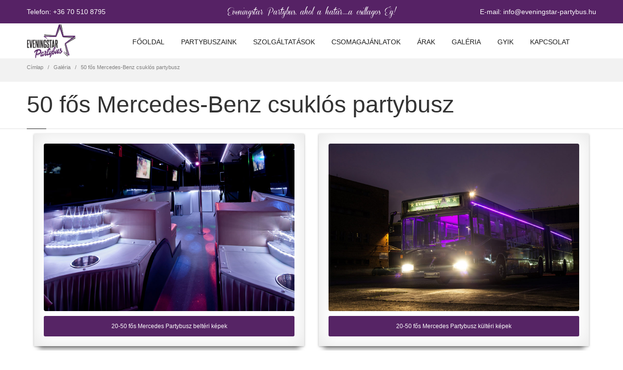

--- FILE ---
content_type: text/html; charset=utf-8
request_url: https://partibuszberles.hu/50-fos-mercedes-benz-csuklos-partybusz
body_size: 6158
content:
<!DOCTYPE html>
<html  lang="hu" dir="ltr"
  xmlns:og="http://ogp.me/ns#"
  xmlns:article="http://ogp.me/ns/article#"
  xmlns:book="http://ogp.me/ns/book#"
  xmlns:profile="http://ogp.me/ns/profile#"
  xmlns:video="http://ogp.me/ns/video#"
  xmlns:product="http://ogp.me/ns/product#">
<head>
  <meta http-equiv="Content-Type" content="text/html; charset=utf-8" />
<link rel="shortcut icon" href="https://partibuszberles.hu/sites/default/files/fav.ico" type="image/vnd.microsoft.icon" />
<meta name="description" content="Szülinapi buli, legénybúcsú, lánybúcsú vagy céges buli? Újdonság és egyediség a rendezvényszervezés területén, amit legalább egyszer mindenkinek ki kell próbálnia!" />
<meta name="keywords" content="partybusz, partybus, partybusz bérlés, legénybúcsú, lánybúcsú, szülinapi buli, szalagavató transzfer, céges transzfer, bulibusz, discobusz, limo, limuzin bérlés, limuzin busz, buszbérlés, budapest party, budapest buli, rendezvényszervezés, buliszervezés, party service" />
<meta name="generator" content="Drupal 7 (http://drupal.org)" />
<link rel="canonical" href="https://partibuszberles.hu/50-fos-mercedes-benz-csuklos-partybusz" />
<link rel="shortlink" href="https://partibuszberles.hu/node/226" />
<meta property="og:site_name" content="Eveningstar Partybus" />
<meta property="og:type" content="article" />
<meta property="og:url" content="https://partibuszberles.hu/50-fos-mercedes-benz-csuklos-partybusz" />
<meta property="og:title" content="50 fős Mercedes-Benz csuklós partybusz" />
<meta property="article:published_time" content="2017-06-20T10:03:03+02:00" />
<meta property="article:modified_time" content="2017-07-17T14:28:40+02:00" />

  <title>50 fős Mercedes-Benz csuklós partybusz | Eveningstar Partybus</title>
	<meta http-equiv="X-UA-Compatible" content="IE=edge">
  <meta class="viewport" name="viewport" content="width=device-width, initial-scale=1.0">

  <link type="text/css" rel="stylesheet" href="https://partibuszberles.hu/sites/default/files/css/css_rEI_5cK_B9hB4So2yZUtr5weuEV3heuAllCDE6XsIkI.css" media="all" />
<link type="text/css" rel="stylesheet" href="https://partibuszberles.hu/sites/default/files/css/css_9PPr3VH1_6u5XaxqqqBW_eiLD1HFlbAcsE21CrEd_ng.css" media="all" />
<link type="text/css" rel="stylesheet" href="https://partibuszberles.hu/sites/default/files/css/css_MnXiytJtb186Ydycnpwpw34cuUsHaKc80ey5LiQXhSY.css" media="all" />
<link type="text/css" rel="stylesheet" href="https://partibuszberles.hu/sites/default/files/css/css_C-wnQPyGmJUUFgcVLxM9FaLA_5sSaNF9_iPrugwv77Y.css" media="all" />
<link type="text/css" rel="stylesheet" href="https://partibuszberles.hu/sites/default/files/css/css_oLocecQ2f42trAR2UM97DHZCVR7AHzXcSIStEURDcpw.css" media="all" />

  <!--[if lt IE 9]>
    <script src="https://oss.maxcdn.com/libs/html5shiv/3.7.0/html5shiv.js"></script>
    <script src="https://oss.maxcdn.com/libs/respond.js/1.4.2/respond.min.js"></script>
    <link rel='stylesheet' href="/sites/all/themes/progressive/css/ie/ie8.css">
  <![endif]-->

</head>
<body class="fixed-header html not-front not-logged-in no-sidebars page-node page-node- page-node-226 node-type-page hidden-top fixed-top">

    <div class="page-box"><div class="page-box-content">
  <div class="main" role="main">

    
      <div  style="padding-top: 0px; padding-bottom: 0px; " class="nd-region">
  
       

      <div class = "container-fluid">

        <div  id="Header" class="row">     

          
                                          <div  class="col-md-12 " id="progressive_cms-menu">
                              
                                  <div id="block-progressive-cms-menu" class="widget block block-progressive-cms" >
  
        
  <div class = "block-content clearfix">
      <div id="top-box">
    <div class="container">
    <div class="row">
      <div class="col-xs-12 col-sm-4 col-lg-4 elso">
                    <span class="title">Telefon:</span> <strong>+36 70 510 8795</strong>
      </div> 
      <div class="col-xs-12 col-sm-4 col-lg-4 kozep">
          <p class="fejszoveg">Eveningstar Partybus, ahol a határ......a csillagos Ég!</p>
      </div> 
           <div class="col-xs-12 col-sm-4 col-lg-4 utolso">
                   <span class="title">E-mail:</span> <strong>info@eveningstar-partybus.hu</strong>
      </div>       

       
    </div>
      




    </div>
  </div>

<header class="header">
  <div class = "header-wrapper">
    <div class="container">
      <div class="row">
        <div class="col-xs-6 col-md-2 col-lg-2 logo-box">
        <div class="logo">
          <a href="/">
           <img src="https://partibuszberles.hu/sites/default/files/ep_f.png" class="logo-img" alt="">
          </a>
        </div>
        </div><!-- .logo-box -->
        
        <div class="col-xs-6 col-md-10 col-lg-10 right-box">
        <div class="right-box-wrapper">




          
          <div class="primary">
          <div class="navbar navbar-default" role="navigation">
            <button type="button" class="navbar-toggle btn-navbar collapsed" data-toggle="collapse" data-target=".primary .navbar-collapse">
              <span class="text">Menü</span>
              <span class="icon-bar"></span>
              <span class="icon-bar"></span>
              <span class="icon-bar"></span>
            </button>
      
            <nav class="collapse collapsing navbar-collapse">
              <ul class="nav navbar-nav navbar-center">
                  <li class="tb-megamenu-item level-1 mega">
  <a href="/" class="">
        
    Főoldal      </a>
  </li>

<li class="tb-megamenu-item level-1 mega">
  <a href="/partybuszaink" class="">
        
    Partybuszaink      </a>
  </li>

<li class="tb-megamenu-item level-1 mega mega-align-center dropdown parent">
  <a href="/szolgaltatasok" class="">
        
    Szolgáltatások      </a>
  <ul  data-class="" data-width="886" style="width: 886px;" class="sub row tb-megamenu-submenu dropdown-menu mega-dropdown-menu nav-child">
  <li  data-class="" data-width="4" data-hidewcol="0" id="tb-megamenu-column-1" class="tb-megamenu-column col-md-4  mega-col-nav">
  <ul  class="tb-megamenu-subnav mega-nav level-1 items-9">
  <li class="tb-megamenu-item level-2 mega menu-title">
  <a href="javascript: void(0);" class="">
        
    PARTYBUSZ BÉRLÉS SZEMÉLYES, ÜNNEPI ALKALMAKRA      </a>
  </li>

<li class="tb-megamenu-item level-2 mega">
  <a href="/szolgaltatasok/szuletesnap" class="">
        
    Születésnap      </a>
  </li>

<li class="tb-megamenu-item level-2 mega">
  <a href="/szolgaltatasok/legenybucsu" class="">
        
    Legénybúcsú      </a>
  </li>

<li class="tb-megamenu-item level-2 mega">
  <a href="/szolgaltatasok/leanybucsu" class="">
        
    Leánybúcsú      </a>
  </li>

<li class="tb-megamenu-item level-2 mega">
  <a href="/szolgaltatasok/szalagavato" class="">
        
    Szalagavató      </a>
  </li>

<li class="tb-megamenu-item level-2 mega">
  <a href="/szolgaltatasok/tini-buli" class="">
        
    Tini buli      </a>
  </li>

<li class="tb-megamenu-item level-2 mega">
  <a href="/szolgaltatasok/gyerekzsur" class="">
        
    Gyerekzsúr      </a>
  </li>

<li class="tb-megamenu-item level-2 mega">
  <a href="/szolgaltatasok/eskuvoi-transzfer" class="">
        
    Esküvői transzfer      </a>
  </li>

<li class="tb-megamenu-item level-2 mega">
  <a href="/szolgaltatasok/repuloteri-transzfer" class="">
        
    Repülőtéri transzfer      </a>
  </li>
</ul>
</li>

<li  data-class="" data-width="4" data-hidewcol="" id="tb-megamenu-column-2" class="tb-megamenu-column col-md-4  mega-col-nav">
  <ul  class="tb-megamenu-subnav mega-nav level-1 items-10">
  <li class="tb-megamenu-item level-2 mega menu-title">
  <a href="javascript: void(0);" class="">
        
    PARTYBUSZ BÉRLÉS CÉGES RENDEZVÉNYEKRE      </a>
  </li>

<li class="tb-megamenu-item level-2 mega">
  <a href="/szolgaltatasok/transzfer-cegeknek" class="">
        
    Transzfer cégeknek      </a>
  </li>

<li class="tb-megamenu-item level-2 mega">
  <a href="/szolgaltatasok/karacsonyi-ceges-buli" class="">
        
    Karácsonyi céges buli      </a>
  </li>

<li class="tb-megamenu-item level-2 mega">
  <a href="/szolgaltatasok/ceges-promocio" class="">
        
    Céges promóció      </a>
  </li>

<li class="tb-megamenu-item level-2 mega">
  <a href="/szolgaltatasok/evzaro-ceges-buli" class="">
        
    Évzáró céges buli      </a>
  </li>

<li class="tb-megamenu-item level-2 mega menu-title">
  <a href="javascript: void(0);" class="">
        
    KIEGÉSZÍTŐ SZOLGÁLTATÁSOK      </a>
  </li>

<li class="tb-megamenu-item level-2 mega">
  <a href="/szolgaltatasok/show-musorok" class="">
        
    Show-műsorok      </a>
  </li>

<li class="tb-megamenu-item level-2 mega">
  <a href="/szolgaltatasok/party-kiegeszito-szolgaltatasok" class="">
        
    Party-kiegészítő szolgáltatások      </a>
  </li>

<li class="tb-megamenu-item level-2 mega">
  <a href="/szolgaltatasok/italcsomagok" class="">
        
    Italcsomagok      </a>
  </li>

<li class="tb-megamenu-item level-2 mega">
  <a href="/szolgaltatasok/etel-kinalat" class="">
        
    Étel-kínálat      </a>
  </li>
</ul>
</li>

<li  data-class="" data-width="4" data-hidewcol="" id="tb-megamenu-column-3" class="tb-megamenu-column col-md-4  mega-col-nav">
  <ul  class="tb-megamenu-subnav mega-nav level-1 items-6">
  <li class="tb-megamenu-item level-2 mega menu-title">
  <a href="javascript: void(0);" class="">
        
    INGYENES SZOLGÁLTATÁSAINK      </a>
  </li>

<li class="tb-megamenu-item level-2 mega">
  <a href="/szolgaltatasok/ingyen-belepo-szorakozohelyekre" class="">
        
    Ingyen belépő szórakozóhelyekre      </a>
  </li>

<li class="tb-megamenu-item level-2 mega">
  <a href="/szolgaltatasok/partybusz-dj-eloben-party-teljes-ideje-alatt" class="">
        
    DJ      </a>
  </li>

<li class="tb-megamenu-item level-2 mega">
  <a href="/szolgaltatasok/barpultos" class="">
        
    Bárpultos      </a>
  </li>

<li class="tb-megamenu-item level-2 mega">
  <a href="/szolgaltatasok/ajandek-italok" class="">
        
    Ajándék italok      </a>
  </li>

<li class="tb-megamenu-item level-2 mega">
  <a href="/szolgaltatasok/elegans-uveg-hatasu-poharak" class="">
        
    Elegáns üveg hatású poharak      </a>
  </li>
</ul>
</li>
</ul>
</li>

<li class="tb-megamenu-item level-1 mega dropdown parent">
  <a href="/csomagajanlatok" class="">
        
    Csomagajánlatok      </a>
  <ul  data-class="" data-width="" class="sub row tb-megamenu-submenu dropdown-menu mega-dropdown-menu nav-child">
  <li  data-class="" data-width="12" data-hidewcol="0" id="tb-megamenu-column-4" class="tb-megamenu-column megamenu-column-single  mega-col-nav">
  <ul  class="tb-megamenu-subnav mega-nav level-1 items-3">
  <li class="tb-megamenu-item level-2 mega">
  <a href="/csomagajanlatok-szuletesnapra" class="">
        
    Születésnapra      </a>
  </li>

<li class="tb-megamenu-item level-2 mega">
  <a href="/csomagajanlatok-legenybucsura" class="">
        
    Legénybúcsúra      </a>
  </li>

<li class="tb-megamenu-item level-2 mega">
  <a href="/csomagajanlatok-leanybucsura" class="">
        
    Leánybúcsúra      </a>
  </li>
</ul>
</li>
</ul>
</li>

<li class="tb-megamenu-item level-1 mega">
  <a href="/arak" class="">
        
    Árak      </a>
  </li>

<li class="tb-megamenu-item level-1 mega dropdown active active-trail parent">
  <a href="/galeria" class="active-trail">
        
    Galéria      </a>
  <ul  data-class="" data-width="" class="sub row tb-megamenu-submenu dropdown-menu mega-dropdown-menu nav-child">
  <li  data-class="" data-width="12" data-hidewcol="0" id="tb-megamenu-column-7" class="tb-megamenu-column megamenu-column-single  mega-col-nav">
  <ul  class="tb-megamenu-subnav mega-nav level-1 items-6">
  <li class="tb-megamenu-item level-2 mega">
  <a href="/sztarvendegek-partybuszon" class="">
        
    Sztárvendégek a Partybuszon      </a>
  </li>

<li class="tb-megamenu-item level-2 mega">
  <a href="/partyfotok" class="">
        
    Partyfotók      </a>
  </li>

<li class="tb-megamenu-item level-2 mega">
  <a href="/referenciafotok" class="">
        
    Referenciafotók      </a>
  </li>

<li class="tb-megamenu-item level-2 mega">
  <a href="/videok" class="">
        
    Videók      </a>
  </li>

<li class="tb-megamenu-item level-2 mega dropdown-submenu parent">
  <a href="/30-fos-neoplan-partybusz" class="">
        
    30 fős Neoplan partybusz      </a>
  <ul  data-class="" data-width="" class="sub row tb-megamenu-submenu dropdown-menu mega-dropdown-menu nav-child">
  <li  data-class="" data-width="12" data-hidewcol="0" id="tb-megamenu-column-5" class="tb-megamenu-column megamenu-column-single  mega-col-nav">
  <ul  class="tb-megamenu-subnav mega-nav level-2 items-1">
  <li class="tb-megamenu-item level-3 mega">
  <a href="/neoplan-partybusz/belso-kepek" class="">
        
    Neoplan partybusz belső képek      </a>
  </li>
</ul>
</li>
</ul>
</li>

<li class="tb-megamenu-item level-2 mega dropdown-submenu active active-trail parent">
  <a href="/50-fos-mercedes-benz-csuklos-partybusz" class="active-trail">
        
    50 fős Mercedes-Benz csuklós partybusz      </a>
  <ul  data-class="" data-width="" class="sub row tb-megamenu-submenu dropdown-menu mega-dropdown-menu nav-child">
  <li  data-class="" data-width="12" data-hidewcol="0" id="tb-megamenu-column-6" class="tb-megamenu-column megamenu-column-single  mega-col-nav">
  <ul  class="tb-megamenu-subnav mega-nav level-2 items-2">
  <li class="tb-megamenu-item level-3 mega">
  <a href="/mercedes-partybusz/belso-kepek" class="">
        
    Mercedes partybusz belső képek      </a>
  </li>

<li class="tb-megamenu-item level-3 mega">
  <a href="/mercedes-partybusz/kulso-kepek" class="">
        
    Mercedes partybusz külső képek      </a>
  </li>
</ul>
</li>
</ul>
</li>
</ul>
</li>
</ul>
</li>

<li class="tb-megamenu-item level-1 mega">
  <a href="/gyik" class="">
        
    GYIK      </a>
  </li>

<li class="tb-megamenu-item level-1 mega">
  <a href="/kapcsolat" class="">
        
    Kapcsolat      </a>
  </li>
              </ul>
            </nav>
          </div>
          </div><!-- .primary -->
        </div>
        </div>
 <!--       
        <div class="phone-active col-sm-9 col-md-9">
          <a href="#" class="close"><span>becsuk</span>×</a>
                    <span class="title">Telefon:</span> <strong>+36 70 510 8795</strong>
        </div>
        
        <div class="search-active col-sm-9 col-md-9">
          <a href="#" class="close"><span>becsuk</span>×</a>
                    <span class="title">E-mail:</span> <strong>info@eveningstar-partybus.hu</strong>
        </div>
   -->     

      </div><!--.row -->
    </div>
  </div>
</header><!-- .header -->  </div>

  </div> <!-- /.block -->
                
                              </div>
                                    
          
                                          <div  class="col-md-12 " id="progressive_cms-breadcrumbs">
                              
                                  <div id="block-progressive-cms-breadcrumbs" class="widget block block-progressive-cms" >
  
        
  <div class = "block-content clearfix">
    <div class="breadcrumb-box">
  <div class="container">
    <ul class="breadcrumb">
          <li><a href="/">Címlap</a></li>
          <li><a href="/galeria">Galéria</a></li>
          <li>50 fős Mercedes-Benz csuklós partybusz</li>
        </ul> 
  </div>
</div><!-- .breadcrumb-box -->  </div>

  </div> <!-- /.block -->
                
                              </div>
                                    
          
                                          <div  id="top" class="col-md-12 ">
                              
                                  <div id="block-progressive-cms-breadcrumbs-line" class="widget block block-progressive-cms" >
  
        
  <div class = "block-content clearfix">
    <div class="breadcrumb-box breadcrumb-none"></div>  </div>

  </div> <!-- /.block -->
                
                              </div>
                                    
          
                                          <div  class="col-md-12 " id="progressive_cms-page_title" style="padding-top: 20px; ">
                              
                                  <div id="block-progressive-cms-page-title" class="widget block block-progressive-cms " >
  
        
  <div class = "block-content clearfix">
    <header class="page-header">
  <div class="container">
    <h1 class="title">50 fős Mercedes-Benz csuklós partybusz</h1>
  </div>  
</header>  </div>

  </div> <!-- /.block -->
                
                              </div>
                                    
          
                      
          
                      
          
                      
          
                      
          
                      
          
        </div>

      </div>

    
      </div>
    


      <div  class="nd-region">
  
       

      <div class = "container">

        <div  id="Content" class="row">     

          
                      
          
                      
          
                      
          
                      
          
                                          <div  id="content" class="col-md-12 ">
                              
                                  <div id="block-system-main" class="widget block block-system" >
  
        
  <div class = "block-content clearfix">
          <h2 class = "hidden">50 fős Mercedes-Benz csuklós partybusz</h2>
    
    
    <div class="content clearfix node-page">
      <div class="field field-name-body field-type-text-with-summary field-label-hidden"><div  class = 'container'>
<div  style = 'margin-top: 10px; margin-bottom: 20px;' class = 'col-md-6 col-lg-6'>
<div  class = 'content-block frame-shadow-raised'>
<div  style = 'margin-bottom: 0px;' class = 'image_overlay'>
    <img src="https://partibuszberles.hu/sites/default/files/m1.jpg" class="img-rounded" alt="Mercedes partybusz berles 20-50 föig" title="Mercedes partybusz bérlés 20-50 főig">
    
  </div>
<a  style = 'margin-top: 10px; padding-left: 10px; padding-right: 10px; padding-top: 10px; padding-bottom: 10px;' class = 'btn-info btn-sm btn btn-block' href = '/mercedes-partybusz/belso-kepek'>
20-50 fős Mercedes Partybusz beltéri képek</a>
</div>
</div>
<div  style = 'margin-top: 10px; margin-bottom: 20px;' class = 'col-md-6 col-lg-6'>
<div  class = 'content-block frame-shadow-raised'>
<div  style = 'margin-bottom: 0px;' class = 'image_overlay'>
    <img src="https://partibuszberles.hu/sites/default/files/g1.jpg" class="img-rounded" alt="mercedes partybusz galeria" title="Mercedes partybusz galéria">
    
  </div>
<a  style = 'margin-top: 10px; padding-left: 10px; padding-right: 10px; padding-top: 10px; padding-bottom: 10px;' class = 'btn-info btn-sm btn btn-block' href = '/mercedes-partybusz/kulso-kepek'>
20-50 fős Mercedes Partybusz kültéri képek</a>
</div>
</div>
</div>
 </div>    </div>

          <footer>
              </footer>
    
        </div>

  </div> <!-- /.block -->
                
                              </div>
                                    
          
                      
          
                      
          
                      
          
                      
          
        </div>

      </div>

    
      </div>
    


      <footer  class="nd-region footer-top">
  
       

      <div class = "container">

        <div  id="Footer-Top" class="row">     

          
                      
          
                      
          
                      
          
                      
          
                      
          
                                          <aside  class="col-xs-12 col-sm-6 col-md-4 " id="block-7">
                              
                                  <div id="block-block-7" class="widget block block-block " >
  
      <div class="title-box title-h3" >
            <h3 class="title">Elérhetőek vagyunk még</h3>
          </div>
  
  <div class = "block-content clearfix">
    <p>Az alábbi közösségi média csatornákon</p>

<span class = "social"><a target="_blank" href="https://www.facebook.com/EveningstarPartybus/?fref=ts"  class = 'sbtnf sbtnf-rounded color color-hover icon-facebook'></a></span>
<span class = "social"><a target="_blank" href="https://www.youtube.com/channel/UC2C14UzRPy4iI7WOky_331g"  class = 'sbtnf sbtnf-rounded color color-hover icon-youtube'></a></span>
<span class = "social"><a target="_blank" href="https://hu.pinterest.com/partybusz/"  class = 'sbtnf sbtnf-rounded color color-hover icon-pinterest'></a></span>
   </div>

  </div> <!-- /.block -->
                
                              </aside>
                                    
          
                                          <aside  class="col-xs-12 col-sm-4 col-md-4 " id="block-9">
                              
                                  <div id="block-block-9" class="widget block block-block " >
  
      <div class="title-box title-h3" >
            <h3 class="title">Menü</h3>
          </div>
  
  <div class = "block-content clearfix">
    <p><a href="/partybuszaink">Partybuszaink</a><br />
<a href="/szolgaltatasok">Szolgáltatások</a><br />
<a href="/csomagajanlatok">Csomagajánlatok</a><br />
<a href="/arak">Árak</a><br />
<a href="/szolgaltatasok">Galéria</a><br />
<a href="/gyik">GYIK</a></p>
  </div>

  </div> <!-- /.block -->
                
                              </aside>
                                    
          
                                          <aside  class="col-xs-12 col-sm-4 col-md-4 " id="block-10">
                              
                                  <div id="block-block-10" class="widget block block-block " >
  
      <div class="title-box title-h3" >
            <h3 class="title">Eveningstar Partybus</h3>
          </div>
  
  <div class = "block-content clearfix">
    <p>Ügyvezető: Szólik Attila<br>Tel. +36 70 510 8795<br>Email cím: <a href="mailto:info@eveningstar-partybus.hu">info@eveningstar-partybus.hu</a><br>Irodánk címe: 1138 Budapest, Váci út 152-156.</p>

   </div>

  </div> <!-- /.block -->
                
                              </aside>
                                    
          
                      
          
        </div>

      </div>

    
      </footer>
    


      <footer  class="nd-region footer-bottom">
  
       

      <div class = "container">

        <div  id="Footer-Bottom" class="row">     

          
                      
          
                      
          
                      
          
                      
          
                      
          
                      
          
                      
          
                      
          
                                          <div  class="col-md-12 " id="progressive_cms-footer_copyright">
                              
                                  <div id="block-progressive-cms-footer-copyright" class="widget block block-progressive-cms" >
  
        
  <div class = "block-content clearfix">
    <div class="row">
  <div class="copyright col-xs-12 col-sm-3 col-md-3">
    Copyright © Eveningstar Partybus, 2026  </div>

  <div class="phone col-xs-6 col-sm-3 col-md-3">
      </div>

  <div class="address col-xs-6 col-sm-3 col-md-3">
      </div>

  <div class="col-xs-12 col-sm-3 col-md-3">
    <a href="#" class="up">
      <span class="glyphicon glyphicon-arrow-up"></span>
    </a>
  </div>
</div>  </div>

  </div> <!-- /.block -->
                
                              </div>
                                    
          
        </div>

      </div>

    
      </footer>
    


  </div>

</div></div>  <script src="//maps.googleapis.com/maps/api/js?key=AIzaSyDEE4w3qmvL1fF91KiHhySPYZNiULI0YRo" type="text/javascript"></script>
  <script type="text/javascript" src="https://partibuszberles.hu/sites/default/files/js/js_WOGchOeZR2luOEnZVWbQ_qLVSzcOvQMIcgzquLO8-QU.js"></script>
<script type="text/javascript" src="https://partibuszberles.hu/sites/default/files/js/js_OyfiV2PRq5psFMdIekF4BhjBE1L1MmamCi1a6acUXsY.js"></script>
<script type="text/javascript">
<!--//--><![CDATA[//><!--
(function(i,s,o,g,r,a,m){i["GoogleAnalyticsObject"]=r;i[r]=i[r]||function(){(i[r].q=i[r].q||[]).push(arguments)},i[r].l=1*new Date();a=s.createElement(o),m=s.getElementsByTagName(o)[0];a.async=1;a.src=g;m.parentNode.insertBefore(a,m)})(window,document,"script","//www.google-analytics.com/analytics.js","ga");ga("create", "UA-106766094-1", {"cookieDomain":"auto"});ga("set", "anonymizeIp", true);ga("send", "pageview");
//--><!]]>
</script>
<script type="text/javascript" src="https://partibuszberles.hu/sites/default/files/js/js_eVU9Blb5cHprnEzoL_xEpC-ThF6B5roYrtuH0CD4K-s.js"></script>
<script type="text/javascript">
<!--//--><![CDATA[//><!--
jQuery.extend(Drupal.settings, {"basePath":"\/","pathPrefix":"","ajaxPageState":{"theme":"progressive_sub","theme_token":"enKtOSav9VK_zdcu0y6tfWKLBSDmCqBtD9kpSpiZQh4","js":{"sites\/all\/modules\/jquery_update\/replace\/jquery\/1.10\/jquery.min.js":1,"misc\/jquery.once.js":1,"misc\/drupal.js":1,"public:\/\/languages\/hu_emAf3Nv1-hQbK8MN3wLRfVjxyf0jWoLNu1cI6drfD9E.js":1,"sites\/all\/modules\/google_analytics\/googleanalytics.js":1,"0":1,"sites\/all\/themes\/progressive\/js\/bootstrap.min.js":1,"sites\/all\/themes\/progressive\/js\/price-regulator\/jshashtable-2.1_src.js":1,"sites\/all\/themes\/progressive\/js\/price-regulator\/jquery.numberformatter-1.2.3.js":1,"sites\/all\/themes\/progressive\/js\/price-regulator\/tmpl.js":1,"sites\/all\/themes\/progressive\/js\/price-regulator\/jquery.dependClass-0.1.js":1,"sites\/all\/themes\/progressive\/js\/price-regulator\/draggable-0.1.js":1,"sites\/all\/themes\/progressive\/js\/price-regulator\/jquery.slider.js":1,"sites\/all\/themes\/progressive\/js\/jquery.carouFredSel-6.2.1-packed.js":1,"sites\/all\/themes\/progressive\/js\/jquery.touchSwipe.min.js":1,"sites\/all\/themes\/progressive\/js\/jquery.elevateZoom-3.0.8.min.js":1,"sites\/all\/themes\/progressive\/js\/jquery.imagesloaded.min.js":1,"sites\/all\/themes\/progressive\/js\/jquery.appear.js":1,"sites\/all\/themes\/progressive\/js\/jquery.sparkline.min.js":1,"sites\/all\/themes\/progressive\/js\/jquery.easypiechart.min.js":1,"sites\/all\/themes\/progressive\/js\/jquery.easing.1.3.js":1,"sites\/all\/themes\/progressive\/js\/jquery.fancybox.pack.js":1,"sites\/all\/themes\/progressive\/js\/isotope.pkgd.min.js":1,"sites\/all\/themes\/progressive\/js\/pixastic.custom.js":1,"sites\/all\/themes\/progressive\/js\/jquery.knob.js":1,"sites\/all\/themes\/progressive\/js\/jquery.stellar.min.js":1,"sites\/all\/themes\/progressive\/js\/jquery.selectBox.min.js":1,"sites\/all\/themes\/progressive\/js\/jquery.royalslider.min.js":1,"sites\/all\/themes\/progressive\/js\/jquery.tubular.1.0.js":1,"sites\/all\/themes\/progressive\/js\/country.js":1,"sites\/all\/themes\/progressive\/js\/spin.min.js":1,"sites\/all\/themes\/progressive\/js\/ladda.min.js":1,"sites\/all\/themes\/progressive\/js\/masonry.pkgd.min.js":1,"sites\/all\/themes\/progressive\/js\/morris.min.js":1,"sites\/all\/themes\/progressive\/js\/raphael.min.js":1,"sites\/all\/themes\/progressive\/js\/video.js":1,"sites\/all\/themes\/progressive\/js\/livicons-customizer-1.4.js":1,"sites\/all\/themes\/progressive\/js\/SmoothScroll.js":1,"sites\/all\/themes\/progressive\/js\/jquery.mb.YTPlayer.js":1,"sites\/all\/themes\/progressive\/js\/main.js":1,"sites\/all\/themes\/progressive\/js\/drupal.js":1},"css":{"modules\/system\/system.base.css":1,"modules\/system\/system.messages.css":1,"sites\/all\/modules\/date\/date_api\/date.css":1,"sites\/all\/modules\/date\/date_popup\/themes\/datepicker.1.7.css":1,"modules\/field\/theme\/field.css":1,"modules\/node\/node.css":1,"modules\/user\/user.css":1,"sites\/all\/modules\/views\/css\/views.css":1,"sites\/all\/modules\/ckeditor\/css\/ckeditor.css":1,"sites\/all\/modules\/ctools\/css\/ctools.css":1,"sites\/all\/themes\/progressive\/css\/buttons\/social-icons.css":1,"sites\/all\/themes\/progressive\/css\/buttons\/buttons.css":1,"sites\/all\/themes\/progressive\/css\/font-awesome.min.css":1,"sites\/all\/themes\/progressive\/css\/bootstrap.min.css":1,"sites\/all\/themes\/progressive\/css\/jslider.css":1,"sites\/all\/themes\/progressive\/css\/settings.css":1,"sites\/all\/themes\/progressive\/css\/jquery.fancybox.css":1,"sites\/all\/themes\/progressive\/css\/animate_progressive.css":1,"sites\/all\/themes\/progressive\/css\/video-js.min.css":1,"sites\/all\/themes\/progressive\/css\/morris.css":1,"sites\/all\/themes\/progressive\/css\/royalslider\/royalslider.css":1,"sites\/all\/themes\/progressive\/css\/royalslider\/skins\/minimal-white\/rs-minimal-white.css":1,"sites\/all\/themes\/progressive\/css\/layerslider\/layerslider.css":1,"sites\/all\/themes\/progressive\/css\/ladda.min.css":1,"sites\/all\/themes\/progressive\/css\/style.css":1,"sites\/all\/themes\/progressive\/css\/responsive.css":1,"sites\/all\/themes\/progressive\/css\/customizer\/pages.css":1,"sites\/all\/themes\/progressive\/css\/YTPlayer.css":1,"sites\/all\/themes\/progressive\/css\/drupal.css":1,"sites\/all\/themes\/progressive\/css\/ie\/ie.css":1,"sites\/all\/themes\/progressive\/css\/customizer\/shop-pages-customizer.css":1,"sites\/all\/themes\/progressive\/progressive_sub\/css\/custom.css":1}},"googleanalytics":{"trackOutbound":1,"trackMailto":1,"trackDownload":1,"trackDownloadExtensions":"7z|aac|arc|arj|asf|asx|avi|bin|csv|doc(x|m)?|dot(x|m)?|exe|flv|gif|gz|gzip|hqx|jar|jpe?g|js|mp(2|3|4|e?g)|mov(ie)?|msi|msp|pdf|phps|png|ppt(x|m)?|pot(x|m)?|pps(x|m)?|ppam|sld(x|m)?|thmx|qtm?|ra(m|r)?|sea|sit|tar|tgz|torrent|txt|wav|wma|wmv|wpd|xls(x|m|b)?|xlt(x|m)|xlam|xml|z|zip"},"theme_path":"sites\/all\/themes\/progressive","progressive":{"mobile_menu_toggle":1,"gmap_key":"AIzaSyDEE4w3qmvL1fF91KiHhySPYZNiULI0YRo"},"ubercart_currency":"$"});
//--><!]]>
</script>
  
  
</body>
</html>

--- FILE ---
content_type: text/css
request_url: https://partibuszberles.hu/sites/default/files/css/css_C-wnQPyGmJUUFgcVLxM9FaLA_5sSaNF9_iPrugwv77Y.css
body_size: 92527
content:
@font-face{font-family:'social-icons';src:url(/sites/all/themes/progressive/fonts/social-icons.eot?28036741);src:url(/sites/all/themes/progressive/fonts/social-icons.eot?28036741#iefix) format('embedded-opentype'),url(/sites/all/themes/progressive/fonts/social-icons.woff?28036741) format('woff'),url(/sites/all/themes/progressive/fonts/social-icons.ttf?28036741) format('truetype'),url(/sites/all/themes/progressive/fonts/social-icons.svg?28036741#social-icons) format('svg');font-weight:normal;font-style:normal;}[class^="icon-"]:before,[class*=" icon-"]:before{font-family:'social-icons';font-style:normal;font-weight:normal;speak:none;display:inline-block;text-decoration:inherit;margin-right:0.2em;text-align:center;font-variant:normal;text-transform:none;line-height:1em;margin-left:0.2em;}.icon-duckduckgo:before{content:'\21';}.icon-aim:before{content:'\22';}.icon-delicious:before{content:'\23';}.icon-paypal:before{content:'\24';}.icon-flattr:before{content:'\25';}.icon-android:before{content:'\26';}.icon-eventful:before{content:'\27';}.icon-smashmag:before{content:'\2a';}.icon-gplus:before{content:'\2b';}.icon-wikipedia:before{content:'\2c';}.icon-lanyrd:before{content:'\2d';}.icon-calendar:before{content:'\2e';}.icon-stumbleupon:before{content:'\2f';}.icon-fivehundredpx:before{content:'\30';}.icon-pinterest:before{content:'\31';}.icon-bitcoin:before{content:'\32';}.icon-w3c:before{content:'\33';}.icon-foursquare:before{content:'\34';}.icon-html5:before{content:'\35';}.icon-ie:before{content:'\36';}.icon-call:before{content:'\37';}.icon-grooveshark:before{content:'\38';}.icon-ninetyninedesigns:before{content:'\39';}.icon-forrst:before{content:'\3a';}.icon-digg:before{content:'\3b';}.icon-spotify:before{content:'\3d';}.icon-reddit:before{content:'\3e';}.icon-guest:before{content:'\3f';}.icon-gowalla:before{content:'\40';}.icon-appstore:before{content:'\41';}.icon-blogger:before{content:'\42';}.icon-cc:before{content:'\43';}.icon-dribbble:before{content:'\44';}.icon-evernote:before{content:'\45';}.icon-flickr:before{content:'\46';}.icon-google:before{content:'\47';}.icon-viadeo:before{content:'\48';}.icon-instapaper:before{content:'\49';}.icon-weibo:before{content:'\4a';}.icon-klout:before{content:'\4b';}.icon-linkedin:before{content:'\4c';}.icon-meetup:before{content:'\4d';}.icon-vk:before{content:'\4e';}.icon-plancast:before{content:'\50';}.icon-disqus:before{content:'\51';}.icon-rss:before{content:'\52';}.icon-skype:before{content:'\53';}.icon-twitter:before{content:'\54';}.icon-youtube:before{content:'\55';}.icon-vimeo:before{content:'\56';}.icon-windows:before{content:'\57';}.icon-xing:before{content:'\58';}.icon-yahoo:before{content:'\59';}.icon-chrome:before{content:'\5b';}.icon-email:before{content:'\5d';}.icon-macstore:before{content:'\5e';}.icon-myspace:before{content:'\5f';}.icon-podcast:before{content:'\60';}.icon-amazon:before{content:'\61';}.icon-steam:before{content:'\62';}.icon-cloudapp:before{content:'\63';}.icon-dropbox:before{content:'\64';}.icon-ebay:before{content:'\65';}.icon-facebook:before{content:'\66';}.icon-github:before{content:'\67';}.icon-googleplay:before{content:'\68';}.icon-itunes:before{content:'\69';}.icon-plurk:before{content:'\6a';}.icon-songkick:before{content:'\6b';}.icon-lastfm:before{content:'\6c';}.icon-gmail:before{content:'\6d';}.icon-pinboard:before{content:'\6e';}.icon-openid:before{content:'\6f';}.icon-quora:before{content:'\71';}.icon-soundcloud:before{content:'\73';}.icon-tumblr:before{content:'\74';}.icon-eventasaurus:before{content:'\76';}.icon-wordpress:before{content:'\77';}.icon-yelp:before{content:'\79';}.icon-intensedebate:before{content:'\7b';}.icon-eventbrite:before{content:'\7c';}.icon-scribd:before{content:'\7d';}.icon-posterous:before{content:'\7e';}.icon-stripe:before{content:'\a3';}.icon-opentable:before{content:'\c7';}.icon-cart:before{content:'\c9';}.icon-print:before{content:'\d1';}.icon-angellist:before{content:'\d6';}.icon-instagram:before{content:'\dc';}.icon-dwolla:before{content:'\e0';}.icon-appnet:before{content:'\e1';}.icon-statusnet:before{content:'\e2';}.icon-acrobat:before{content:'\e3';}.icon-drupal:before{content:'\e4';}.icon-buffer:before{content:'\e5';}.icon-pocket:before{content:'\e7';}.icon-bitbucket:before{content:'\e9';}
.btn-icon.sbtnf,.btn-icon .sbtnf{padding-left:10px;padding-right:10px;width:auto;}.sbtnf,.sbtnf:visited{display:inline-block;width:31px;height:31px;line-height:31px;text-align:center;margin:2px 0;background-position:-10000px;-webkit-transition:all 0.2s ease-out;transition:all 0.2s ease-out;text-decoration:none;color:#ffffff;overflow:hidden;vertical-align:top;}.sbtnf:hover{text-decoration:none;}@media \0screen{.sbtnf{display:block;float:left;}}.sbtnf-circle{border-radius:400px;-webkit-border-radius:400px;position:relative;}.sbtnf-rounded{border-radius:3px;-webkit-border-radius:3px;-moz-border-radius:3px;position:relative;}.sbtnf-squere{border-radius:0}.sbtnf-icon-bg-black{background:#444444;}.sbtnf-icon-bg-black:hover{background:#000000;color:#ffffff;}.color.icon-twitter{background:#00bdec;}.color.icon-twitter:hover{background:#000000;}.color.icon-dribbble{background:#ef5b92;}.color.icon-dribbble:hover{background:#000000;}.color.icon-facebook{background:#3b5998;}.color.icon-facebook:hover{background:#000000;}.color.icon-duckduckgo{background:#de3100;}.color.icon-duckduckgo:hover{background:#000000;}.color.icon-aim{background:#158799;}.color.icon-aim:hover{background:#000000;}.color.icon-delicious{background:#183864;}.color.icon-delicious:hover{background:#000000;}.color.icon-paypal{background:#32689a;}.color.icon-paypal:hover{background:#000000;}.color.icon-android{background:#8ab733;}.color.icon-android:hover{background:#000000;}.color.icon-gplus{background:#d94a39;}.color.icon-gplus:hover{background:#000000;}.color.icon-lanyrd{background:#3879ba;}.color.icon-lanyrd:hover{background:#000000;}.color.icon-stumbleupon{background:#ea4b24;}.color.icon-stumbleupon:hover{background:#000000;}.color.icon-fivehundredpx{background:#00a6e1;}.color.icon-fivehundredpx:hover{background:#000000;}.color.icon-pinterest{background:#b8242a;}.color.icon-pinterest:hover{background:#000000;}.color.icon-bitcoin{background:#f7931a;}.color.icon-bitcoin:hover{background:#000000;}.color.icon-w3c{background:#005a9c;}.color.icon-w3c:hover{background:#000000;}.color.icon-foursquare{background:#3bb7e8;}.color.icon-foursquare:hover{background:#000000;}.color.icon-html5{background:#e44e26;}.color.icon-html5:hover{background:#000000;}.color.icon-ie{background:#00ccff;}.color.icon-ie:hover{background:#000000;}.color.icon-grooveshark{background:#f66f00;}.color.icon-grooveshark:hover{background:#000000;}.color.icon-ninetyninedesigns{background:#ff5501;}.color.icon-ninetyninedesigns:hover{background:#000000;}.color.icon-forrst{background:#223f17;}.color.icon-forrst:hover{background:#000000;}.color.icon-spotify{background:#8fbd05;}.color.icon-spotify:hover{background:#000000;}.color.icon-reddit{background:#ff4500;}.color.icon-reddit:hover{background:#000000;}.color.icon-gowalla{background:#f6911d;}.color.icon-gowalla:hover{background:#000000;}.color.icon-appstore{background:#5f5f5f;}.color.icon-appstore:hover{background:#000000;}.color.icon-blogger{background:#fb9241;}.color.icon-blogger:hover{background:#000000;}.color.icon-cc{background:#5e7c00;}.color.icon-cc:hover{background:#000000;}.color.icon-evernote{background:#61b239;}.color.icon-evernote:hover{background:#000000;}.color.icon-flickr{background:#ff0084;}.color.icon-flickr:hover{background:#000000;}.color.icon-google{background:#d94a39;}.color.icon-google:hover{background:#000000;}.color.icon-viadeo{background:#f5a433;}.color.icon-viadeo:hover{background:#000000;}.color.icon-instapaper{background:#eaec08;}.color.icon-instapaper:hover{background:#000000;}.color.icon-klout{background:#e34600;}.color.icon-klout:hover{background:#000000;}.color.icon-linkedin{background:#1b92bd;}.color.icon-linkedin:hover{background:#000000;}.color.icon-meetup{background:#e51938;}.color.icon-meetup:hover{background:#000000;}.color.icon-vk{background:#587da4;}.color.icon-vk:hover{background:#000000;}.color.icon-disqus{background:#2e9fff;}.color.icon-disqus:hover{background:#000000;}.color.icon-rss{background:#ff7f00;}.color.icon-rss:hover{background:#000000;}.color.icon-skype{background:#18b7f1;}.color.icon-skype:hover{background:#000000;}.color.icon-youtube{background:#c4302b;}.color.icon-youtube:hover{background:#000000;}.color.icon-vimeo{background:#01557a;}.color.icon-vimeo:hover{background:#000000;}.color.icon-windows{background:#00ccff;}.color.icon-windows:hover{background:#000000;}.color.icon-xing{background:#036567;}.color.icon-xing:hover{background:#000000;}.color.icon-yahoo{background:#61399d;}.color.icon-yahoo:hover{background:#000000;}.color.icon-chrome{background:#58b947;}.color.icon-chrome:hover{background:#000000;}.color.icon-macstore{background:#6e6e6e;}.color.icon-macstore:hover{background:#000000;}.color.icon-amazon{background:#ff9900;}.color.icon-amazon:hover{background:#000000;}.color.icon-steam{background:#a5a4a1;}.color.icon-steam:hover{background:#000000;}.color.icon-dropbox{background:#7ab6ec;}.color.icon-dropbox:hover{background:#000000;}.color.icon-cloudapp{background:#489dde;}.color.icon-cloudapp:hover{background:#000000;}.color.icon-ebay{background:#86b817;}.color.icon-ebay:hover{background:#000000;}.color.icon-github{background:#667F8E;}.color.icon-github:hover{background:#000000;}.color.icon-googleplay{background:#5befd0;}.color.icon-googleplay:hover{background:#000000;}.color.icon-itunes{background:#177ac8;}.color.icon-itunes:hover{background:#000000;}.color.icon-plurk{background:#a73d07;}.color.icon-plurk:hover{background:#000000;}.color.icon-songkick{background:#f80046;}.color.icon-songkick:hover{background:#000000;}.color.icon-lastfm{background:#c60e16;}.color.icon-lastfm:hover{background:#000000;}.color.icon-gmail{background:#e04a3f;}.color.icon-gmail:hover{background:#000000;}.color.icon-pinboard{background:#224cf4;}.color.icon-pinboard:hover{background:#000000;}.color.icon-openid{background:#be661b;}.color.icon-openid:hover{background:#000000;}.color.icon-quora{background:#c41a00;}.color.icon-quora:hover{background:#000000;}.color.icon-soundcloud{background:#ff5c00;}.color.icon-soundcloud:hover{background:#000000;}.color.icon-tumblr{background:#395874;}.color.icon-tumblr:hover{background:#000000;}.color.icon-eventasaurus{background:#b9f15e;}.color.icon-eventasaurus:hover{background:#000000;}.color.icon-wordpress{background:#464646;}.color.icon-wordpress:hover{background:#000000;}.color.icon-yelp{background:#c41200;}.color.icon-yelp:hover{background:#000000;}.color.icon-intensedebate{background:#00aeef;}.color.icon-intensedebate:hover{background:#000000;}.color.icon-eventbrite{background:#ff6c00;}.color.icon-eventbrite:hover{background:#000000;}.color.icon-scribd{background:#002939;}.color.icon-scribd:hover{background:#000000;}.color.icon-posterous{background:#f8d667;}.color.icon-posterous:hover{background:#000000;}.color.icon-stripe{background:#617ee8;}.color.icon-stripe:hover{background:#000000;}.color.icon-opentable{background:#990000;}.color.icon-opentable:hover{background:#000000;}.color.icon-instagram{background:#4c799f;}.color.icon-instagram:hover{background:#000000;}.color.icon-dwolla{background:#ff7404;}.color.icon-dwolla:hover{background:#000000;}.color.icon-appnet{background:#1e0c29;}.color.icon-appnet:hover{background:#000000;}.color.icon-statusnet{background:#fb6104;}.color.icon-statusnet:hover{background:#000000;}.color.icon-acrobat{background:#ff0000;}.color.icon-acrobat:hover{background:#000000;}.color.icon-drupal{background:#007dc3;}.color.icon-drupal:hover{background:#000000;}.color.icon-pocket{background:#ee4056;}.color.icon-pocket:hover{background:#000000;}.color.icon-bitbucket{background:#205081;}.color.icon-bitbucket:hover{background:#000000;}.color.icon-flattr{background:#fbbc23;}.color.icon-flattr:hover{background:#000000;}.color.icon-eventful{background:#0066cc;}.color.icon-eventful:hover{background:#000000;}.color.icon-smashmag{background:#d6231c;}.color.icon-smashmag:hover{background:#000000;}.color.icon-wordpress{background:#1e8cbe;}.color.icon-wordpress:hover{background:#000000;}.color.icon-calendar{background:#ff0000;}.color.icon-calendar:hover{background:#000000;}.color.icon-call{background:#04be3d;}.color.icon-call:hover{background:#000000;}.color.icon-guest{background:#03a9d2;}.color.icon-guest:hover{background:#000000;}.color.icon-weibo{background:#fd0000;}.color.icon-weibo:hover{background:#000000;}.color.icon-plancast{background:#e4b82c;}.color.icon-plancast:hover{background:#000000;}.color.icon-email{background:blue}.color.icon-email:hover{background:#000000;}.color.icon-myspace{background:#2068b0;}.color.icon-myspace:hover{background:#000000;}.color.icon-podcast{background:#f38b36}.color.icon-podcast:hover{background:#000000;}.color.icon-cart{background:#00a204;}.color.icon-cart:hover{background:#000000;}.color-hover.icon-twitter:hover{background:#00bdec;}.color-hover.icon-dribbble:hover{background:#ef5b92;}.color-hover.icon-facebook:hover{background:#3b5998;}.color-hover.icon-duckduckgo:hover{background:#de3100;}.color-hover.icon-aim:hover{background:#158799;}.color-hover.icon-delicious:hover{background:#183864;}.color-hover.icon-paypal:hover{background:#32689a;}.color-hover.icon-android:hover{background:#8ab733;}.color-hover.icon-gplus:hover{background:#d94a39;}.color-hover.icon-lanyrd:hover{background:#3879ba;}.color-hover.icon-stumbleupon:hover{background:#ea4b24;}.color-hover.icon-fivehundredpx:hover{background:#00a6e1;}.color-hover.icon-pinterest:hover{background:#b8242a;}.color-hover.icon-bitcoin:hover{background:#f7931a;}.color-hover.icon-w3c:hover{background:#005a9c;}.color-hover.icon-foursquare:hover{background:#3bb7e8;}.color-hover.icon-html5:hover{background:#e44e26;}.color-hover.icon-ie:hover{background:#00ccff;}.color-hover.icon-grooveshark:hover{background:#f66f00;}.color-hover.icon-ninetyninedesigns:hover{background:#ff5501;}.color-hover.icon-forrst:hover{background:#223f17;}.color-hover.icon-spotify:hover{background:#8fbd05;}.color-hover.icon-reddit:hover{background:#ff4500;}.color-hover.icon-gowalla:hover{background:#f6911d;}.color-hover.icon-appstore:hover{background:#5f5f5f;}.color-hover.icon-blogger:hover{background:#fb9241;}.color-hover.icon-cc:hover{background:#5e7c00;}.color-hover.icon-evernote:hover{background:#61b239;}.color-hover.icon-flickr:hover{background:#ff0084;}.color-hover.icon-google:hover{background:#d94a39;}.color-hover.icon-viadeo:hover{background:#f5a433;}.color-hover.icon-instapaper:hover{background:#eaec08;}.color-hover.icon-klout:hover{background:#e34600;}.color-hover.icon-linkedin:hover{background:#1b92bd;}.color-hover.icon-meetup:hover{background:#e51938;}.color-hover.icon-vk:hover{background:#587da4;}.color-hover.icon-disqus:hover{background:#2e9fff;}.color-hover.icon-rss:hover{background:#ff7f00;}.color-hover.icon-skype:hover{background:#18b7f1;}.color-hover.icon-youtube:hover{background:#c4302b;}.color-hover.icon-vimeo:hover{background:#01557a;}.color-hover.icon-windows:hover{background:#00ccff;}.color-hover.icon-xing:hover{background:#036567;}.color-hover.icon-yahoo:hover{background:#61399d;}.color-hover.icon-chrome:hover{background:#58b947;}.color-hover.icon-macstore:hover{background:#6e6e6e;}.color-hover.icon-amazon:hover{background:#ff9900;}.color-hover.icon-steam:hover{background:#a5a4a1;}.color-hover.icon-dropbox:hover{background:#7ab6ec;}.color-hover.icon-cloudapp:hover{background:#489dde;}.color-hover.icon-ebay:hover{background:#86b817;}.color-hover.icon-github:hover{background:#667F8E;}.color-hover.icon-googleplay:hover{background:#5befd0;}.color-hover.icon-itunes:hover{background:#177ac8;}.color-hover.icon-plurk:hover{background:#a73d07;}.color-hover.icon-songkick:hover{background:#f80046;}.color-hover.icon-lastfm:hover{background:#c60e16;}.color-hover.icon-gmail:hover{background:#e04a3f;}.color-hover.icon-pinboard:hover{background:#224cf4;}.color-hover.icon-openid:hover{background:#be661b;}.color-hover.icon-quora:hover{background:#c41a00;}.color-hover.icon-soundcloud:hover{background:#ff5c00;}.color-hover.icon-tumblr:hover{background:#395874;}.color-hover.icon-eventasaurus:hover{background:#b9f15e;}.color-hover.icon-wordpress:hover{background:#464646;}.color-hover.icon-yelp:hover{background:#c41200;}.color-hover.icon-intensedebate:hover{background:#00aeef;}.color-hover.icon-eventbrite:hover{background:#ff6c00;}.color-hover.icon-scribd:hover{background:#002939;}.color-hover.icon-posterous:hover{background:#f8d667;}.color-hover.icon-stripe:hover{background:#617ee8;}.color-hover.icon-opentable:hover{background:#990000;}.color-hover.icon-instagram:hover{background:#4c799f;}.color-hover.icon-dwolla:hover{background:#ff7404;}.color-hover.icon-appnet:hover{background:#1e0c29;}.color-hover.icon-statusnet:hover{background:#fb6104;}.color-hover.icon-acrobat:hover{background:#ff0000;}.color-hover.icon-drupal:hover{background:#007dc3;}.color-hover.icon-pocket:hover{background:#ee4056;}.color-hover.icon-bitbucket:hover{background:#205081;}.color-hover.icon-flattr:hover{background:#fbbc23;}.color-hover.icon-eventful:hover{background:#0066cc;}.color-hover.icon-smashmag:hover{background:#d6231c;}.color-hover.icon-wordpress:hover{background:#1e8cbe;}.color-hover.icon-calendar:hover{background:#ff0000}.color-hover.icon-call:hover{background:#04be3d;}.color-hover.icon-guest:hover{background:#03a9d2;}.color-hover.icon-weibo:hover{background:#fd0000;}.color-hover.icon-plancast:hover{background:#e4b82c;}.color-hover.icon-email:hover{background:blue;}.color-hover.icon-myspace:hover{background:#2068b0;}.color-hover.icon-podcast:hover{background:#f38b36;}.color-hover.icon-cart:hover{background:#00a204;}.sbtnf-icon-white{color:#ffffff;}.sbtnf.icon-gmail:before{padding-right:0.28em;}.sbtnf.icon-pocket:before{padding-right:0.1em;}.sbtnf.icon-wikipedia:before{padding-top:0.6em;}.sbtnf.icon-digg:before,.sbtnf.icon-soundcloud:before,.sbtnf.icon-macstore:before,.sbtnf.icon-cloudapp:before,.sbtnf.icon-weibo:before{padding-right:0.2em;}.sbtnf.icon-email:before{padding-right:0.05em;}.sbtnf.icon-googleplay:before{padding-left:0.4em;}.sbtnf.icon-myspace:before{padding-left:0.1em;}.sbtnf.icon-disqus:before{padding-left:0.2em;}
@font-face{font-family:'FontAwesome';src:url(/sites/all/themes/progressive/fonts/fontawesome-webfont.eot?v=4.6.3);src:url(/sites/all/themes/progressive/fonts/fontawesome-webfont.eot?#iefix&v=4.6.3) format('embedded-opentype'),url(/sites/all/themes/progressive/fonts/fontawesome-webfont.woff2?v=4.6.3) format('woff2'),url(/sites/all/themes/progressive/fonts/fontawesome-webfont.woff?v=4.6.3) format('woff'),url(/sites/all/themes/progressive/fonts/fontawesome-webfont.ttf?v=4.6.3) format('truetype'),url(/sites/all/themes/progressive/fonts/fontawesome-webfont.svg?v=4.6.3#fontawesomeregular) format('svg');font-weight:normal;font-style:normal}.fa{display:inline-block;font:normal normal normal 14px/1 FontAwesome;font-size:inherit;text-rendering:auto;-webkit-font-smoothing:antialiased;-moz-osx-font-smoothing:grayscale}.fa-lg{font-size:1.33333333em;line-height:.75em;vertical-align:-15%}.fa-2x{font-size:2em}.fa-3x{font-size:3em}.fa-4x{font-size:4em}.fa-5x{font-size:5em}.fa-fw{width:1.28571429em;text-align:center}.fa-ul{padding-left:0;margin-left:2.14285714em;list-style-type:none}.fa-ul>li{position:relative}.fa-li{position:absolute;left:-2.14285714em;width:2.14285714em;top:.14285714em;text-align:center}.fa-li.fa-lg{left:-1.85714286em}.fa-border{padding:.2em .25em .15em;border:solid .08em #eee;border-radius:.1em}.fa-pull-left{float:left}.fa-pull-right{float:right}.fa.fa-pull-left{margin-right:.3em}.fa.fa-pull-right{margin-left:.3em}.pull-right{float:right}.pull-left{float:left}.fa.pull-left{margin-right:.3em}.fa.pull-right{margin-left:.3em}.fa-spin{-webkit-animation:fa-spin 2s infinite linear;animation:fa-spin 2s infinite linear}.fa-pulse{-webkit-animation:fa-spin 1s infinite steps(8);animation:fa-spin 1s infinite steps(8)}@-webkit-keyframes fa-spin{0%{-webkit-transform:rotate(0deg);transform:rotate(0deg)}100%{-webkit-transform:rotate(359deg);transform:rotate(359deg)}}@keyframes fa-spin{0%{-webkit-transform:rotate(0deg);transform:rotate(0deg)}100%{-webkit-transform:rotate(359deg);transform:rotate(359deg)}}.fa-rotate-90{-ms-filter:"progid:DXImageTransform.Microsoft.BasicImage(rotation=1)";-webkit-transform:rotate(90deg);-ms-transform:rotate(90deg);transform:rotate(90deg)}.fa-rotate-180{-ms-filter:"progid:DXImageTransform.Microsoft.BasicImage(rotation=2)";-webkit-transform:rotate(180deg);-ms-transform:rotate(180deg);transform:rotate(180deg)}.fa-rotate-270{-ms-filter:"progid:DXImageTransform.Microsoft.BasicImage(rotation=3)";-webkit-transform:rotate(270deg);-ms-transform:rotate(270deg);transform:rotate(270deg)}.fa-flip-horizontal{-ms-filter:"progid:DXImageTransform.Microsoft.BasicImage(rotation=0,mirror=1)";-webkit-transform:scale(-1,1);-ms-transform:scale(-1,1);transform:scale(-1,1)}.fa-flip-vertical{-ms-filter:"progid:DXImageTransform.Microsoft.BasicImage(rotation=2,mirror=1)";-webkit-transform:scale(1,-1);-ms-transform:scale(1,-1);transform:scale(1,-1)}:root .fa-rotate-90,:root .fa-rotate-180,:root .fa-rotate-270,:root .fa-flip-horizontal,:root .fa-flip-vertical{filter:none}.fa-stack{position:relative;display:inline-block;width:2em;height:2em;line-height:2em;vertical-align:middle}.fa-stack-1x,.fa-stack-2x{position:absolute;left:0;width:100%;text-align:center}.fa-stack-1x{line-height:inherit}.fa-stack-2x{font-size:2em}.fa-inverse{color:#fff}.fa-glass:before{content:"\f000"}.fa-music:before{content:"\f001"}.fa-search:before{content:"\f002"}.fa-envelope-o:before{content:"\f003"}.fa-heart:before{content:"\f004"}.fa-star:before{content:"\f005"}.fa-star-o:before{content:"\f006"}.fa-user:before{content:"\f007"}.fa-film:before{content:"\f008"}.fa-th-large:before{content:"\f009"}.fa-th:before{content:"\f00a"}.fa-th-list:before{content:"\f00b"}.fa-check:before{content:"\f00c"}.fa-remove:before,.fa-close:before,.fa-times:before{content:"\f00d"}.fa-search-plus:before{content:"\f00e"}.fa-search-minus:before{content:"\f010"}.fa-power-off:before{content:"\f011"}.fa-signal:before{content:"\f012"}.fa-gear:before,.fa-cog:before{content:"\f013"}.fa-trash-o:before{content:"\f014"}.fa-home:before{content:"\f015"}.fa-file-o:before{content:"\f016"}.fa-clock-o:before{content:"\f017"}.fa-road:before{content:"\f018"}.fa-download:before{content:"\f019"}.fa-arrow-circle-o-down:before{content:"\f01a"}.fa-arrow-circle-o-up:before{content:"\f01b"}.fa-inbox:before{content:"\f01c"}.fa-play-circle-o:before{content:"\f01d"}.fa-rotate-right:before,.fa-repeat:before{content:"\f01e"}.fa-refresh:before{content:"\f021"}.fa-list-alt:before{content:"\f022"}.fa-lock:before{content:"\f023"}.fa-flag:before{content:"\f024"}.fa-headphones:before{content:"\f025"}.fa-volume-off:before{content:"\f026"}.fa-volume-down:before{content:"\f027"}.fa-volume-up:before{content:"\f028"}.fa-qrcode:before{content:"\f029"}.fa-barcode:before{content:"\f02a"}.fa-tag:before{content:"\f02b"}.fa-tags:before{content:"\f02c"}.fa-book:before{content:"\f02d"}.fa-bookmark:before{content:"\f02e"}.fa-print:before{content:"\f02f"}.fa-camera:before{content:"\f030"}.fa-font:before{content:"\f031"}.fa-bold:before{content:"\f032"}.fa-italic:before{content:"\f033"}.fa-text-height:before{content:"\f034"}.fa-text-width:before{content:"\f035"}.fa-align-left:before{content:"\f036"}.fa-align-center:before{content:"\f037"}.fa-align-right:before{content:"\f038"}.fa-align-justify:before{content:"\f039"}.fa-list:before{content:"\f03a"}.fa-dedent:before,.fa-outdent:before{content:"\f03b"}.fa-indent:before{content:"\f03c"}.fa-video-camera:before{content:"\f03d"}.fa-photo:before,.fa-image:before,.fa-picture-o:before{content:"\f03e"}.fa-pencil:before{content:"\f040"}.fa-map-marker:before{content:"\f041"}.fa-adjust:before{content:"\f042"}.fa-tint:before{content:"\f043"}.fa-edit:before,.fa-pencil-square-o:before{content:"\f044"}.fa-share-square-o:before{content:"\f045"}.fa-check-square-o:before{content:"\f046"}.fa-arrows:before{content:"\f047"}.fa-step-backward:before{content:"\f048"}.fa-fast-backward:before{content:"\f049"}.fa-backward:before{content:"\f04a"}.fa-play:before{content:"\f04b"}.fa-pause:before{content:"\f04c"}.fa-stop:before{content:"\f04d"}.fa-forward:before{content:"\f04e"}.fa-fast-forward:before{content:"\f050"}.fa-step-forward:before{content:"\f051"}.fa-eject:before{content:"\f052"}.fa-chevron-left:before{content:"\f053"}.fa-chevron-right:before{content:"\f054"}.fa-plus-circle:before{content:"\f055"}.fa-minus-circle:before{content:"\f056"}.fa-times-circle:before{content:"\f057"}.fa-check-circle:before{content:"\f058"}.fa-question-circle:before{content:"\f059"}.fa-info-circle:before{content:"\f05a"}.fa-crosshairs:before{content:"\f05b"}.fa-times-circle-o:before{content:"\f05c"}.fa-check-circle-o:before{content:"\f05d"}.fa-ban:before{content:"\f05e"}.fa-arrow-left:before{content:"\f060"}.fa-arrow-right:before{content:"\f061"}.fa-arrow-up:before{content:"\f062"}.fa-arrow-down:before{content:"\f063"}.fa-mail-forward:before,.fa-share:before{content:"\f064"}.fa-expand:before{content:"\f065"}.fa-compress:before{content:"\f066"}.fa-plus:before{content:"\f067"}.fa-minus:before{content:"\f068"}.fa-asterisk:before{content:"\f069"}.fa-exclamation-circle:before{content:"\f06a"}.fa-gift:before{content:"\f06b"}.fa-leaf:before{content:"\f06c"}.fa-fire:before{content:"\f06d"}.fa-eye:before{content:"\f06e"}.fa-eye-slash:before{content:"\f070"}.fa-warning:before,.fa-exclamation-triangle:before{content:"\f071"}.fa-plane:before{content:"\f072"}.fa-calendar:before{content:"\f073"}.fa-random:before{content:"\f074"}.fa-comment:before{content:"\f075"}.fa-magnet:before{content:"\f076"}.fa-chevron-up:before{content:"\f077"}.fa-chevron-down:before{content:"\f078"}.fa-retweet:before{content:"\f079"}.fa-shopping-cart:before{content:"\f07a"}.fa-folder:before{content:"\f07b"}.fa-folder-open:before{content:"\f07c"}.fa-arrows-v:before{content:"\f07d"}.fa-arrows-h:before{content:"\f07e"}.fa-bar-chart-o:before,.fa-bar-chart:before{content:"\f080"}.fa-twitter-square:before{content:"\f081"}.fa-facebook-square:before{content:"\f082"}.fa-camera-retro:before{content:"\f083"}.fa-key:before{content:"\f084"}.fa-gears:before,.fa-cogs:before{content:"\f085"}.fa-comments:before{content:"\f086"}.fa-thumbs-o-up:before{content:"\f087"}.fa-thumbs-o-down:before{content:"\f088"}.fa-star-half:before{content:"\f089"}.fa-heart-o:before{content:"\f08a"}.fa-sign-out:before{content:"\f08b"}.fa-linkedin-square:before{content:"\f08c"}.fa-thumb-tack:before{content:"\f08d"}.fa-external-link:before{content:"\f08e"}.fa-sign-in:before{content:"\f090"}.fa-trophy:before{content:"\f091"}.fa-github-square:before{content:"\f092"}.fa-upload:before{content:"\f093"}.fa-lemon-o:before{content:"\f094"}.fa-phone:before{content:"\f095"}.fa-square-o:before{content:"\f096"}.fa-bookmark-o:before{content:"\f097"}.fa-phone-square:before{content:"\f098"}.fa-twitter:before{content:"\f099"}.fa-facebook-f:before,.fa-facebook:before{content:"\f09a"}.fa-github:before{content:"\f09b"}.fa-unlock:before{content:"\f09c"}.fa-credit-card:before{content:"\f09d"}.fa-feed:before,.fa-rss:before{content:"\f09e"}.fa-hdd-o:before{content:"\f0a0"}.fa-bullhorn:before{content:"\f0a1"}.fa-bell:before{content:"\f0f3"}.fa-certificate:before{content:"\f0a3"}.fa-hand-o-right:before{content:"\f0a4"}.fa-hand-o-left:before{content:"\f0a5"}.fa-hand-o-up:before{content:"\f0a6"}.fa-hand-o-down:before{content:"\f0a7"}.fa-arrow-circle-left:before{content:"\f0a8"}.fa-arrow-circle-right:before{content:"\f0a9"}.fa-arrow-circle-up:before{content:"\f0aa"}.fa-arrow-circle-down:before{content:"\f0ab"}.fa-globe:before{content:"\f0ac"}.fa-wrench:before{content:"\f0ad"}.fa-tasks:before{content:"\f0ae"}.fa-filter:before{content:"\f0b0"}.fa-briefcase:before{content:"\f0b1"}.fa-arrows-alt:before{content:"\f0b2"}.fa-group:before,.fa-users:before{content:"\f0c0"}.fa-chain:before,.fa-link:before{content:"\f0c1"}.fa-cloud:before{content:"\f0c2"}.fa-flask:before{content:"\f0c3"}.fa-cut:before,.fa-scissors:before{content:"\f0c4"}.fa-copy:before,.fa-files-o:before{content:"\f0c5"}.fa-paperclip:before{content:"\f0c6"}.fa-save:before,.fa-floppy-o:before{content:"\f0c7"}.fa-square:before{content:"\f0c8"}.fa-navicon:before,.fa-reorder:before,.fa-bars:before{content:"\f0c9"}.fa-list-ul:before{content:"\f0ca"}.fa-list-ol:before{content:"\f0cb"}.fa-strikethrough:before{content:"\f0cc"}.fa-underline:before{content:"\f0cd"}.fa-table:before{content:"\f0ce"}.fa-magic:before{content:"\f0d0"}.fa-truck:before{content:"\f0d1"}.fa-pinterest:before{content:"\f0d2"}.fa-pinterest-square:before{content:"\f0d3"}.fa-google-plus-square:before{content:"\f0d4"}.fa-google-plus:before{content:"\f0d5"}.fa-money:before{content:"\f0d6"}.fa-caret-down:before{content:"\f0d7"}.fa-caret-up:before{content:"\f0d8"}.fa-caret-left:before{content:"\f0d9"}.fa-caret-right:before{content:"\f0da"}.fa-columns:before{content:"\f0db"}.fa-unsorted:before,.fa-sort:before{content:"\f0dc"}.fa-sort-down:before,.fa-sort-desc:before{content:"\f0dd"}.fa-sort-up:before,.fa-sort-asc:before{content:"\f0de"}.fa-envelope:before{content:"\f0e0"}.fa-linkedin:before{content:"\f0e1"}.fa-rotate-left:before,.fa-undo:before{content:"\f0e2"}.fa-legal:before,.fa-gavel:before{content:"\f0e3"}.fa-dashboard:before,.fa-tachometer:before{content:"\f0e4"}.fa-comment-o:before{content:"\f0e5"}.fa-comments-o:before{content:"\f0e6"}.fa-flash:before,.fa-bolt:before{content:"\f0e7"}.fa-sitemap:before{content:"\f0e8"}.fa-umbrella:before{content:"\f0e9"}.fa-paste:before,.fa-clipboard:before{content:"\f0ea"}.fa-lightbulb-o:before{content:"\f0eb"}.fa-exchange:before{content:"\f0ec"}.fa-cloud-download:before{content:"\f0ed"}.fa-cloud-upload:before{content:"\f0ee"}.fa-user-md:before{content:"\f0f0"}.fa-stethoscope:before{content:"\f0f1"}.fa-suitcase:before{content:"\f0f2"}.fa-bell-o:before{content:"\f0a2"}.fa-coffee:before{content:"\f0f4"}.fa-cutlery:before{content:"\f0f5"}.fa-file-text-o:before{content:"\f0f6"}.fa-building-o:before{content:"\f0f7"}.fa-hospital-o:before{content:"\f0f8"}.fa-ambulance:before{content:"\f0f9"}.fa-medkit:before{content:"\f0fa"}.fa-fighter-jet:before{content:"\f0fb"}.fa-beer:before{content:"\f0fc"}.fa-h-square:before{content:"\f0fd"}.fa-plus-square:before{content:"\f0fe"}.fa-angle-double-left:before{content:"\f100"}.fa-angle-double-right:before{content:"\f101"}.fa-angle-double-up:before{content:"\f102"}.fa-angle-double-down:before{content:"\f103"}.fa-angle-left:before{content:"\f104"}.fa-angle-right:before{content:"\f105"}.fa-angle-up:before{content:"\f106"}.fa-angle-down:before{content:"\f107"}.fa-desktop:before{content:"\f108"}.fa-laptop:before{content:"\f109"}.fa-tablet:before{content:"\f10a"}.fa-mobile-phone:before,.fa-mobile:before{content:"\f10b"}.fa-circle-o:before{content:"\f10c"}.fa-quote-left:before{content:"\f10d"}.fa-quote-right:before{content:"\f10e"}.fa-spinner:before{content:"\f110"}.fa-circle:before{content:"\f111"}.fa-mail-reply:before,.fa-reply:before{content:"\f112"}.fa-github-alt:before{content:"\f113"}.fa-folder-o:before{content:"\f114"}.fa-folder-open-o:before{content:"\f115"}.fa-smile-o:before{content:"\f118"}.fa-frown-o:before{content:"\f119"}.fa-meh-o:before{content:"\f11a"}.fa-gamepad:before{content:"\f11b"}.fa-keyboard-o:before{content:"\f11c"}.fa-flag-o:before{content:"\f11d"}.fa-flag-checkered:before{content:"\f11e"}.fa-terminal:before{content:"\f120"}.fa-code:before{content:"\f121"}.fa-mail-reply-all:before,.fa-reply-all:before{content:"\f122"}.fa-star-half-empty:before,.fa-star-half-full:before,.fa-star-half-o:before{content:"\f123"}.fa-location-arrow:before{content:"\f124"}.fa-crop:before{content:"\f125"}.fa-code-fork:before{content:"\f126"}.fa-unlink:before,.fa-chain-broken:before{content:"\f127"}.fa-question:before{content:"\f128"}.fa-info:before{content:"\f129"}.fa-exclamation:before{content:"\f12a"}.fa-superscript:before{content:"\f12b"}.fa-subscript:before{content:"\f12c"}.fa-eraser:before{content:"\f12d"}.fa-puzzle-piece:before{content:"\f12e"}.fa-microphone:before{content:"\f130"}.fa-microphone-slash:before{content:"\f131"}.fa-shield:before{content:"\f132"}.fa-calendar-o:before{content:"\f133"}.fa-fire-extinguisher:before{content:"\f134"}.fa-rocket:before{content:"\f135"}.fa-maxcdn:before{content:"\f136"}.fa-chevron-circle-left:before{content:"\f137"}.fa-chevron-circle-right:before{content:"\f138"}.fa-chevron-circle-up:before{content:"\f139"}.fa-chevron-circle-down:before{content:"\f13a"}.fa-html5:before{content:"\f13b"}.fa-css3:before{content:"\f13c"}.fa-anchor:before{content:"\f13d"}.fa-unlock-alt:before{content:"\f13e"}.fa-bullseye:before{content:"\f140"}.fa-ellipsis-h:before{content:"\f141"}.fa-ellipsis-v:before{content:"\f142"}.fa-rss-square:before{content:"\f143"}.fa-play-circle:before{content:"\f144"}.fa-ticket:before{content:"\f145"}.fa-minus-square:before{content:"\f146"}.fa-minus-square-o:before{content:"\f147"}.fa-level-up:before{content:"\f148"}.fa-level-down:before{content:"\f149"}.fa-check-square:before{content:"\f14a"}.fa-pencil-square:before{content:"\f14b"}.fa-external-link-square:before{content:"\f14c"}.fa-share-square:before{content:"\f14d"}.fa-compass:before{content:"\f14e"}.fa-toggle-down:before,.fa-caret-square-o-down:before{content:"\f150"}.fa-toggle-up:before,.fa-caret-square-o-up:before{content:"\f151"}.fa-toggle-right:before,.fa-caret-square-o-right:before{content:"\f152"}.fa-euro:before,.fa-eur:before{content:"\f153"}.fa-gbp:before{content:"\f154"}.fa-dollar:before,.fa-usd:before{content:"\f155"}.fa-rupee:before,.fa-inr:before{content:"\f156"}.fa-cny:before,.fa-rmb:before,.fa-yen:before,.fa-jpy:before{content:"\f157"}.fa-ruble:before,.fa-rouble:before,.fa-rub:before{content:"\f158"}.fa-won:before,.fa-krw:before{content:"\f159"}.fa-bitcoin:before,.fa-btc:before{content:"\f15a"}.fa-file:before{content:"\f15b"}.fa-file-text:before{content:"\f15c"}.fa-sort-alpha-asc:before{content:"\f15d"}.fa-sort-alpha-desc:before{content:"\f15e"}.fa-sort-amount-asc:before{content:"\f160"}.fa-sort-amount-desc:before{content:"\f161"}.fa-sort-numeric-asc:before{content:"\f162"}.fa-sort-numeric-desc:before{content:"\f163"}.fa-thumbs-up:before{content:"\f164"}.fa-thumbs-down:before{content:"\f165"}.fa-youtube-square:before{content:"\f166"}.fa-youtube:before{content:"\f167"}.fa-xing:before{content:"\f168"}.fa-xing-square:before{content:"\f169"}.fa-youtube-play:before{content:"\f16a"}.fa-dropbox:before{content:"\f16b"}.fa-stack-overflow:before{content:"\f16c"}.fa-instagram:before{content:"\f16d"}.fa-flickr:before{content:"\f16e"}.fa-adn:before{content:"\f170"}.fa-bitbucket:before{content:"\f171"}.fa-bitbucket-square:before{content:"\f172"}.fa-tumblr:before{content:"\f173"}.fa-tumblr-square:before{content:"\f174"}.fa-long-arrow-down:before{content:"\f175"}.fa-long-arrow-up:before{content:"\f176"}.fa-long-arrow-left:before{content:"\f177"}.fa-long-arrow-right:before{content:"\f178"}.fa-apple:before{content:"\f179"}.fa-windows:before{content:"\f17a"}.fa-android:before{content:"\f17b"}.fa-linux:before{content:"\f17c"}.fa-dribbble:before{content:"\f17d"}.fa-skype:before{content:"\f17e"}.fa-foursquare:before{content:"\f180"}.fa-trello:before{content:"\f181"}.fa-female:before{content:"\f182"}.fa-male:before{content:"\f183"}.fa-gittip:before,.fa-gratipay:before{content:"\f184"}.fa-sun-o:before{content:"\f185"}.fa-moon-o:before{content:"\f186"}.fa-archive:before{content:"\f187"}.fa-bug:before{content:"\f188"}.fa-vk:before{content:"\f189"}.fa-weibo:before{content:"\f18a"}.fa-renren:before{content:"\f18b"}.fa-pagelines:before{content:"\f18c"}.fa-stack-exchange:before{content:"\f18d"}.fa-arrow-circle-o-right:before{content:"\f18e"}.fa-arrow-circle-o-left:before{content:"\f190"}.fa-toggle-left:before,.fa-caret-square-o-left:before{content:"\f191"}.fa-dot-circle-o:before{content:"\f192"}.fa-wheelchair:before{content:"\f193"}.fa-vimeo-square:before{content:"\f194"}.fa-turkish-lira:before,.fa-try:before{content:"\f195"}.fa-plus-square-o:before{content:"\f196"}.fa-space-shuttle:before{content:"\f197"}.fa-slack:before{content:"\f198"}.fa-envelope-square:before{content:"\f199"}.fa-wordpress:before{content:"\f19a"}.fa-openid:before{content:"\f19b"}.fa-institution:before,.fa-bank:before,.fa-university:before{content:"\f19c"}.fa-mortar-board:before,.fa-graduation-cap:before{content:"\f19d"}.fa-yahoo:before{content:"\f19e"}.fa-google:before{content:"\f1a0"}.fa-reddit:before{content:"\f1a1"}.fa-reddit-square:before{content:"\f1a2"}.fa-stumbleupon-circle:before{content:"\f1a3"}.fa-stumbleupon:before{content:"\f1a4"}.fa-delicious:before{content:"\f1a5"}.fa-digg:before{content:"\f1a6"}.fa-pied-piper-pp:before{content:"\f1a7"}.fa-pied-piper-alt:before{content:"\f1a8"}.fa-drupal:before{content:"\f1a9"}.fa-joomla:before{content:"\f1aa"}.fa-language:before{content:"\f1ab"}.fa-fax:before{content:"\f1ac"}.fa-building:before{content:"\f1ad"}.fa-child:before{content:"\f1ae"}.fa-paw:before{content:"\f1b0"}.fa-spoon:before{content:"\f1b1"}.fa-cube:before{content:"\f1b2"}.fa-cubes:before{content:"\f1b3"}.fa-behance:before{content:"\f1b4"}.fa-behance-square:before{content:"\f1b5"}.fa-steam:before{content:"\f1b6"}.fa-steam-square:before{content:"\f1b7"}.fa-recycle:before{content:"\f1b8"}.fa-automobile:before,.fa-car:before{content:"\f1b9"}.fa-cab:before,.fa-taxi:before{content:"\f1ba"}.fa-tree:before{content:"\f1bb"}.fa-spotify:before{content:"\f1bc"}.fa-deviantart:before{content:"\f1bd"}.fa-soundcloud:before{content:"\f1be"}.fa-database:before{content:"\f1c0"}.fa-file-pdf-o:before{content:"\f1c1"}.fa-file-word-o:before{content:"\f1c2"}.fa-file-excel-o:before{content:"\f1c3"}.fa-file-powerpoint-o:before{content:"\f1c4"}.fa-file-photo-o:before,.fa-file-picture-o:before,.fa-file-image-o:before{content:"\f1c5"}.fa-file-zip-o:before,.fa-file-archive-o:before{content:"\f1c6"}.fa-file-sound-o:before,.fa-file-audio-o:before{content:"\f1c7"}.fa-file-movie-o:before,.fa-file-video-o:before{content:"\f1c8"}.fa-file-code-o:before{content:"\f1c9"}.fa-vine:before{content:"\f1ca"}.fa-codepen:before{content:"\f1cb"}.fa-jsfiddle:before{content:"\f1cc"}.fa-life-bouy:before,.fa-life-buoy:before,.fa-life-saver:before,.fa-support:before,.fa-life-ring:before{content:"\f1cd"}.fa-circle-o-notch:before{content:"\f1ce"}.fa-ra:before,.fa-resistance:before,.fa-rebel:before{content:"\f1d0"}.fa-ge:before,.fa-empire:before{content:"\f1d1"}.fa-git-square:before{content:"\f1d2"}.fa-git:before{content:"\f1d3"}.fa-y-combinator-square:before,.fa-yc-square:before,.fa-hacker-news:before{content:"\f1d4"}.fa-tencent-weibo:before{content:"\f1d5"}.fa-qq:before{content:"\f1d6"}.fa-wechat:before,.fa-weixin:before{content:"\f1d7"}.fa-send:before,.fa-paper-plane:before{content:"\f1d8"}.fa-send-o:before,.fa-paper-plane-o:before{content:"\f1d9"}.fa-history:before{content:"\f1da"}.fa-circle-thin:before{content:"\f1db"}.fa-header:before{content:"\f1dc"}.fa-paragraph:before{content:"\f1dd"}.fa-sliders:before{content:"\f1de"}.fa-share-alt:before{content:"\f1e0"}.fa-share-alt-square:before{content:"\f1e1"}.fa-bomb:before{content:"\f1e2"}.fa-soccer-ball-o:before,.fa-futbol-o:before{content:"\f1e3"}.fa-tty:before{content:"\f1e4"}.fa-binoculars:before{content:"\f1e5"}.fa-plug:before{content:"\f1e6"}.fa-slideshare:before{content:"\f1e7"}.fa-twitch:before{content:"\f1e8"}.fa-yelp:before{content:"\f1e9"}.fa-newspaper-o:before{content:"\f1ea"}.fa-wifi:before{content:"\f1eb"}.fa-calculator:before{content:"\f1ec"}.fa-paypal:before{content:"\f1ed"}.fa-google-wallet:before{content:"\f1ee"}.fa-cc-visa:before{content:"\f1f0"}.fa-cc-mastercard:before{content:"\f1f1"}.fa-cc-discover:before{content:"\f1f2"}.fa-cc-amex:before{content:"\f1f3"}.fa-cc-paypal:before{content:"\f1f4"}.fa-cc-stripe:before{content:"\f1f5"}.fa-bell-slash:before{content:"\f1f6"}.fa-bell-slash-o:before{content:"\f1f7"}.fa-trash:before{content:"\f1f8"}.fa-copyright:before{content:"\f1f9"}.fa-at:before{content:"\f1fa"}.fa-eyedropper:before{content:"\f1fb"}.fa-paint-brush:before{content:"\f1fc"}.fa-birthday-cake:before{content:"\f1fd"}.fa-area-chart:before{content:"\f1fe"}.fa-pie-chart:before{content:"\f200"}.fa-line-chart:before{content:"\f201"}.fa-lastfm:before{content:"\f202"}.fa-lastfm-square:before{content:"\f203"}.fa-toggle-off:before{content:"\f204"}.fa-toggle-on:before{content:"\f205"}.fa-bicycle:before{content:"\f206"}.fa-bus:before{content:"\f207"}.fa-ioxhost:before{content:"\f208"}.fa-angellist:before{content:"\f209"}.fa-cc:before{content:"\f20a"}.fa-shekel:before,.fa-sheqel:before,.fa-ils:before{content:"\f20b"}.fa-meanpath:before{content:"\f20c"}.fa-buysellads:before{content:"\f20d"}.fa-connectdevelop:before{content:"\f20e"}.fa-dashcube:before{content:"\f210"}.fa-forumbee:before{content:"\f211"}.fa-leanpub:before{content:"\f212"}.fa-sellsy:before{content:"\f213"}.fa-shirtsinbulk:before{content:"\f214"}.fa-simplybuilt:before{content:"\f215"}.fa-skyatlas:before{content:"\f216"}.fa-cart-plus:before{content:"\f217"}.fa-cart-arrow-down:before{content:"\f218"}.fa-diamond:before{content:"\f219"}.fa-ship:before{content:"\f21a"}.fa-user-secret:before{content:"\f21b"}.fa-motorcycle:before{content:"\f21c"}.fa-street-view:before{content:"\f21d"}.fa-heartbeat:before{content:"\f21e"}.fa-venus:before{content:"\f221"}.fa-mars:before{content:"\f222"}.fa-mercury:before{content:"\f223"}.fa-intersex:before,.fa-transgender:before{content:"\f224"}.fa-transgender-alt:before{content:"\f225"}.fa-venus-double:before{content:"\f226"}.fa-mars-double:before{content:"\f227"}.fa-venus-mars:before{content:"\f228"}.fa-mars-stroke:before{content:"\f229"}.fa-mars-stroke-v:before{content:"\f22a"}.fa-mars-stroke-h:before{content:"\f22b"}.fa-neuter:before{content:"\f22c"}.fa-genderless:before{content:"\f22d"}.fa-facebook-official:before{content:"\f230"}.fa-pinterest-p:before{content:"\f231"}.fa-whatsapp:before{content:"\f232"}.fa-server:before{content:"\f233"}.fa-user-plus:before{content:"\f234"}.fa-user-times:before{content:"\f235"}.fa-hotel:before,.fa-bed:before{content:"\f236"}.fa-viacoin:before{content:"\f237"}.fa-train:before{content:"\f238"}.fa-subway:before{content:"\f239"}.fa-medium:before{content:"\f23a"}.fa-yc:before,.fa-y-combinator:before{content:"\f23b"}.fa-optin-monster:before{content:"\f23c"}.fa-opencart:before{content:"\f23d"}.fa-expeditedssl:before{content:"\f23e"}.fa-battery-4:before,.fa-battery-full:before{content:"\f240"}.fa-battery-3:before,.fa-battery-three-quarters:before{content:"\f241"}.fa-battery-2:before,.fa-battery-half:before{content:"\f242"}.fa-battery-1:before,.fa-battery-quarter:before{content:"\f243"}.fa-battery-0:before,.fa-battery-empty:before{content:"\f244"}.fa-mouse-pointer:before{content:"\f245"}.fa-i-cursor:before{content:"\f246"}.fa-object-group:before{content:"\f247"}.fa-object-ungroup:before{content:"\f248"}.fa-sticky-note:before{content:"\f249"}.fa-sticky-note-o:before{content:"\f24a"}.fa-cc-jcb:before{content:"\f24b"}.fa-cc-diners-club:before{content:"\f24c"}.fa-clone:before{content:"\f24d"}.fa-balance-scale:before{content:"\f24e"}.fa-hourglass-o:before{content:"\f250"}.fa-hourglass-1:before,.fa-hourglass-start:before{content:"\f251"}.fa-hourglass-2:before,.fa-hourglass-half:before{content:"\f252"}.fa-hourglass-3:before,.fa-hourglass-end:before{content:"\f253"}.fa-hourglass:before{content:"\f254"}.fa-hand-grab-o:before,.fa-hand-rock-o:before{content:"\f255"}.fa-hand-stop-o:before,.fa-hand-paper-o:before{content:"\f256"}.fa-hand-scissors-o:before{content:"\f257"}.fa-hand-lizard-o:before{content:"\f258"}.fa-hand-spock-o:before{content:"\f259"}.fa-hand-pointer-o:before{content:"\f25a"}.fa-hand-peace-o:before{content:"\f25b"}.fa-trademark:before{content:"\f25c"}.fa-registered:before{content:"\f25d"}.fa-creative-commons:before{content:"\f25e"}.fa-gg:before{content:"\f260"}.fa-gg-circle:before{content:"\f261"}.fa-tripadvisor:before{content:"\f262"}.fa-odnoklassniki:before{content:"\f263"}.fa-odnoklassniki-square:before{content:"\f264"}.fa-get-pocket:before{content:"\f265"}.fa-wikipedia-w:before{content:"\f266"}.fa-safari:before{content:"\f267"}.fa-chrome:before{content:"\f268"}.fa-firefox:before{content:"\f269"}.fa-opera:before{content:"\f26a"}.fa-internet-explorer:before{content:"\f26b"}.fa-tv:before,.fa-television:before{content:"\f26c"}.fa-contao:before{content:"\f26d"}.fa-500px:before{content:"\f26e"}.fa-amazon:before{content:"\f270"}.fa-calendar-plus-o:before{content:"\f271"}.fa-calendar-minus-o:before{content:"\f272"}.fa-calendar-times-o:before{content:"\f273"}.fa-calendar-check-o:before{content:"\f274"}.fa-industry:before{content:"\f275"}.fa-map-pin:before{content:"\f276"}.fa-map-signs:before{content:"\f277"}.fa-map-o:before{content:"\f278"}.fa-map:before{content:"\f279"}.fa-commenting:before{content:"\f27a"}.fa-commenting-o:before{content:"\f27b"}.fa-houzz:before{content:"\f27c"}.fa-vimeo:before{content:"\f27d"}.fa-black-tie:before{content:"\f27e"}.fa-fonticons:before{content:"\f280"}.fa-reddit-alien:before{content:"\f281"}.fa-edge:before{content:"\f282"}.fa-credit-card-alt:before{content:"\f283"}.fa-codiepie:before{content:"\f284"}.fa-modx:before{content:"\f285"}.fa-fort-awesome:before{content:"\f286"}.fa-usb:before{content:"\f287"}.fa-product-hunt:before{content:"\f288"}.fa-mixcloud:before{content:"\f289"}.fa-scribd:before{content:"\f28a"}.fa-pause-circle:before{content:"\f28b"}.fa-pause-circle-o:before{content:"\f28c"}.fa-stop-circle:before{content:"\f28d"}.fa-stop-circle-o:before{content:"\f28e"}.fa-shopping-bag:before{content:"\f290"}.fa-shopping-basket:before{content:"\f291"}.fa-hashtag:before{content:"\f292"}.fa-bluetooth:before{content:"\f293"}.fa-bluetooth-b:before{content:"\f294"}.fa-percent:before{content:"\f295"}.fa-gitlab:before{content:"\f296"}.fa-wpbeginner:before{content:"\f297"}.fa-wpforms:before{content:"\f298"}.fa-envira:before{content:"\f299"}.fa-universal-access:before{content:"\f29a"}.fa-wheelchair-alt:before{content:"\f29b"}.fa-question-circle-o:before{content:"\f29c"}.fa-blind:before{content:"\f29d"}.fa-audio-description:before{content:"\f29e"}.fa-volume-control-phone:before{content:"\f2a0"}.fa-braille:before{content:"\f2a1"}.fa-assistive-listening-systems:before{content:"\f2a2"}.fa-asl-interpreting:before,.fa-american-sign-language-interpreting:before{content:"\f2a3"}.fa-deafness:before,.fa-hard-of-hearing:before,.fa-deaf:before{content:"\f2a4"}.fa-glide:before{content:"\f2a5"}.fa-glide-g:before{content:"\f2a6"}.fa-signing:before,.fa-sign-language:before{content:"\f2a7"}.fa-low-vision:before{content:"\f2a8"}.fa-viadeo:before{content:"\f2a9"}.fa-viadeo-square:before{content:"\f2aa"}.fa-snapchat:before{content:"\f2ab"}.fa-snapchat-ghost:before{content:"\f2ac"}.fa-snapchat-square:before{content:"\f2ad"}.fa-pied-piper:before{content:"\f2ae"}.fa-first-order:before{content:"\f2b0"}.fa-yoast:before{content:"\f2b1"}.fa-themeisle:before{content:"\f2b2"}.fa-google-plus-circle:before,.fa-google-plus-official:before{content:"\f2b3"}.fa-fa:before,.fa-font-awesome:before{content:"\f2b4"}.sr-only{position:absolute;width:1px;height:1px;padding:0;margin:-1px;overflow:hidden;clip:rect(0,0,0,0);border:0}.sr-only-focusable:active,.sr-only-focusable:focus{position:static;width:auto;height:auto;margin:0;overflow:visible;clip:auto}
html{font-family:sans-serif;-ms-text-size-adjust:100%;-webkit-text-size-adjust:100%}body{margin:0}article,aside,details,figcaption,figure,footer,header,hgroup,main,nav,section,summary{display:block}audio,canvas,progress,video{display:inline-block;vertical-align:baseline}audio:not([controls]){display:none;height:0}[hidden],template{display:none}a{background:transparent}a:active,a:hover{outline:0}abbr[title]{border-bottom:1px dotted}b,strong{font-weight:bold}dfn{font-style:italic}h1{font-size:2em;margin:0.67em 0}mark{background:#ff0;color:#000}small{font-size:80%}sub,sup{font-size:75%;line-height:0;position:relative;vertical-align:baseline}sup{top:-0.5em}sub{bottom:-0.25em}img{border:0}svg:not(:root){overflow:hidden}figure{margin:1em 40px}hr{-moz-box-sizing:content-box;box-sizing:content-box;height:0}pre{overflow:auto}code,kbd,pre,samp{font-family:monospace,monospace;font-size:1em}button,input,optgroup,select,textarea{color:inherit;font:inherit;margin:0}button{overflow:visible}button,select{text-transform:none}button,html input[type="button"],input[type="reset"],input[type="submit"]{-webkit-appearance:button;cursor:pointer}button[disabled],html input[disabled]{cursor:default}button::-moz-focus-inner,input::-moz-focus-inner{border:0;padding:0}input{line-height:normal}input[type="checkbox"],input[type="radio"]{box-sizing:border-box;padding:0}input[type="number"]::-webkit-inner-spin-button,input[type="number"]::-webkit-outer-spin-button{height:auto}input[type="search"]{-webkit-appearance:textfield;-moz-box-sizing:content-box;-webkit-box-sizing:content-box;box-sizing:content-box}input[type="search"]::-webkit-search-cancel-button,input[type="search"]::-webkit-search-decoration{-webkit-appearance:none}fieldset{border:1px solid #c0c0c0;margin:0 2px;padding:0.35em 0.625em 0.75em}legend{border:0;padding:0}textarea{overflow:auto}optgroup{font-weight:bold}table{border-collapse:collapse;border-spacing:0}td,th{padding:0}@media print{*{text-shadow:none !important;color:#000 !important;background:transparent !important;box-shadow:none !important}a,a:visited{text-decoration:underline}a[href]:after{content:" (" attr(href) ")"}abbr[title]:after{content:" (" attr(title) ")"}a[href^="javascript:"]:after,a[href^="#"]:after{content:""}pre,blockquote{border:1px solid #999;page-break-inside:avoid}thead{display:table-header-group}tr,img{page-break-inside:avoid}img{max-width:100% !important}p,h2,h3{orphans:3;widows:3}h2,h3{page-break-after:avoid}select{background:#fff !important}.navbar{display:none}.table td,.table th{background-color:#fff !important}.btn>.caret,.dropup>.btn>.caret{border-top-color:#000 !important}.label{border:1px solid #000}.table{border-collapse:collapse !important}.table-bordered th,.table-bordered td{border:1px solid #ddd !important}}@font-face{font-family:'Glyphicons Halflings';src:url(/sites/all/themes/progressive/fonts/glyphicons-halflings-regular.eot);src:url(/sites/all/themes/progressive/fonts/glyphicons-halflings-regular.eot?#iefix) format('embedded-opentype'),url(/sites/all/themes/progressive/fonts/glyphicons-halflings-regular.woff) format('woff'),url(/sites/all/themes/progressive/fonts/glyphicons-halflings-regular.ttf) format('truetype'),url(/sites/all/themes/progressive/fonts/glyphicons-halflings-regular.svg#glyphicons_halflingsregular) format('svg')}.glyphicon{position:relative;top:1px;display:inline-block;font-family:'Glyphicons Halflings';font-style:normal;font-weight:normal;line-height:1;-webkit-font-smoothing:antialiased;-moz-osx-font-smoothing:grayscale}.glyphicon-asterisk:before{content:"\2a"}.glyphicon-plus:before{content:"\2b"}.glyphicon-euro:before{content:"\20ac"}.glyphicon-minus:before{content:"\2212"}.glyphicon-cloud:before{content:"\2601"}.glyphicon-envelope:before{content:"\2709"}.glyphicon-pencil:before{content:"\270f"}.glyphicon-glass:before{content:"\e001"}.glyphicon-music:before{content:"\e002"}.glyphicon-search:before{content:"\e003"}.glyphicon-heart:before{content:"\e005"}.glyphicon-star:before{content:"\e006"}.glyphicon-star-empty:before{content:"\e007"}.glyphicon-user:before{content:"\e008"}.glyphicon-film:before{content:"\e009"}.glyphicon-th-large:before{content:"\e010"}.glyphicon-th:before{content:"\e011"}.glyphicon-th-list:before{content:"\e012"}.glyphicon-ok:before{content:"\e013"}.glyphicon-remove:before{content:"\e014"}.glyphicon-zoom-in:before{content:"\e015"}.glyphicon-zoom-out:before{content:"\e016"}.glyphicon-off:before{content:"\e017"}.glyphicon-signal:before{content:"\e018"}.glyphicon-cog:before{content:"\e019"}.glyphicon-trash:before{content:"\e020"}.glyphicon-home:before{content:"\e021"}.glyphicon-file:before{content:"\e022"}.glyphicon-time:before{content:"\e023"}.glyphicon-road:before{content:"\e024"}.glyphicon-download-alt:before{content:"\e025"}.glyphicon-download:before{content:"\e026"}.glyphicon-upload:before{content:"\e027"}.glyphicon-inbox:before{content:"\e028"}.glyphicon-play-circle:before{content:"\e029"}.glyphicon-repeat:before{content:"\e030"}.glyphicon-refresh:before{content:"\e031"}.glyphicon-list-alt:before{content:"\e032"}.glyphicon-lock:before{content:"\e033"}.glyphicon-flag:before{content:"\e034"}.glyphicon-headphones:before{content:"\e035"}.glyphicon-volume-off:before{content:"\e036"}.glyphicon-volume-down:before{content:"\e037"}.glyphicon-volume-up:before{content:"\e038"}.glyphicon-qrcode:before{content:"\e039"}.glyphicon-barcode:before{content:"\e040"}.glyphicon-tag:before{content:"\e041"}.glyphicon-tags:before{content:"\e042"}.glyphicon-book:before{content:"\e043"}.glyphicon-bookmark:before{content:"\e044"}.glyphicon-print:before{content:"\e045"}.glyphicon-camera:before{content:"\e046"}.glyphicon-font:before{content:"\e047"}.glyphicon-bold:before{content:"\e048"}.glyphicon-italic:before{content:"\e049"}.glyphicon-text-height:before{content:"\e050"}.glyphicon-text-width:before{content:"\e051"}.glyphicon-align-left:before{content:"\e052"}.glyphicon-align-center:before{content:"\e053"}.glyphicon-align-right:before{content:"\e054"}.glyphicon-align-justify:before{content:"\e055"}.glyphicon-list:before{content:"\e056"}.glyphicon-indent-left:before{content:"\e057"}.glyphicon-indent-right:before{content:"\e058"}.glyphicon-facetime-video:before{content:"\e059"}.glyphicon-picture:before{content:"\e060"}.glyphicon-map-marker:before{content:"\e062"}.glyphicon-adjust:before{content:"\e063"}.glyphicon-tint:before{content:"\e064"}.glyphicon-edit:before{content:"\e065"}.glyphicon-share:before{content:"\e066"}.glyphicon-check:before{content:"\e067"}.glyphicon-move:before{content:"\e068"}.glyphicon-step-backward:before{content:"\e069"}.glyphicon-fast-backward:before{content:"\e070"}.glyphicon-backward:before{content:"\e071"}.glyphicon-play:before{content:"\e072"}.glyphicon-pause:before{content:"\e073"}.glyphicon-stop:before{content:"\e074"}.glyphicon-forward:before{content:"\e075"}.glyphicon-fast-forward:before{content:"\e076"}.glyphicon-step-forward:before{content:"\e077"}.glyphicon-eject:before{content:"\e078"}.glyphicon-chevron-left:before{content:"\e079"}.glyphicon-chevron-right:before{content:"\e080"}.glyphicon-plus-sign:before{content:"\e081"}.glyphicon-minus-sign:before{content:"\e082"}.glyphicon-remove-sign:before{content:"\e083"}.glyphicon-ok-sign:before{content:"\e084"}.glyphicon-question-sign:before{content:"\e085"}.glyphicon-info-sign:before{content:"\e086"}.glyphicon-screenshot:before{content:"\e087"}.glyphicon-remove-circle:before{content:"\e088"}.glyphicon-ok-circle:before{content:"\e089"}.glyphicon-ban-circle:before{content:"\e090"}.glyphicon-arrow-left:before{content:"\e091"}.glyphicon-arrow-right:before{content:"\e092"}.glyphicon-arrow-up:before{content:"\e093"}.glyphicon-arrow-down:before{content:"\e094"}.glyphicon-share-alt:before{content:"\e095"}.glyphicon-resize-full:before{content:"\e096"}.glyphicon-resize-small:before{content:"\e097"}.glyphicon-exclamation-sign:before{content:"\e101"}.glyphicon-gift:before{content:"\e102"}.glyphicon-leaf:before{content:"\e103"}.glyphicon-fire:before{content:"\e104"}.glyphicon-eye-open:before{content:"\e105"}.glyphicon-eye-close:before{content:"\e106"}.glyphicon-warning-sign:before{content:"\e107"}.glyphicon-plane:before{content:"\e108"}.glyphicon-calendar:before{content:"\e109"}.glyphicon-random:before{content:"\e110"}.glyphicon-comment:before{content:"\e111"}.glyphicon-magnet:before{content:"\e112"}.glyphicon-chevron-up:before{content:"\e113"}.glyphicon-chevron-down:before{content:"\e114"}.glyphicon-retweet:before{content:"\e115"}.glyphicon-shopping-cart:before{content:"\e116"}.glyphicon-folder-close:before{content:"\e117"}.glyphicon-folder-open:before{content:"\e118"}.glyphicon-resize-vertical:before{content:"\e119"}.glyphicon-resize-horizontal:before{content:"\e120"}.glyphicon-hdd:before{content:"\e121"}.glyphicon-bullhorn:before{content:"\e122"}.glyphicon-bell:before{content:"\e123"}.glyphicon-certificate:before{content:"\e124"}.glyphicon-thumbs-up:before{content:"\e125"}.glyphicon-thumbs-down:before{content:"\e126"}.glyphicon-hand-right:before{content:"\e127"}.glyphicon-hand-left:before{content:"\e128"}.glyphicon-hand-up:before{content:"\e129"}.glyphicon-hand-down:before{content:"\e130"}.glyphicon-circle-arrow-right:before{content:"\e131"}.glyphicon-circle-arrow-left:before{content:"\e132"}.glyphicon-circle-arrow-up:before{content:"\e133"}.glyphicon-circle-arrow-down:before{content:"\e134"}.glyphicon-globe:before{content:"\e135"}.glyphicon-wrench:before{content:"\e136"}.glyphicon-tasks:before{content:"\e137"}.glyphicon-filter:before{content:"\e138"}.glyphicon-briefcase:before{content:"\e139"}.glyphicon-fullscreen:before{content:"\e140"}.glyphicon-dashboard:before{content:"\e141"}.glyphicon-paperclip:before{content:"\e142"}.glyphicon-heart-empty:before{content:"\e143"}.glyphicon-link:before{content:"\e144"}.glyphicon-phone:before{content:"\e145"}.glyphicon-pushpin:before{content:"\e146"}.glyphicon-usd:before{content:"\e148"}.glyphicon-gbp:before{content:"\e149"}.glyphicon-sort:before{content:"\e150"}.glyphicon-sort-by-alphabet:before{content:"\e151"}.glyphicon-sort-by-alphabet-alt:before{content:"\e152"}.glyphicon-sort-by-order:before{content:"\e153"}.glyphicon-sort-by-order-alt:before{content:"\e154"}.glyphicon-sort-by-attributes:before{content:"\e155"}.glyphicon-sort-by-attributes-alt:before{content:"\e156"}.glyphicon-unchecked:before{content:"\e157"}.glyphicon-expand:before{content:"\e158"}.glyphicon-collapse-down:before{content:"\e159"}.glyphicon-collapse-up:before{content:"\e160"}.glyphicon-log-in:before{content:"\e161"}.glyphicon-flash:before{content:"\e162"}.glyphicon-log-out:before{content:"\e163"}.glyphicon-new-window:before{content:"\e164"}.glyphicon-record:before{content:"\e165"}.glyphicon-save:before{content:"\e166"}.glyphicon-open:before{content:"\e167"}.glyphicon-saved:before{content:"\e168"}.glyphicon-import:before{content:"\e169"}.glyphicon-export:before{content:"\e170"}.glyphicon-send:before{content:"\e171"}.glyphicon-floppy-disk:before{content:"\e172"}.glyphicon-floppy-saved:before{content:"\e173"}.glyphicon-floppy-remove:before{content:"\e174"}.glyphicon-floppy-save:before{content:"\e175"}.glyphicon-floppy-open:before{content:"\e176"}.glyphicon-credit-card:before{content:"\e177"}.glyphicon-transfer:before{content:"\e178"}.glyphicon-cutlery:before{content:"\e179"}.glyphicon-header:before{content:"\e180"}.glyphicon-compressed:before{content:"\e181"}.glyphicon-earphone:before{content:"\e182"}.glyphicon-phone-alt:before{content:"\e183"}.glyphicon-tower:before{content:"\e184"}.glyphicon-stats:before{content:"\e185"}.glyphicon-sd-video:before{content:"\e186"}.glyphicon-hd-video:before{content:"\e187"}.glyphicon-subtitles:before{content:"\e188"}.glyphicon-sound-stereo:before{content:"\e189"}.glyphicon-sound-dolby:before{content:"\e190"}.glyphicon-sound-5-1:before{content:"\e191"}.glyphicon-sound-6-1:before{content:"\e192"}.glyphicon-sound-7-1:before{content:"\e193"}.glyphicon-copyright-mark:before{content:"\e194"}.glyphicon-registration-mark:before{content:"\e195"}.glyphicon-cloud-download:before{content:"\e197"}.glyphicon-cloud-upload:before{content:"\e198"}.glyphicon-tree-conifer:before{content:"\e199"}.glyphicon-tree-deciduous:before{content:"\e200"}*{-webkit-box-sizing:border-box;-moz-box-sizing:border-box;box-sizing:border-box}*:before,*:after{-webkit-box-sizing:border-box;-moz-box-sizing:border-box;box-sizing:border-box}html{font-size:10px;-webkit-tap-highlight-color:rgba(0,0,0,0)}body{font-family:"Helvetica Neue",Helvetica,Arial,sans-serif;font-size:14px;line-height:1.42857143;color:#333;background-color:#fff}input,button,select,textarea{font-family:inherit;font-size:inherit;line-height:inherit}a{color:#428bca;text-decoration:none}a:hover,a:focus{color:#2a6496;text-decoration:underline}a:focus{outline:thin dotted;outline:5px auto -webkit-focus-ring-color;outline-offset:-2px}figure{margin:0}img{vertical-align:middle}.img-responsive,.thumbnail>img,.thumbnail a>img,.carousel-inner>.item>img,.carousel-inner>.item>a>img{display:block;width:100% \9;max-width:100%;height:auto}.img-rounded{border-radius:6px}.img-thumbnail{padding:4px;line-height:1.42857143;background-color:#fff;border:1px solid #ddd;border-radius:4px;-webkit-transition:all .2s ease-in-out;-o-transition:all .2s ease-in-out;transition:all .2s ease-in-out;display:inline-block;width:100% \9;max-width:100%;height:auto}.img-circle{border-radius:50%}hr{margin-top:20px;margin-bottom:20px;border:0;border-top:1px solid #eee}.sr-only{position:absolute;width:1px;height:1px;margin:-1px;padding:0;overflow:hidden;clip:rect(0,0,0,0);border:0}.sr-only-focusable:active,.sr-only-focusable:focus{position:static;width:auto;height:auto;margin:0;overflow:visible;clip:auto}h1,h2,h3,h4,h5,h6,.h1,.h2,.h3,.h4,.h5,.h6{font-family:inherit;font-weight:500;line-height:1.1;color:inherit}h1 small,h2 small,h3 small,h4 small,h5 small,h6 small,.h1 small,.h2 small,.h3 small,.h4 small,.h5 small,.h6 small,h1 .small,h2 .small,h3 .small,h4 .small,h5 .small,h6 .small,.h1 .small,.h2 .small,.h3 .small,.h4 .small,.h5 .small,.h6 .small{font-weight:normal;line-height:1;color:#777}h1,.h1,h2,.h2,h3,.h3{margin-top:20px;margin-bottom:10px}h1 small,.h1 small,h2 small,.h2 small,h3 small,.h3 small,h1 .small,.h1 .small,h2 .small,.h2 .small,h3 .small,.h3 .small{font-size:65%}h4,.h4,h5,.h5,h6,.h6{margin-top:10px;margin-bottom:10px}h4 small,.h4 small,h5 small,.h5 small,h6 small,.h6 small,h4 .small,.h4 .small,h5 .small,.h5 .small,h6 .small,.h6 .small{font-size:75%}h1,.h1{font-size:36px}h2,.h2{font-size:30px}h3,.h3{font-size:24px}h4,.h4{font-size:18px}h5,.h5{font-size:14px}h6,.h6{font-size:12px}p{margin:0 0 10px}.lead{margin-bottom:20px;font-size:16px;font-weight:300;line-height:1.4}@media (min-width:768px){.lead{font-size:21px}}small,.small{font-size:85%}cite{font-style:normal}mark,.mark{background-color:#fcf8e3;padding:.2em}.text-left{text-align:left}.text-right{text-align:right}.text-center{text-align:center}.text-justify{text-align:justify}.text-nowrap{white-space:nowrap}.text-lowercase{text-transform:lowercase}.text-uppercase{text-transform:uppercase}.text-capitalize{text-transform:capitalize}.text-muted{color:#777}.text-primary{color:#428bca}a.text-primary:hover{color:#3071a9}.text-success{color:#3c763d}a.text-success:hover{color:#2b542c}.text-info{color:#31708f}a.text-info:hover{color:#245269}.text-warning{color:#8a6d3b}a.text-warning:hover{color:#66512c}.text-danger{color:#a94442}a.text-danger:hover{color:#843534}.bg-primary{color:#fff;background-color:#428bca}a.bg-primary:hover{background-color:#3071a9}.bg-success{background-color:#dff0d8}a.bg-success:hover{background-color:#c1e2b3}.bg-info{background-color:#d9edf7}a.bg-info:hover{background-color:#afd9ee}.bg-warning{background-color:#fcf8e3}a.bg-warning:hover{background-color:#f7ecb5}.bg-danger{background-color:#f2dede}a.bg-danger:hover{background-color:#e4b9b9}.page-header{padding-bottom:9px;margin:40px 0 20px;border-bottom:1px solid #eee}ul,ol{margin-top:0;margin-bottom:10px}ul ul,ol ul,ul ol,ol ol{margin-bottom:0}.list-unstyled{padding-left:0;list-style:none}.list-inline{padding-left:0;list-style:none;margin-left:-5px}.list-inline>li{display:inline-block;padding-left:5px;padding-right:5px}dl{margin-top:0;margin-bottom:20px}dt,dd{line-height:1.42857143}dt{font-weight:bold}dd{margin-left:0}@media (min-width:768px){.dl-horizontal dt{float:left;width:160px;clear:left;text-align:right;overflow:hidden;text-overflow:ellipsis;white-space:nowrap}.dl-horizontal dd{margin-left:180px}}abbr[title],abbr[data-original-title]{cursor:help;border-bottom:1px dotted #777}.initialism{font-size:90%;text-transform:uppercase}blockquote{padding:10px 20px;margin:0 0 20px;font-size:17.5px;border-left:5px solid #eee}blockquote p:last-child,blockquote ul:last-child,blockquote ol:last-child{margin-bottom:0}blockquote footer,blockquote small,blockquote .small{display:block;font-size:80%;line-height:1.42857143;color:#777}blockquote footer:before,blockquote small:before,blockquote .small:before{content:'\2014 \00A0'}.blockquote-reverse,blockquote.pull-right{padding-right:15px;padding-left:0;border-right:5px solid #eee;border-left:0;text-align:right}.blockquote-reverse footer:before,blockquote.pull-right footer:before,.blockquote-reverse small:before,blockquote.pull-right small:before,.blockquote-reverse .small:before,blockquote.pull-right .small:before{content:''}.blockquote-reverse footer:after,blockquote.pull-right footer:after,.blockquote-reverse small:after,blockquote.pull-right small:after,.blockquote-reverse .small:after,blockquote.pull-right .small:after{content:'\00A0 \2014'}blockquote:before,blockquote:after{content:""}address{margin-bottom:20px;font-style:normal;line-height:1.42857143}code,kbd,pre,samp{font-family:Menlo,Monaco,Consolas,"Courier New",monospace}code{padding:2px 4px;font-size:90%;color:#c7254e;background-color:#f9f2f4;border-radius:4px}kbd{padding:2px 4px;font-size:90%;color:#fff;background-color:#333;border-radius:3px;box-shadow:inset 0 -1px 0 rgba(0,0,0,0.25)}kbd kbd{padding:0;font-size:100%;box-shadow:none}pre{display:block;padding:9.5px;margin:0 0 10px;font-size:13px;line-height:1.42857143;word-break:break-all;word-wrap:break-word;color:#333;background-color:#f5f5f5;border:1px solid #ccc;border-radius:4px}pre code{padding:0;font-size:inherit;color:inherit;white-space:pre-wrap;background-color:transparent;border-radius:0}.pre-scrollable{max-height:340px;overflow-y:scroll}.container{margin-right:auto;margin-left:auto;padding-left:15px;padding-right:15px}@media (min-width:768px){.container{width:750px}}@media (min-width:992px){.container{width:970px}}@media (min-width:1200px){.container{width:1200px}}.container-fluid{margin-right:auto;margin-left:auto;padding-left:15px;padding-right:15px}.row{margin-left:-15px;margin-right:-15px}.col-xs-1,.col-sm-1,.col-md-1,.col-lg-1,.col-xs-2,.col-sm-2,.col-md-2,.col-lg-2,.col-xs-3,.col-sm-3,.col-md-3,.col-lg-3,.col-xs-4,.col-sm-4,.col-md-4,.col-lg-4,.col-xs-5,.col-sm-5,.col-md-5,.col-lg-5,.col-xs-6,.col-sm-6,.col-md-6,.col-lg-6,.col-xs-7,.col-sm-7,.col-md-7,.col-lg-7,.col-xs-8,.col-sm-8,.col-md-8,.col-lg-8,.col-xs-9,.col-sm-9,.col-md-9,.col-lg-9,.col-xs-10,.col-sm-10,.col-md-10,.col-lg-10,.col-xs-11,.col-sm-11,.col-md-11,.col-lg-11,.col-xs-12,.col-sm-12,.col-md-12,.col-lg-12{position:relative;min-height:1px;padding-left:15px;padding-right:15px}.col-xs-1,.col-xs-2,.col-xs-3,.col-xs-4,.col-xs-5,.col-xs-6,.col-xs-7,.col-xs-8,.col-xs-9,.col-xs-10,.col-xs-11,.col-xs-12{float:left}.col-xs-12{width:100%}.col-xs-11{width:91.66666667%}.col-xs-10{width:83.33333333%}.col-xs-9{width:75%}.col-xs-8{width:66.66666667%}.col-xs-7{width:58.33333333%}.col-xs-6{width:50%}.col-xs-5{width:41.66666667%}.col-xs-4{width:33.33333333%}.col-xs-3{width:25%}.col-xs-2{width:16.66666667%}.col-xs-1{width:8.33333333%}.col-xs-pull-12{right:100%}.col-xs-pull-11{right:91.66666667%}.col-xs-pull-10{right:83.33333333%}.col-xs-pull-9{right:75%}.col-xs-pull-8{right:66.66666667%}.col-xs-pull-7{right:58.33333333%}.col-xs-pull-6{right:50%}.col-xs-pull-5{right:41.66666667%}.col-xs-pull-4{right:33.33333333%}.col-xs-pull-3{right:25%}.col-xs-pull-2{right:16.66666667%}.col-xs-pull-1{right:8.33333333%}.col-xs-pull-0{right:auto}.col-xs-push-12{left:100%}.col-xs-push-11{left:91.66666667%}.col-xs-push-10{left:83.33333333%}.col-xs-push-9{left:75%}.col-xs-push-8{left:66.66666667%}.col-xs-push-7{left:58.33333333%}.col-xs-push-6{left:50%}.col-xs-push-5{left:41.66666667%}.col-xs-push-4{left:33.33333333%}.col-xs-push-3{left:25%}.col-xs-push-2{left:16.66666667%}.col-xs-push-1{left:8.33333333%}.col-xs-push-0{left:auto}.col-xs-offset-12{margin-left:100%}.col-xs-offset-11{margin-left:91.66666667%}.col-xs-offset-10{margin-left:83.33333333%}.col-xs-offset-9{margin-left:75%}.col-xs-offset-8{margin-left:66.66666667%}.col-xs-offset-7{margin-left:58.33333333%}.col-xs-offset-6{margin-left:50%}.col-xs-offset-5{margin-left:41.66666667%}.col-xs-offset-4{margin-left:33.33333333%}.col-xs-offset-3{margin-left:25%}.col-xs-offset-2{margin-left:16.66666667%}.col-xs-offset-1{margin-left:8.33333333%}.col-xs-offset-0{margin-left:0}@media (min-width:768px){.col-sm-1,.col-sm-2,.col-sm-3,.col-sm-4,.col-sm-5,.col-sm-6,.col-sm-7,.col-sm-8,.col-sm-9,.col-sm-10,.col-sm-11,.col-sm-12{float:left}.col-sm-12{width:100%}.col-sm-11{width:91.66666667%}.col-sm-10{width:83.33333333%}.col-sm-9{width:75%}.col-sm-8{width:66.66666667%}.col-sm-7{width:58.33333333%}.col-sm-6{width:50%}.col-sm-5{width:41.66666667%}.col-sm-4{width:33.33333333%}.col-sm-3{width:25%}.col-sm-2{width:16.66666667%}.col-sm-1{width:8.33333333%}.col-sm-pull-12{right:100%}.col-sm-pull-11{right:91.66666667%}.col-sm-pull-10{right:83.33333333%}.col-sm-pull-9{right:75%}.col-sm-pull-8{right:66.66666667%}.col-sm-pull-7{right:58.33333333%}.col-sm-pull-6{right:50%}.col-sm-pull-5{right:41.66666667%}.col-sm-pull-4{right:33.33333333%}.col-sm-pull-3{right:25%}.col-sm-pull-2{right:16.66666667%}.col-sm-pull-1{right:8.33333333%}.col-sm-pull-0{right:auto}.col-sm-push-12{left:100%}.col-sm-push-11{left:91.66666667%}.col-sm-push-10{left:83.33333333%}.col-sm-push-9{left:75%}.col-sm-push-8{left:66.66666667%}.col-sm-push-7{left:58.33333333%}.col-sm-push-6{left:50%}.col-sm-push-5{left:41.66666667%}.col-sm-push-4{left:33.33333333%}.col-sm-push-3{left:25%}.col-sm-push-2{left:16.66666667%}.col-sm-push-1{left:8.33333333%}.col-sm-push-0{left:auto}.col-sm-offset-12{margin-left:100%}.col-sm-offset-11{margin-left:91.66666667%}.col-sm-offset-10{margin-left:83.33333333%}.col-sm-offset-9{margin-left:75%}.col-sm-offset-8{margin-left:66.66666667%}.col-sm-offset-7{margin-left:58.33333333%}.col-sm-offset-6{margin-left:50%}.col-sm-offset-5{margin-left:41.66666667%}.col-sm-offset-4{margin-left:33.33333333%}.col-sm-offset-3{margin-left:25%}.col-sm-offset-2{margin-left:16.66666667%}.col-sm-offset-1{margin-left:8.33333333%}.col-sm-offset-0{margin-left:0}}@media (min-width:992px){.col-md-1,.col-md-2,.col-md-3,.col-md-4,.col-md-5,.col-md-6,.col-md-7,.col-md-8,.col-md-9,.col-md-10,.col-md-11,.col-md-12{float:left}.col-md-12{width:100%}.col-md-11{width:91.66666667%}.col-md-10{width:83.33333333%}.col-md-9{width:75%}.col-md-8{width:66.66666667%}.col-md-7{width:58.33333333%}.col-md-6{width:50%}.col-md-5{width:41.66666667%}.col-md-4{width:33.33333333%}.col-md-3{width:25%}.col-md-2{width:16.66666667%}.col-md-1{width:8.33333333%}.col-md-pull-12{right:100%}.col-md-pull-11{right:91.66666667%}.col-md-pull-10{right:83.33333333%}.col-md-pull-9{right:75%}.col-md-pull-8{right:66.66666667%}.col-md-pull-7{right:58.33333333%}.col-md-pull-6{right:50%}.col-md-pull-5{right:41.66666667%}.col-md-pull-4{right:33.33333333%}.col-md-pull-3{right:25%}.col-md-pull-2{right:16.66666667%}.col-md-pull-1{right:8.33333333%}.col-md-pull-0{right:auto}.col-md-push-12{left:100%}.col-md-push-11{left:91.66666667%}.col-md-push-10{left:83.33333333%}.col-md-push-9{left:75%}.col-md-push-8{left:66.66666667%}.col-md-push-7{left:58.33333333%}.col-md-push-6{left:50%}.col-md-push-5{left:41.66666667%}.col-md-push-4{left:33.33333333%}.col-md-push-3{left:25%}.col-md-push-2{left:16.66666667%}.col-md-push-1{left:8.33333333%}.col-md-push-0{left:auto}.col-md-offset-12{margin-left:100%}.col-md-offset-11{margin-left:91.66666667%}.col-md-offset-10{margin-left:83.33333333%}.col-md-offset-9{margin-left:75%}.col-md-offset-8{margin-left:66.66666667%}.col-md-offset-7{margin-left:58.33333333%}.col-md-offset-6{margin-left:50%}.col-md-offset-5{margin-left:41.66666667%}.col-md-offset-4{margin-left:33.33333333%}.col-md-offset-3{margin-left:25%}.col-md-offset-2{margin-left:16.66666667%}.col-md-offset-1{margin-left:8.33333333%}.col-md-offset-0{margin-left:0}}@media (min-width:1200px){.col-lg-1,.col-lg-2,.col-lg-3,.col-lg-4,.col-lg-5,.col-lg-6,.col-lg-7,.col-lg-8,.col-lg-9,.col-lg-10,.col-lg-11,.col-lg-12{float:left}.col-lg-12{width:100%}.col-lg-11{width:91.66666667%}.col-lg-10{width:83.33333333%}.col-lg-9{width:75%}.col-lg-8{width:66.66666667%}.col-lg-7{width:58.33333333%}.col-lg-6{width:50%}.col-lg-5{width:41.66666667%}.col-lg-4{width:33.33333333%}.col-lg-3{width:25%}.col-lg-2{width:16.66666667%}.col-lg-1{width:8.33333333%}.col-lg-pull-12{right:100%}.col-lg-pull-11{right:91.66666667%}.col-lg-pull-10{right:83.33333333%}.col-lg-pull-9{right:75%}.col-lg-pull-8{right:66.66666667%}.col-lg-pull-7{right:58.33333333%}.col-lg-pull-6{right:50%}.col-lg-pull-5{right:41.66666667%}.col-lg-pull-4{right:33.33333333%}.col-lg-pull-3{right:25%}.col-lg-pull-2{right:16.66666667%}.col-lg-pull-1{right:8.33333333%}.col-lg-pull-0{right:auto}.col-lg-push-12{left:100%}.col-lg-push-11{left:91.66666667%}.col-lg-push-10{left:83.33333333%}.col-lg-push-9{left:75%}.col-lg-push-8{left:66.66666667%}.col-lg-push-7{left:58.33333333%}.col-lg-push-6{left:50%}.col-lg-push-5{left:41.66666667%}.col-lg-push-4{left:33.33333333%}.col-lg-push-3{left:25%}.col-lg-push-2{left:16.66666667%}.col-lg-push-1{left:8.33333333%}.col-lg-push-0{left:auto}.col-lg-offset-12{margin-left:100%}.col-lg-offset-11{margin-left:91.66666667%}.col-lg-offset-10{margin-left:83.33333333%}.col-lg-offset-9{margin-left:75%}.col-lg-offset-8{margin-left:66.66666667%}.col-lg-offset-7{margin-left:58.33333333%}.col-lg-offset-6{margin-left:50%}.col-lg-offset-5{margin-left:41.66666667%}.col-lg-offset-4{margin-left:33.33333333%}.col-lg-offset-3{margin-left:25%}.col-lg-offset-2{margin-left:16.66666667%}.col-lg-offset-1{margin-left:8.33333333%}.col-lg-offset-0{margin-left:0}}table{background-color:transparent}th{text-align:left}.table{width:100%;max-width:100%;margin-bottom:20px}.table>thead>tr>th,.table>tbody>tr>th,.table>tfoot>tr>th,.table>thead>tr>td,.table>tbody>tr>td,.table>tfoot>tr>td{padding:8px;line-height:1.42857143;vertical-align:top;border-top:1px solid #ddd}.table>thead>tr>th{vertical-align:bottom;border-bottom:2px solid #ddd}.table>caption+thead>tr:first-child>th,.table>colgroup+thead>tr:first-child>th,.table>thead:first-child>tr:first-child>th,.table>caption+thead>tr:first-child>td,.table>colgroup+thead>tr:first-child>td,.table>thead:first-child>tr:first-child>td{border-top:0}.table>tbody+tbody{border-top:2px solid #ddd}.table .table{background-color:#fff}.table-condensed>thead>tr>th,.table-condensed>tbody>tr>th,.table-condensed>tfoot>tr>th,.table-condensed>thead>tr>td,.table-condensed>tbody>tr>td,.table-condensed>tfoot>tr>td{padding:5px}.table-bordered{border:1px solid #ddd}.table-bordered>thead>tr>th,.table-bordered>tbody>tr>th,.table-bordered>tfoot>tr>th,.table-bordered>thead>tr>td,.table-bordered>tbody>tr>td,.table-bordered>tfoot>tr>td{border:1px solid #ddd}.table-bordered>thead>tr>th,.table-bordered>thead>tr>td{border-bottom-width:2px}.table-striped>tbody>tr:nth-child(odd)>td,.table-striped>tbody>tr:nth-child(odd)>th{background-color:#f9f9f9}.table-hover>tbody>tr:hover>td,.table-hover>tbody>tr:hover>th{background-color:#f5f5f5}table col[class*="col-"]{position:static;float:none;display:table-column}table td[class*="col-"],table th[class*="col-"]{position:static;float:none;display:table-cell}.table>thead>tr>td.active,.table>tbody>tr>td.active,.table>tfoot>tr>td.active,.table>thead>tr>th.active,.table>tbody>tr>th.active,.table>tfoot>tr>th.active,.table>thead>tr.active>td,.table>tbody>tr.active>td,.table>tfoot>tr.active>td,.table>thead>tr.active>th,.table>tbody>tr.active>th,.table>tfoot>tr.active>th{background-color:#f5f5f5}.table-hover>tbody>tr>td.active:hover,.table-hover>tbody>tr>th.active:hover,.table-hover>tbody>tr.active:hover>td,.table-hover>tbody>tr:hover>.active,.table-hover>tbody>tr.active:hover>th{background-color:#e8e8e8}.table>thead>tr>td.success,.table>tbody>tr>td.success,.table>tfoot>tr>td.success,.table>thead>tr>th.success,.table>tbody>tr>th.success,.table>tfoot>tr>th.success,.table>thead>tr.success>td,.table>tbody>tr.success>td,.table>tfoot>tr.success>td,.table>thead>tr.success>th,.table>tbody>tr.success>th,.table>tfoot>tr.success>th{background-color:#dff0d8}.table-hover>tbody>tr>td.success:hover,.table-hover>tbody>tr>th.success:hover,.table-hover>tbody>tr.success:hover>td,.table-hover>tbody>tr:hover>.success,.table-hover>tbody>tr.success:hover>th{background-color:#d0e9c6}.table>thead>tr>td.info,.table>tbody>tr>td.info,.table>tfoot>tr>td.info,.table>thead>tr>th.info,.table>tbody>tr>th.info,.table>tfoot>tr>th.info,.table>thead>tr.info>td,.table>tbody>tr.info>td,.table>tfoot>tr.info>td,.table>thead>tr.info>th,.table>tbody>tr.info>th,.table>tfoot>tr.info>th{background-color:#d9edf7}.table-hover>tbody>tr>td.info:hover,.table-hover>tbody>tr>th.info:hover,.table-hover>tbody>tr.info:hover>td,.table-hover>tbody>tr:hover>.info,.table-hover>tbody>tr.info:hover>th{background-color:#c4e3f3}.table>thead>tr>td.warning,.table>tbody>tr>td.warning,.table>tfoot>tr>td.warning,.table>thead>tr>th.warning,.table>tbody>tr>th.warning,.table>tfoot>tr>th.warning,.table>thead>tr.warning>td,.table>tbody>tr.warning>td,.table>tfoot>tr.warning>td,.table>thead>tr.warning>th,.table>tbody>tr.warning>th,.table>tfoot>tr.warning>th{background-color:#fcf8e3}.table-hover>tbody>tr>td.warning:hover,.table-hover>tbody>tr>th.warning:hover,.table-hover>tbody>tr.warning:hover>td,.table-hover>tbody>tr:hover>.warning,.table-hover>tbody>tr.warning:hover>th{background-color:#faf2cc}.table>thead>tr>td.danger,.table>tbody>tr>td.danger,.table>tfoot>tr>td.danger,.table>thead>tr>th.danger,.table>tbody>tr>th.danger,.table>tfoot>tr>th.danger,.table>thead>tr.danger>td,.table>tbody>tr.danger>td,.table>tfoot>tr.danger>td,.table>thead>tr.danger>th,.table>tbody>tr.danger>th,.table>tfoot>tr.danger>th{background-color:#f2dede}.table-hover>tbody>tr>td.danger:hover,.table-hover>tbody>tr>th.danger:hover,.table-hover>tbody>tr.danger:hover>td,.table-hover>tbody>tr:hover>.danger,.table-hover>tbody>tr.danger:hover>th{background-color:#ebcccc}@media screen and (max-width:767px){.table-responsive{width:100%;margin-bottom:15px;overflow-y:hidden;overflow-x:auto;-ms-overflow-style:-ms-autohiding-scrollbar;border:1px solid #ddd;-webkit-overflow-scrolling:touch}.table-responsive>.table{margin-bottom:0}.table-responsive>.table>thead>tr>th,.table-responsive>.table>tbody>tr>th,.table-responsive>.table>tfoot>tr>th,.table-responsive>.table>thead>tr>td,.table-responsive>.table>tbody>tr>td,.table-responsive>.table>tfoot>tr>td{white-space:nowrap}.table-responsive>.table-bordered{border:0}.table-responsive>.table-bordered>thead>tr>th:first-child,.table-responsive>.table-bordered>tbody>tr>th:first-child,.table-responsive>.table-bordered>tfoot>tr>th:first-child,.table-responsive>.table-bordered>thead>tr>td:first-child,.table-responsive>.table-bordered>tbody>tr>td:first-child,.table-responsive>.table-bordered>tfoot>tr>td:first-child{border-left:0}.table-responsive>.table-bordered>thead>tr>th:last-child,.table-responsive>.table-bordered>tbody>tr>th:last-child,.table-responsive>.table-bordered>tfoot>tr>th:last-child,.table-responsive>.table-bordered>thead>tr>td:last-child,.table-responsive>.table-bordered>tbody>tr>td:last-child,.table-responsive>.table-bordered>tfoot>tr>td:last-child{border-right:0}.table-responsive>.table-bordered>tbody>tr:last-child>th,.table-responsive>.table-bordered>tfoot>tr:last-child>th,.table-responsive>.table-bordered>tbody>tr:last-child>td,.table-responsive>.table-bordered>tfoot>tr:last-child>td{border-bottom:0}}fieldset{padding:0;margin:0;border:0;min-width:0}legend{display:block;width:100%;padding:0;margin-bottom:20px;font-size:21px;line-height:inherit;color:#333;border:0;border-bottom:1px solid #e5e5e5}label{display:inline-block;max-width:100%;margin-bottom:5px;font-weight:bold}input[type="search"]{-webkit-box-sizing:border-box;-moz-box-sizing:border-box;box-sizing:border-box}input[type="radio"],input[type="checkbox"]{margin:4px 0 0;margin-top:1px \9;line-height:normal}input[type="file"]{display:block}input[type="range"]{display:block;width:100%}select[multiple],select[size]{height:auto}input[type="file"]:focus,input[type="radio"]:focus,input[type="checkbox"]:focus{outline:thin dotted;outline:5px auto -webkit-focus-ring-color;outline-offset:-2px}output{display:block;padding-top:7px;font-size:14px;line-height:1.42857143;color:#555}.form-control{display:block;width:100%;height:34px;padding:6px 12px;font-size:14px;line-height:1.42857143;color:#555;background-color:#fff;background-image:none;border:1px solid #ccc;border-radius:4px;-webkit-box-shadow:inset 0 1px 1px rgba(0,0,0,0.075);box-shadow:inset 0 1px 1px rgba(0,0,0,0.075);-webkit-transition:border-color ease-in-out .15s,box-shadow ease-in-out .15s;-o-transition:border-color ease-in-out .15s,box-shadow ease-in-out .15s;transition:border-color ease-in-out .15s,box-shadow ease-in-out .15s}.form-control:focus{border-color:#66afe9;outline:0;-webkit-box-shadow:inset 0 1px 1px rgba(0,0,0,.075),0 0 8px rgba(102,175,233,0.6);box-shadow:inset 0 1px 1px rgba(0,0,0,.075),0 0 8px rgba(102,175,233,0.6)}.form-control::-moz-placeholder{color:#777;opacity:1}.form-control:-ms-input-placeholder{color:#777}.form-control::-webkit-input-placeholder{color:#777}.form-control[disabled],.form-control[readonly],fieldset[disabled] .form-control{cursor:not-allowed;background-color:#eee;opacity:1}textarea.form-control{height:auto}input[type="search"]{-webkit-appearance:none}input[type="date"],input[type="time"],input[type="datetime-local"],input[type="month"]{line-height:34px;line-height:1.42857143 \0}input[type="date"].input-sm,input[type="time"].input-sm,input[type="datetime-local"].input-sm,input[type="month"].input-sm{line-height:30px}input[type="date"].input-lg,input[type="time"].input-lg,input[type="datetime-local"].input-lg,input[type="month"].input-lg{line-height:46px}.form-group{margin-bottom:15px}.radio,.checkbox{position:relative;display:block;min-height:20px;margin-top:10px;margin-bottom:10px}.radio label,.checkbox label{padding-left:20px;margin-bottom:0;font-weight:normal;cursor:pointer}.radio input[type="radio"],.radio-inline input[type="radio"],.checkbox input[type="checkbox"],.checkbox-inline input[type="checkbox"]{position:absolute;margin-left:-20px;margin-top:4px \9}.radio+.radio,.checkbox+.checkbox{margin-top:-5px}.radio-inline,.checkbox-inline{display:inline-block;padding-left:20px;margin-bottom:0;vertical-align:middle;font-weight:normal;cursor:pointer}.radio-inline+.radio-inline,.checkbox-inline+.checkbox-inline{margin-top:0;margin-left:10px}input[type="radio"][disabled],input[type="checkbox"][disabled],input[type="radio"].disabled,input[type="checkbox"].disabled,fieldset[disabled] input[type="radio"],fieldset[disabled] input[type="checkbox"]{cursor:not-allowed}.radio-inline.disabled,.checkbox-inline.disabled,fieldset[disabled] .radio-inline,fieldset[disabled] .checkbox-inline{cursor:not-allowed}.radio.disabled label,.checkbox.disabled label,fieldset[disabled] .radio label,fieldset[disabled] .checkbox label{cursor:not-allowed}.form-control-static{padding-top:7px;padding-bottom:7px;margin-bottom:0}.form-control-static.input-lg,.form-control-static.input-sm{padding-left:0;padding-right:0}.input-sm,.form-horizontal .form-group-sm .form-control{height:30px;padding:5px 10px;font-size:12px;line-height:1.5;border-radius:3px}select.input-sm{height:30px;line-height:30px}textarea.input-sm,select[multiple].input-sm{height:auto}.input-lg,.form-horizontal .form-group-lg .form-control{height:46px;padding:10px 16px;font-size:18px;line-height:1.33;border-radius:6px}select.input-lg{height:46px;line-height:46px}textarea.input-lg,select[multiple].input-lg{height:auto}.has-feedback{position:relative}.has-feedback .form-control{padding-right:42.5px}.form-control-feedback{position:absolute;top:25px;right:0;z-index:2;display:block;width:34px;height:34px;line-height:34px;text-align:center}.input-lg+.form-control-feedback{width:46px;height:46px;line-height:46px}.input-sm+.form-control-feedback{width:30px;height:30px;line-height:30px}.has-success .help-block,.has-success .control-label,.has-success .radio,.has-success .checkbox,.has-success .radio-inline,.has-success .checkbox-inline{color:#3c763d}.has-success .form-control{border-color:#3c763d;-webkit-box-shadow:inset 0 1px 1px rgba(0,0,0,0.075);box-shadow:inset 0 1px 1px rgba(0,0,0,0.075)}.has-success .form-control:focus{border-color:#2b542c;-webkit-box-shadow:inset 0 1px 1px rgba(0,0,0,0.075),0 0 6px #67b168;box-shadow:inset 0 1px 1px rgba(0,0,0,0.075),0 0 6px #67b168}.has-success .input-group-addon{color:#3c763d;border-color:#3c763d;background-color:#dff0d8}.has-success .form-control-feedback{color:#3c763d}.has-warning .help-block,.has-warning .control-label,.has-warning .radio,.has-warning .checkbox,.has-warning .radio-inline,.has-warning .checkbox-inline{color:#8a6d3b}.has-warning .form-control{border-color:#8a6d3b;-webkit-box-shadow:inset 0 1px 1px rgba(0,0,0,0.075);box-shadow:inset 0 1px 1px rgba(0,0,0,0.075)}.has-warning .form-control:focus{border-color:#66512c;-webkit-box-shadow:inset 0 1px 1px rgba(0,0,0,0.075),0 0 6px #c0a16b;box-shadow:inset 0 1px 1px rgba(0,0,0,0.075),0 0 6px #c0a16b}.has-warning .input-group-addon{color:#8a6d3b;border-color:#8a6d3b;background-color:#fcf8e3}.has-warning .form-control-feedback{color:#8a6d3b}.has-error .help-block,.has-error .control-label,.has-error .radio,.has-error .checkbox,.has-error .radio-inline,.has-error .checkbox-inline{color:#a94442}.has-error .form-control{border-color:#a94442;-webkit-box-shadow:inset 0 1px 1px rgba(0,0,0,0.075);box-shadow:inset 0 1px 1px rgba(0,0,0,0.075)}.has-error .form-control:focus{border-color:#843534;-webkit-box-shadow:inset 0 1px 1px rgba(0,0,0,0.075),0 0 6px #ce8483;box-shadow:inset 0 1px 1px rgba(0,0,0,0.075),0 0 6px #ce8483}.has-error .input-group-addon{color:#a94442;border-color:#a94442;background-color:#f2dede}.has-error .form-control-feedback{color:#a94442}.has-feedback label.sr-only~.form-control-feedback{top:0}.help-block{display:block;margin-top:5px;margin-bottom:10px;color:#737373}@media (min-width:768px){.form-inline .form-group{display:inline-block;margin-bottom:0;vertical-align:middle}.form-inline .form-control{display:inline-block;width:auto;vertical-align:middle}.form-inline .input-group{display:inline-table;vertical-align:middle}.form-inline .input-group .input-group-addon,.form-inline .input-group .input-group-btn,.form-inline .input-group .form-control{width:auto}.form-inline .input-group>.form-control{width:100%}.form-inline .control-label{margin-bottom:0;vertical-align:middle}.form-inline .radio,.form-inline .checkbox{display:inline-block;margin-top:0;margin-bottom:0;vertical-align:middle}.form-inline .radio label,.form-inline .checkbox label{padding-left:0}.form-inline .radio input[type="radio"],.form-inline .checkbox input[type="checkbox"]{position:relative;margin-left:0}.form-inline .has-feedback .form-control-feedback{top:0}}.form-horizontal .radio,.form-horizontal .checkbox,.form-horizontal .radio-inline,.form-horizontal .checkbox-inline{margin-top:0;margin-bottom:0;padding-top:7px}.form-horizontal .radio,.form-horizontal .checkbox{min-height:27px}.form-horizontal .form-group{margin-left:-15px;margin-right:-15px}@media (min-width:768px){.form-horizontal .control-label{text-align:right;margin-bottom:0;padding-top:7px}}.form-horizontal .has-feedback .form-control-feedback{top:0;right:15px}@media (min-width:768px){.form-horizontal .form-group-lg .control-label{padding-top:14.3px}}@media (min-width:768px){.form-horizontal .form-group-sm .control-label{padding-top:6px}}.btn{display:inline-block;margin-bottom:0;font-weight:normal;text-align:center;vertical-align:middle;cursor:pointer;background-image:none;border:1px solid transparent;white-space:nowrap;padding:6px 12px;font-size:14px;line-height:1.42857143;border-radius:4px;-webkit-user-select:none;-moz-user-select:none;-ms-user-select:none;user-select:none}.btn:focus,.btn:active:focus,.btn.active:focus{outline:thin dotted;outline:5px auto -webkit-focus-ring-color;outline-offset:-2px}.btn:hover,.btn:focus{color:#333;text-decoration:none}.btn:active,.btn.active{outline:0;background-image:none;-webkit-box-shadow:inset 0 3px 5px rgba(0,0,0,0.125);box-shadow:inset 0 3px 5px rgba(0,0,0,0.125)}.btn.disabled,.btn[disabled],fieldset[disabled] .btn{cursor:not-allowed;pointer-events:none;opacity:.65;filter:alpha(opacity=65);-webkit-box-shadow:none;box-shadow:none}.btn-default{color:#333;background-color:#fff;border-color:#ccc}.btn-default:hover,.btn-default:focus,.btn-default:active,.btn-default.active,.open>.dropdown-toggle.btn-default{color:#333;background-color:#e6e6e6;border-color:#adadad}.btn-default:active,.btn-default.active,.open>.dropdown-toggle.btn-default{background-image:none}.btn-default.disabled,.btn-default[disabled],fieldset[disabled] .btn-default,.btn-default.disabled:hover,.btn-default[disabled]:hover,fieldset[disabled] .btn-default:hover,.btn-default.disabled:focus,.btn-default[disabled]:focus,fieldset[disabled] .btn-default:focus,.btn-default.disabled:active,.btn-default[disabled]:active,fieldset[disabled] .btn-default:active,.btn-default.disabled.active,.btn-default[disabled].active,fieldset[disabled] .btn-default.active{background-color:#fff;border-color:#ccc}.btn-default .badge{color:#fff;background-color:#333}.btn-primary{color:#fff;background-color:#428bca;border-color:#357ebd}.btn-primary:hover,.btn-primary:focus,.btn-primary:active,.btn-primary.active,.open>.dropdown-toggle.btn-primary{color:#fff;background-color:#3071a9;border-color:#285e8e}.btn-primary:active,.btn-primary.active,.open>.dropdown-toggle.btn-primary{background-image:none}.btn-primary.disabled,.btn-primary[disabled],fieldset[disabled] .btn-primary,.btn-primary.disabled:hover,.btn-primary[disabled]:hover,fieldset[disabled] .btn-primary:hover,.btn-primary.disabled:focus,.btn-primary[disabled]:focus,fieldset[disabled] .btn-primary:focus,.btn-primary.disabled:active,.btn-primary[disabled]:active,fieldset[disabled] .btn-primary:active,.btn-primary.disabled.active,.btn-primary[disabled].active,fieldset[disabled] .btn-primary.active{background-color:#428bca;border-color:#357ebd}.btn-primary .badge{color:#428bca;background-color:#fff}.btn-success{color:#fff;background-color:#5cb85c;border-color:#4cae4c}.btn-success:hover,.btn-success:focus,.btn-success:active,.btn-success.active,.open>.dropdown-toggle.btn-success{color:#fff;background-color:#449d44;border-color:#398439}.btn-success:active,.btn-success.active,.open>.dropdown-toggle.btn-success{background-image:none}.btn-success.disabled,.btn-success[disabled],fieldset[disabled] .btn-success,.btn-success.disabled:hover,.btn-success[disabled]:hover,fieldset[disabled] .btn-success:hover,.btn-success.disabled:focus,.btn-success[disabled]:focus,fieldset[disabled] .btn-success:focus,.btn-success.disabled:active,.btn-success[disabled]:active,fieldset[disabled] .btn-success:active,.btn-success.disabled.active,.btn-success[disabled].active,fieldset[disabled] .btn-success.active{background-color:#5cb85c;border-color:#4cae4c}.btn-success .badge{color:#5cb85c;background-color:#fff}.btn-info{color:#fff;background-color:#5bc0de;border-color:#46b8da}.btn-info:hover,.btn-info:focus,.btn-info:active,.btn-info.active,.open>.dropdown-toggle.btn-info{color:#fff;background-color:#31b0d5;border-color:#269abc}.btn-info:active,.btn-info.active,.open>.dropdown-toggle.btn-info{background-image:none}.btn-info.disabled,.btn-info[disabled],fieldset[disabled] .btn-info,.btn-info.disabled:hover,.btn-info[disabled]:hover,fieldset[disabled] .btn-info:hover,.btn-info.disabled:focus,.btn-info[disabled]:focus,fieldset[disabled] .btn-info:focus,.btn-info.disabled:active,.btn-info[disabled]:active,fieldset[disabled] .btn-info:active,.btn-info.disabled.active,.btn-info[disabled].active,fieldset[disabled] .btn-info.active{background-color:#5bc0de;border-color:#46b8da}.btn-info .badge{color:#5bc0de;background-color:#fff}.btn-warning{color:#fff;background-color:#f0ad4e;border-color:#eea236}.btn-warning:hover,.btn-warning:focus,.btn-warning:active,.btn-warning.active,.open>.dropdown-toggle.btn-warning{color:#fff;background-color:#ec971f;border-color:#d58512}.btn-warning:active,.btn-warning.active,.open>.dropdown-toggle.btn-warning{background-image:none}.btn-warning.disabled,.btn-warning[disabled],fieldset[disabled] .btn-warning,.btn-warning.disabled:hover,.btn-warning[disabled]:hover,fieldset[disabled] .btn-warning:hover,.btn-warning.disabled:focus,.btn-warning[disabled]:focus,fieldset[disabled] .btn-warning:focus,.btn-warning.disabled:active,.btn-warning[disabled]:active,fieldset[disabled] .btn-warning:active,.btn-warning.disabled.active,.btn-warning[disabled].active,fieldset[disabled] .btn-warning.active{background-color:#f0ad4e;border-color:#eea236}.btn-warning .badge{color:#f0ad4e;background-color:#fff}.btn-danger{color:#fff;background-color:#d9534f;border-color:#d43f3a}.btn-danger:hover,.btn-danger:focus,.btn-danger:active,.btn-danger.active,.open>.dropdown-toggle.btn-danger{color:#fff;background-color:#c9302c;border-color:#ac2925}.btn-danger:active,.btn-danger.active,.open>.dropdown-toggle.btn-danger{background-image:none}.btn-danger.disabled,.btn-danger[disabled],fieldset[disabled] .btn-danger,.btn-danger.disabled:hover,.btn-danger[disabled]:hover,fieldset[disabled] .btn-danger:hover,.btn-danger.disabled:focus,.btn-danger[disabled]:focus,fieldset[disabled] .btn-danger:focus,.btn-danger.disabled:active,.btn-danger[disabled]:active,fieldset[disabled] .btn-danger:active,.btn-danger.disabled.active,.btn-danger[disabled].active,fieldset[disabled] .btn-danger.active{background-color:#d9534f;border-color:#d43f3a}.btn-danger .badge{color:#d9534f;background-color:#fff}.btn-link{color:#428bca;font-weight:normal;cursor:pointer;border-radius:0}.btn-link,.btn-link:active,.btn-link[disabled],fieldset[disabled] .btn-link{background-color:transparent;-webkit-box-shadow:none;box-shadow:none}.btn-link,.btn-link:hover,.btn-link:focus,.btn-link:active{border-color:transparent}.btn-link:hover,.btn-link:focus{color:#2a6496;text-decoration:underline;background-color:transparent}.btn-link[disabled]:hover,fieldset[disabled] .btn-link:hover,.btn-link[disabled]:focus,fieldset[disabled] .btn-link:focus{color:#777;text-decoration:none}.btn-lg,.btn-group-lg>.btn{padding:10px 16px;font-size:18px;line-height:1.33;border-radius:6px}.btn-sm,.btn-group-sm>.btn{padding:5px 10px;font-size:12px;line-height:1.5;border-radius:3px}.btn-xs,.btn-group-xs>.btn{padding:1px 5px;font-size:12px;line-height:1.5;border-radius:3px}.btn-block{display:block;width:100%}.btn-block+.btn-block{margin-top:5px}input[type="submit"].btn-block,input[type="reset"].btn-block,input[type="button"].btn-block{width:100%}.fade{opacity:0;-webkit-transition:opacity .15s linear;-o-transition:opacity .15s linear;transition:opacity .15s linear}.fade.in{opacity:1}.collapse{display:none}.collapse.in{display:block}tr.collapse.in{display:table-row}tbody.collapse.in{display:table-row-group}.collapsing{position:relative;height:0;overflow:hidden;-webkit-transition:height .35s ease;-o-transition:height .35s ease;transition:height .35s ease}.caret{display:inline-block;width:0;height:0;margin-left:2px;vertical-align:middle;border-top:4px solid;border-right:4px solid transparent;border-left:4px solid transparent}.dropdown{position:relative}.dropdown-toggle:focus{outline:0}.dropdown-menu{position:absolute;top:100%;left:0;z-index:1000;display:none;float:left;min-width:160px;padding:5px 0;margin:2px 0 0;list-style:none;font-size:14px;text-align:left;background-color:#fff;border:1px solid #ccc;border:1px solid rgba(0,0,0,0.15);border-radius:4px;-webkit-box-shadow:0 6px 12px rgba(0,0,0,0.175);box-shadow:0 6px 12px rgba(0,0,0,0.175);background-clip:padding-box}.dropdown-menu.pull-right{right:0;left:auto}.dropdown-menu .divider{height:1px;margin:9px 0;overflow:hidden;background-color:#e5e5e5}.dropdown-menu>li>a{display:block;padding:3px 20px;clear:both;font-weight:normal;line-height:1.42857143;color:#333;white-space:nowrap}.dropdown-menu>li>a:hover,.dropdown-menu>li>a:focus{text-decoration:none;color:#262626;background-color:#f5f5f5}.dropdown-menu>.active>a,.dropdown-menu>.active>a:hover,.dropdown-menu>.active>a:focus{color:#fff;text-decoration:none;outline:0;background-color:#428bca}.dropdown-menu>.disabled>a,.dropdown-menu>.disabled>a:hover,.dropdown-menu>.disabled>a:focus{color:#777}.dropdown-menu>.disabled>a:hover,.dropdown-menu>.disabled>a:focus{text-decoration:none;background-color:transparent;background-image:none;filter:progid:DXImageTransform.Microsoft.gradient(enabled = false);cursor:not-allowed}.open>.dropdown-menu{display:block}.open>a{outline:0}.dropdown-menu-right{left:auto;right:0}.dropdown-menu-left{left:0;right:auto}.dropdown-header{display:block;padding:3px 20px;font-size:12px;line-height:1.42857143;color:#777;white-space:nowrap}.dropdown-backdrop{position:fixed;left:0;right:0;bottom:0;top:0;z-index:990}.pull-right>.dropdown-menu{right:0;left:auto}.dropup .caret,.navbar-fixed-bottom .dropdown .caret{border-top:0;border-bottom:4px solid;content:""}.dropup .dropdown-menu,.navbar-fixed-bottom .dropdown .dropdown-menu{top:auto;bottom:100%;margin-bottom:1px}@media (min-width:768px){.navbar-right .dropdown-menu{left:auto;right:0}.navbar-right .dropdown-menu-left{left:0;right:auto}}.btn-group,.btn-group-vertical{position:relative;display:inline-block;vertical-align:middle}.btn-group>.btn,.btn-group-vertical>.btn{position:relative;float:left}.btn-group>.btn:hover,.btn-group-vertical>.btn:hover,.btn-group>.btn:focus,.btn-group-vertical>.btn:focus,.btn-group>.btn:active,.btn-group-vertical>.btn:active,.btn-group>.btn.active,.btn-group-vertical>.btn.active{z-index:2}.btn-group>.btn:focus,.btn-group-vertical>.btn:focus{outline:0}.btn-group .btn+.btn,.btn-group .btn+.btn-group,.btn-group .btn-group+.btn,.btn-group .btn-group+.btn-group{margin-left:-1px}.btn-toolbar{margin-left:-5px}.btn-toolbar .btn-group,.btn-toolbar .input-group{float:left}.btn-toolbar>.btn,.btn-toolbar>.btn-group,.btn-toolbar>.input-group{margin-left:5px}.btn-group>.btn:not(:first-child):not(:last-child):not(.dropdown-toggle){border-radius:0}.btn-group>.btn:first-child{margin-left:0}.btn-group>.btn:first-child:not(:last-child):not(.dropdown-toggle){border-bottom-right-radius:0;border-top-right-radius:0}.btn-group>.btn:last-child:not(:first-child),.btn-group>.dropdown-toggle:not(:first-child){border-bottom-left-radius:0;border-top-left-radius:0}.btn-group>.btn-group{float:left}.btn-group>.btn-group:not(:first-child):not(:last-child)>.btn{border-radius:0}.btn-group>.btn-group:first-child>.btn:last-child,.btn-group>.btn-group:first-child>.dropdown-toggle{border-bottom-right-radius:0;border-top-right-radius:0}.btn-group>.btn-group:last-child>.btn:first-child{border-bottom-left-radius:0;border-top-left-radius:0}.btn-group .dropdown-toggle:active,.btn-group.open .dropdown-toggle{outline:0}.btn-group>.btn+.dropdown-toggle{padding-left:8px;padding-right:8px}.btn-group>.btn-lg+.dropdown-toggle{padding-left:12px;padding-right:12px}.btn-group.open .dropdown-toggle{-webkit-box-shadow:inset 0 3px 5px rgba(0,0,0,0.125);box-shadow:inset 0 3px 5px rgba(0,0,0,0.125)}.btn-group.open .dropdown-toggle.btn-link{-webkit-box-shadow:none;box-shadow:none}.btn .caret{margin-left:0}.btn-lg .caret{border-width:5px 5px 0;border-bottom-width:0}.dropup .btn-lg .caret{border-width:0 5px 5px}.btn-group-vertical>.btn,.btn-group-vertical>.btn-group,.btn-group-vertical>.btn-group>.btn{display:block;float:none;width:100%;max-width:100%}.btn-group-vertical>.btn-group>.btn{float:none}.btn-group-vertical>.btn+.btn,.btn-group-vertical>.btn+.btn-group,.btn-group-vertical>.btn-group+.btn,.btn-group-vertical>.btn-group+.btn-group{margin-top:-1px;margin-left:0}.btn-group-vertical>.btn:not(:first-child):not(:last-child){border-radius:0}.btn-group-vertical>.btn:first-child:not(:last-child){border-top-right-radius:4px;border-bottom-right-radius:0;border-bottom-left-radius:0}.btn-group-vertical>.btn:last-child:not(:first-child){border-bottom-left-radius:4px;border-top-right-radius:0;border-top-left-radius:0}.btn-group-vertical>.btn-group:not(:first-child):not(:last-child)>.btn{border-radius:0}.btn-group-vertical>.btn-group:first-child:not(:last-child)>.btn:last-child,.btn-group-vertical>.btn-group:first-child:not(:last-child)>.dropdown-toggle{border-bottom-right-radius:0;border-bottom-left-radius:0}.btn-group-vertical>.btn-group:last-child:not(:first-child)>.btn:first-child{border-top-right-radius:0;border-top-left-radius:0}.btn-group-justified{display:table;width:100%;table-layout:fixed;border-collapse:separate}.btn-group-justified>.btn,.btn-group-justified>.btn-group{float:none;display:table-cell;width:1%}.btn-group-justified>.btn-group .btn{width:100%}.btn-group-justified>.btn-group .dropdown-menu{left:auto}[data-toggle="buttons"]>.btn>input[type="radio"],[data-toggle="buttons"]>.btn>input[type="checkbox"]{position:absolute;z-index:-1;opacity:0;filter:alpha(opacity=0)}.input-group{position:relative;display:table;border-collapse:separate}.input-group[class*="col-"]{float:none;padding-left:0;padding-right:0}.input-group .form-control{position:relative;z-index:2;float:left;width:100%;margin-bottom:0}.input-group-lg>.form-control,.input-group-lg>.input-group-addon,.input-group-lg>.input-group-btn>.btn{height:46px;padding:10px 16px;font-size:18px;line-height:1.33;border-radius:6px}select.input-group-lg>.form-control,select.input-group-lg>.input-group-addon,select.input-group-lg>.input-group-btn>.btn{height:46px;line-height:46px}textarea.input-group-lg>.form-control,textarea.input-group-lg>.input-group-addon,textarea.input-group-lg>.input-group-btn>.btn,select[multiple].input-group-lg>.form-control,select[multiple].input-group-lg>.input-group-addon,select[multiple].input-group-lg>.input-group-btn>.btn{height:auto}.input-group-sm>.form-control,.input-group-sm>.input-group-addon,.input-group-sm>.input-group-btn>.btn{height:30px;padding:5px 10px;font-size:12px;line-height:1.5;border-radius:3px}select.input-group-sm>.form-control,select.input-group-sm>.input-group-addon,select.input-group-sm>.input-group-btn>.btn{height:30px;line-height:30px}textarea.input-group-sm>.form-control,textarea.input-group-sm>.input-group-addon,textarea.input-group-sm>.input-group-btn>.btn,select[multiple].input-group-sm>.form-control,select[multiple].input-group-sm>.input-group-addon,select[multiple].input-group-sm>.input-group-btn>.btn{height:auto}.input-group-addon,.input-group-btn,.input-group .form-control{display:table-cell}.input-group-addon:not(:first-child):not(:last-child),.input-group-btn:not(:first-child):not(:last-child),.input-group .form-control:not(:first-child):not(:last-child){border-radius:0}.input-group-addon,.input-group-btn{width:1%;white-space:nowrap;vertical-align:middle}.input-group-addon{padding:6px 12px;font-size:14px;font-weight:normal;line-height:1;color:#555;text-align:center;background-color:#eee;border:1px solid #ccc;border-radius:4px}.input-group-addon.input-sm{padding:5px 10px;font-size:12px;border-radius:3px}.input-group-addon.input-lg{padding:10px 16px;font-size:18px;border-radius:6px}.input-group-addon input[type="radio"],.input-group-addon input[type="checkbox"]{margin-top:0}.input-group .form-control:first-child,.input-group-addon:first-child,.input-group-btn:first-child>.btn,.input-group-btn:first-child>.btn-group>.btn,.input-group-btn:first-child>.dropdown-toggle,.input-group-btn:last-child>.btn:not(:last-child):not(.dropdown-toggle),.input-group-btn:last-child>.btn-group:not(:last-child)>.btn{border-bottom-right-radius:0;border-top-right-radius:0}.input-group-addon:first-child{border-right:0}.input-group .form-control:last-child,.input-group-addon:last-child,.input-group-btn:last-child>.btn,.input-group-btn:last-child>.btn-group>.btn,.input-group-btn:last-child>.dropdown-toggle,.input-group-btn:first-child>.btn:not(:first-child),.input-group-btn:first-child>.btn-group:not(:first-child)>.btn{border-bottom-left-radius:0;border-top-left-radius:0}.input-group-addon:last-child{border-left:0}.input-group-btn{position:relative;font-size:0;white-space:nowrap}.input-group-btn>.btn{position:relative}.input-group-btn>.btn+.btn{margin-left:-1px}.input-group-btn>.btn:hover,.input-group-btn>.btn:focus,.input-group-btn>.btn:active{z-index:2}.input-group-btn:first-child>.btn,.input-group-btn:first-child>.btn-group{margin-right:-1px}.input-group-btn:last-child>.btn,.input-group-btn:last-child>.btn-group{margin-left:-1px}.nav{margin-bottom:0;padding-left:0;list-style:none}.nav>li{position:relative;display:block}.nav>li>a{position:relative;display:block;padding:10px 15px}.nav>li>a:hover,.nav>li>a:focus{text-decoration:none;background-color:#eee}.nav>li.disabled>a{color:#777}.nav>li.disabled>a:hover,.nav>li.disabled>a:focus{color:#777;text-decoration:none;background-color:transparent;cursor:not-allowed}.nav .open>a,.nav .open>a:hover,.nav .open>a:focus{background-color:#eee;border-color:#428bca}.nav .nav-divider{height:1px;margin:9px 0;overflow:hidden;background-color:#e5e5e5}.nav>li>a>img{max-width:none}.nav-tabs{border-bottom:1px solid #ddd}.nav-tabs>li{float:left;margin-bottom:-1px}.nav-tabs>li>a{margin-right:2px;line-height:1.42857143;border:1px solid transparent;border-radius:4px 4px 0 0}.nav-tabs>li>a:hover{border-color:#eee #eee #ddd}.nav-tabs>li.active>a,.nav-tabs>li.active>a:hover,.nav-tabs>li.active>a:focus{color:#555;background-color:#fff;border:1px solid #ddd;border-bottom-color:transparent;cursor:default}.nav-tabs.nav-justified{width:100%;border-bottom:0}.nav-tabs.nav-justified>li{float:none}.nav-tabs.nav-justified>li>a{text-align:center;margin-bottom:5px}.nav-tabs.nav-justified>.dropdown .dropdown-menu{top:auto;left:auto}@media (min-width:768px){.nav-tabs.nav-justified>li{display:table-cell;width:1%}.nav-tabs.nav-justified>li>a{margin-bottom:0}}.nav-tabs.nav-justified>li>a{margin-right:0;border-radius:4px}.nav-tabs.nav-justified>.active>a,.nav-tabs.nav-justified>.active>a:hover,.nav-tabs.nav-justified>.active>a:focus{border:1px solid #ddd}@media (min-width:768px){.nav-tabs.nav-justified>li>a{border-bottom:1px solid #ddd;border-radius:4px 4px 0 0}.nav-tabs.nav-justified>.active>a,.nav-tabs.nav-justified>.active>a:hover,.nav-tabs.nav-justified>.active>a:focus{border-bottom-color:#fff}}.nav-pills>li{float:left}.nav-pills>li>a{border-radius:4px}.nav-pills>li+li{margin-left:2px}.nav-pills>li.active>a,.nav-pills>li.active>a:hover,.nav-pills>li.active>a:focus{color:#fff;background-color:#428bca}.nav-stacked>li{float:none}.nav-stacked>li+li{margin-top:2px;margin-left:0}.nav-justified{width:100%}.nav-justified>li{float:none}.nav-justified>li>a{text-align:center;margin-bottom:5px}.nav-justified>.dropdown .dropdown-menu{top:auto;left:auto}@media (min-width:768px){.nav-justified>li{display:table-cell;width:1%}.nav-justified>li>a{margin-bottom:0}}.nav-tabs-justified{border-bottom:0}.nav-tabs-justified>li>a{margin-right:0;border-radius:4px}.nav-tabs-justified>.active>a,.nav-tabs-justified>.active>a:hover,.nav-tabs-justified>.active>a:focus{border:1px solid #ddd}@media (min-width:768px){.nav-tabs-justified>li>a{border-bottom:1px solid #ddd;border-radius:4px 4px 0 0}.nav-tabs-justified>.active>a,.nav-tabs-justified>.active>a:hover,.nav-tabs-justified>.active>a:focus{border-bottom-color:#fff}}.tab-content>.tab-pane{display:none}.tab-content>.active{display:block}.nav-tabs .dropdown-menu{margin-top:-1px;border-top-right-radius:0;border-top-left-radius:0}.navbar{position:relative;min-height:50px;margin-bottom:20px;border:1px solid transparent}@media (min-width:768px){.navbar{border-radius:4px}}@media (min-width:768px){.navbar-header{float:left}}.navbar-collapse{overflow-x:visible;padding-right:15px;padding-left:15px;border-top:1px solid transparent;box-shadow:inset 0 1px 0 rgba(255,255,255,0.1);-webkit-overflow-scrolling:touch}.navbar-collapse.in{overflow-y:auto}@media (min-width:768px){.navbar-collapse{width:auto;border-top:0;box-shadow:none}.navbar-collapse.collapse{display:block !important;height:auto !important;padding-bottom:0;overflow:visible !important}.navbar-collapse.in{overflow-y:visible}.navbar-fixed-top .navbar-collapse,.navbar-static-top .navbar-collapse,.navbar-fixed-bottom .navbar-collapse{padding-left:0;padding-right:0}}.navbar-fixed-top .navbar-collapse,.navbar-fixed-bottom .navbar-collapse{max-height:340px}@media (max-width:480px) and (orientation:landscape){.navbar-fixed-top .navbar-collapse,.navbar-fixed-bottom .navbar-collapse{max-height:200px}}.container>.navbar-header,.container-fluid>.navbar-header,.container>.navbar-collapse,.container-fluid>.navbar-collapse{margin-right:-15px;margin-left:-15px}@media (min-width:768px){.container>.navbar-header,.container-fluid>.navbar-header,.container>.navbar-collapse,.container-fluid>.navbar-collapse{margin-right:0;margin-left:0}}.navbar-static-top{z-index:1000;border-width:0 0 1px}@media (min-width:768px){.navbar-static-top{border-radius:0}}.navbar-fixed-top,.navbar-fixed-bottom{position:fixed;right:0;left:0;z-index:1030;-webkit-transform:translate3d(0,0,0);transform:translate3d(0,0,0)}@media (min-width:768px){.navbar-fixed-top,.navbar-fixed-bottom{border-radius:0}}.navbar-fixed-top{top:0;border-width:0 0 1px}.navbar-fixed-bottom{bottom:0;margin-bottom:0;border-width:1px 0 0}.navbar-brand{float:left;padding:15px 15px;font-size:18px;line-height:20px;height:50px}.navbar-brand:hover,.navbar-brand:focus{text-decoration:none}@media (min-width:768px){.navbar>.container .navbar-brand,.navbar>.container-fluid .navbar-brand{margin-left:-15px}}.navbar-toggle{position:relative;float:right;margin-right:15px;padding:9px 10px;margin-top:8px;margin-bottom:8px;background-color:transparent;background-image:none;border:1px solid transparent;border-radius:4px}.navbar-toggle:focus{outline:0}.navbar-toggle .icon-bar{display:block;width:22px;height:2px;border-radius:1px}.navbar-toggle .icon-bar+.icon-bar{margin-top:4px}@media (min-width:768px){.navbar-toggle{display:none}}.navbar-nav{margin:7.5px -15px}.navbar-nav>li>a{padding-top:10px;padding-bottom:10px;line-height:20px}@media (max-width:767px){.navbar-nav .open .dropdown-menu{position:static;float:none;width:auto;margin-top:0;background-color:transparent;border:0;box-shadow:none}.navbar-nav .open .dropdown-menu>li>a,.navbar-nav .open .dropdown-menu .dropdown-header{padding:5px 15px 5px 25px}.navbar-nav .open .dropdown-menu>li>a{line-height:20px}.navbar-nav .open .dropdown-menu>li>a:hover,.navbar-nav .open .dropdown-menu>li>a:focus{background-image:none}}@media (min-width:768px){.navbar-nav{float:left;margin:0}.navbar-nav>li{float:left}.navbar-nav>li>a{padding-top:15px;padding-bottom:15px}.navbar-nav.navbar-right:last-child{margin-right:-15px}}@media (min-width:768px){.navbar-left{float:left !important}.navbar-right{float:right !important}}.navbar-form{margin-left:-15px;margin-right:-15px;padding:10px 15px;border-top:1px solid transparent;border-bottom:1px solid transparent;-webkit-box-shadow:inset 0 1px 0 rgba(255,255,255,0.1),0 1px 0 rgba(255,255,255,0.1);box-shadow:inset 0 1px 0 rgba(255,255,255,0.1),0 1px 0 rgba(255,255,255,0.1);margin-top:8px;margin-bottom:8px}@media (min-width:768px){.navbar-form .form-group{display:inline-block;margin-bottom:0;vertical-align:middle}.navbar-form .form-control{display:inline-block;width:auto;vertical-align:middle}.navbar-form .input-group{display:inline-table;vertical-align:middle}.navbar-form .input-group .input-group-addon,.navbar-form .input-group .input-group-btn,.navbar-form .input-group .form-control{width:auto}.navbar-form .input-group>.form-control{width:100%}.navbar-form .control-label{margin-bottom:0;vertical-align:middle}.navbar-form .radio,.navbar-form .checkbox{display:inline-block;margin-top:0;margin-bottom:0;vertical-align:middle}.navbar-form .radio label,.navbar-form .checkbox label{padding-left:0}.navbar-form .radio input[type="radio"],.navbar-form .checkbox input[type="checkbox"]{position:relative;margin-left:0}.navbar-form .has-feedback .form-control-feedback{top:0}}@media (max-width:767px){.navbar-form .form-group{margin-bottom:5px}}@media (min-width:768px){.navbar-form{width:auto;border:0;margin-left:0;margin-right:0;padding-top:0;padding-bottom:0;-webkit-box-shadow:none;box-shadow:none}.navbar-form.navbar-right:last-child{margin-right:-15px}}.navbar-nav>li>.dropdown-menu{margin-top:0;border-top-right-radius:0;border-top-left-radius:0}.navbar-fixed-bottom .navbar-nav>li>.dropdown-menu{border-bottom-right-radius:0;border-bottom-left-radius:0}.navbar-btn{margin-top:8px;margin-bottom:8px}.navbar-btn.btn-sm{margin-top:10px;margin-bottom:10px}.navbar-btn.btn-xs{margin-top:14px;margin-bottom:14px}.navbar-text{margin-top:15px;margin-bottom:15px}@media (min-width:768px){.navbar-text{float:left;margin-left:15px;margin-right:15px}.navbar-text.navbar-right:last-child{margin-right:0}}.navbar-default{background-color:#f8f8f8;border-color:#e7e7e7}.navbar-default .navbar-brand{color:#777}.navbar-default .navbar-brand:hover,.navbar-default .navbar-brand:focus{color:#5e5e5e;background-color:transparent}.navbar-default .navbar-text{color:#777}.navbar-default .navbar-nav>li>a{color:#777}.navbar-default .navbar-nav>li>a:hover,.navbar-default .navbar-nav>li>a:focus{color:#333;background-color:transparent}.navbar-default .navbar-nav>.active>a,.navbar-default .navbar-nav>.active>a:hover,.navbar-default .navbar-nav>.active>a:focus{color:#555;background-color:#e7e7e7}.navbar-default .navbar-nav>.disabled>a,.navbar-default .navbar-nav>.disabled>a:hover,.navbar-default .navbar-nav>.disabled>a:focus{color:#ccc;background-color:transparent}.navbar-default .navbar-toggle{border-color:#ddd}.navbar-default .navbar-toggle:hover,.navbar-default .navbar-toggle:focus{background-color:#ddd}.navbar-default .navbar-toggle .icon-bar{background-color:#888}.navbar-default .navbar-collapse,.navbar-default .navbar-form{border-color:#e7e7e7}.navbar-default .navbar-nav>.open>a,.navbar-default .navbar-nav>.open>a:hover,.navbar-default .navbar-nav>.open>a:focus{background-color:#e7e7e7;color:#555}@media (max-width:767px){.navbar-default .navbar-nav .open .dropdown-menu>li>a{color:#777}.navbar-default .navbar-nav .open .dropdown-menu>li>a:hover,.navbar-default .navbar-nav .open .dropdown-menu>li>a:focus{color:#333;background-color:transparent}.navbar-default .navbar-nav .open .dropdown-menu>.active>a,.navbar-default .navbar-nav .open .dropdown-menu>.active>a:hover,.navbar-default .navbar-nav .open .dropdown-menu>.active>a:focus{color:#555;background-color:#e7e7e7}.navbar-default .navbar-nav .open .dropdown-menu>.disabled>a,.navbar-default .navbar-nav .open .dropdown-menu>.disabled>a:hover,.navbar-default .navbar-nav .open .dropdown-menu>.disabled>a:focus{color:#ccc;background-color:transparent}}.navbar-default .navbar-link{color:#777}.navbar-default .navbar-link:hover{color:#333}.navbar-default .btn-link{color:#777}.navbar-default .btn-link:hover,.navbar-default .btn-link:focus{color:#333}.navbar-default .btn-link[disabled]:hover,fieldset[disabled] .navbar-default .btn-link:hover,.navbar-default .btn-link[disabled]:focus,fieldset[disabled] .navbar-default .btn-link:focus{color:#ccc}.navbar-inverse{background-color:#222;border-color:#080808}.navbar-inverse .navbar-brand{color:#777}.navbar-inverse .navbar-brand:hover,.navbar-inverse .navbar-brand:focus{color:#fff;background-color:transparent}.navbar-inverse .navbar-text{color:#777}.navbar-inverse .navbar-nav>li>a{color:#777}.navbar-inverse .navbar-nav>li>a:hover,.navbar-inverse .navbar-nav>li>a:focus{color:#fff;background-color:transparent}.navbar-inverse .navbar-nav>.active>a,.navbar-inverse .navbar-nav>.active>a:hover,.navbar-inverse .navbar-nav>.active>a:focus{color:#fff;background-color:#080808}.navbar-inverse .navbar-nav>.disabled>a,.navbar-inverse .navbar-nav>.disabled>a:hover,.navbar-inverse .navbar-nav>.disabled>a:focus{color:#444;background-color:transparent}.navbar-inverse .navbar-toggle{border-color:#333}.navbar-inverse .navbar-toggle:hover,.navbar-inverse .navbar-toggle:focus{background-color:#333}.navbar-inverse .navbar-toggle .icon-bar{background-color:#fff}.navbar-inverse .navbar-collapse,.navbar-inverse .navbar-form{border-color:#101010}.navbar-inverse .navbar-nav>.open>a,.navbar-inverse .navbar-nav>.open>a:hover,.navbar-inverse .navbar-nav>.open>a:focus{background-color:#080808;color:#fff}@media (max-width:767px){.navbar-inverse .navbar-nav .open .dropdown-menu>.dropdown-header{border-color:#080808}.navbar-inverse .navbar-nav .open .dropdown-menu .divider{background-color:#080808}.navbar-inverse .navbar-nav .open .dropdown-menu>li>a{color:#777}.navbar-inverse .navbar-nav .open .dropdown-menu>li>a:hover,.navbar-inverse .navbar-nav .open .dropdown-menu>li>a:focus{color:#fff;background-color:transparent}.navbar-inverse .navbar-nav .open .dropdown-menu>.active>a,.navbar-inverse .navbar-nav .open .dropdown-menu>.active>a:hover,.navbar-inverse .navbar-nav .open .dropdown-menu>.active>a:focus{color:#fff;background-color:#080808}.navbar-inverse .navbar-nav .open .dropdown-menu>.disabled>a,.navbar-inverse .navbar-nav .open .dropdown-menu>.disabled>a:hover,.navbar-inverse .navbar-nav .open .dropdown-menu>.disabled>a:focus{color:#444;background-color:transparent}}.navbar-inverse .navbar-link{color:#777}.navbar-inverse .navbar-link:hover{color:#fff}.navbar-inverse .btn-link{color:#777}.navbar-inverse .btn-link:hover,.navbar-inverse .btn-link:focus{color:#fff}.navbar-inverse .btn-link[disabled]:hover,fieldset[disabled] .navbar-inverse .btn-link:hover,.navbar-inverse .btn-link[disabled]:focus,fieldset[disabled] .navbar-inverse .btn-link:focus{color:#444}.breadcrumb{padding:8px 15px;margin-bottom:20px;list-style:none;background-color:#f5f5f5;border-radius:4px}.breadcrumb>li{display:inline-block}.breadcrumb>li+li:before{content:"/\00a0";padding:0 5px;color:#ccc}.breadcrumb>.active{color:#777}.pagination{display:inline-block;padding-left:0;margin:20px 0;border-radius:4px}.pagination>li{display:inline}.pagination>li>a,.pagination>li>span{position:relative;float:left;padding:6px 12px;line-height:1.42857143;text-decoration:none;color:#428bca;background-color:#fff;border:1px solid #ddd;margin-left:-1px}.pagination>li:first-child>a,.pagination>li:first-child>span{margin-left:0;border-bottom-left-radius:4px;border-top-left-radius:4px}.pagination>li:last-child>a,.pagination>li:last-child>span{border-bottom-right-radius:4px;border-top-right-radius:4px}.pagination>li>a:hover,.pagination>li>span:hover,.pagination>li>a:focus,.pagination>li>span:focus{color:#2a6496;background-color:#eee;border-color:#ddd}.pagination>.active>a,.pagination>.active>span,.pagination>.active>a:hover,.pagination>.active>span:hover,.pagination>.active>a:focus,.pagination>.active>span:focus{z-index:2;color:#fff;background-color:#428bca;border-color:#428bca;cursor:default}.pagination>.disabled>span,.pagination>.disabled>span:hover,.pagination>.disabled>span:focus,.pagination>.disabled>a,.pagination>.disabled>a:hover,.pagination>.disabled>a:focus{color:#777;background-color:#fff;border-color:#ddd;cursor:not-allowed}.pagination-lg>li>a,.pagination-lg>li>span{padding:10px 16px;font-size:18px}.pagination-lg>li:first-child>a,.pagination-lg>li:first-child>span{border-bottom-left-radius:6px;border-top-left-radius:6px}.pagination-lg>li:last-child>a,.pagination-lg>li:last-child>span{border-bottom-right-radius:6px;border-top-right-radius:6px}.pagination-sm>li>a,.pagination-sm>li>span{padding:5px 10px;font-size:12px}.pagination-sm>li:first-child>a,.pagination-sm>li:first-child>span{border-bottom-left-radius:3px;border-top-left-radius:3px}.pagination-sm>li:last-child>a,.pagination-sm>li:last-child>span{border-bottom-right-radius:3px;border-top-right-radius:3px}.pager{padding-left:0;margin:20px 0;list-style:none;text-align:center}.pager li{display:inline}.pager li>a,.pager li>span{display:inline-block;padding:5px 14px;background-color:#fff;border:1px solid #ddd;border-radius:15px}.pager li>a:hover,.pager li>a:focus{text-decoration:none;background-color:#eee}.pager .next>a,.pager .next>span{float:right}.pager .previous>a,.pager .previous>span{float:left}.pager .disabled>a,.pager .disabled>a:hover,.pager .disabled>a:focus,.pager .disabled>span{color:#777;background-color:#fff;cursor:not-allowed}.label{display:inline;padding:.2em .6em .3em;font-size:75%;font-weight:bold;line-height:1;color:#fff;text-align:center;white-space:nowrap;vertical-align:baseline;border-radius:.25em}a.label:hover,a.label:focus{color:#fff;text-decoration:none;cursor:pointer}.label:empty{display:none}.btn .label{position:relative;top:-1px}.label-default{background-color:#777}.label-default[href]:hover,.label-default[href]:focus{background-color:#5e5e5e}.label-primary{background-color:#428bca}.label-primary[href]:hover,.label-primary[href]:focus{background-color:#3071a9}.label-success{background-color:#5cb85c}.label-success[href]:hover,.label-success[href]:focus{background-color:#449d44}.label-info{background-color:#5bc0de}.label-info[href]:hover,.label-info[href]:focus{background-color:#31b0d5}.label-warning{background-color:#f0ad4e}.label-warning[href]:hover,.label-warning[href]:focus{background-color:#ec971f}.label-danger{background-color:#d9534f}.label-danger[href]:hover,.label-danger[href]:focus{background-color:#c9302c}.badge{display:inline-block;min-width:10px;padding:3px 7px;font-size:12px;font-weight:bold;color:#fff;line-height:1;vertical-align:baseline;white-space:nowrap;text-align:center;background-color:#777;border-radius:10px}.badge:empty{display:none}.btn .badge{position:relative;top:-1px}.btn-xs .badge{top:0;padding:1px 5px}a.badge:hover,a.badge:focus{color:#fff;text-decoration:none;cursor:pointer}a.list-group-item.active>.badge,.nav-pills>.active>a>.badge{color:#428bca;background-color:#fff}.nav-pills>li>a>.badge{margin-left:3px}.jumbotron{padding:30px;margin-bottom:30px;color:inherit;background-color:#eee}.jumbotron h1,.jumbotron .h1{color:inherit}.jumbotron p{margin-bottom:15px;font-size:21px;font-weight:200}.jumbotron>hr{border-top-color:#d5d5d5}.container .jumbotron{border-radius:6px}.jumbotron .container{max-width:100%}@media screen and (min-width:768px){.jumbotron{padding-top:48px;padding-bottom:48px}.container .jumbotron{padding-left:60px;padding-right:60px}.jumbotron h1,.jumbotron .h1{font-size:63px}}.thumbnail{display:block;padding:4px;margin-bottom:20px;line-height:1.42857143;background-color:#fff;border:1px solid #ddd;border-radius:4px;-webkit-transition:all .2s ease-in-out;-o-transition:all .2s ease-in-out;transition:all .2s ease-in-out}.thumbnail>img,.thumbnail a>img{margin-left:auto;margin-right:auto}a.thumbnail:hover,a.thumbnail:focus,a.thumbnail.active{border-color:#428bca}.thumbnail .caption{padding:9px;color:#333}.alert{padding:15px;margin-bottom:20px;border:1px solid transparent;border-radius:4px}.alert h4{margin-top:0;color:inherit}.alert .alert-link{font-weight:bold}.alert>p,.alert>ul{margin-bottom:0}.alert>p+p{margin-top:5px}.alert-dismissable,.alert-dismissible{padding-right:35px}.alert-dismissable .close,.alert-dismissible .close{position:relative;top:-2px;right:-21px;color:inherit}.alert-success{background-color:#dff0d8;border-color:#d6e9c6;color:#3c763d}.alert-success hr{border-top-color:#c9e2b3}.alert-success .alert-link{color:#2b542c}.alert-info{background-color:#d9edf7;border-color:#bce8f1;color:#31708f}.alert-info hr{border-top-color:#a6e1ec}.alert-info .alert-link{color:#245269}.alert-warning{background-color:#fcf8e3;border-color:#faebcc;color:#8a6d3b}.alert-warning hr{border-top-color:#f7e1b5}.alert-warning .alert-link{color:#66512c}.alert-danger{background-color:#f2dede;border-color:#ebccd1;color:#a94442}.alert-danger hr{border-top-color:#e4b9c0}.alert-danger .alert-link{color:#843534}@-webkit-keyframes progress-bar-stripes{from{background-position:40px 0}to{background-position:0 0}}@keyframes progress-bar-stripes{from{background-position:40px 0}to{background-position:0 0}}.progress{overflow:hidden;height:20px;margin-bottom:20px;background-color:#f5f5f5;border-radius:4px;-webkit-box-shadow:inset 0 1px 2px rgba(0,0,0,0.1);box-shadow:inset 0 1px 2px rgba(0,0,0,0.1)}.progress-bar{float:left;width:0%;height:100%;font-size:12px;line-height:20px;color:#fff;text-align:center;background-color:#428bca;-webkit-box-shadow:inset 0 -1px 0 rgba(0,0,0,0.15);box-shadow:inset 0 -1px 0 rgba(0,0,0,0.15);-webkit-transition:width .6s ease;-o-transition:width .6s ease;transition:width .6s ease}.progress-striped .progress-bar,.progress-bar-striped{background-image:-webkit-linear-gradient(45deg,rgba(255,255,255,0.15) 25%,transparent 25%,transparent 50%,rgba(255,255,255,0.15) 50%,rgba(255,255,255,0.15) 75%,transparent 75%,transparent);background-image:-o-linear-gradient(45deg,rgba(255,255,255,0.15) 25%,transparent 25%,transparent 50%,rgba(255,255,255,0.15) 50%,rgba(255,255,255,0.15) 75%,transparent 75%,transparent);background-image:linear-gradient(45deg,rgba(255,255,255,0.15) 25%,transparent 25%,transparent 50%,rgba(255,255,255,0.15) 50%,rgba(255,255,255,0.15) 75%,transparent 75%,transparent);background-size:40px 40px}.progress.active .progress-bar,.progress-bar.active{-webkit-animation:progress-bar-stripes 2s linear infinite;-o-animation:progress-bar-stripes 2s linear infinite;animation:progress-bar-stripes 2s linear infinite}.progress-bar[aria-valuenow="1"],.progress-bar[aria-valuenow="2"]{min-width:30px}.progress-bar[aria-valuenow="0"]{color:#777;min-width:30px;background-color:transparent;background-image:none;box-shadow:none}.progress-bar-success{background-color:#5cb85c}.progress-striped .progress-bar-success{background-image:-webkit-linear-gradient(45deg,rgba(255,255,255,0.15) 25%,transparent 25%,transparent 50%,rgba(255,255,255,0.15) 50%,rgba(255,255,255,0.15) 75%,transparent 75%,transparent);background-image:-o-linear-gradient(45deg,rgba(255,255,255,0.15) 25%,transparent 25%,transparent 50%,rgba(255,255,255,0.15) 50%,rgba(255,255,255,0.15) 75%,transparent 75%,transparent);background-image:linear-gradient(45deg,rgba(255,255,255,0.15) 25%,transparent 25%,transparent 50%,rgba(255,255,255,0.15) 50%,rgba(255,255,255,0.15) 75%,transparent 75%,transparent)}.progress-bar-info{background-color:#5bc0de}.progress-striped .progress-bar-info{background-image:-webkit-linear-gradient(45deg,rgba(255,255,255,0.15) 25%,transparent 25%,transparent 50%,rgba(255,255,255,0.15) 50%,rgba(255,255,255,0.15) 75%,transparent 75%,transparent);background-image:-o-linear-gradient(45deg,rgba(255,255,255,0.15) 25%,transparent 25%,transparent 50%,rgba(255,255,255,0.15) 50%,rgba(255,255,255,0.15) 75%,transparent 75%,transparent);background-image:linear-gradient(45deg,rgba(255,255,255,0.15) 25%,transparent 25%,transparent 50%,rgba(255,255,255,0.15) 50%,rgba(255,255,255,0.15) 75%,transparent 75%,transparent)}.progress-bar-warning{background-color:#f0ad4e}.progress-striped .progress-bar-warning{background-image:-webkit-linear-gradient(45deg,rgba(255,255,255,0.15) 25%,transparent 25%,transparent 50%,rgba(255,255,255,0.15) 50%,rgba(255,255,255,0.15) 75%,transparent 75%,transparent);background-image:-o-linear-gradient(45deg,rgba(255,255,255,0.15) 25%,transparent 25%,transparent 50%,rgba(255,255,255,0.15) 50%,rgba(255,255,255,0.15) 75%,transparent 75%,transparent);background-image:linear-gradient(45deg,rgba(255,255,255,0.15) 25%,transparent 25%,transparent 50%,rgba(255,255,255,0.15) 50%,rgba(255,255,255,0.15) 75%,transparent 75%,transparent)}.progress-bar-danger{background-color:#d9534f}.progress-striped .progress-bar-danger{background-image:-webkit-linear-gradient(45deg,rgba(255,255,255,0.15) 25%,transparent 25%,transparent 50%,rgba(255,255,255,0.15) 50%,rgba(255,255,255,0.15) 75%,transparent 75%,transparent);background-image:-o-linear-gradient(45deg,rgba(255,255,255,0.15) 25%,transparent 25%,transparent 50%,rgba(255,255,255,0.15) 50%,rgba(255,255,255,0.15) 75%,transparent 75%,transparent);background-image:linear-gradient(45deg,rgba(255,255,255,0.15) 25%,transparent 25%,transparent 50%,rgba(255,255,255,0.15) 50%,rgba(255,255,255,0.15) 75%,transparent 75%,transparent)}.media,.media-body{overflow:hidden;zoom:1}.media,.media .media{margin-top:15px}.media:first-child{margin-top:0}.media-object{display:block}.media-heading{margin:0 0 5px}.media>.pull-left{margin-right:10px}.media>.pull-right{margin-left:10px}.media-list{padding-left:0;list-style:none}.list-group{margin-bottom:20px;padding-left:0}.list-group-item{position:relative;display:block;padding:10px 15px;margin-bottom:-1px;background-color:#fff;border:1px solid #ddd}.list-group-item:first-child{border-top-right-radius:4px;border-top-left-radius:4px}.list-group-item:last-child{margin-bottom:0;border-bottom-right-radius:4px;border-bottom-left-radius:4px}.list-group-item>.badge{float:right}.list-group-item>.badge+.badge{margin-right:5px}a.list-group-item{color:#555}a.list-group-item .list-group-item-heading{color:#333}a.list-group-item:hover,a.list-group-item:focus{text-decoration:none;color:#555;background-color:#f5f5f5}.list-group-item.disabled,.list-group-item.disabled:hover,.list-group-item.disabled:focus{background-color:#eee;color:#777}.list-group-item.disabled .list-group-item-heading,.list-group-item.disabled:hover .list-group-item-heading,.list-group-item.disabled:focus .list-group-item-heading{color:inherit}.list-group-item.disabled .list-group-item-text,.list-group-item.disabled:hover .list-group-item-text,.list-group-item.disabled:focus .list-group-item-text{color:#777}.list-group-item.active,.list-group-item.active:hover,.list-group-item.active:focus{z-index:2;color:#fff;background-color:#428bca;border-color:#428bca}.list-group-item.active .list-group-item-heading,.list-group-item.active:hover .list-group-item-heading,.list-group-item.active:focus .list-group-item-heading,.list-group-item.active .list-group-item-heading>small,.list-group-item.active:hover .list-group-item-heading>small,.list-group-item.active:focus .list-group-item-heading>small,.list-group-item.active .list-group-item-heading>.small,.list-group-item.active:hover .list-group-item-heading>.small,.list-group-item.active:focus .list-group-item-heading>.small{color:inherit}.list-group-item.active .list-group-item-text,.list-group-item.active:hover .list-group-item-text,.list-group-item.active:focus .list-group-item-text{color:#e1edf7}.list-group-item-success{color:#3c763d;background-color:#dff0d8}a.list-group-item-success{color:#3c763d}a.list-group-item-success .list-group-item-heading{color:inherit}a.list-group-item-success:hover,a.list-group-item-success:focus{color:#3c763d;background-color:#d0e9c6}a.list-group-item-success.active,a.list-group-item-success.active:hover,a.list-group-item-success.active:focus{color:#fff;background-color:#3c763d;border-color:#3c763d}.list-group-item-info{color:#31708f;background-color:#d9edf7}a.list-group-item-info{color:#31708f}a.list-group-item-info .list-group-item-heading{color:inherit}a.list-group-item-info:hover,a.list-group-item-info:focus{color:#31708f;background-color:#c4e3f3}a.list-group-item-info.active,a.list-group-item-info.active:hover,a.list-group-item-info.active:focus{color:#fff;background-color:#31708f;border-color:#31708f}.list-group-item-warning{color:#8a6d3b;background-color:#fcf8e3}a.list-group-item-warning{color:#8a6d3b}a.list-group-item-warning .list-group-item-heading{color:inherit}a.list-group-item-warning:hover,a.list-group-item-warning:focus{color:#8a6d3b;background-color:#faf2cc}a.list-group-item-warning.active,a.list-group-item-warning.active:hover,a.list-group-item-warning.active:focus{color:#fff;background-color:#8a6d3b;border-color:#8a6d3b}.list-group-item-danger{color:#a94442;background-color:#f2dede}a.list-group-item-danger{color:#a94442}a.list-group-item-danger .list-group-item-heading{color:inherit}a.list-group-item-danger:hover,a.list-group-item-danger:focus{color:#a94442;background-color:#ebcccc}a.list-group-item-danger.active,a.list-group-item-danger.active:hover,a.list-group-item-danger.active:focus{color:#fff;background-color:#a94442;border-color:#a94442}.list-group-item-heading{margin-top:0;margin-bottom:5px}.list-group-item-text{margin-bottom:0;line-height:1.3}.panel{margin-bottom:20px;background-color:#fff;border:1px solid transparent;border-radius:4px;-webkit-box-shadow:0 1px 1px rgba(0,0,0,0.05);box-shadow:0 1px 1px rgba(0,0,0,0.05)}.panel-body{padding:15px}.panel-heading{padding:10px 15px;border-bottom:1px solid transparent;border-top-right-radius:3px;border-top-left-radius:3px}.panel-heading>.dropdown .dropdown-toggle{color:inherit}.panel-title{margin-top:0;margin-bottom:0;font-size:16px;color:inherit}.panel-title>a{color:inherit}.panel-footer{padding:10px 15px;background-color:#f5f5f5;border-top:1px solid #ddd;border-bottom-right-radius:3px;border-bottom-left-radius:3px}.panel>.list-group{margin-bottom:0}.panel>.list-group .list-group-item{border-width:1px 0;border-radius:0}.panel>.list-group:first-child .list-group-item:first-child{border-top:0;border-top-right-radius:3px;border-top-left-radius:3px}.panel>.list-group:last-child .list-group-item:last-child{border-bottom:0;border-bottom-right-radius:3px;border-bottom-left-radius:3px}.panel-heading+.list-group .list-group-item:first-child{border-top-width:0}.list-group+.panel-footer{border-top-width:0}.panel>.table,.panel>.table-responsive>.table,.panel>.panel-collapse>.table{margin-bottom:0}.panel>.table:first-child,.panel>.table-responsive:first-child>.table:first-child{border-top-right-radius:3px;border-top-left-radius:3px}.panel>.table:first-child>thead:first-child>tr:first-child td:first-child,.panel>.table-responsive:first-child>.table:first-child>thead:first-child>tr:first-child td:first-child,.panel>.table:first-child>tbody:first-child>tr:first-child td:first-child,.panel>.table-responsive:first-child>.table:first-child>tbody:first-child>tr:first-child td:first-child,.panel>.table:first-child>thead:first-child>tr:first-child th:first-child,.panel>.table-responsive:first-child>.table:first-child>thead:first-child>tr:first-child th:first-child,.panel>.table:first-child>tbody:first-child>tr:first-child th:first-child,.panel>.table-responsive:first-child>.table:first-child>tbody:first-child>tr:first-child th:first-child{border-top-left-radius:3px}.panel>.table:first-child>thead:first-child>tr:first-child td:last-child,.panel>.table-responsive:first-child>.table:first-child>thead:first-child>tr:first-child td:last-child,.panel>.table:first-child>tbody:first-child>tr:first-child td:last-child,.panel>.table-responsive:first-child>.table:first-child>tbody:first-child>tr:first-child td:last-child,.panel>.table:first-child>thead:first-child>tr:first-child th:last-child,.panel>.table-responsive:first-child>.table:first-child>thead:first-child>tr:first-child th:last-child,.panel>.table:first-child>tbody:first-child>tr:first-child th:last-child,.panel>.table-responsive:first-child>.table:first-child>tbody:first-child>tr:first-child th:last-child{border-top-right-radius:3px}.panel>.table:last-child,.panel>.table-responsive:last-child>.table:last-child{border-bottom-right-radius:3px;border-bottom-left-radius:3px}.panel>.table:last-child>tbody:last-child>tr:last-child td:first-child,.panel>.table-responsive:last-child>.table:last-child>tbody:last-child>tr:last-child td:first-child,.panel>.table:last-child>tfoot:last-child>tr:last-child td:first-child,.panel>.table-responsive:last-child>.table:last-child>tfoot:last-child>tr:last-child td:first-child,.panel>.table:last-child>tbody:last-child>tr:last-child th:first-child,.panel>.table-responsive:last-child>.table:last-child>tbody:last-child>tr:last-child th:first-child,.panel>.table:last-child>tfoot:last-child>tr:last-child th:first-child,.panel>.table-responsive:last-child>.table:last-child>tfoot:last-child>tr:last-child th:first-child{border-bottom-left-radius:3px}.panel>.table:last-child>tbody:last-child>tr:last-child td:last-child,.panel>.table-responsive:last-child>.table:last-child>tbody:last-child>tr:last-child td:last-child,.panel>.table:last-child>tfoot:last-child>tr:last-child td:last-child,.panel>.table-responsive:last-child>.table:last-child>tfoot:last-child>tr:last-child td:last-child,.panel>.table:last-child>tbody:last-child>tr:last-child th:last-child,.panel>.table-responsive:last-child>.table:last-child>tbody:last-child>tr:last-child th:last-child,.panel>.table:last-child>tfoot:last-child>tr:last-child th:last-child,.panel>.table-responsive:last-child>.table:last-child>tfoot:last-child>tr:last-child th:last-child{border-bottom-right-radius:3px}.panel>.panel-body+.table,.panel>.panel-body+.table-responsive{border-top:1px solid #ddd}.panel>.table>tbody:first-child>tr:first-child th,.panel>.table>tbody:first-child>tr:first-child td{border-top:0}.panel>.table-bordered,.panel>.table-responsive>.table-bordered{border:0}.panel>.table-bordered>thead>tr>th:first-child,.panel>.table-responsive>.table-bordered>thead>tr>th:first-child,.panel>.table-bordered>tbody>tr>th:first-child,.panel>.table-responsive>.table-bordered>tbody>tr>th:first-child,.panel>.table-bordered>tfoot>tr>th:first-child,.panel>.table-responsive>.table-bordered>tfoot>tr>th:first-child,.panel>.table-bordered>thead>tr>td:first-child,.panel>.table-responsive>.table-bordered>thead>tr>td:first-child,.panel>.table-bordered>tbody>tr>td:first-child,.panel>.table-responsive>.table-bordered>tbody>tr>td:first-child,.panel>.table-bordered>tfoot>tr>td:first-child,.panel>.table-responsive>.table-bordered>tfoot>tr>td:first-child{border-left:0}.panel>.table-bordered>thead>tr>th:last-child,.panel>.table-responsive>.table-bordered>thead>tr>th:last-child,.panel>.table-bordered>tbody>tr>th:last-child,.panel>.table-responsive>.table-bordered>tbody>tr>th:last-child,.panel>.table-bordered>tfoot>tr>th:last-child,.panel>.table-responsive>.table-bordered>tfoot>tr>th:last-child,.panel>.table-bordered>thead>tr>td:last-child,.panel>.table-responsive>.table-bordered>thead>tr>td:last-child,.panel>.table-bordered>tbody>tr>td:last-child,.panel>.table-responsive>.table-bordered>tbody>tr>td:last-child,.panel>.table-bordered>tfoot>tr>td:last-child,.panel>.table-responsive>.table-bordered>tfoot>tr>td:last-child{border-right:0}.panel>.table-bordered>thead>tr:first-child>td,.panel>.table-responsive>.table-bordered>thead>tr:first-child>td,.panel>.table-bordered>tbody>tr:first-child>td,.panel>.table-responsive>.table-bordered>tbody>tr:first-child>td,.panel>.table-bordered>thead>tr:first-child>th,.panel>.table-responsive>.table-bordered>thead>tr:first-child>th,.panel>.table-bordered>tbody>tr:first-child>th,.panel>.table-responsive>.table-bordered>tbody>tr:first-child>th{border-bottom:0}.panel>.table-bordered>tbody>tr:last-child>td,.panel>.table-responsive>.table-bordered>tbody>tr:last-child>td,.panel>.table-bordered>tfoot>tr:last-child>td,.panel>.table-responsive>.table-bordered>tfoot>tr:last-child>td,.panel>.table-bordered>tbody>tr:last-child>th,.panel>.table-responsive>.table-bordered>tbody>tr:last-child>th,.panel>.table-bordered>tfoot>tr:last-child>th,.panel>.table-responsive>.table-bordered>tfoot>tr:last-child>th{border-bottom:0}.panel>.table-responsive{border:0;margin-bottom:0}.panel-group{margin-bottom:20px}.panel-group .panel{margin-bottom:0;border-radius:4px}.panel-group .panel+.panel{margin-top:5px}.panel-group .panel-heading{border-bottom:0}.panel-group .panel-heading+.panel-collapse>.panel-body{border-top:1px solid #ddd}.panel-group .panel-footer{border-top:0}.panel-group .panel-footer+.panel-collapse .panel-body{border-bottom:1px solid #ddd}.panel-default{border-color:#ddd}.panel-default>.panel-heading{color:#333;background-color:#f5f5f5;border-color:#ddd}.panel-default>.panel-heading+.panel-collapse>.panel-body{border-top-color:#ddd}.panel-default>.panel-heading .badge{color:#f5f5f5;background-color:#333}.panel-default>.panel-footer+.panel-collapse>.panel-body{border-bottom-color:#ddd}.panel-primary{border-color:#428bca}.panel-primary>.panel-heading{color:#fff;background-color:#428bca;border-color:#428bca}.panel-primary>.panel-heading+.panel-collapse>.panel-body{border-top-color:#428bca}.panel-primary>.panel-heading .badge{color:#428bca;background-color:#fff}.panel-primary>.panel-footer+.panel-collapse>.panel-body{border-bottom-color:#428bca}.panel-success{border-color:#d6e9c6}.panel-success>.panel-heading{color:#3c763d;background-color:#dff0d8;border-color:#d6e9c6}.panel-success>.panel-heading+.panel-collapse>.panel-body{border-top-color:#d6e9c6}.panel-success>.panel-heading .badge{color:#dff0d8;background-color:#3c763d}.panel-success>.panel-footer+.panel-collapse>.panel-body{border-bottom-color:#d6e9c6}.panel-info{border-color:#bce8f1}.panel-info>.panel-heading{color:#31708f;background-color:#d9edf7;border-color:#bce8f1}.panel-info>.panel-heading+.panel-collapse>.panel-body{border-top-color:#bce8f1}.panel-info>.panel-heading .badge{color:#d9edf7;background-color:#31708f}.panel-info>.panel-footer+.panel-collapse>.panel-body{border-bottom-color:#bce8f1}.panel-warning{border-color:#faebcc}.panel-warning>.panel-heading{color:#8a6d3b;background-color:#fcf8e3;border-color:#faebcc}.panel-warning>.panel-heading+.panel-collapse>.panel-body{border-top-color:#faebcc}.panel-warning>.panel-heading .badge{color:#fcf8e3;background-color:#8a6d3b}.panel-warning>.panel-footer+.panel-collapse>.panel-body{border-bottom-color:#faebcc}.panel-danger{border-color:#ebccd1}.panel-danger>.panel-heading{color:#a94442;background-color:#f2dede;border-color:#ebccd1}.panel-danger>.panel-heading+.panel-collapse>.panel-body{border-top-color:#ebccd1}.panel-danger>.panel-heading .badge{color:#f2dede;background-color:#a94442}.panel-danger>.panel-footer+.panel-collapse>.panel-body{border-bottom-color:#ebccd1}.embed-responsive{position:relative;display:block;height:0;padding:0;overflow:hidden}.embed-responsive .embed-responsive-item,.embed-responsive iframe,.embed-responsive embed,.embed-responsive object{position:absolute;top:0;left:0;bottom:0;height:100%;width:100%;border:0}.embed-responsive.embed-responsive-16by9{padding-bottom:56.25%}.embed-responsive.embed-responsive-4by3{padding-bottom:75%}.well{min-height:20px;padding:19px;margin-bottom:20px;background-color:#f5f5f5;border:1px solid #e3e3e3;border-radius:4px;-webkit-box-shadow:inset 0 1px 1px rgba(0,0,0,0.05);box-shadow:inset 0 1px 1px rgba(0,0,0,0.05)}.well blockquote{border-color:#ddd;border-color:rgba(0,0,0,0.15)}.well-lg{padding:24px;border-radius:6px}.well-sm{padding:9px;border-radius:3px}.close{float:right;font-size:21px;font-weight:bold;line-height:1;color:#000;text-shadow:0 1px 0 #fff;opacity:.2;filter:alpha(opacity=20)}.close:hover,.close:focus{color:#000;text-decoration:none;cursor:pointer;opacity:.5;filter:alpha(opacity=50)}button.close{padding:0;cursor:pointer;background:transparent;border:0;-webkit-appearance:none}.modal-open{overflow:hidden}.modal{display:none;overflow:hidden;position:fixed;top:0;right:0;bottom:0;left:0;z-index:1050;-webkit-overflow-scrolling:touch;outline:0}.modal.fade .modal-dialog{-webkit-transform:translate3d(0,-25%,0);transform:translate3d(0,-25%,0);-webkit-transition:-webkit-transform 0.3s ease-out;-moz-transition:-moz-transform 0.3s ease-out;-o-transition:-o-transform 0.3s ease-out;transition:transform 0.3s ease-out}.modal.in .modal-dialog{-webkit-transform:translate3d(0,0,0);transform:translate3d(0,0,0)}.modal-open .modal{overflow-x:hidden;overflow-y:auto}.modal-dialog{position:relative;width:auto;margin:10px}.modal-content{position:relative;background-color:#fff;border:1px solid #999;border:1px solid rgba(0,0,0,0.2);border-radius:6px;-webkit-box-shadow:0 3px 9px rgba(0,0,0,0.5);box-shadow:0 3px 9px rgba(0,0,0,0.5);background-clip:padding-box;outline:0}.modal-backdrop{position:fixed;top:0;right:0;bottom:0;left:0;z-index:1040;background-color:#000}.modal-backdrop.fade{opacity:0;filter:alpha(opacity=0)}.modal-backdrop.in{opacity:.5;filter:alpha(opacity=50)}.modal-header{padding:15px;border-bottom:1px solid #e5e5e5;min-height:16.42857143px}.modal-header .close{margin-top:-2px}.modal-title{margin:0;line-height:1.42857143}.modal-body{position:relative;padding:15px}.modal-footer{padding:15px;text-align:right;border-top:1px solid #e5e5e5}.modal-footer .btn+.btn{margin-left:5px;margin-bottom:0}.modal-footer .btn-group .btn+.btn{margin-left:-1px}.modal-footer .btn-block+.btn-block{margin-left:0}.modal-scrollbar-measure{position:absolute;top:-9999px;width:50px;height:50px;overflow:scroll}@media (min-width:768px){.modal-dialog{width:600px;margin:30px auto}.modal-content{-webkit-box-shadow:0 5px 15px rgba(0,0,0,0.5);box-shadow:0 5px 15px rgba(0,0,0,0.5)}.modal-sm{width:300px}}@media (min-width:992px){.modal-lg{width:900px}}.tooltip{position:absolute;z-index:1070;display:block;visibility:visible;font-size:12px;line-height:1.4;opacity:0;filter:alpha(opacity=0)}.tooltip.in{opacity:.9;filter:alpha(opacity=90)}.tooltip.top{margin-top:-3px;padding:5px 0}.tooltip.right{margin-left:3px;padding:0 5px}.tooltip.bottom{margin-top:3px;padding:5px 0}.tooltip.left{margin-left:-3px;padding:0 5px}.tooltip-inner{max-width:200px;padding:3px 8px;color:#fff;text-align:center;text-decoration:none;background-color:#000;border-radius:4px}.tooltip-arrow{position:absolute;width:0;height:0;border-color:transparent;border-style:solid}.tooltip.top .tooltip-arrow{bottom:0;left:50%;margin-left:-5px;border-width:5px 5px 0;border-top-color:#000}.tooltip.top-left .tooltip-arrow{bottom:0;left:5px;border-width:5px 5px 0;border-top-color:#000}.tooltip.top-right .tooltip-arrow{bottom:0;right:5px;border-width:5px 5px 0;border-top-color:#000}.tooltip.right .tooltip-arrow{top:50%;left:0;margin-top:-5px;border-width:5px 5px 5px 0;border-right-color:#000}.tooltip.left .tooltip-arrow{top:50%;right:0;margin-top:-5px;border-width:5px 0 5px 5px;border-left-color:#000}.tooltip.bottom .tooltip-arrow{top:0;left:50%;margin-left:-5px;border-width:0 5px 5px;border-bottom-color:#000}.tooltip.bottom-left .tooltip-arrow{top:0;left:5px;border-width:0 5px 5px;border-bottom-color:#000}.tooltip.bottom-right .tooltip-arrow{top:0;right:5px;border-width:0 5px 5px;border-bottom-color:#000}.popover{position:absolute;top:0;left:0;z-index:1060;display:none;max-width:276px;padding:1px;text-align:left;background-color:#fff;background-clip:padding-box;border:1px solid #ccc;border:1px solid rgba(0,0,0,0.2);border-radius:6px;-webkit-box-shadow:0 5px 10px rgba(0,0,0,0.2);box-shadow:0 5px 10px rgba(0,0,0,0.2);white-space:normal}.popover.top{margin-top:-10px}.popover.right{margin-left:10px}.popover.bottom{margin-top:10px}.popover.left{margin-left:-10px}.popover-title{margin:0;padding:8px 14px;font-size:14px;font-weight:normal;line-height:18px;background-color:#f7f7f7;border-bottom:1px solid #ebebeb;border-radius:5px 5px 0 0}.popover-content{padding:9px 14px}.popover>.arrow,.popover>.arrow:after{position:absolute;display:block;width:0;height:0;border-color:transparent;border-style:solid}.popover>.arrow{border-width:11px}.popover>.arrow:after{border-width:10px;content:""}.popover.top>.arrow{left:50%;margin-left:-11px;border-bottom-width:0;border-top-color:#999;border-top-color:rgba(0,0,0,0.25);bottom:-11px}.popover.top>.arrow:after{content:" ";bottom:1px;margin-left:-10px;border-bottom-width:0;border-top-color:#fff}.popover.right>.arrow{top:50%;left:-11px;margin-top:-11px;border-left-width:0;border-right-color:#999;border-right-color:rgba(0,0,0,0.25)}.popover.right>.arrow:after{content:" ";left:1px;bottom:-10px;border-left-width:0;border-right-color:#fff}.popover.bottom>.arrow{left:50%;margin-left:-11px;border-top-width:0;border-bottom-color:#999;border-bottom-color:rgba(0,0,0,0.25);top:-11px}.popover.bottom>.arrow:after{content:" ";top:1px;margin-left:-10px;border-top-width:0;border-bottom-color:#fff}.popover.left>.arrow{top:50%;right:-11px;margin-top:-11px;border-right-width:0;border-left-color:#999;border-left-color:rgba(0,0,0,0.25)}.popover.left>.arrow:after{content:" ";right:1px;border-right-width:0;border-left-color:#fff;bottom:-10px}.carousel{position:relative}.carousel-inner{position:relative;overflow:hidden;width:100%}.carousel-inner>.item{display:none;position:relative;-webkit-transition:.6s ease-in-out left;-o-transition:.6s ease-in-out left;transition:.6s ease-in-out left}.carousel-inner>.item>img,.carousel-inner>.item>a>img{line-height:1}.carousel-inner>.active,.carousel-inner>.next,.carousel-inner>.prev{display:block}.carousel-inner>.active{left:0}.carousel-inner>.next,.carousel-inner>.prev{position:absolute;top:0;width:100%}.carousel-inner>.next{left:100%}.carousel-inner>.prev{left:-100%}.carousel-inner>.next.left,.carousel-inner>.prev.right{left:0}.carousel-inner>.active.left{left:-100%}.carousel-inner>.active.right{left:100%}.carousel-control{position:absolute;top:0;left:0;bottom:0;width:15%;opacity:.5;filter:alpha(opacity=50);font-size:20px;color:#fff;text-align:center;text-shadow:0 1px 2px rgba(0,0,0,0.6)}.carousel-control.left{background-image:-webkit-linear-gradient(left,rgba(0,0,0,0.5) 0,rgba(0,0,0,0.0001) 100%);background-image:-o-linear-gradient(left,rgba(0,0,0,0.5) 0,rgba(0,0,0,0.0001) 100%);background-image:linear-gradient(to right,rgba(0,0,0,0.5) 0,rgba(0,0,0,0.0001) 100%);background-repeat:repeat-x;filter:progid:DXImageTransform.Microsoft.gradient(startColorstr='#80000000',endColorstr='#00000000',GradientType=1)}.carousel-control.right{left:auto;right:0;background-image:-webkit-linear-gradient(left,rgba(0,0,0,0.0001) 0,rgba(0,0,0,0.5) 100%);background-image:-o-linear-gradient(left,rgba(0,0,0,0.0001) 0,rgba(0,0,0,0.5) 100%);background-image:linear-gradient(to right,rgba(0,0,0,0.0001) 0,rgba(0,0,0,0.5) 100%);background-repeat:repeat-x;filter:progid:DXImageTransform.Microsoft.gradient(startColorstr='#00000000',endColorstr='#80000000',GradientType=1)}.carousel-control:hover,.carousel-control:focus{outline:0;color:#fff;text-decoration:none;opacity:.9;filter:alpha(opacity=90)}.carousel-control .icon-prev,.carousel-control .icon-next,.carousel-control .glyphicon-chevron-left,.carousel-control .glyphicon-chevron-right{position:absolute;top:50%;z-index:5;display:inline-block}.carousel-control .icon-prev,.carousel-control .glyphicon-chevron-left{left:50%;margin-left:-10px}.carousel-control .icon-next,.carousel-control .glyphicon-chevron-right{right:50%;margin-right:-10px}.carousel-control .icon-prev,.carousel-control .icon-next{width:20px;height:20px;margin-top:-10px;font-family:serif}.carousel-control .icon-prev:before{content:'\2039'}.carousel-control .icon-next:before{content:'\203a'}.carousel-indicators{position:absolute;bottom:10px;left:50%;z-index:15;width:60%;margin-left:-30%;padding-left:0;list-style:none;text-align:center}.carousel-indicators li{display:inline-block;width:10px;height:10px;margin:1px;text-indent:-999px;border:1px solid #fff;border-radius:10px;cursor:pointer;background-color:#000 \9;background-color:rgba(0,0,0,0)}.carousel-indicators .active{margin:0;width:12px;height:12px;background-color:#fff}.carousel-caption{position:absolute;left:15%;right:15%;bottom:20px;z-index:10;padding-top:20px;padding-bottom:20px;color:#fff;text-align:center;text-shadow:0 1px 2px rgba(0,0,0,0.6)}.carousel-caption .btn{text-shadow:none}@media screen and (min-width:768px){.carousel-control .glyphicon-chevron-left,.carousel-control .glyphicon-chevron-right,.carousel-control .icon-prev,.carousel-control .icon-next{width:30px;height:30px;margin-top:-15px;font-size:30px}.carousel-control .glyphicon-chevron-left,.carousel-control .icon-prev{margin-left:-15px}.carousel-control .glyphicon-chevron-right,.carousel-control .icon-next{margin-right:-15px}.carousel-caption{left:20%;right:20%;padding-bottom:30px}.carousel-indicators{bottom:20px}}.clearfix:before,.clearfix:after,.dl-horizontal dd:before,.dl-horizontal dd:after,.container:before,.container:after,.container-fluid:before,.container-fluid:after,.row:before,.row:after,.form-horizontal .form-group:before,.form-horizontal .form-group:after,.btn-toolbar:before,.btn-toolbar:after,.btn-group-vertical>.btn-group:before,.btn-group-vertical>.btn-group:after,.nav:before,.nav:after,.navbar:before,.navbar:after,.navbar-header:before,.navbar-header:after,.navbar-collapse:before,.navbar-collapse:after,.pager:before,.pager:after,.panel-body:before,.panel-body:after,.modal-footer:before,.modal-footer:after{content:" ";display:table}.clearfix:after,.dl-horizontal dd:after,.container:after,.container-fluid:after,.row:after,.form-horizontal .form-group:after,.btn-toolbar:after,.btn-group-vertical>.btn-group:after,.nav:after,.navbar:after,.navbar-header:after,.navbar-collapse:after,.pager:after,.panel-body:after,.modal-footer:after{clear:both}.center-block{display:block;margin-left:auto;margin-right:auto}.pull-right{float:right !important}.pull-left{float:left !important}.hide{display:none !important}.show{display:block !important}.invisible{visibility:hidden}.text-hide{font:0/0 a;color:transparent;text-shadow:none;background-color:transparent;border:0}.hidden{display:none !important;visibility:hidden !important}.affix{position:fixed;-webkit-transform:translate3d(0,0,0);transform:translate3d(0,0,0)}@-ms-viewport{width:device-width}.visible-xs,.visible-sm,.visible-md,.visible-lg{display:none !important}.visible-xs-block,.visible-xs-inline,.visible-xs-inline-block,.visible-sm-block,.visible-sm-inline,.visible-sm-inline-block,.visible-md-block,.visible-md-inline,.visible-md-inline-block,.visible-lg-block,.visible-lg-inline,.visible-lg-inline-block{display:none !important}@media (max-width:767px){.visible-xs{display:block !important}table.visible-xs{display:table}tr.visible-xs{display:table-row !important}th.visible-xs,td.visible-xs{display:table-cell !important}}@media (max-width:767px){.visible-xs-block{display:block !important}}@media (max-width:767px){.visible-xs-inline{display:inline !important}}@media (max-width:767px){.visible-xs-inline-block{display:inline-block !important}}@media (min-width:768px) and (max-width:991px){.visible-sm{display:block !important}table.visible-sm{display:table}tr.visible-sm{display:table-row !important}th.visible-sm,td.visible-sm{display:table-cell !important}}@media (min-width:768px) and (max-width:991px){.visible-sm-block{display:block !important}}@media (min-width:768px) and (max-width:991px){.visible-sm-inline{display:inline !important}}@media (min-width:768px) and (max-width:991px){.visible-sm-inline-block{display:inline-block !important}}@media (min-width:992px) and (max-width:1199px){.visible-md{display:block !important}table.visible-md{display:table}tr.visible-md{display:table-row !important}th.visible-md,td.visible-md{display:table-cell !important}}@media (min-width:992px) and (max-width:1199px){.visible-md-block{display:block !important}}@media (min-width:992px) and (max-width:1199px){.visible-md-inline{display:inline !important}}@media (min-width:992px) and (max-width:1199px){.visible-md-inline-block{display:inline-block !important}}@media (min-width:1200px){.visible-lg{display:block !important}table.visible-lg{display:table}tr.visible-lg{display:table-row !important}th.visible-lg,td.visible-lg{display:table-cell !important}}@media (min-width:1200px){.visible-lg-block{display:block !important}}@media (min-width:1200px){.visible-lg-inline{display:inline !important}}@media (min-width:1200px){.visible-lg-inline-block{display:inline-block !important}}@media (max-width:767px){.hidden-xs{display:none !important}}@media (min-width:768px) and (max-width:991px){.hidden-sm{display:none !important}}@media (min-width:992px) and (max-width:1199px){.hidden-md{display:none !important}}@media (min-width:1200px){.hidden-lg{display:none !important}}.visible-print{display:none !important}@media print{.visible-print{display:block !important}table.visible-print{display:table}tr.visible-print{display:table-row !important}th.visible-print,td.visible-print{display:table-cell !important}}.visible-print-block{display:none !important}@media print{.visible-print-block{display:block !important}}.visible-print-inline{display:none !important}@media print{.visible-print-inline{display:inline !important}}.visible-print-inline-block{display:none !important}@media print{.visible-print-inline-block{display:inline-block !important}}@media print{.hidden-print{display:none !important}}
.jslider .jslider-bg i,.jslider .jslider-pointer{background:url(/sites/all/themes/progressive/img/jslider.png) no-repeat 0 0;}.jslider{display:block;width:100%;height:1em;position:relative;top:0.6em;font-family:Arial,sans-serif;}.jslider table{width:100%;border-collapse:collapse;border:0;}.jslider td,.jslider th{padding:0;vertical-align:top;text-align:left;border:0;}.jslider table,.jslider table tr,.jslider table tr td{width:100%;vertical-align:top;}.jslider .jslider-bg{position:relative;}.jslider .jslider-bg i{height:5px;position:absolute;font-size:0;top:0;}.jslider .jslider-bg .l{width:10%;background-position:0 0;left:0;}.jslider .jslider-bg .f{width:80%;left:10%;background-repeat:repeat-x;background-position:0 -20px;}.jslider .jslider-bg .r{width:10%;left:90%;background-position:right 0;}.jslider .jslider-bg .v{position:absolute;width:60%;left:20%;top:0;height:5px;background-repeat:repeat-x;background-position:0 -40px;}.jslider .jslider-pointer{width:13px;height:15px;background-position:0 -60px;position:absolute;left:20%;top:-4px;margin-left:-6px;cursor:pointer;cursor:hand;}.jslider .jslider-pointer-hover{background-position:-20px -60px;}.jslider .jslider-pointer-to{left:80%;}.jslider .jslider-label{font-size:9px;line-height:12px;color:black;opacity:0.4;white-space:nowrap;padding:0px 2px;position:absolute;top:-18px;left:0px;}.jslider .jslider-label-to{left:auto;right:0;}.jslider .jslider-value{font-size:9px;white-space:nowrap;padding:1px 2px 0;position:absolute;top:-19px;left:20%;background:white;line-height:12px;-moz-border-radius:2px;-webkit-border-radius:2px;-o-border-radius:2px;border-radius:2px;}.jslider .jslider-value-to{left:80%;}.jslider .jslider-label small,.jslider .jslider-value small{position:relative;top:-0.4em;}.jslider .jslider-scale{position:relative;top:9px;}.jslider .jslider-scale span{position:absolute;height:5px;border-left:1px solid #999;font-size:0;}.jslider .jslider-scale ins{font-size:9px;text-decoration:none;position:absolute;left:0px;top:5px;color:#999;}.jslider-single .jslider-pointer-to,.jslider-single .jslider-value-to,.jslider-single .jslider-bg .v,.jslider-limitless .jslider-label{display:none;}
.tp-hide-revslider,.tp-caption.tp-hidden-caption{visibility:hidden !important;display:none !important;}.tp-caption{z-index:1;}.tp-caption-demo .tp-caption{position:relative !important;display:inline-block;margin-bottom:10px;margin-right:20px !important;}.tp-caption.medium_grey{position:absolute;color:#fff;text-shadow:0px 2px 5px rgba(0,0,0,0.5);font-weight:700;font-size:20px;line-height:20px;font-family:Arial;padding:2px 4px;margin:0px;border-width:0px;border-style:none;background-color:#888;white-space:nowrap;}.tp-caption.small_text{position:absolute;color:#fff;text-shadow:0px 2px 5px rgba(0,0,0,0.5);font-weight:700;font-size:14px;line-height:20px;font-family:Arial;margin:0px;border-width:0px;border-style:none;white-space:nowrap;}.tp-caption.medium_text{position:absolute;color:#fff;text-shadow:0px 2px 5px rgba(0,0,0,0.5);font-weight:700;font-size:20px;line-height:20px;font-family:Arial;margin:0px;border-width:0px;border-style:none;white-space:nowrap;}.tp-caption.large_bold_white_25{font-size:55px;line-height:65px;font-weight:700;font-family:"Open Sans";color:#fff;text-decoration:none;background-color:transparent;text-align:center;text-shadow:#000 0px 5px 10px;border-width:0px;border-color:rgb(255,255,255);border-style:none;}.tp-caption.medium_text_shadow{font-size:25px;line-height:25px;font-weight:600;font-family:"Open Sans";color:#fff;text-decoration:none;background-color:transparent;text-align:center;text-shadow:#000 0px 5px 10px;border-width:0px;border-color:rgb(255,255,255);border-style:none;}.tp-caption.large_text{position:absolute;color:#fff;text-shadow:0px 2px 5px rgba(0,0,0,0.5);font-weight:700;font-size:40px;line-height:40px;font-family:Arial;margin:0px;border-width:0px;border-style:none;white-space:nowrap;}.tp-caption.very_large_text{position:absolute;color:#fff;text-shadow:0px 2px 5px rgba(0,0,0,0.5);font-weight:700;font-size:60px;line-height:60px;font-family:Arial;margin:0px;border-width:0px;border-style:none;white-space:nowrap;letter-spacing:-2px;}.tp-caption.very_big_white{position:absolute;color:#fff;text-shadow:none;font-weight:800;font-size:60px;line-height:60px;font-family:Arial;margin:0px;border-width:0px;border-style:none;white-space:nowrap;padding:0px 4px;padding-top:1px;background-color:#000;}.tp-caption.very_big_black{position:absolute;color:#000;text-shadow:none;font-weight:700;font-size:60px;line-height:60px;font-family:Arial;margin:0px;border-width:0px;border-style:none;white-space:nowrap;padding:0px 4px;padding-top:1px;background-color:#fff;}.tp-caption.modern_medium_fat{position:absolute;color:#000;text-shadow:none;font-weight:800;font-size:24px;line-height:20px;font-family:"Open Sans",sans-serif;margin:0px;border-width:0px;border-style:none;white-space:nowrap;}.tp-caption.modern_medium_fat_white{position:absolute;color:#fff;text-shadow:none;font-weight:800;font-size:24px;line-height:20px;font-family:"Open Sans",sans-serif;margin:0px;border-width:0px;border-style:none;white-space:nowrap;}.tp-caption.modern_medium_light{position:absolute;color:#000;text-shadow:none;font-weight:300;font-size:24px;line-height:20px;font-family:"Open Sans",sans-serif;margin:0px;border-width:0px;border-style:none;white-space:nowrap;}.tp-caption.modern_big_bluebg{position:absolute;color:#fff;text-shadow:none;font-weight:800;font-size:30px;line-height:36px;font-family:"Open Sans",sans-serif;padding:3px 10px;margin:0px;border-width:0px;border-style:none;background-color:#4e5b6c;letter-spacing:0;}.tp-caption.modern_big_redbg{position:absolute;color:#fff;text-shadow:none;font-weight:300;font-size:30px;line-height:36px;font-family:"Open Sans",sans-serif;padding:3px 10px;padding-top:1px;margin:0px;border-width:0px;border-style:none;background-color:#de543e;letter-spacing:0;}.tp-caption.modern_small_text_dark{position:absolute;color:#555;text-shadow:none;font-size:14px;line-height:22px;font-family:Arial;margin:0px;border-width:0px;border-style:none;white-space:nowrap;}.tp-caption.boxshadow{-moz-box-shadow:0px 0px 20px rgba(0,0,0,0.5);-webkit-box-shadow:0px 0px 20px rgba(0,0,0,0.5);box-shadow:0px 0px 20px rgba(0,0,0,0.5);}.tp-caption.black{color:#000;text-shadow:none;}.tp-caption.noshadow{text-shadow:none;}.tp-caption a{color:#ff7302;text-shadow:none;-webkit-transition:all 0.2s ease-out;-moz-transition:all 0.2s ease-out;-o-transition:all 0.2s ease-out;-ms-transition:all 0.2s ease-out;}.tp-caption a:hover{color:#ffa902;}.tp-caption.thinheadline_dark{position:absolute;color:rgba(0,0,0,0.85);text-shadow:none;font-weight:300;font-size:30px;line-height:30px;font-family:"Open Sans";background-color:transparent;}.tp-caption.thintext_dark{position:absolute;color:rgba(0,0,0,0.85);text-shadow:none;font-weight:300;font-size:16px;line-height:26px;font-family:"Open Sans";background-color:transparent;}.tp-caption.medium_bg_red a{color:#fff;text-decoration:none;}.tp-caption.medium_bg_red a:hover{color:#fff;text-decoration:underline;}.tp-caption.smoothcircle{font-size:30px;line-height:75px;font-weight:800;font-family:"Open Sans";color:rgb(255,255,255);text-decoration:none;background-color:rgb(0,0,0);background-color:rgba(0,0,0,0.498039);padding:50px 25px;text-align:center;border-radius:500px 500px 500px 500px;border-width:0px;border-color:rgb(0,0,0);border-style:none;}.tp-caption.largeblackbg{font-size:50px;line-height:70px;font-weight:300;font-family:"Open Sans";color:rgb(255,255,255);text-decoration:none;background-color:rgb(0,0,0);padding:0px 20px 5px;text-shadow:none;border-width:0px;border-color:rgb(255,255,255);border-style:none;}.tp-caption.largepinkbg{position:absolute;color:#fff;text-shadow:none;font-weight:300;font-size:50px;line-height:70px;font-family:"Open Sans";background-color:#db4360;padding:0px 20px;-webkit-border-radius:0px;-moz-border-radius:0px;border-radius:0px;}.tp-caption.largewhitebg{position:absolute;color:#000;text-shadow:none;font-weight:300;font-size:50px;line-height:70px;font-family:"Open Sans";background-color:#fff;padding:0px 20px;-webkit-border-radius:0px;-moz-border-radius:0px;border-radius:0px;}.tp-caption.largegreenbg{position:absolute;color:#fff;text-shadow:none;font-weight:300;font-size:50px;line-height:70px;font-family:"Open Sans";background-color:#67ae73;padding:0px 20px;-webkit-border-radius:0px;-moz-border-radius:0px;border-radius:0px;}.tp-caption.excerpt{font-size:36px;line-height:36px;font-weight:700;font-family:Arial;color:#ffffff;text-decoration:none;background-color:rgba(0,0,0,1);text-shadow:none;margin:0px;letter-spacing:-1.5px;padding:1px 4px 0px 4px;width:150px;white-space:normal !important;height:auto;border-width:0px;border-color:rgb(255,255,255);border-style:none;}.tp-caption.large_bold_grey{font-size:60px;line-height:60px;font-weight:800;font-family:"Open Sans";color:rgb(102,102,102);text-decoration:none;background-color:transparent;text-shadow:none;margin:0px;padding:1px 4px 0px;border-width:0px;border-color:rgb(255,214,88);border-style:none;}.tp-caption.medium_thin_grey{font-size:34px;line-height:30px;font-weight:300;font-family:"Open Sans";color:rgb(102,102,102);text-decoration:none;background-color:transparent;padding:1px 4px 0px;text-shadow:none;margin:0px;border-width:0px;border-color:rgb(255,214,88);border-style:none;}.tp-caption.small_thin_grey{font-size:18px;line-height:26px;font-weight:300;font-family:"Open Sans";color:rgb(117,117,117);text-decoration:none;background-color:transparent;padding:1px 4px 0px;text-shadow:none;margin:0px;border-width:0px;border-color:rgb(255,214,88);border-style:none;}.tp-caption.lightgrey_divider{text-decoration:none;background-color:rgba(235,235,235,1);width:370px;height:3px;background-position:initial initial;background-repeat:initial initial;border-width:0px;border-color:rgb(34,34,34);border-style:none;}.tp-caption.large_bold_darkblue{font-size:58px;line-height:60px;font-weight:800;font-family:"Open Sans";color:rgb(52,73,94);text-decoration:none;background-color:transparent;border-width:0px;border-color:rgb(255,214,88);border-style:none;}.tp-caption.medium_bg_darkblue{font-size:20px;line-height:20px;font-weight:800;font-family:"Open Sans";color:rgb(255,255,255);text-decoration:none;background-color:rgb(52,73,94);padding:10px;border-width:0px;border-color:rgb(255,214,88);border-style:none;}.tp-caption.medium_bold_red{font-size:24px;line-height:30px;font-weight:800;font-family:"Open Sans";color:rgb(227,58,12);text-decoration:none;background-color:transparent;padding:0px;border-width:0px;border-color:rgb(255,214,88);border-style:none;}.tp-caption.medium_light_red{font-size:21px;line-height:26px;font-weight:300;font-family:"Open Sans";color:rgb(227,58,12);text-decoration:none;background-color:transparent;padding:0px;border-width:0px;border-color:rgb(255,214,88);border-style:none;}.tp-caption.medium_bg_red{font-size:20px;line-height:20px;font-weight:800;font-family:"Open Sans";color:rgb(255,255,255);text-decoration:none;background-color:rgb(227,58,12);padding:10px;border-width:0px;border-color:rgb(255,214,88);border-style:none;}.tp-caption.medium_bold_orange{font-size:24px;line-height:30px;font-weight:800;font-family:"Open Sans";color:rgb(243,156,18);text-decoration:none;background-color:transparent;border-width:0px;border-color:rgb(255,214,88);border-style:none;}.tp-caption.medium_bg_orange{font-size:20px;line-height:20px;font-weight:800;font-family:"Open Sans";color:rgb(255,255,255);text-decoration:none;background-color:rgb(243,156,18);padding:10px;border-width:0px;border-color:rgb(255,214,88);border-style:none;}.tp-caption.grassfloor{text-decoration:none;background-color:rgba(160,179,151,1);width:4000px;height:150px;border-width:0px;border-color:rgb(34,34,34);border-style:none;}.tp-caption.large_bold_white{font-size:58px;line-height:60px;font-weight:800;font-family:"Open Sans";color:rgb(255,255,255);text-decoration:none;background-color:transparent;border-width:0px;border-color:rgb(255,214,88);border-style:none;}.tp-caption.medium_light_white{font-size:30px;line-height:36px;font-weight:300;font-family:"Open Sans";color:rgb(255,255,255);text-decoration:none;background-color:transparent;padding:0px;border-width:0px;border-color:rgb(255,214,88);border-style:none;}.tp-caption.mediumlarge_light_white{font-size:34px;line-height:40px;font-weight:300;font-family:"Open Sans";color:rgb(255,255,255);text-decoration:none;background-color:transparent;padding:0px;border-width:0px;border-color:rgb(255,214,88);border-style:none;}.tp-caption.mediumlarge_light_white_center{font-size:34px;line-height:40px;font-weight:300;font-family:"Open Sans";color:#ffffff;text-decoration:none;background-color:transparent;padding:0px 0px 0px 0px;text-align:center;border-width:0px;border-color:rgb(255,214,88);border-style:none;}.tp-caption.medium_bg_asbestos{font-size:20px;line-height:20px;font-weight:800;font-family:"Open Sans";color:rgb(255,255,255);text-decoration:none;background-color:rgb(127,140,141);padding:10px;border-width:0px;border-color:rgb(255,214,88);border-style:none;}.tp-caption.medium_light_black{font-size:30px;line-height:36px;font-weight:300;font-family:"Open Sans";color:rgb(0,0,0);text-decoration:none;background-color:transparent;padding:0px;border-width:0px;border-color:rgb(255,214,88);border-style:none;}.tp-caption.large_bold_black{font-size:58px;line-height:60px;font-weight:800;font-family:"Open Sans";color:rgb(0,0,0);text-decoration:none;background-color:transparent;border-width:0px;border-color:rgb(255,214,88);border-style:none;}.tp-caption.mediumlarge_light_darkblue{font-size:34px;line-height:40px;font-weight:300;font-family:"Open Sans";color:rgb(52,73,94);text-decoration:none;background-color:transparent;padding:0px;border-width:0px;border-color:rgb(255,214,88);border-style:none;}.tp-caption.small_light_white{font-size:17px;line-height:28px;font-weight:300;font-family:"Open Sans";color:rgb(255,255,255);text-decoration:none;background-color:transparent;padding:0px;border-width:0px;border-color:rgb(255,214,88);border-style:none;}.tp-caption.roundedimage{border-width:0px;border-color:rgb(34,34,34);border-style:none;}.tp-caption.large_bg_black{font-size:40px;line-height:40px;font-weight:800;font-family:"Open Sans";color:rgb(255,255,255);text-decoration:none;background-color:rgb(0,0,0);padding:10px 20px 15px;border-width:0px;border-color:rgb(255,214,88);border-style:none;}.tp-caption.mediumwhitebg{font-size:30px;line-height:30px;font-weight:300;font-family:"Open Sans";color:rgb(0,0,0);text-decoration:none;background-color:rgb(255,255,255);padding:5px 15px 10px;text-shadow:none;border-width:0px;border-color:rgb(0,0,0);border-style:none;}.tp-caption.medium_bg_orange_new1{font-size:20px;line-height:20px;font-weight:800;font-family:"Open Sans";color:rgb(255,255,255);text-decoration:none;background-color:rgb(243,156,18);padding:10px;border-width:0px;border-color:rgb(255,214,88);border-style:none;}.tp-caption.boxshadow{-moz-box-shadow:0px 0px 20px rgba(0,0,0,0.5);-webkit-box-shadow:0px 0px 20px rgba(0,0,0,0.5);box-shadow:0px 0px 20px rgba(0,0,0,0.5);}.tp-caption.black{color:#000;text-shadow:none;font-weight:300;font-size:19px;line-height:19px;font-family:'Open Sans',sans;}.tp-caption.noshadow{text-shadow:none;}.tp_inner_padding{box-sizing:border-box;-webkit-box-sizing:border-box;-moz-box-sizing:border-box;max-height:none !important;}.tp-caption .frontcorner{width:0;height:0;border-left:40px solid transparent;border-right:0px solid transparent;border-top:40px solid #00A8FF;position:absolute;left:-40px;top:0px;}.tp-caption .backcorner{width:0;height:0;border-left:0px solid transparent;border-right:40px solid transparent;border-bottom:40px solid #00A8FF;position:absolute;right:0px;top:0px;}.tp-caption .frontcornertop{width:0;height:0;border-left:40px solid transparent;border-right:0px solid transparent;border-bottom:40px solid #00A8FF;position:absolute;left:-40px;top:0px;}.tp-caption .backcornertop{width:0;height:0;border-left:0px solid transparent;border-right:40px solid transparent;border-top:40px solid #00A8FF;position:absolute;right:0px;top:0px;}.tp-simpleresponsive .button{padding:6px 13px 5px;border-radius:3px;-moz-border-radius:3px;-webkit-border-radius:3px;height:30px;cursor:pointer;color:#fff !important;text-shadow:0px 1px 1px rgba(0,0,0,0.6) !important;font-size:15px;line-height:45px !important;background:url(/sites/all/themes/progressive/images/gradient/g30.png) repeat-x top;font-family:arial,sans-serif;font-weight:bold;letter-spacing:-1px;}.tp-simpleresponsive  .button.big{color:#fff;text-shadow:0px 1px 1px rgba(0,0,0,0.6);font-weight:bold;padding:9px 20px;font-size:19px;line-height:57px !important;background:url(/sites/all/themes/progressive/images/gradient/g40.png) repeat-x top;}.tp-simpleresponsive  .purchase:hover,.tp-simpleresponsive  .button:hover,.tp-simpleresponsive  .button.big:hover{background-position:bottom,15px 11px;}@media only screen and (min-width:768px) and (max-width:959px){}@media only screen and (min-width:480px) and (max-width:767px){.tp-simpleresponsive  .button{padding:4px 8px 3px;line-height:25px !important;font-size:11px !important;font-weight:normal;}.tp-simpleresponsive  a.button{-webkit-transition:none;-moz-transition:none;-o-transition:none;-ms-transition:none;}}@media only screen and (min-width:0px) and (max-width:479px){.tp-simpleresponsive  .button{padding:2px 5px 2px;line-height:20px !important;font-size:10px !important;}.tp-simpleresponsive  a.button{-webkit-transition:none;-moz-transition:none;-o-transition:none;-ms-transition:none;}}.tp-simpleresponsive  .button.green,.tp-simpleresponsive  .button:hover.green,.tp-simpleresponsive  .purchase.green,.tp-simpleresponsive  .purchase:hover.green{background-color:#21a117;-webkit-box-shadow:0px 3px 0px 0px #104d0b;-moz-box-shadow:0px 3px 0px 0px #104d0b;box-shadow:0px 3px 0px 0px #104d0b;}.tp-simpleresponsive  .button.blue,.tp-simpleresponsive  .button:hover.blue,.tp-simpleresponsive  .purchase.blue,.tp-simpleresponsive  .purchase:hover.blue{background-color:#1d78cb;-webkit-box-shadow:0px 3px 0px 0px #0f3e68;-moz-box-shadow:0px 3px 0px 0px #0f3e68;box-shadow:0px 3px 0px 0px #0f3e68;}.tp-simpleresponsive  .button.red,.tp-simpleresponsive  .button:hover.red,.tp-simpleresponsive  .purchase.red,.tp-simpleresponsive  .purchase:hover.red{background-color:#cb1d1d;-webkit-box-shadow:0px 3px 0px 0px #7c1212;-moz-box-shadow:0px 3px 0px 0px #7c1212;box-shadow:0px 3px 0px 0px #7c1212;}.tp-simpleresponsive  .button.orange,.tp-simpleresponsive  .button:hover.orange,.tp-simpleresponsive  .purchase.orange,.tp-simpleresponsive  .purchase:hover.orange{background-color:#ff7700;-webkit-box-shadow:0px 3px 0px 0px #a34c00;-moz-box-shadow:0px 3px 0px 0px #a34c00;box-shadow:0px 3px 0px 0px #a34c00;}.tp-simpleresponsive  .button.darkgrey,.tp-simpleresponsive  .button.grey,.tp-simpleresponsive  .button:hover.darkgrey,.tp-simpleresponsive  .button:hover.grey,.tp-simpleresponsive  .purchase.darkgrey,.tp-simpleresponsive  .purchase:hover.darkgrey{background-color:#555;-webkit-box-shadow:0px 3px 0px 0px #222;-moz-box-shadow:0px 3px 0px 0px #222;box-shadow:0px 3px 0px 0px #222;}.tp-simpleresponsive  .button.lightgrey,.tp-simpleresponsive  .button:hover.lightgrey,.tp-simpleresponsive  .purchase.lightgrey,.tp-simpleresponsive  .purchase:hover.lightgrey{background-color:#888;-webkit-box-shadow:0px 3px 0px 0px #555;-moz-box-shadow:0px 3px 0px 0px #555;box-shadow:0px 3px 0px 0px #555;}.fullscreen-container{width:100%;position:relative;padding:0;}.fullwidthbanner-container{width:100%;position:relative;padding:0;overflow:hidden;}.fullwidthbanner-container .fullwidthbanner{width:100%;position:relative;}.tp-simpleresponsive .caption,.tp-simpleresponsive .tp-caption{position:absolute;visibility:hidden;-webkit-font-smoothing:antialiased !important;}.tp-simpleresponsive img{max-width:none;}.noFilterClass{filter:none !important;}.tp-bannershadow{position:absolute;margin-left:auto;margin-right:auto;-moz-user-select:none;-khtml-user-select:none;-webkit-user-select:none;-o-user-select:none;}.tp-bannershadow.tp-shadow1{background:url(/sites/all/themes/progressive/img/rs-slider/shadow1.png) no-repeat;background-size:100% 100%;width:890px;height:60px;bottom:-60px;}.tp-bannershadow.tp-shadow2{background:url(/sites/all/themes/progressive/img/rs-slider/shadow2.png) no-repeat;background-size:100% 100%;width:890px;height:60px;bottom:-60px;}.tp-bannershadow.tp-shadow3{background:url(/sites/all/themes/progressive/img/rs-slider/shadow3.png) no-repeat;background-size:100% 100%;width:890px;height:60px;bottom:-60px;}.caption.fullscreenvideo{left:0px;top:0px;position:absolute;width:100%;height:100%;}.caption.fullscreenvideo iframe,.caption.fullscreenvideo video{width:100% !important;height:100% !important;display:none}.tp-caption.fullscreenvideo{left:0px;top:0px;position:absolute;width:100%;height:100%;}.tp-caption.fullscreenvideo iframe,.tp-caption.fullscreenvideo iframe video{width:100% !important;height:100% !important;display:none;}.fullscreenvideo .vjs-loading-spinner{visibility:none;display:none !important;width:0px;height:0px;}.fullscreenvideo .vjs-control-bar.vjs-fade-out,.fullscreenvideo .vjs-control-bar.vjs-fade-in,.fullscreenvideo .vjs-control-bar.vjs-fade-out.vjs-lock-showing,.fullscreenvideo .vjs-control-bar.vjs-fade-in.vjs-lock-showing{visibility:hidden !important;opacity:0 !important;display:none !important;width:0px;height:0px;overflow:hidden;}.fullcoveredvideo.video-js,.fullcoveredvideo video{background:transparent !important;}.fullcoveredvideo .vjs-poster{background-position:center center;background-size:cover;width:100%;height:100%;top:0px;left:0px;}.tp-dottedoverlay{background-repeat:repeat;width:100%;height:100%;position:absolute;top:0px;left:0px;z-index:1;}.tp-dottedoverlay.twoxtwo{background:url(/sites/all/themes/progressive/img/rs-slider/gridtile.png)}.tp-dottedoverlay.twoxtwowhite{background:url(/sites/all/themes/progressive/img/rs-slider/gridtile_white.png)}.tp-dottedoverlay.threexthree{background:url(/sites/all/themes/progressive/img/rs-slider/gridtile_3x3.png)}.tp-dottedoverlay.threexthreewhite{background:url(/sites/all/themes/progressive/img/rs-slider/gridtile_3x3_white.png)}.tpclear{clear:both;}.tp-bullets{z-index:1000;position:absolute;-ms-filter:"progid:DXImageTransform.Microsoft.Alpha(Opacity=100)";-moz-opacity:1;-khtml-opacity:1;opacity:1;-webkit-transition:opacity 0.2s ease-out;-moz-transition:opacity 0.2s ease-out;-o-transition:opacity 0.2s ease-out;-ms-transition:opacity 0.2s ease-out;-webkit-transform:translateZ(5px);}.tp-bullets.hidebullets{-ms-filter:"progid:DXImageTransform.Microsoft.Alpha(Opacity=0)";-moz-opacity:0;-khtml-opacity:0;opacity:0;}.tp-bullets.simplebullets.navbar{border:1px solid #666;border-bottom:1px solid #444;background:url(/sites/all/themes/progressive/img/rs-slider/boxed_bgtile.png);height:40px;padding:0px 10px;-webkit-border-radius:5px;-moz-border-radius:5px;border-radius:5px;}.tp-bullets.simplebullets.navbar-old{background:url(/sites/all/themes/progressive/img/rs-slider/navigdots_bgtile.png);height:35px;padding:0px 10px;-webkit-border-radius:5px;-moz-border-radius:5px;border-radius:5px;}.tp-bullets.simplebullets.round .bullet{cursor:pointer;position:relative;background:url(/sites/all/themes/progressive/img/rs-slider/bullet.png) no-Repeat top left;width:20px;height:20px;margin-right:0px;float:left;margin-top:0px;margin-left:3px;}.tp-bullets.simplebullets.round .bullet.last{margin-right:3px;}.tp-bullets.simplebullets.round-old .bullet{cursor:pointer;position:relative;background:url(/sites/all/themes/progressive/img/rs-slider/bullets.png) no-Repeat bottom left;width:23px;height:23px;margin-right:0px;float:left;margin-top:0px;}.tp-bullets.simplebullets.round-old .bullet.last{margin-right:0px;}.tp-bullets.simplebullets.square .bullet{cursor:pointer;position:relative;background:url(/sites/all/themes/progressive/img/rs-slider/bullets2.png) no-Repeat bottom left;width:19px;height:19px;margin-right:0px;float:left;margin-top:0px;}.tp-bullets.simplebullets.square .bullet.last{margin-right:0px;}.tp-bullets.simplebullets.square-old .bullet{cursor:pointer;position:relative;background:url(/sites/all/themes/progressive/img/rs-slider/bullets2.png) no-Repeat bottom left;width:19px;height:19px;margin-right:0px;float:left;margin-top:0px;}.tp-bullets.simplebullets.square-old .bullet.last{margin-right:0px;}.tp-bullets.simplebullets.navbar .bullet{cursor:pointer;position:relative;background:url(/sites/all/themes/progressive/img/rs-slider/bullet_boxed.png) no-Repeat top left;width:18px;height:19px;margin-right:5px;float:left;margin-top:0px;}.tp-bullets.simplebullets.navbar .bullet.first{margin-left:0px !important;}.tp-bullets.simplebullets.navbar .bullet.last{margin-right:0px !important;}.tp-bullets.simplebullets.navbar-old .bullet{cursor:pointer;position:relative;background:url(/sites/all/themes/progressive/img/rs-slider/navigdots.png) no-Repeat bottom left;width:15px;height:15px;margin-left:5px !important;margin-right:5px !important;float:left;margin-top:10px;}.tp-bullets.simplebullets.navbar-old .bullet.first{margin-left:0px !important;}.tp-bullets.simplebullets.navbar-old .bullet.last{margin-right:0px !important;}.tp-bullets.simplebullets .bullet:hover,.tp-bullets.simplebullets .bullet.selected{background-position:top left;}.tp-bullets.simplebullets.round .bullet:hover,.tp-bullets.simplebullets.round .bullet.selected,.tp-bullets.simplebullets.navbar .bullet:hover,.tp-bullets.simplebullets.navbar .bullet.selected{background-position:bottom left;}.tparrows{-ms-filter:"progid:DXImageTransform.Microsoft.Alpha(Opacity=100)";-moz-opacity:1;-khtml-opacity:1;opacity:1;-webkit-transition:opacity 0.2s ease-out;-moz-transition:opacity 0.2s ease-out;-o-transition:opacity 0.2s ease-out;-ms-transition:opacity 0.2s ease-out;-webkit-transform:translateZ(5px);}.tparrows.hidearrows{-ms-filter:"progid:DXImageTransform.Microsoft.Alpha(Opacity=0)";-moz-opacity:0;-khtml-opacity:0;opacity:0;}.tp-leftarrow{z-index:100;cursor:pointer;position:relative;background:url(/sites/all/themes/progressive/img/rs-slider/large_left.png) no-Repeat top left;width:40px;height:40px;}.tp-rightarrow{z-index:100;cursor:pointer;position:relative;background:url(/sites/all/themes/progressive/img/rs-slider/large_right.png) no-Repeat top left;width:40px;height:40px;}.tp-leftarrow.round{z-index:100;cursor:pointer;position:relative;background:url(/sites/all/themes/progressive/img/rs-slider/small_left.png) no-Repeat top left;width:19px;height:14px;margin-right:0px;float:left;margin-top:0px;}.tp-rightarrow.round{z-index:100;cursor:pointer;position:relative;background:url(/sites/all/themes/progressive/img/rs-slider/small_right.png) no-Repeat top left;width:19px;height:14px;margin-right:0px;float:left;margin-top:0px;}.tp-leftarrow.round-old{z-index:100;cursor:pointer;position:relative;background:url(/sites/all/themes/progressive/img/rs-slider/arrow_left.png) no-Repeat top left;width:26px;height:26px;margin-right:0px;float:left;margin-top:0px;}.tp-rightarrow.round-old{z-index:100;cursor:pointer;position:relative;background:url(/sites/all/themes/progressive/img/rs-slider/arrow_right.png) no-Repeat top left;width:26px;height:26px;margin-right:0px;float:left;margin-top:0px;}.tp-leftarrow.navbar{z-index:100;cursor:pointer;position:relative;background:url(/sites/all/themes/progressive/img/rs-slider/small_left_boxed.png) no-Repeat top left;width:20px;height:15px;float:left;margin-right:6px;margin-top:12px;}.tp-rightarrow.navbar{z-index:100;cursor:pointer;position:relative;background:url(/sites/all/themes/progressive/img/rs-slider/small_right_boxed.png) no-Repeat top left;width:20px;height:15px;float:left;margin-left:6px;margin-top:12px;}.tp-leftarrow.navbar-old{z-index:100;cursor:pointer;position:relative;background:url(/sites/all/themes/progressive/img/rs-slider/arrowleft.png) no-Repeat top left;width:9px;height:16px;float:left;margin-right:6px;margin-top:10px;}.tp-rightarrow.navbar-old{z-index:100;cursor:pointer;position:relative;background:url(/sites/all/themes/progressive/img/rs-slider/arrowright.png) no-Repeat top left;width:9px;height:16px;float:left;margin-left:6px;margin-top:10px;}.tp-leftarrow.navbar-old.thumbswitharrow{margin-right:10px;}.tp-rightarrow.navbar-old.thumbswitharrow{margin-left:0px;}.tp-leftarrow.square{z-index:100;cursor:pointer;position:relative;background:url(/sites/all/themes/progressive/img/rs-slider/arrow_left2.png) no-Repeat top left;width:12px;height:17px;float:left;margin-right:0px;margin-top:0px;}.tp-rightarrow.square{z-index:100;cursor:pointer;position:relative;background:url(/sites/all/themes/progressive/img/rs-slider/arrow_right2.png) no-Repeat top left;width:12px;height:17px;float:left;margin-left:0px;margin-top:0px;}.tp-leftarrow.square-old{z-index:100;cursor:pointer;position:relative;background:url(/sites/all/themes/progressive/img/rs-slider/arrow_left2.png) no-Repeat top left;width:12px;height:17px;float:left;margin-right:0px;margin-top:0px;}.tp-rightarrow.square-old{z-index:100;cursor:pointer;position:relative;background:url(/sites/all/themes/progressive/img/rs-slider/arrow_right2.png) no-Repeat top left;width:12px;height:17px;float:left;margin-left:0px;margin-top:0px;}.tp-leftarrow.default{z-index:100;cursor:pointer;position:relative;background:url(/sites/all/themes/progressive/img/rs-slider/large_left.png) no-Repeat 0 0;width:40px;height:40px;}.tp-rightarrow.default{z-index:100;cursor:pointer;position:relative;background:url(/sites/all/themes/progressive/img/rs-slider/large_right.png) no-Repeat 0 0;width:40px;height:40px;}.tp-leftarrow:hover,.tp-rightarrow:hover{background-position:bottom left;}.tp-bullets.tp-thumbs{z-index:1000;position:absolute;padding:3px;background-color:#fff;width:500px;height:50px;margin-top:-50px;}.fullwidthbanner-container .tp-thumbs{padding:3px;}.tp-bullets.tp-thumbs .tp-mask{width:500px;height:50px;overflow:hidden;position:relative;}.tp-bullets.tp-thumbs .tp-mask .tp-thumbcontainer{width:5000px;position:absolute;}.tp-bullets.tp-thumbs .bullet{width:100px;height:50px;cursor:pointer;overflow:hidden;background:none;margin:0;float:left;-ms-filter:"progid:DXImageTransform.Microsoft.Alpha(Opacity=50)";-moz-opacity:0.5;-khtml-opacity:0.5;opacity:0.5;-webkit-transition:all 0.2s ease-out;-moz-transition:all 0.2s ease-out;-o-transition:all 0.2s ease-out;-ms-transition:all 0.2s ease-out;}.tp-bullets.tp-thumbs .bullet:hover,.tp-bullets.tp-thumbs .bullet.selected{-ms-filter:"progid:DXImageTransform.Microsoft.Alpha(Opacity=100)";-moz-opacity:1;-khtml-opacity:1;opacity:1;}.tp-thumbs img{width:100%;}.tp-bannertimer{width:100%;height:10px;background:url(/sites/all/themes/progressive/img/rs-slider/timer.png);position:absolute;z-index:20;top:0px;}.tp-bannertimer.tp-bottom{bottom:0px;height:5px;top:auto;}@media only screen and (min-width:0px) and (max-width:479px){.responsive .tp-bullets{display:none}.responsive .tparrows{display:none;}}.vjs-tech{margin-top:1px}.tp-caption .vjs-default-skin .vjs-big-play-button{left:50%;top:50%;margin-left:-20px;margin-top:-20px;width:40px;height:40px;border-radius:5px;-moz-border-radius:5px;-webkit-border-radius:5px;border:none;box-shadow:none;text-shadow:none;line-height:30px;vertical-align:top;padding:0px;}.tp-caption .vjs-default-skin .vjs-big-play-button:before{position:absolute;top:0px;left:0px;line-height:40px;text-shadow:none !important;color:#fff;font-size:18px;}.tp-caption  .vjs-default-skin:hover .vjs-big-play-button,.vjs-default-skin .vjs-big-play-button:focus{box-shadow:none;-webkit-box-shadow:none;}.tp-simpleresponsive img{-moz-user-select:none;-khtml-user-select:none;-webkit-user-select:none;-o-user-select:none;}.tp-simpleresponsive a{text-decoration:none;}.tp-simpleresponsive ul{list-style:none;padding:0;margin:0;}.tp-simpleresponsive >ul >li{list-stye:none;position:absolute;visibility:hidden;}.caption.slidelink a div,.tp-caption.slidelink a div{width:3000px;height:1500px;background:url(/sites/all/themes/progressive/img/rs-slider/coloredbg.png) repeat;}.tp-loader{background:url(/sites/all/themes/progressive/img/rs-slider/loader.gif) no-repeat 10px 10px;background-color:#fff;margin:-22px -22px;top:50%;left:50%;z-index:10000;position:absolute;width:44px;height:44px;border-radius:3px;-moz-border-radius:3px;-webkit-border-radius:3px;}.tp-transparentimg{content:"url(/sites/all/themes/progressive/img/rs-slider/transparent.png)"}.tp-3d{-webkit-transform-style:preserve-3d;-webkit-transform-origin:50% 50%;}.tp-caption img{background:transparent;-ms-filter:"progid:DXImageTransform.Microsoft.gradient(startColorstr=#00FFFFFF,endColorstr=#00FFFFFF)";filter:progid:DXImageTransform.Microsoft.gradient(startColorstr=#00FFFFFF,endColorstr=#00FFFFFF);zoom:1;}@font-face{font-family:'revicons';src:url(/sites/all/themes/progressive/fonts/revicons.eot?5510888);src:url(/sites/all/themes/progressive/fonts/revicons.eot?5510888#iefix) format('embedded-opentype'),url(/sites/all/themes/progressive/fonts/revicons.woff?5510888) format('woff'),url(/sites/all/themes/progressive/fonts/revicons.ttf?5510888) format('truetype'),url(/sites/all/themes/progressive/fonts/revicons.svg?5510888#revicons) format('svg');font-weight:normal;font-style:normal;}[class^="revicon-"]:before,[class*=" revicon-"]:before{font-family:"revicons";font-style:normal;font-weight:normal;speak:none;display:inline-block;text-decoration:inherit;width:1em;margin-right:.2em;text-align:center;font-variant:normal;text-transform:none;line-height:1em;margin-left:.2em;}.revicon-search-1:before{content:'\e802';}.revicon-pencil-1:before{content:'\e831';}.revicon-picture-1:before{content:'\e803';}.revicon-cancel:before{content:'\e80a';}.revicon-info-circled:before{content:'\e80f';}.revicon-trash:before{content:'\e801';}.revicon-left-dir:before{content:'\e817';}.revicon-right-dir:before{content:'\e818';}.revicon-down-open:before{content:'\e83b';}.revicon-left-open:before{content:'\e819';}.revicon-right-open:before{content:'\e81a';}.revicon-angle-left:before{content:'\e820';}.revicon-angle-right:before{content:'\e81d';}.revicon-left-big:before{content:'\e81f';}.revicon-right-big:before{content:'\e81e';}.revicon-magic:before{content:'\e807';}.revicon-picture:before{content:'\e800';}.revicon-export:before{content:'\e80b';}.revicon-cog:before{content:'\e832';}.revicon-login:before{content:'\e833';}.revicon-logout:before{content:'\e834';}.revicon-video:before{content:'\e805';}.revicon-arrow-combo:before{content:'\e827';}.revicon-left-open-1:before{content:'\e82a';}.revicon-right-open-1:before{content:'\e82b';}.revicon-left-open-mini:before{content:'\e822';}.revicon-right-open-mini:before{content:'\e823';}.revicon-left-open-big:before{content:'\e824';}.revicon-right-open-big:before{content:'\e825';}.revicon-left:before{content:'\e836';}.revicon-right:before{content:'\e826';}.revicon-ccw:before{content:'\e808';}.revicon-arrows-ccw:before{content:'\e806';}.revicon-palette:before{content:'\e829';}.revicon-list-add:before{content:'\e80c';}.revicon-doc:before{content:'\e809';}.revicon-left-open-outline:before{content:'\e82e';}.revicon-left-open-2:before{content:'\e82c';}.revicon-right-open-outline:before{content:'\e82f';}.revicon-right-open-2:before{content:'\e82d';}.revicon-equalizer:before{content:'\e83a';}.revicon-layers-alt:before{content:'\e804';}.revicon-popup:before{content:'\e828';}
.fancybox-wrap,.fancybox-skin,.fancybox-outer,.fancybox-inner,.fancybox-image,.fancybox-wrap iframe,.fancybox-wrap object,.fancybox-nav,.fancybox-nav span,.fancybox-tmp{padding:0;margin:0;border:0;outline:none;vertical-align:top;}.fancybox-wrap{position:absolute;top:0;left:0;z-index:8020;}.fancybox-skin{position:relative;background:#f9f9f9;color:#444;text-shadow:none;-webkit-border-radius:4px;-moz-border-radius:4px;border-radius:4px;}.fancybox-opened{z-index:8030;}.fancybox-opened .fancybox-skin{-webkit-box-shadow:0 10px 25px rgba(0,0,0,0.5);-moz-box-shadow:0 10px 25px rgba(0,0,0,0.5);box-shadow:0 10px 25px rgba(0,0,0,0.5);}.fancybox-outer,.fancybox-inner{position:relative;}.fancybox-inner{overflow:hidden;}.fancybox-type-iframe .fancybox-inner{-webkit-overflow-scrolling:touch;}.fancybox-error{color:#444;font:14px/20px "Helvetica Neue",Helvetica,Arial,sans-serif;margin:0;padding:15px;white-space:nowrap;}.fancybox-image,.fancybox-iframe{display:block;width:100%;height:100%;}.fancybox-image{max-width:100%;max-height:100%;}#fancybox-loading,.fancybox-close,.fancybox-prev span,.fancybox-next span{background-image:url(/sites/all/themes/progressive/img/fancybox_sprite.png);}#fancybox-loading{position:fixed;top:50%;left:50%;margin-top:-22px;margin-left:-22px;background-position:0 -108px;opacity:0.8;cursor:pointer;z-index:8060;}#fancybox-loading div{width:44px;height:44px;background:url(/sites/all/themes/progressive/img/fancybox_loading.gif) center center no-repeat;}.fancybox-close{position:absolute;top:-18px;right:-18px;width:36px;height:36px;cursor:pointer;z-index:8040;}.fancybox-nav{position:absolute;top:0;width:40%;height:100%;cursor:pointer;text-decoration:none;background:transparent url(/sites/all/themes/progressive/img/blank.gif);-webkit-tap-highlight-color:rgba(0,0,0,0);z-index:8040;}.fancybox-prev{left:0;}.fancybox-next{right:0;}.fancybox-nav span{position:absolute;top:50%;width:36px;height:34px;margin-top:-18px;cursor:pointer;z-index:8040;visibility:hidden;}.fancybox-prev span{left:10px;background-position:0 -36px;}.fancybox-next span{right:10px;background-position:0 -72px;}.fancybox-nav:hover span{visibility:visible;}.fancybox-tmp{position:absolute;top:-99999px;left:-99999px;visibility:hidden;max-width:99999px;max-height:99999px;overflow:visible !important;}.fancybox-lock{overflow:hidden !important;width:auto;}.fancybox-lock body{overflow:hidden !important;}.fancybox-lock-test{overflow-y:hidden !important;}.fancybox-overlay{position:absolute;top:0;left:0;overflow:hidden;display:none;z-index:8010;background:url(/sites/all/themes/progressive/img/fancybox_overlay.png);}.fancybox-overlay-fixed{position:fixed;bottom:0;right:0;}.fancybox-lock .fancybox-overlay{overflow:auto;overflow-y:scroll;}.fancybox-title{visibility:hidden;font:normal 13px/20px "Helvetica Neue",Helvetica,Arial,sans-serif;position:relative;text-shadow:none;z-index:8050;}.fancybox-opened .fancybox-title{visibility:visible;}.fancybox-title-float-wrap{position:absolute;bottom:0;right:50%;margin-bottom:-35px;z-index:8050;text-align:center;}.fancybox-title-float-wrap .child{display:inline-block;margin-right:-100%;padding:2px 20px;background:transparent;background:rgba(0,0,0,0.8);-webkit-border-radius:15px;-moz-border-radius:15px;border-radius:15px;text-shadow:0 1px 2px #222;color:#FFF;font-weight:bold;line-height:24px;white-space:nowrap;}.fancybox-title-outside-wrap{position:relative;margin-top:10px;color:#fff;}.fancybox-title-inside-wrap{padding-top:10px;}.fancybox-title-over-wrap{position:absolute;bottom:0;left:0;color:#fff;padding:10px;background:#000;background:rgba(0,0,0,.8);}@media only screen and (-webkit-min-device-pixel-ratio:1.5),only screen and (min--moz-device-pixel-ratio:1.5),only screen and (min-device-pixel-ratio:1.5){#fancybox-loading,.fancybox-close,.fancybox-prev span,.fancybox-next span{background-image:url(/sites/all/themes/progressive/img/fancybox_sprite@2x.png);background-size:44px 152px;}#fancybox-loading div{background-image:url(/sites/all/themes/progressive/img/fancybox_loading@2x.gif);background-size:24px 24px;}}
.appear-animation{opacity:0;}.appear-animation-visible{opacity:1;}.animated,.appear-animation{-moz-animation-fill-mode:both;-ms-animation-fill-mode:both;-o-animation-fill-mode:both;animation-fill-mode:both;-webkit-animation-duration:1s;-moz-animation-duration:1s;-ms-animation-duration:1s;-o-animation-duration:1s;animation-duration:1s;}@-moz-keyframes flash{0%,50%,100%{opacity:1;}25%,75%{opacity:0;}}@-o-keyframes flash{0%,50%,100%{opacity:1;}25%,75%{opacity:0;}}@keyframes flash{0%,50%,100%{opacity:1;}25%,75%{opacity:0;}}.flash{-webkit-animation-name:flash;-moz-animation-name:flash;-o-animation-name:flash;animation-name:flash;}@-webkit-keyframes shake{0%,100%{-webkit-transform:translateX(0);opacity:1;}10%,30%,50%,70%,90%{-webkit-transform:translateX(-10px);}20%,40%,60%,80%{-webkit-transform:translateX(10px);}}@-moz-keyframes shake{0%,100%{-moz-transform:translateX(0);opacity:1;}10%,30%,50%,70%,90%{-moz-transform:translateX(-10px);}20%,40%,60%,80%{-moz-transform:translateX(10px);}}@-o-keyframes shake{0%,100%{-o-transform:translateX(0);opacity:1;}10%,30%,50%,70%,90%{-o-transform:translateX(-10px);}20%,40%,60%,80%{-o-transform:translateX(10px);}}@keyframes shake{0%,100%{transform:translateX(0);opacity:1;}10%,30%,50%,70%,90%{transform:translateX(-10px);}20%,40%,60%,80%{transform:translateX(10px);}}.shake{-webkit-animation-name:shake;-moz-animation-name:shake;-o-animation-name:shake;animation-name:shake;}@-webkit-keyframes bounce{0%,20%,50%,80%,100%{-webkit-transform:translateY(0);opacity:1;}40%{-webkit-transform:translateY(-30px);}60%{-webkit-transform:translateY(-15px);}}@-moz-keyframes bounce{0%,20%,50%,80%,100%{-moz-transform:translateY(0);opacity:1;}40%{-moz-transform:translateY(-30px);}60%{-moz-transform:translateY(-15px);}}@-o-keyframes bounce{0%,20%,50%,80%,100%{-o-transform:translateY(0);opacity:1;}40%{-o-transform:translateY(-30px);}60%{-o-transform:translateY(-15px);}}@keyframes bounce{0%,20%,50%,80%,100%{transform:translateY(0);opacity:1;}40%{transform:translateY(-30px);}60%{transform:translateY(-15px);}}.bounce{-webkit-animation-name:bounce;-moz-animation-name:bounce;-o-animation-name:bounce;animation-name:bounce;}@-webkit-keyframes tada{0%{-webkit-transform:scale(1);}10%,20%{-webkit-transform:scale(0.9) rotate(-3deg);}30%,50%,70%,90%{-webkit-transform:scale(1.1) rotate(3deg);}40%,60%,80%{-webkit-transform:scale(1.1) rotate(-3deg);}100%{-webkit-transform:scale(1) rotate(0);opacity:1;}}@-moz-keyframes tada{0%{-moz-transform:scale(1);}10%,20%{-moz-transform:scale(0.9) rotate(-3deg);}30%,50%,70%,90%{-moz-transform:scale(1.1) rotate(3deg);}40%,60%,80%{-moz-transform:scale(1.1) rotate(-3deg);}100%{-moz-transform:scale(1) rotate(0);opacity:1;}}@-o-keyframes tada{0%{-o-transform:scale(1);}10%,20%{-o-transform:scale(0.9) rotate(-3deg);}30%,50%,70%,90%{-o-transform:scale(1.1) rotate(3deg);}40%,60%,80%{-o-transform:scale(1.1) rotate(-3deg);}100%{-o-transform:scale(1) rotate(0);opacity:1;}}@keyframes tada{0%{transform:scale(1);}10%,20%{transform:scale(0.9) rotate(-3deg);}30%,50%,70%,90%{transform:scale(1.1) rotate(3deg);}40%,60%,80%{transform:scale(1.1) rotate(-3deg);}100%{transform:scale(1) rotate(0);opacity:1;}}.tada{-webkit-animation-name:tada;-moz-animation-name:tada;-o-animation-name:tada;animation-name:tada;}@-webkit-keyframes swing{20%,40%,60%,80%,100%{-webkit-transform-origin:top center;}20%{-webkit-transform:rotate(15deg);}40%{-webkit-transform:rotate(-10deg);}60%{-webkit-transform:rotate(5deg);}80%{-webkit-transform:rotate(-5deg);}100%{-webkit-transform:rotate(0deg);opacity:1;}}@-moz-keyframes swing{20%{-moz-transform:rotate(15deg);}40%{-moz-transform:rotate(-10deg);}60%{-moz-transform:rotate(5deg);}80%{-moz-transform:rotate(-5deg);}100%{-moz-transform:rotate(0deg);opacity:1;}}@-o-keyframes swing{20%{-o-transform:rotate(15deg);}40%{-o-transform:rotate(-10deg);}60%{-o-transform:rotate(5deg);}80%{-o-transform:rotate(-5deg);}100%{-o-transform:rotate(0deg);opacity:1;}}@keyframes swing{20%{transform:rotate(15deg);}40%{transform:rotate(-10deg);}60%{transform:rotate(5deg);}80%{transform:rotate(-5deg);}100%{transform:rotate(0deg);opacity:1;}}.swing{-webkit-transform-origin:top center;-moz-transform-origin:top center;-o-transform-origin:top center;transform-origin:top center;-webkit-animation-name:swing;-moz-animation-name:swing;-o-animation-name:swing;animation-name:swing;}@-webkit-keyframes wobble{0%{-webkit-transform:translateX(0%);}15%{-webkit-transform:translateX(-25%) rotate(-5deg);}30%{-webkit-transform:translateX(20%) rotate(3deg);}45%{-webkit-transform:translateX(-15%) rotate(-3deg);}60%{-webkit-transform:translateX(10%) rotate(2deg);}75%{-webkit-transform:translateX(-5%) rotate(-1deg);}100%{-webkit-transform:translateX(0%);opacity:1;}}@-moz-keyframes wobble{0%{-moz-transform:translateX(0%);}15%{-moz-transform:translateX(-25%) rotate(-5deg);}30%{-moz-transform:translateX(20%) rotate(3deg);}45%{-moz-transform:translateX(-15%) rotate(-3deg);}60%{-moz-transform:translateX(10%) rotate(2deg);}75%{-moz-transform:translateX(-5%) rotate(-1deg);}100%{-moz-transform:translateX(0%);opacity:1;}}@-o-keyframes wobble{0%{-o-transform:translateX(0%);}15%{-o-transform:translateX(-25%) rotate(-5deg);}30%{-o-transform:translateX(20%) rotate(3deg);}45%{-o-transform:translateX(-15%) rotate(-3deg);}60%{-o-transform:translateX(10%) rotate(2deg);}75%{-o-transform:translateX(-5%) rotate(-1deg);}100%{-o-transform:translateX(0%);opacity:1;}}@keyframes wobble{0%{transform:translateX(0%);}15%{transform:translateX(-25%) rotate(-5deg);}30%{transform:translateX(20%) rotate(3deg);}45%{transform:translateX(-15%) rotate(-3deg);}60%{transform:translateX(10%) rotate(2deg);}75%{transform:translateX(-5%) rotate(-1deg);}100%{transform:translateX(0%);opacity:1;}}.wobble{-webkit-animation-name:wobble;-moz-animation-name:wobble;-o-animation-name:wobble;animation-name:wobble;}@-webkit-keyframes wiggle{0%{-webkit-transform:skewX(9deg);}10%{-webkit-transform:skewX(-8deg);}20%{-webkit-transform:skewX(7deg);}30%{-webkit-transform:skewX(-6deg);}40%{-webkit-transform:skewX(5deg);}50%{-webkit-transform:skewX(-4deg);}60%{-webkit-transform:skewX(3deg);}70%{-webkit-transform:skewX(-2deg);}80%{-webkit-transform:skewX(1deg);}90%{-webkit-transform:skewX(0deg);}100%{-webkit-transform:skewX(0deg);opacity:1;}}@-moz-keyframes wiggle{0%{-moz-transform:skewX(9deg);}10%{-moz-transform:skewX(-8deg);}20%{-moz-transform:skewX(7deg);}30%{-moz-transform:skewX(-6deg);}40%{-moz-transform:skewX(5deg);}50%{-moz-transform:skewX(-4deg);}60%{-moz-transform:skewX(3deg);}70%{-moz-transform:skewX(-2deg);}80%{-moz-transform:skewX(1deg);}90%{-moz-transform:skewX(0deg);}100%{-moz-transform:skewX(0deg);opacity:1;}}@-o-keyframes wiggle{0%{-o-transform:skewX(9deg);}10%{-o-transform:skewX(-8deg);}20%{-o-transform:skewX(7deg);}30%{-o-transform:skewX(-6deg);}40%{-o-transform:skewX(5deg);}50%{-o-transform:skewX(-4deg);}60%{-o-transform:skewX(3deg);}70%{-o-transform:skewX(-2deg);}80%{-o-transform:skewX(1deg);}90%{-o-transform:skewX(0deg);}100%{-o-transform:skewX(0deg);opacity:1;}}@keyframes wiggle{0%{transform:skewX(9deg);}10%{transform:skewX(-8deg);}20%{transform:skewX(7deg);}30%{transform:skewX(-6deg);}40%{transform:skewX(5deg);}50%{transform:skewX(-4deg);}60%{transform:skewX(3deg);}70%{transform:skewX(-2deg);}80%{transform:skewX(1deg);}90%{transform:skewX(0deg);}100%{transform:skewX(0deg);opacity:1;}}.wiggle{-webkit-animation-name:wiggle;-moz-animation-name:wiggle;-o-animation-name:wiggle;animation-name:wiggle;-webkit-animation-timing-function:ease-in;-moz-animation-timing-function:ease-in;-o-animation-timing-function:ease-in;animation-timing-function:ease-in;}@-webkit-keyframes pulse{0%{-webkit-transform:scale(1);}50%{-webkit-transform:scale(1.1);}100%{-webkit-transform:scale(1);opacity:1;}}@-moz-keyframes pulse{0%{-moz-transform:scale(1);}50%{-moz-transform:scale(1.1);}100%{-moz-transform:scale(1);opacity:1;}}@-o-keyframes pulse{0%{-o-transform:scale(1);}50%{-o-transform:scale(1.1);}100%{-o-transform:scale(1);opacity:1;}}@keyframes pulse{0%{transform:scale(1);}50%{transform:scale(1.1);}100%{transform:scale(1);opacity:1;}}.pulse{-webkit-animation-name:pulse;-moz-animation-name:pulse;-o-animation-name:pulse;animation-name:pulse;}@-webkit-keyframes fadeIn{0%{opacity:0;}100%{opacity:1;}}@-moz-keyframes fadeIn{0%{opacity:0;}100%{opacity:1;}}@-o-keyframes fadeIn{0%{opacity:0;}100%{opacity:1;}}@keyframes fadeIn{0%{opacity:0;}100%{opacity:1;}}.fadeIn{-webkit-animation-name:fadeIn;-moz-animation-name:fadeIn;-o-animation-name:fadeIn;animation-name:fadeIn;}@-webkit-keyframes fadeInUp{0%{opacity:0;-webkit-transform:translateY(20px);}100%{opacity:1;-webkit-transform:translateY(0);}}@-moz-keyframes fadeInUp{0%{opacity:0;-moz-transform:translateY(20px);}100%{opacity:1;-moz-transform:translateY(0);}}@-o-keyframes fadeInUp{0%{opacity:0;-o-transform:translateY(20px);}100%{opacity:1;-o-transform:translateY(0);}}@keyframes fadeInUp{0%{opacity:0;transform:translateY(20px);}100%{opacity:1;transform:translateY(0);}}.fadeInUp{-webkit-animation-name:fadeInUp;-moz-animation-name:fadeInUp;-o-animation-name:fadeInUp;animation-name:fadeInUp;}@-webkit-keyframes fadeInDown{0%{opacity:0;-webkit-transform:translateY(-20px);}100%{opacity:1;-webkit-transform:translateY(0);}}@-moz-keyframes fadeInDown{0%{opacity:0;-moz-transform:translateY(-20px);}100%{opacity:1;-moz-transform:translateY(0);}}@-o-keyframes fadeInDown{0%{opacity:0;-o-transform:translateY(-20px);}100%{opacity:1;-o-transform:translateY(0);}}@keyframes fadeInDown{0%{opacity:0;transform:translateY(-20px);}100%{opacity:1;transform:translateY(0);}}.fadeInDown{-webkit-animation-name:fadeInDown;-moz-animation-name:fadeInDown;-o-animation-name:fadeInDown;animation-name:fadeInDown;}@-webkit-keyframes fadeInLeft{0%{opacity:0;-webkit-transform:translateX(-20px);}100%{opacity:1;-webkit-transform:translateX(0);}}@-moz-keyframes fadeInLeft{0%{opacity:0;-moz-transform:translateX(-20px);}100%{opacity:1;-moz-transform:translateX(0);}}@-o-keyframes fadeInLeft{0%{opacity:0;-o-transform:translateX(-20px);}100%{opacity:1;-o-transform:translateX(0);}}@keyframes fadeInLeft{0%{opacity:0;transform:translateX(-20px);}100%{opacity:1;transform:translateX(0);}}.fadeInLeft{-webkit-animation-name:fadeInLeft;-moz-animation-name:fadeInLeft;-o-animation-name:fadeInLeft;animation-name:fadeInLeft;}@-webkit-keyframes fadeInRight{0%{opacity:0;-webkit-transform:translateX(20px);}100%{opacity:1;-webkit-transform:translateX(0);}}@-moz-keyframes fadeInRight{0%{opacity:0;-moz-transform:translateX(20px);}100%{opacity:1;-moz-transform:translateX(0);}}@-o-keyframes fadeInRight{0%{opacity:0;-o-transform:translateX(20px);}100%{opacity:1;-o-transform:translateX(0);}}@keyframes fadeInRight{0%{opacity:0;transform:translateX(20px);}100%{opacity:1;transform:translateX(0);}}.fadeInRight{-webkit-animation-name:fadeInRight;-moz-animation-name:fadeInRight;-o-animation-name:fadeInRight;animation-name:fadeInRight;}@-webkit-keyframes fadeInUpBig{0%{opacity:0;-webkit-transform:translateY(2000px);}100%{opacity:1;-webkit-transform:translateY(0);}}@-moz-keyframes fadeInUpBig{0%{opacity:0;-moz-transform:translateY(2000px);}100%{opacity:1;-moz-transform:translateY(0);}}@-o-keyframes fadeInUpBig{0%{opacity:0;-o-transform:translateY(2000px);}100%{opacity:1;-o-transform:translateY(0);}}@keyframes fadeInUpBig{0%{opacity:0;transform:translateY(2000px);}100%{opacity:1;transform:translateY(0);}}.fadeInUpBig{-webkit-animation-name:fadeInUpBig;-moz-animation-name:fadeInUpBig;-o-animation-name:fadeInUpBig;animation-name:fadeInUpBig;}@-webkit-keyframes fadeInDownBig{0%{opacity:0;-webkit-transform:translateY(-2000px);}100%{opacity:1;-webkit-transform:translateY(0);}}@-moz-keyframes fadeInDownBig{0%{opacity:0;-moz-transform:translateY(-2000px);}100%{opacity:1;-moz-transform:translateY(0);}}@-o-keyframes fadeInDownBig{0%{opacity:0;-o-transform:translateY(-2000px);}100%{opacity:1;-o-transform:translateY(0);}}@keyframes fadeInDownBig{0%{opacity:0;transform:translateY(-2000px);}100%{opacity:1;transform:translateY(0);}}.fadeInDownBig{-webkit-animation-name:fadeInDownBig;-moz-animation-name:fadeInDownBig;-o-animation-name:fadeInDownBig;animation-name:fadeInDownBig;}@-webkit-keyframes fadeInLeftBig{0%{opacity:0;-webkit-transform:translateX(-2000px);}100%{opacity:1;-webkit-transform:translateX(0);}}@-moz-keyframes fadeInLeftBig{0%{opacity:0;-moz-transform:translateX(-2000px);}100%{opacity:1;-moz-transform:translateX(0);}}@-o-keyframes fadeInLeftBig{0%{opacity:0;-o-transform:translateX(-2000px);}100%{opacity:1;-o-transform:translateX(0);}}@keyframes fadeInLeftBig{0%{opacity:0;transform:translateX(-2000px);}100%{opacity:1;transform:translateX(0);}}.fadeInLeftBig{-webkit-animation-name:fadeInLeftBig;-moz-animation-name:fadeInLeftBig;-o-animation-name:fadeInLeftBig;animation-name:fadeInLeftBig;}@-webkit-keyframes fadeInRightBig{0%{opacity:0;-webkit-transform:translateX(2000px);}100%{opacity:1;-webkit-transform:translateX(0);}}@-moz-keyframes fadeInRightBig{0%{opacity:0;-moz-transform:translateX(2000px);}100%{opacity:1;-moz-transform:translateX(0);}}@-o-keyframes fadeInRightBig{0%{opacity:0;-o-transform:translateX(2000px);}100%{opacity:1;-o-transform:translateX(0);}}@keyframes fadeInRightBig{0%{opacity:0;transform:translateX(2000px);}100%{opacity:1;transform:translateX(0);}}.fadeInRightBig{-webkit-animation-name:fadeInRightBig;-moz-animation-name:fadeInRightBig;-o-animation-name:fadeInRightBig;animation-name:fadeInRightBig;}@-webkit-keyframes bounceIn{0%{opacity:0;-webkit-transform:scale(.3);}50%{opacity:1;-webkit-transform:scale(1.05);}70%{-webkit-transform:scale(.9);}100%{-webkit-transform:scale(1);opacity:1;}}@-moz-keyframes bounceIn{0%{opacity:0;-moz-transform:scale(.3);}50%{opacity:1;-moz-transform:scale(1.05);}70%{-moz-transform:scale(.9);}100%{-moz-transform:scale(1);opacity:1;}}@-o-keyframes bounceIn{0%{opacity:0;-o-transform:scale(.3);}50%{opacity:1;-o-transform:scale(1.05);}70%{-o-transform:scale(.9);}100%{-o-transform:scale(1);opacity:1;}}@keyframes bounceIn{0%{opacity:0;transform:scale(.3);}50%{opacity:1;transform:scale(1.05);}70%{transform:scale(.9);}100%{transform:scale(1);opacity:1;}}.bounceIn{-webkit-animation-name:bounceIn;-moz-animation-name:bounceIn;-o-animation-name:bounceIn;animation-name:bounceIn;}@-webkit-keyframes bounceInUp{0%{opacity:0;-webkit-transform:translateY(2000px);}60%{opacity:1;-webkit-transform:translateY(-30px);}80%{-webkit-transform:translateY(10px);}100%{-webkit-transform:translateY(0);opacity:1;}}@-moz-keyframes bounceInUp{0%{opacity:0;-moz-transform:translateY(2000px);}60%{opacity:1;-moz-transform:translateY(-30px);}80%{-moz-transform:translateY(10px);}100%{-moz-transform:translateY(0);opacity:1;}}@-o-keyframes bounceInUp{0%{opacity:0;-o-transform:translateY(2000px);}60%{opacity:1;-o-transform:translateY(-30px);}80%{-o-transform:translateY(10px);}100%{-o-transform:translateY(0);opacity:1;}}@keyframes bounceInUp{0%{opacity:0;transform:translateY(2000px);}60%{opacity:1;transform:translateY(-30px);}80%{transform:translateY(10px);}100%{transform:translateY(0);opacity:1;}}.bounceInUp{-webkit-animation-name:bounceInUp;-moz-animation-name:bounceInUp;-o-animation-name:bounceInUp;animation-name:bounceInUp;}@-webkit-keyframes bounceInDown{0%{opacity:0;-webkit-transform:translateY(-2000px);}60%{opacity:1;-webkit-transform:translateY(30px);}80%{-webkit-transform:translateY(-10px);}100%{-webkit-transform:translateY(0);opacity:1;}}@-moz-keyframes bounceInDown{0%{opacity:0;-moz-transform:translateY(-2000px);}60%{opacity:1;-moz-transform:translateY(30px);}80%{-moz-transform:translateY(-10px);}100%{-moz-transform:translateY(0);opacity:1;}}@-o-keyframes bounceInDown{0%{opacity:0;-o-transform:translateY(-2000px);}60%{opacity:1;-o-transform:translateY(30px);}80%{-o-transform:translateY(-10px);}100%{-o-transform:translateY(0);opacity:1;}}@keyframes bounceInDown{0%{opacity:0;transform:translateY(-2000px);}60%{opacity:1;transform:translateY(30px);}80%{transform:translateY(-10px);}100%{transform:translateY(0);opacity:1;}}.bounceInDown{-webkit-animation-name:bounceInDown;-moz-animation-name:bounceInDown;-o-animation-name:bounceInDown;animation-name:bounceInDown;}@-webkit-keyframes bounceInLeft{0%{opacity:0;-webkit-transform:translateX(-2000px);}60%{opacity:1;-webkit-transform:translateX(30px);}80%{-webkit-transform:translateX(-10px);}100%{-webkit-transform:translateX(0);opacity:1;}}@-moz-keyframes bounceInLeft{0%{opacity:0;-moz-transform:translateX(-2000px);}60%{opacity:1;-moz-transform:translateX(30px);}80%{-moz-transform:translateX(-10px);}100%{-moz-transform:translateX(0);opacity:1;}}@-o-keyframes bounceInLeft{0%{opacity:0;-o-transform:translateX(-2000px);}60%{opacity:1;-o-transform:translateX(30px);}80%{-o-transform:translateX(-10px);}100%{-o-transform:translateX(0);opacity:1;}}@keyframes bounceInLeft{0%{opacity:0;transform:translateX(-2000px);}60%{opacity:1;transform:translateX(30px);}80%{transform:translateX(-10px);}100%{transform:translateX(0);opacity:1;}}.bounceInLeft{-webkit-animation-name:bounceInLeft;-moz-animation-name:bounceInLeft;-o-animation-name:bounceInLeft;animation-name:bounceInLeft;}@-webkit-keyframes bounceInRight{0%{opacity:0;-webkit-transform:translateX(2000px);}60%{opacity:1;-webkit-transform:translateX(-30px);}80%{-webkit-transform:translateX(10px);}100%{-webkit-transform:translateX(0);opacity:1;}}@-moz-keyframes bounceInRight{0%{opacity:0;-moz-transform:translateX(2000px);}60%{opacity:1;-moz-transform:translateX(-30px);}80%{-moz-transform:translateX(10px);}100%{-moz-transform:translateX(0);opacity:1;}}@-o-keyframes bounceInRight{0%{opacity:0;-o-transform:translateX(2000px);}60%{opacity:1;-o-transform:translateX(-30px);}80%{-o-transform:translateX(10px);}100%{-o-transform:translateX(0);opacity:1;}}@keyframes bounceInRight{0%{opacity:0;transform:translateX(2000px);}60%{opacity:1;transform:translateX(-30px);}80%{transform:translateX(10px);}100%{transform:translateX(0);opacity:1;}}.bounceInRight{-webkit-animation-name:bounceInRight;-moz-animation-name:bounceInRight;-o-animation-name:bounceInRight;animation-name:bounceInRight;}@-webkit-keyframes rotateIn{0%{-webkit-transform-origin:center center;-webkit-transform:rotate(-200deg);opacity:0;}100%{-webkit-transform-origin:center center;-webkit-transform:rotate(0);opacity:1;}}@-moz-keyframes rotateIn{0%{-moz-transform-origin:center center;-moz-transform:rotate(-200deg);opacity:0;}100%{-moz-transform-origin:center center;-moz-transform:rotate(0);opacity:1;}}@-o-keyframes rotateIn{0%{-o-transform-origin:center center;-o-transform:rotate(-200deg);opacity:0;}100%{-o-transform-origin:center center;-o-transform:rotate(0);opacity:1;}}@keyframes rotateIn{0%{transform-origin:center center;transform:rotate(-200deg);opacity:0;}100%{transform-origin:center center;transform:rotate(0);opacity:1;}}.rotateIn{-webkit-animation-name:rotateIn;-moz-animation-name:rotateIn;-o-animation-name:rotateIn;animation-name:rotateIn;}@-webkit-keyframes rotateInUpLeft{0%{-webkit-transform-origin:left bottom;-webkit-transform:rotate(90deg);opacity:0;}100%{-webkit-transform-origin:left bottom;-webkit-transform:rotate(0);opacity:1;}}@-moz-keyframes rotateInUpLeft{0%{-moz-transform-origin:left bottom;-moz-transform:rotate(90deg);opacity:0;}100%{-moz-transform-origin:left bottom;-moz-transform:rotate(0);opacity:1;}}@-o-keyframes rotateInUpLeft{0%{-o-transform-origin:left bottom;-o-transform:rotate(90deg);opacity:0;}100%{-o-transform-origin:left bottom;-o-transform:rotate(0);opacity:1;}}@keyframes rotateInUpLeft{0%{transform-origin:left bottom;transform:rotate(90deg);opacity:0;}100%{transform-origin:left bottom;transform:rotate(0);opacity:1;}}.rotateInUpLeft{-webkit-animation-name:rotateInUpLeft;-moz-animation-name:rotateInUpLeft;-o-animation-name:rotateInUpLeft;animation-name:rotateInUpLeft;}@-webkit-keyframes rotateInDownLeft{0%{-webkit-transform-origin:left bottom;-webkit-transform:rotate(-90deg);opacity:0;}100%{-webkit-transform-origin:left bottom;-webkit-transform:rotate(0);opacity:1;}}@-moz-keyframes rotateInDownLeft{0%{-moz-transform-origin:left bottom;-moz-transform:rotate(-90deg);opacity:0;}100%{-moz-transform-origin:left bottom;-moz-transform:rotate(0);opacity:1;}}@-o-keyframes rotateInDownLeft{0%{-o-transform-origin:left bottom;-o-transform:rotate(-90deg);opacity:0;}100%{-o-transform-origin:left bottom;-o-transform:rotate(0);opacity:1;}}@keyframes rotateInDownLeft{0%{transform-origin:left bottom;transform:rotate(-90deg);opacity:0;}100%{transform-origin:left bottom;transform:rotate(0);opacity:1;}}.rotateInDownLeft{-webkit-animation-name:rotateInDownLeft;-moz-animation-name:rotateInDownLeft;-o-animation-name:rotateInDownLeft;animation-name:rotateInDownLeft;}@-webkit-keyframes rotateInUpRight{0%{-webkit-transform-origin:right bottom;-webkit-transform:rotate(-90deg);opacity:0;}100%{-webkit-transform-origin:right bottom;-webkit-transform:rotate(0);opacity:1;}}@-moz-keyframes rotateInUpRight{0%{-moz-transform-origin:right bottom;-moz-transform:rotate(-90deg);opacity:0;}100%{-moz-transform-origin:right bottom;-moz-transform:rotate(0);opacity:1;}}@-o-keyframes rotateInUpRight{0%{-o-transform-origin:right bottom;-o-transform:rotate(-90deg);opacity:0;}100%{-o-transform-origin:right bottom;-o-transform:rotate(0);opacity:1;}}@keyframes rotateInUpRight{0%{transform-origin:right bottom;transform:rotate(-90deg);opacity:0;}100%{transform-origin:right bottom;transform:rotate(0);opacity:1;}}.rotateInUpRight{-webkit-animation-name:rotateInUpRight;-moz-animation-name:rotateInUpRight;-o-animation-name:rotateInUpRight;animation-name:rotateInUpRight;}@-webkit-keyframes rotateInDownRight{0%{-webkit-transform-origin:right bottom;-webkit-transform:rotate(90deg);opacity:0;}100%{-webkit-transform-origin:right bottom;-webkit-transform:rotate(0);opacity:1;}}@-moz-keyframes rotateInDownRight{0%{-moz-transform-origin:right bottom;-moz-transform:rotate(90deg);opacity:0;}100%{-moz-transform-origin:right bottom;-moz-transform:rotate(0);opacity:1;}}@-o-keyframes rotateInDownRight{0%{-o-transform-origin:right bottom;-o-transform:rotate(90deg);opacity:0;}100%{-o-transform-origin:right bottom;-o-transform:rotate(0);opacity:1;}}@keyframes rotateInDownRight{0%{transform-origin:right bottom;transform:rotate(90deg);opacity:0;}100%{transform-origin:right bottom;transform:rotate(0);opacity:1;}}.rotateInDownRight{-webkit-animation-name:rotateInDownRight;-moz-animation-name:rotateInDownRight;-o-animation-name:rotateInDownRight;animation-name:rotateInDownRight;}
.vjs-default-skin{color:#ccc}@font-face{font-family:VideoJS;src:url(/sites/all/themes/progressive/css/font/vjs.eot);src:url(/sites/all/themes/progressive/css/font/vjs.eot?#iefix) format('embedded-opentype'),url(/sites/all/themes/progressive/css/font/vjs.woff) format('woff'),url(/sites/all/themes/progressive/css/font/vjs.ttf) format('truetype');font-weight:400;font-style:normal}.vjs-default-skin .vjs-slider{outline:0;position:relative;cursor:pointer;padding:0;background-color:#333;background-color:rgba(51,51,51,.9)}.vjs-default-skin .vjs-slider:focus{-webkit-box-shadow:0 0 2em #fff;-moz-box-shadow:0 0 2em #fff;box-shadow:0 0 2em #fff}.vjs-default-skin .vjs-slider-handle{position:absolute;left:0;top:0}.vjs-default-skin .vjs-slider-handle:before{content:"\e009";font-family:VideoJS;font-size:1em;line-height:1;text-align:center;text-shadow:0 0 1em #fff;position:absolute;top:0;left:0;-webkit-transform:rotate(-45deg);-moz-transform:rotate(-45deg);-ms-transform:rotate(-45deg);-o-transform:rotate(-45deg);transform:rotate(-45deg)}.vjs-default-skin .vjs-control-bar{display:none;position:absolute;bottom:0;left:0;right:0;height:3em;background-color:#07141e;background-color:rgba(7,20,30,.7)}.vjs-default-skin.vjs-has-started .vjs-control-bar{display:block;visibility:visible;opacity:1;-webkit-transition:visibility .1s,opacity .1s;-moz-transition:visibility .1s,opacity .1s;-o-transition:visibility .1s,opacity .1s;transition:visibility .1s,opacity .1s}.vjs-default-skin.vjs-has-started.vjs-user-inactive.vjs-playing .vjs-control-bar{display:block;visibility:hidden;opacity:0;-webkit-transition:visibility 1s,opacity 1s;-moz-transition:visibility 1s,opacity 1s;-o-transition:visibility 1s,opacity 1s;transition:visibility 1s,opacity 1s}.vjs-default-skin.vjs-controls-disabled .vjs-control-bar{display:none}.vjs-default-skin.vjs-using-native-controls .vjs-control-bar{display:none}.vjs-default-skin.vjs-error .vjs-control-bar{display:none}@media \0screen{.vjs-default-skin.vjs-user-inactive.vjs-playing .vjs-control-bar :before{content:""}}.vjs-default-skin .vjs-control{outline:0;position:relative;float:left;text-align:center;margin:0;padding:0;height:3em;width:4em}.vjs-default-skin .vjs-control:before{font-family:VideoJS;font-size:1.5em;line-height:2;position:absolute;top:0;left:0;width:100%;height:100%;text-align:center;text-shadow:1px 1px 1px rgba(0,0,0,.5)}.vjs-default-skin .vjs-control:focus:before,.vjs-default-skin .vjs-control:hover:before{text-shadow:0 0 1em #fff}.vjs-default-skin .vjs-control:focus{}.vjs-default-skin .vjs-control-text{border:0;clip:rect(0 0 0 0);height:1px;margin:-1px;overflow:hidden;padding:0;position:absolute;width:1px}.vjs-default-skin .vjs-play-control{width:5em;cursor:pointer}.vjs-default-skin .vjs-play-control:before{content:"\e001"}.vjs-default-skin.vjs-playing .vjs-play-control:before{content:"\e002"}.vjs-default-skin .vjs-playback-rate .vjs-playback-rate-value{font-size:1.5em;line-height:2;position:absolute;top:0;left:0;width:100%;height:100%;text-align:center;text-shadow:1px 1px 1px rgba(0,0,0,.5)}.vjs-default-skin .vjs-playback-rate.vjs-menu-button .vjs-menu .vjs-menu-content{width:4em;left:-2em;list-style:none}.vjs-default-skin .vjs-mute-control,.vjs-default-skin .vjs-volume-menu-button{cursor:pointer;float:right}.vjs-default-skin .vjs-mute-control:before,.vjs-default-skin .vjs-volume-menu-button:before{content:"\e006"}.vjs-default-skin .vjs-mute-control.vjs-vol-0:before,.vjs-default-skin .vjs-volume-menu-button.vjs-vol-0:before{content:"\e003"}.vjs-default-skin .vjs-mute-control.vjs-vol-1:before,.vjs-default-skin .vjs-volume-menu-button.vjs-vol-1:before{content:"\e004"}.vjs-default-skin .vjs-mute-control.vjs-vol-2:before,.vjs-default-skin .vjs-volume-menu-button.vjs-vol-2:before{content:"\e005"}.vjs-default-skin .vjs-volume-control{width:5em;float:right}.vjs-default-skin .vjs-volume-bar{width:5em;height:.6em;margin:1.1em auto 0}.vjs-default-skin .vjs-volume-menu-button .vjs-menu-content{height:2.9em}.vjs-default-skin .vjs-volume-level{position:absolute;top:0;left:0;height:.5em;width:100%;background:#66a8cc url([data-uri]) -50% 0 repeat}.vjs-default-skin .vjs-volume-bar .vjs-volume-handle{width:.5em;height:.5em;left:4.5em}.vjs-default-skin .vjs-volume-handle:before{font-size:.9em;top:-.2em;left:-.2em;width:1em;height:1em}.vjs-default-skin .vjs-volume-menu-button .vjs-menu .vjs-menu-content{width:6em;left:-4em}.vjs-default-skin .vjs-progress-control{position:absolute;left:0;right:0;width:auto;font-size:.3em;height:1em;top:-1em;-webkit-transition:all .4s;-moz-transition:all .4s;-o-transition:all .4s;transition:all .4s}.vjs-default-skin:hover .vjs-progress-control{font-size:.9em;-webkit-transition:all .2s;-moz-transition:all .2s;-o-transition:all .2s;transition:all .2s}.vjs-default-skin .vjs-progress-holder{height:100%}.vjs-default-skin .vjs-progress-holder .vjs-play-progress,.vjs-default-skin .vjs-progress-holder .vjs-load-progress{position:absolute;display:block;height:100%;margin:0;padding:0;width:0;left:0;top:0}.vjs-default-skin .vjs-play-progress{background:#66a8cc url([data-uri]) -50% 0 repeat}.vjs-default-skin .vjs-load-progress{background:#646464;background:rgba(255,255,255,.4)}.vjs-default-skin .vjs-seek-handle{width:1.5em;height:100%}.vjs-default-skin .vjs-seek-handle:before{padding-top:.1em}.vjs-default-skin.vjs-live .vjs-time-controls,.vjs-default-skin.vjs-live .vjs-time-divider,.vjs-default-skin.vjs-live .vjs-progress-control{display:none}.vjs-default-skin.vjs-live .vjs-live-display{display:block}.vjs-default-skin .vjs-live-display{display:none;font-size:1em;line-height:3em}.vjs-default-skin .vjs-time-controls{font-size:1em;line-height:3em}.vjs-default-skin .vjs-current-time{float:left}.vjs-default-skin .vjs-duration{float:left}.vjs-default-skin .vjs-remaining-time{display:none;float:left}.vjs-time-divider{float:left;line-height:3em}.vjs-default-skin .vjs-fullscreen-control{width:3.8em;cursor:pointer;float:right}.vjs-default-skin .vjs-fullscreen-control:before{content:"\e000"}.vjs-default-skin.vjs-fullscreen .vjs-fullscreen-control:before{content:"\e00b"}.vjs-default-skin .vjs-big-play-button{left:.5em;top:.5em;font-size:3em;display:block;z-index:2;position:absolute;width:4em;height:2.6em;text-align:center;vertical-align:middle;cursor:pointer;opacity:1;background-color:#07141e;background-color:rgba(7,20,30,.7);border:.1em solid #3b4249;-webkit-border-radius:.8em;-moz-border-radius:.8em;border-radius:.8em;-webkit-box-shadow:0 0 1em rgba(255,255,255,.25);-moz-box-shadow:0 0 1em rgba(255,255,255,.25);box-shadow:0 0 1em rgba(255,255,255,.25);-webkit-transition:all .4s;-moz-transition:all .4s;-o-transition:all .4s;transition:all .4s}.vjs-default-skin.vjs-big-play-centered .vjs-big-play-button{left:50%;margin-left:-2.1em;top:50%;margin-top:-1.4000000000000001em}.vjs-default-skin.vjs-controls-disabled .vjs-big-play-button{display:none}.vjs-default-skin.vjs-has-started .vjs-big-play-button{display:none}.vjs-default-skin.vjs-using-native-controls .vjs-big-play-button{display:none}.vjs-default-skin:hover .vjs-big-play-button,.vjs-default-skin .vjs-big-play-button:focus{outline:0;border-color:#fff;background-color:#505050;background-color:rgba(50,50,50,.75);-webkit-box-shadow:0 0 3em #fff;-moz-box-shadow:0 0 3em #fff;box-shadow:0 0 3em #fff;-webkit-transition:all 0s;-moz-transition:all 0s;-o-transition:all 0s;transition:all 0s}.vjs-default-skin .vjs-big-play-button:before{content:"\e001";font-family:VideoJS;line-height:2.6em;text-shadow:.05em .05em .1em #000;text-align:center;position:absolute;left:0;width:100%;height:100%}.vjs-error .vjs-big-play-button{display:none}.vjs-error-display{display:none}.vjs-error .vjs-error-display{display:block;position:absolute;left:0;top:0;width:100%;height:100%}.vjs-error .vjs-error-display:before{content:'X';font-family:Arial;font-size:4em;color:#666;line-height:1;text-shadow:.05em .05em .1em #000;text-align:center;vertical-align:middle;position:absolute;top:50%;margin-top:-.5em;width:100%}.vjs-error-display div{position:absolute;font-size:1.4em;text-align:center;bottom:1em;right:1em;left:1em}.vjs-error-display a,.vjs-error-display a:visited{color:#F4A460}.vjs-loading-spinner{display:none;position:absolute;top:50%;left:50%;font-size:4em;line-height:1;width:1em;height:1em;margin-left:-.5em;margin-top:-.5em;opacity:.75;-webkit-animation:spin 1.5s infinite linear;-moz-animation:spin 1.5s infinite linear;-o-animation:spin 1.5s infinite linear;animation:spin 1.5s infinite linear}.video-js.vjs-error .vjs-loading-spinner{display:none!important;-webkit-animation:none;-moz-animation:none;-o-animation:none;animation:none}.vjs-default-skin .vjs-loading-spinner:before{content:"\e01e";font-family:VideoJS;position:absolute;top:0;left:0;width:1em;height:1em;text-align:center;text-shadow:0 0 .1em #000}@-moz-keyframes spin{0%{-moz-transform:rotate(0deg)}100%{-moz-transform:rotate(359deg)}}@-webkit-keyframes spin{0%{-webkit-transform:rotate(0deg)}100%{-webkit-transform:rotate(359deg)}}@-o-keyframes spin{0%{-o-transform:rotate(0deg)}100%{-o-transform:rotate(359deg)}}@keyframes spin{0%{transform:rotate(0deg)}100%{transform:rotate(359deg)}}.vjs-default-skin .vjs-menu-button{float:right;cursor:pointer}.vjs-default-skin .vjs-menu{display:none;position:absolute;bottom:0;left:0;width:0;height:0;margin-bottom:3em;border-left:2em solid transparent;border-right:2em solid transparent;border-top:1.55em solid #000;border-top-color:rgba(7,40,50,.5)}.vjs-default-skin .vjs-menu-button .vjs-menu .vjs-menu-content{display:block;padding:0;margin:0;position:absolute;width:10em;bottom:1.5em;max-height:15em;overflow:auto;left:-5em;background-color:#07141e;background-color:rgba(7,20,30,.7);-webkit-box-shadow:-.2em -.2em .3em rgba(255,255,255,.2);-moz-box-shadow:-.2em -.2em .3em rgba(255,255,255,.2);box-shadow:-.2em -.2em .3em rgba(255,255,255,.2)}.vjs-default-skin .vjs-menu-button:hover .vjs-menu{display:block}.vjs-default-skin .vjs-menu-button ul li{list-style:none;margin:0;padding:.3em 0;line-height:1.4em;font-size:1.2em;text-align:center;text-transform:lowercase}.vjs-default-skin .vjs-menu-button ul li.vjs-selected{background-color:#000}.vjs-default-skin .vjs-menu-button ul li:focus,.vjs-default-skin .vjs-menu-button ul li:hover,.vjs-default-skin .vjs-menu-button ul li.vjs-selected:focus,.vjs-default-skin .vjs-menu-button ul li.vjs-selected:hover{outline:0;color:#111;background-color:#fff;background-color:rgba(255,255,255,.75);-webkit-box-shadow:0 0 1em #fff;-moz-box-shadow:0 0 1em #fff;box-shadow:0 0 1em #fff}.vjs-default-skin .vjs-menu-button ul li.vjs-menu-title{text-align:center;text-transform:uppercase;font-size:1em;line-height:2em;padding:0;margin:0 0 .3em;font-weight:700;cursor:default}.vjs-default-skin .vjs-subtitles-button:before{content:"\e00c"}.vjs-default-skin .vjs-captions-button:before{content:"\e008"}.vjs-default-skin .vjs-captions-button:focus .vjs-control-content:before,.vjs-default-skin .vjs-captions-button:hover .vjs-control-content:before{-webkit-box-shadow:0 0 1em #fff;-moz-box-shadow:0 0 1em #fff;box-shadow:0 0 1em #fff}.video-js{background-color:#000;position:relative;padding:0;font-size:10px;vertical-align:middle;font-weight:400;font-style:normal;font-family:Arial,sans-serif;-webkit-user-select:none;-moz-user-select:none;-ms-user-select:none;user-select:none}.video-js .vjs-tech{position:absolute;top:0;left:0;width:100%;height:100%}.video-js:-moz-full-screen{position:absolute}body.vjs-full-window{padding:0;margin:0;height:100%;overflow-y:auto}.video-js.vjs-fullscreen{position:fixed;overflow:hidden;z-index:1000;left:0;top:0;bottom:0;right:0;width:100%!important;height:100%!important;_position:absolute}.video-js:-webkit-full-screen{width:100%!important;height:100%!important}.video-js.vjs-fullscreen.vjs-user-inactive{cursor:none}.vjs-poster{background-repeat:no-repeat;background-position:50% 50%;background-size:contain;cursor:pointer;height:100%;margin:0;padding:0;position:relative;width:100%}.vjs-poster img{display:block;margin:0 auto;max-height:100%;padding:0;width:100%}.video-js.vjs-using-native-controls .vjs-poster{display:none}.video-js .vjs-text-track-display{text-align:center;position:absolute;bottom:4em;left:1em;right:1em}.video-js.vjs-user-inactive.vjs-playing .vjs-text-track-display{bottom:1em}.video-js .vjs-text-track{display:none;font-size:1.4em;text-align:center;margin-bottom:.1em;background-color:#000;background-color:rgba(0,0,0,.5)}.video-js .vjs-subtitles{color:#fff}.video-js .vjs-captions{color:#fc6}.vjs-tt-cue{display:block}.vjs-default-skin .vjs-hidden{display:none}.vjs-lock-showing{display:block!important;opacity:1;visibility:visible}.vjs-no-js{padding:20px;color:#ccc;background-color:#333;font-size:18px;font-family:Arial,sans-serif;text-align:center;width:300px;height:150px;margin:0 auto}.vjs-no-js a,.vjs-no-js a:visited{color:#F4A460}
.morris-hover{position:absolute;z-index:1000;}.morris-hover.morris-default-style{border-radius:10px;padding:6px;color:#666;background:rgba(255,255,255,0.8);border:solid 2px rgba(230,230,230,0.8);font-family:sans-serif;font-size:12px;text-align:center;}.morris-hover.morris-default-style .morris-hover-row-label{font-weight:bold;margin:0.25em 0;}.morris-hover.morris-default-style .morris-hover-point{white-space:nowrap;margin:0.1em 0;}
.ladda-button{position:relative}.ladda-button .ladda-spinner{position:absolute;z-index:2;display:inline-block;width:32px;height:32px;top:50%;margin-top:-16px;opacity:0;pointer-events:none}.ladda-button .ladda-label{position:relative;z-index:3}.ladda-button .ladda-progress{position:absolute;width:0;height:100%;left:0;top:0;background:rgba(0,0,0,.2);visibility:hidden;opacity:0;-webkit-transition:.1s linear all!important;-moz-transition:.1s linear all!important;-ms-transition:.1s linear all!important;-o-transition:.1s linear all!important;transition:.1s linear all!important}.ladda-button[data-loading] .ladda-progress{opacity:1;visibility:visible}.ladda-button,.ladda-button .ladda-label,.ladda-button .ladda-spinner{-webkit-transition:.3s cubic-bezier(0.175,.885,.32,1.275) all!important;-moz-transition:.3s cubic-bezier(0.175,.885,.32,1.275) all!important;-ms-transition:.3s cubic-bezier(0.175,.885,.32,1.275) all!important;-o-transition:.3s cubic-bezier(0.175,.885,.32,1.275) all!important;transition:.3s cubic-bezier(0.175,.885,.32,1.275) all!important}.ladda-button[data-style=zoom-in],.ladda-button[data-style=zoom-in] .ladda-label,.ladda-button[data-style=zoom-in] .ladda-spinner,.ladda-button[data-style=zoom-out],.ladda-button[data-style=zoom-out] .ladda-label,.ladda-button[data-style=zoom-out] .ladda-spinner{-webkit-transition:.3s ease all!important;-moz-transition:.3s ease all!important;-ms-transition:.3s ease all!important;-o-transition:.3s ease all!important;transition:.3s ease all!important}.ladda-button[data-style=expand-right] .ladda-spinner{right:14px}.ladda-button[data-style=expand-right][data-size="s"] .ladda-spinner,.ladda-button[data-style=expand-right][data-size=xs] .ladda-spinner{right:4px}.ladda-button[data-style=expand-right][data-loading]{padding-right:56px}.ladda-button[data-style=expand-right][data-loading] .ladda-spinner{opacity:1}.ladda-button[data-style=expand-right][data-loading][data-size="s"],.ladda-button[data-style=expand-right][data-loading][data-size=xs]{padding-right:40px}.ladda-button[data-style=expand-left] .ladda-spinner{left:14px}.ladda-button[data-style=expand-left][data-size="s"] .ladda-spinner,.ladda-button[data-style=expand-left][data-size=xs] .ladda-spinner{left:4px}.ladda-button[data-style=expand-left][data-loading]{padding-left:56px}.ladda-button[data-style=expand-left][data-loading] .ladda-spinner{opacity:1}.ladda-button[data-style=expand-left][data-loading][data-size="s"],.ladda-button[data-style=expand-left][data-loading][data-size=xs]{padding-left:40px}.ladda-button[data-style=expand-up]{overflow:hidden}.ladda-button[data-style=expand-up] .ladda-spinner{top:-32px;left:50%;margin-left:-16px}.ladda-button[data-style=expand-up][data-loading]{padding-top:54px}.ladda-button[data-style=expand-up][data-loading] .ladda-spinner{opacity:1;top:14px;margin-top:0}.ladda-button[data-style=expand-up][data-loading][data-size="s"],.ladda-button[data-style=expand-up][data-loading][data-size=xs]{padding-top:32px}.ladda-button[data-style=expand-up][data-loading][data-size="s"] .ladda-spinner,.ladda-button[data-style=expand-up][data-loading][data-size=xs] .ladda-spinner{top:4px}.ladda-button[data-style=expand-down]{overflow:hidden}.ladda-button[data-style=expand-down] .ladda-spinner{top:62px;left:50%;margin-left:-16px}.ladda-button[data-style=expand-down][data-size="s"] .ladda-spinner,.ladda-button[data-style=expand-down][data-size=xs] .ladda-spinner{top:40px}.ladda-button[data-style=expand-down][data-loading]{padding-bottom:54px}.ladda-button[data-style=expand-down][data-loading] .ladda-spinner{opacity:1}.ladda-button[data-style=expand-down][data-loading][data-size="s"],.ladda-button[data-style=expand-down][data-loading][data-size=xs]{padding-bottom:32px}.ladda-button[data-style=slide-left]{overflow:hidden}.ladda-button[data-style=slide-left] .ladda-label{position:relative}.ladda-button[data-style=slide-left] .ladda-spinner{left:100%;margin-left:-16px}.ladda-button[data-style=slide-left][data-loading] .ladda-label{opacity:0;left:-100%}.ladda-button[data-style=slide-left][data-loading] .ladda-spinner{opacity:1;left:50%}.ladda-button[data-style=slide-right]{overflow:hidden}.ladda-button[data-style=slide-right] .ladda-label{position:relative}.ladda-button[data-style=slide-right] .ladda-spinner{right:100%;margin-left:-16px}.ladda-button[data-style=slide-right][data-loading] .ladda-label{opacity:0;left:100%}.ladda-button[data-style=slide-right][data-loading] .ladda-spinner{opacity:1;left:50%}.ladda-button[data-style=slide-up]{overflow:hidden}.ladda-button[data-style=slide-up] .ladda-label{position:relative}.ladda-button[data-style=slide-up] .ladda-spinner{left:50%;margin-left:-16px;margin-top:1em}.ladda-button[data-style=slide-up][data-loading] .ladda-label{opacity:0;top:-1em}.ladda-button[data-style=slide-up][data-loading] .ladda-spinner{opacity:1;margin-top:-16px}.ladda-button[data-style=slide-down]{overflow:hidden}.ladda-button[data-style=slide-down] .ladda-label{position:relative}.ladda-button[data-style=slide-down] .ladda-spinner{left:50%;margin-left:-16px;margin-top:-2em}.ladda-button[data-style=slide-down][data-loading] .ladda-label{opacity:0;top:1em}.ladda-button[data-style=slide-down][data-loading] .ladda-spinner{opacity:1;margin-top:-16px}.ladda-button[data-style=zoom-out]{overflow:hidden}.ladda-button[data-style=zoom-out] .ladda-spinner{left:50%;margin-left:-16px;-webkit-transform:scale(2.5);-moz-transform:scale(2.5);-ms-transform:scale(2.5);-o-transform:scale(2.5);transform:scale(2.5)}.ladda-button[data-style=zoom-out] .ladda-label{position:relative;display:inline-block}.ladda-button[data-style=zoom-out][data-loading] .ladda-label{opacity:0;-webkit-transform:scale(0.5);-moz-transform:scale(0.5);-ms-transform:scale(0.5);-o-transform:scale(0.5);transform:scale(0.5)}.ladda-button[data-style=zoom-out][data-loading] .ladda-spinner{opacity:1;-webkit-transform:none;-moz-transform:none;-ms-transform:none;-o-transform:none;transform:none}.ladda-button[data-style=zoom-in]{overflow:hidden}.ladda-button[data-style=zoom-in] .ladda-spinner{left:50%;margin-left:-16px;-webkit-transform:scale(0.2);-moz-transform:scale(0.2);-ms-transform:scale(0.2);-o-transform:scale(0.2);transform:scale(0.2)}.ladda-button[data-style=zoom-in] .ladda-label{position:relative;display:inline-block}.ladda-button[data-style=zoom-in][data-loading] .ladda-label{opacity:0;-webkit-transform:scale(2.2);-moz-transform:scale(2.2);-ms-transform:scale(2.2);-o-transform:scale(2.2);transform:scale(2.2)}.ladda-button[data-style=zoom-in][data-loading] .ladda-spinner{opacity:1;-webkit-transform:none;-moz-transform:none;-ms-transform:none;-o-transform:none;transform:none}.ladda-button[data-style=contract]{overflow:hidden;width:100px}.ladda-button[data-style=contract] .ladda-spinner{left:50%;margin-left:-16px}.ladda-button[data-style=contract][data-loading]{border-radius:50%;width:52px}.ladda-button[data-style=contract][data-loading] .ladda-label{opacity:0}.ladda-button[data-style=contract][data-loading] .ladda-spinner{opacity:1}.ladda-button[data-style=contract-overlay]{overflow:hidden;width:100px;box-shadow:0 0 0 3000px rgba(0,0,0,0)}.ladda-button[data-style=contract-overlay] .ladda-spinner{left:50%;margin-left:-16px}.ladda-button[data-style=contract-overlay][data-loading]{border-radius:50%;width:52px;box-shadow:0 0 0 3000px rgba(0,0,0,.8)}.ladda-button[data-style=contract-overlay][data-loading] .ladda-label{opacity:0}.ladda-button[data-style=contract-overlay][data-loading] .ladda-spinner{opacity:1}.ladda-button{background:#666;padding:14px 18px;font-size:18px;cursor:pointer;color:#fff;border-radius:2px;border:1px solid transparent;-webkit-appearance:none;-webkit-font-smoothing:antialiased;-webkit-tap-highlight-color:rgba(0,0,0,0)}.ladda-button:hover{border-color:rgba(0,0,0,.07);background-color:#888}.ladda-button[data-color=green]{background:#2aca76}.ladda-button[data-color=green]:hover{background-color:#38d683}.ladda-button[data-color=blue]{background:#53b5e6}.ladda-button[data-color=blue]:hover{background-color:#69bfe9}.ladda-button[data-color=red]{background:#ea8557}.ladda-button[data-color=red]:hover{background-color:#ed956e}.ladda-button[data-color=purple]{background:#9973c2}.ladda-button[data-color=purple]:hover{background-color:#a685ca}.ladda-button[data-color=mint]{background:#16a085}.ladda-button[data-color=mint]:hover{background-color:#19b698}.ladda-button[data-loading],.ladda-button[disabled]{border-color:rgba(0,0,0,.07);cursor:default;background-color:#999}.ladda-button[data-loading]:hover,.ladda-button[disabled]:hover{cursor:default;background-color:#999}.ladda-button[data-size=xs]{padding:4px 8px}.ladda-button[data-size=xs] .ladda-label{font-size:.7em}.ladda-button[data-size=s]{padding:6px 10px}.ladda-button[data-size=s] .ladda-label{font-size:.9em}.ladda-button[data-size=l] .ladda-label{font-size:1.2em}.ladda-button[data-size=xl] .ladda-label{font-size:1.5em}
@charset "utf-8";@font-face{font-family:'coneria_script_demoregular';src:url(/sites/all/themes/progressive/css/font/demo_coneriascript-webfont.woff2) format('woff2'),url(/sites/all/themes/progressive/css/font/demo_coneriascript-webfont.woff) format('woff');font-weight:normal;font-style:normal;}@-webkit-keyframes fadeIn{0%{opacity:0;}100%{opacity:1;}}@keyframes fadeIn{0%{opacity:0;}100%{opacity:1;}}@-webkit-keyframes fadeOut{0%{opacity:1;}100%{opacity:0;}}@keyframes fadeOut{0%{opacity:1;}100%{opacity:0;}}*{border-color:#e1e1e1;border-style:solid;border-width:0;zoom:1;-webkit-tap-highlight-color:rgba(0,0,0,0);}*:focus{outline:none !important;}html,body{height:100%;}.full-height{height:100%;}body{font-family:'Arimo',sans-serif;height:100%;line-height:1.6;-webkit-appearance:none;-webkit-font-smoothing:antialiased;overflow-x:hidden;}body.loaded{overflow-x:inherit;}.scroll-width{height:150px;left:0;overflow:hidden;position:absolute;visibility:hidden;top:0;width:200px;}.scroll-width div{height:200px;width:100%;}input,button,select,textarea{font-family:'Arimo',sans-serif;}.page-box{min-height:100%;height:auto !important;height:100%;}.page-box-content{padding-bottom:310px;}img{max-width:100%;height:auto;}svg image{display:none;}a{color:#2e5481;}a:visited{color:#7996b7;}a:active{color:#000;}a.no-border,.no-border a{color:#7f7f7f;text-decoration:none;-webkit-transition:color .2s linear;transition:color .2s linear;}a.no-border:hover,.no-border a:hover{color:#1e1e1e;text-decoration:none;-webkit-transition:color .2s linear;transition:color .2s linear;}.white a.no-border,.white .no-border a{color:#fff;color:rgba(255,255,255,.8);}.white  a.no-border:hover,.white  .no-border a:hover{color:#fff;}h1,h2,h3,h4,h5,h6{font-weight:bold;line-height:1.3;margin:0 0 22px;text-rendering:optimizelegibility;}.light{font-weight:normal;}h1{font-size:48px;}h2{font-size:40px;}h3{font-size:32px;}h4{font-size:26px;}h5{font-size:20px;}h6{font-size:16px;}p{margin-bottom:22px;}p:last-child{margin-bottom:0;}address{font-size:13px;}.white,.icon.white{color:#fff;}.muted,.icon.muted{color:#555;}.text-warning,.text-warning:visited,a.text-warning:hover,.icon.text-warning{color:#f89406;}.text-error,.text-error:visited,a.text-error:hover,.icon.text-error{color:#c10841;}.text-info,.text-info:visited,a.text-info:hover,.icon.text-info{color:#0098ca;}.text-success,.text-success:visited,a.text-success:hover,.icon.text-success{color:#738d00;}.bg-white{background:#fff !important;}.bg-muted{background:#555 !important;}.bg-primary{background:#428bca !important;}.bg-warning{background:#f89406 !important;}.bg-error,.bg-danger{background:#c10841 !important;}.bg-info{background:#0098ca !important;}.bg-success{background:#738d00 !important;}.border-muted{border-color:#555 !important;}.border-warning{border-color:#f89406 !important;}.border-error{border-color:#c10841 !important;}.border-info{border-color:#0098ca !important;}.border-success{border-color:#738d00 !important;}.border-grey{border-color:#777 !important;}hr{border:0;border-top:1px solid #e1e1e1;border-top:1px solid rgba(0,0,0,.1);border-bottom:0 none;margin:40px 0;}hr.dotted{border-style:dotted;border-top-width:1px;}hr.dashed{border-style:dashed;border-top-width:1px;}hr.double{border-style:double;border-top-width:3px;}hr.shadow{border:0 none;margin-bottom:30px;overflow:hidden;padding-top:10px;position:relative;}hr.shadow:after{bottom:10px;-webkit-border-radius:100%;-moz-border-radius:100%;border-radius:100%;-webkit-box-shadow:0 0 10px rgba(0,0,0,0.8);box-shadow:0 0 10px rgba(0,0,0,0.8);content:"";height:20px;left:5%;position:absolute;right:5%;z-index:-1;}hr.no-line{border:0 none;height:1px;}hr.margin-bottom{margin-top:0;}hr.margin-top{margin-bottom:0;}ul,ol{padding:0 0 0 60px;margin:0 0 22px 0;}.text-small{font-size:12px;line-height:18px;}.lead{margin-bottom:26px;font-size:16px;line-height:24px;}.label-success,.badge-success{background-color:#8aa902;}.label-primary,.badge-primary{background-color:#048ce2;}.label-info,.badge-info{background-color:#02a9e0;}.label-warning,.badge-warning{background-color:#f89406;}.label-danger,.badge-danger{background-color:#c10841;}.help-block{margin-top:-10px;margin-bottom:15px;}.caret{color:#777;border:0 none;height:6px;width:9px;}.caret:before{content:"\f107";display:block;font-family:FontAwesome;font-style:normal;font-weight:normal;line-height:6px;-webkit-font-smoothing:antialiased;-moz-osx-font-smoothing:grayscale;height:6px;position:absolute;width:9px;}.open .caret{color:#777;}.btn .caret{margin:-2px 0 0;}.btn-group .caret{color:#fff;}.dropup .caret,.navbar-fixed-bottom .dropdown .caret{border:0 none;}.dropup .caret:before,.navbar-fixed-bottom .dropdown .caret:before{content:"\f106";}.btn.dropdown-toggle,.btn.dropdown-toggle:hover,.btn.dropdown-toggle:focus{outline:none;}nav ul{list-style:none;margin:0;padding:0;}.rating-box{background-image:url(/sites/all/themes/progressive/img/svg/rating.svg),none;background-repeat:no-repeat;background-position:0 0;height:12px;width:73px;}.rating-box .rating{height:12px;margin:0;overflow:hidden;padding:0;width:73px;}.rating-box .rating *{vertical-align:top;}.prising-info .rating-box .rating svg polygon{fill:#01a5db;}.pricing-success .rating-box .rating svg polygon{fill:#84a200;}.pricing-error .rating-box .rating svg polygon{fill:#d40746;}.switches a{background:#d8dee3;-webkit-border-radius:5px;-moz-border-radius:5px;border-radius:5px;display:inline-block;//display:block;//float:left;height:10px;margin:0 5px;text-indent:-9999px;vertical-align:top;width:10px;}.switches a.selected{background-color:#41474c;background-image:-webkit-linear-gradient(bottom,#41474c,#6a7279);background-image:-moz-linear-gradient(bottom,#41474c,#6a7279);background-image:-o-linear-gradient(bottom,#41474c,#6a7279);background-image:-ms-linear-gradient(bottom,#41474c,#6a7279);background-image:linear-gradient(to top,#41474c,#6a7279);}.switches a span{display:none;}.close,.close:visited{float:none;font-size:16px;font-weight:normal;line-height:16px;color:#7f7f7f;position:relative;text-shadow:none;opacity:1;filter:alpha(opacity=100);vertical-align:top;-webkit-transition:color .2s linear;transition:color .2s linear;}.close:hover,.close:focus{color:#1e1e1e;opacity:1;filter:alpha(opacity=100);-webkit-transition:color .2s linear;transition:color .2s linear;}.close span{display:inline-block;font-size:12px;font-family:Arial;line-height:12px;margin-top:2px;vertical-align:top;}.product-remove,.product-remove:visited{color:#7f7f7f;height:16px;text-decoration:none;width:16px;-webkit-transition:color .2s linear;transition:color .2s linear;}.product-remove:hover{color:#1e1e1e;-webkit-transition:color .2s linear;transition:color .2s linear;}.product-remove path{fill:currentColor;-webkit-transition:all .2s linear;transition:all .2s linear;}.product-remove i{font-size:16px;}a.edit{color:#707070;font-size:12px;text-decoration:none;-webkit-transition:opacity .2s linear;transition:opacity .2s linear;}a.edit:hover{color:#707070;opacity:0.8;filter:alpha(opacity=80);-webkit-transition:opacity .2s linear;transition:opacity .2s linear;}a.edit i:before{font-style:italic;line-height:9px;margin:0;}.map-box iframe{border:0 none;-webkit-border-radius:5px;-moz-border-radius:5px;border-radius:5px;width:100%;}.map-box img{max-width:inherit;}.map-canvas{height:400px;}.map-canvas *{border:0 none;}.map-content{width:200px;}.map-content .title{font-size:16px;margin-bottom:10px;}.alert{background-color:#555;border:0 none;-webkit-border-radius:0;-moz-border-radius:0;border-radius:0;color:#fff;min-height:34px;margin-bottom:22px;overflow:hidden;padding:20px;position:relative;text-shadow:none;-webkit-transition:opacity .3s linear;transition:opacity .3s linear;}.alert-black{background-color:#1e1e1e;}.alert-success{background-color:#738d00;}.alert-danger{background-color:#c10841;}.alert-info{background-color:#0098ca;}.alert-warning{background-color:#f89406;}.alert .alert-link{color:#fff;color:rgba(255,255,255,.7);}.alert .alert-link:hover{color:#fff;}.alert .close{color:#fff;line-height:22px;position:absolute;right:10px;top:9px;}.alert .alert-icon{display:block;float:left;margin:0 20px 0 0;}.alert .alert-icon:before{font-size:34px;}.alert.alert-border{background:none;border:1px solid #e1e1e1;color:#1e1e1e;}.alert.alert-border .close{color:#1e1e1e;}.alert.alert-border.alert-black{background:none;border:1px solid #1e1e1e;}.alert.alert-border.alert-success{background:none;border:1px solid #738d00;}.alert.alert-border.alert-danger{background:none;border:1px solid #c10841;}.alert.alert-border.alert-warning{background:none;border:1px solid #f89406;}.alert.alert-border.alert-info{background:none;border:1px solid #0098ca;}.tooltip.left{margin-left:-12px;}#tooltip{border:1px solid #e1e1e1;background-color:#f7f7f7;padding:5px;position:absolute;z-index:3000;}#tooltip h3,#tooltip div{margin:0;}.text-warning + .tooltip .tooltip-inner{background-color:#c09853;}.text-warning + .tooltip.top .tooltip-arrow{border-top-color:#c09853;}.text-warning + .tooltip.right .tooltip-arrow{border-right-color:#c09853;}.text-warning + .tooltip.left .tooltip-arrow{border-left-color:#c09853;}.text-warning + .tooltip.bottom .tooltip-arrow{border-bottom-color:#c09853;}.text-error + .tooltip .tooltip-inner{background-color:#c10841;}.text-error + .tooltip.top .tooltip-arrow{border-top-color:#c10841;}.text-error + .tooltip.right .tooltip-arrow{border-right-color:#c10841;}.text-error + .tooltip.left .tooltip-arrow{border-left-color:#c10841;}.text-error + .tooltip.bottom .tooltip-arrow{border-bottom-color:#c10841;}.text-info + .tooltip .tooltip-inner{background-color:#0098ca;}.text-info + .tooltip.top .tooltip-arrow{border-top-color:#0098ca;}.text-info + .tooltip.right .tooltip-arrow{border-right-color:#0098ca;}.text-info + .tooltip.left .tooltip-arrow{border-left-color:#0098ca;}.text-info + .tooltip.bottom .tooltip-arrow{border-bottom-color:#0098ca;}.text-success + .tooltip .tooltip-inner{background-color:#738d00;}.text-success + .tooltip.top .tooltip-arrow{border-top-color:#738d00;}.text-success + .tooltip.right .tooltip-arrow{border-right-color:#738d00;}.text-success + .tooltip.left .tooltip-arrow{border-left-color:#738d00;}.text-success + .tooltip.bottom .tooltip-arrow{border-bottom-color:#738d00;}.popover{border:1px solid #ccc;-webkit-border-radius:3px;-moz-border-radius:3px;border-radius:3px;-webkit-box-shadow:0 0 5px rgba(0,0,0,.15);-moz-box-shadow:0 0 5px rgba(0,0,0,.15);box-shadow:0 0 5px rgba(0,0,0,.15);}a.list-group-item,a.list-group-item:hover,a.list-group-item:focus{-webkit-transition:background-color .3s linear,color .3s linear;transition:background-color .3s linear,color .3s linear;}.list-group-item-success{background-color:#738d00;border:0 none;color:#fff;}.list-group-item-info{background-color:#0098ca;border:0 none;color:#fff;}.list-group-item-warning{background-color:#f89406;border:0 none;color:#fff;}.list-group-item-danger{background-color:#c10841;border:0 none;color:#fff;}a.list-group-item-success,a.list-group-item-info,a.list-group-item-warning,a.list-group-item-danger{color:#fff;}a.list-group-item-success:hover,a.list-group-item-success:focus{background-color:#819819;color:rgba(255,255,255,.7);}a.list-group-item-info:hover,a.list-group-item-info:focus{background-color:#19A2CF;color:rgba(255,255,255,.7);}a.list-group-item-warning:hover,a.list-group-item-warning:focus{background-color:#F99F1F;color:rgba(255,255,255,.7);}a.list-group-item-danger:hover,a.list-group-item-danger:focus{background-color:#C72154;color:rgba(255,255,255,.7);}.list-group-item .badge{margin-top:2px;}form{margin-bottom:22px;}label{font-weight:bold;margin:0 0 3px;}.required{color:#c3293a;display:inline-block;font-size:14px;}.selectBox,.form-control{border:1px solid #e1e1e1;-webkit-box-shadow:0 1px #fff,inset 0 1px 4px rgba(0,0,0,.15);-moz-box-shadow:0 1px #fff,inset 0 1px 4px rgba(0,0,0,.15);box-shadow:0 1px #fff,inset 0 1px 4px rgba(0,0,0,.15);-webkit-border-radius:3px;-moz-border-radius:3px;border-radius:3px;font-size:12px;height:40px;line-height:22px;margin-bottom:22px;min-height:40px;padding:8px 12px;width:100%;}.selectBox:hover,.form-control:hover{border-color:#ccc;text-decoration:none;}.selectBox.selectBox-menuShowing,.form-control:focus{-webkit-box-shadow:0 0 10px rgba(46,84,129,.3);-moz-box-shadow:0 0 10px rgba(46,84,129,.3);box-shadow:0 0 10px rgba(46,84,129,.3);border:solid 1px #839bb7;outline:none;-webkit-transition:border linear .2s,box-shadow linear .2s;-moz-transition:border linear .2s,box-shadow linear .2s;transition:border linear .2s,box-shadow linear .2s;}textarea.form-control{height:100px;max-width:100%;}.selectBox{max-width:100%;width:100% !important;}.radio,.checkbox{font-weight:normal;margin:0 0 8px;min-height:18px;padding-left:20px;}.new-radio,.new-checkbox{background:#fff;border:1px solid #ccc;-webkit-border-radius:2px;-moz-border-radius:2px;border-radius:2px;cursor:pointer;float:left;height:15px;margin:2px 0 0 -20px;position:absolute;width:15px;}.new-radio{-webkit-border-radius:7px;-moz-border-radius:7px;border-radius:7px;height:14px;width:14px;}.new-radio input[type="radio"],.new-checkbox input[type="checkbox"]{cursor:pointer;height:100%;margin:0;opacity:0;filter:alpha(opacity=0);position:absolute;vertical-align:top;width:100%;}.new-checkbox svg{display:none;height:18px;margin:-3px 0 0 -2px;width:18px;}.new-checkbox svg polygon{fill:#1e1e1e;}.new-checkbox.checked svg{display:block;}.new-radio span{-webkit-border-radius:3px;-moz-border-radius:3px;border-radius:3px;display:block;height:6px;margin:3px 0 0 3px;width:6px;}.new-radio.checked span{background:#1e1e1e;}.new-radio.disabled,.new-checkbox.disabled{opacity:.5;filter:alpha(opacity=50);}.form-search .radio,.form-search .checkbox,.form-inline .radio,.form-inline .checkbox{padding-left:20px;}.form-search .radio input[type="radio"],.form-search .checkbox input[type="checkbox"],.form-inline .radio input[type="radio"],.form-inline .checkbox input[type="checkbox"]{margin-left:-20px;}.selectBox::-webkit-scrollbar,.selectBox-dropdown-menu::-webkit-scrollbar{background:#f2f2f2;width:10px;}.selectBox::-webkit-scrollbar-thumb,.selectBox-dropdown-menu::-webkit-scrollbar-thumb{border-width:1px 1px 1px 2px;background-color:#839bb7;width:5px;}.selectBox{background:#fff;cursor:pointer;position:relative;text-decoration:none;}.selectBox:hover,.selectBox:focus,button{outline:none;text-decoration:none;}.selectBox-label{box-sizing:border-box;-moz-box-sizing:border-box;-webkit-box-sizing:border-box;color:#555;display:block;max-width:100%;padding:0 25px 0 0;overflow:hidden;text-overflow:ellipsis;white-space:nowrap;width:100%;}.selectBox-arrow{background:url(/sites/all/themes/progressive/img/svg/select.svg) 50% 50% no-repeat;border-radius:0 3px 3px 0;-moz-border-radius:0 3px 3px 0;-khtml-border-radius:0 3px 3px 0;height:100%;left:auto;overflow:hidden;position:absolute;right:0;top:0;width:32px;}.selectBox-dropdown-menu{background:#fff;-webkit-border-radius:0 0 5px 5px;-moz-border-radius:0 0 5px 5px;border-radius:0 0 5px 5px;-webkit-box-shadow:0 0 10px rgba(46,84,129,.3);-moz-box-shadow:0 0 10px rgba(46,84,129,.3);box-shadow:0 0 10px rgba(46,84,129,.3);border:solid 1px #839bb7;outline:none;-webkit-transition:border linear .2s,box-shadow linear .2s;-moz-transition:border linear .2s,box-shadow linear .2s;-o-transition:border linear .2s,box-shadow linear .2s;transition:border linear .2s,box-shadow linear .2s;color:#5f5f5f;font-size:12px;list-style:none;margin:0;max-height:117px;overflow-y:auto;padding:0;position:absolute;-webkit-animation:fadeIn 0.5s;animation:fadeIn 0.5s;}.selectBox-options li{display:block;}.selectBox-options li a{color:#1e1e1e;cursor:pointer;display:block;line-height:1.5;padding:2px 2px 2px 16px;margin:0;min-height:23px;text-decoration:none;-webkit-transition:all .2s linear;transition:all .2s linear;}.selectBox-options li+li a{border-top:1px solid #839bb7;}.selectBox-options li a:hover{background:#f2f2f2;color:#111;text-decoration:none;-webkit-transition:all .2s linear;transition:all .2s linear;}.selectBox-options li.selectBox-selected a{background:#e9e9e9;color:#000;text-decoration:none;}.selectBox-inline{overflow-y:auto;padding:0;width:100%;}.selectBox-inline ul{list-style:none;margin:0;padding:0;width:100%;}fieldset[disabled] .radio label,fieldset[disabled] .checkbox label{cursor:default;}fieldset[disabled] select,fieldset[disabled] .selectBox,fieldset[disabled] .selectBox .selectBox-label,.selectBox.selectBox-disabled,.selectBox.selectBox-disabled .selectBox-label{color:#999;}fieldset[disabled] .selectBox .selectBox-arrow,.selectBox.selectBox-disabled .selectBox-arrow{opacity:.3;filter:alpha(opacity=30);}.selectBox.selectBox-disabled:focus{border-color:#e1e1e1;-webkit-box-shadow:0 1px #fff,inset 0 1px 4px rgba(0,0,0,.15);-moz-box-shadow:0 1px #fff,inset 0 1px 4px rgba(0,0,0,.15);box-shadow:0 1px #fff,inset 0 1px 4px rgba(0,0,0,.15);}.form-inline .control-label,.form-inline .form-control,.form-horizontal .form-group .form-control{margin-bottom:0;}.input-lg{border-radius:4px;font-size:18px;height:46px;line-height:1.33;padding-top:10px;padding-bottom:10px;}.input-sm{border-radius:2px;font-size:12px;height:30px;line-height:1.5;min-height:inherit !important;padding-top:5px;padding-bottom:5px;}.has-feedback .form-control-feedback{height:40px;line-height:40px;}.has-success .help-block,.has-success .control-label,.has-success .radio,.has-success .checkbox,.has-success .radio-inline,.has-success .checkbox-inline,.has-success .form-control-feedback{color:#738d00;}.has-warning .help-block,.has-warning .control-label,.has-warning .radio,.has-warning .checkbox,.has-warning .radio-inline,.has-warning .checkbox-inline,.has-warning .form-control-feedback{color:#f89406;}.has-error .help-block,.has-error .control-label,.has-error .radio,.has-error .checkbox,.has-error .radio-inline,.has-error .checkbox-inline,.has-error .form-control-feedback{color:#c10841;}.has-success .form-control{border-color:#738d00;}.has-warning .form-control{border-color:#f89406;}.has-error .form-control{border-color:#c10841;}.has-success .form-control:focus{border-color:#738d00;-webkit-box-shadow:0 0 10px rgba(115,141,0,.3);box-shadow:0 0 10px rgba(115,141,0,.3);-webkit-transition:box-shadow linear .2s;transition:box-shadow linear .2s;}.has-warning .form-control:focus{border-color:#f89406;-webkit-box-shadow:0 0 10px rgba(248,148,6,.3);box-shadow:0 0 10px rgba(248,148,6,.3);}.has-error .form-control:focus{border-color:#c10841;-webkit-box-shadow:0 0 10px rgba(193,8,65,.3);box-shadow:0 0 10px rgba(193,8,65,.3);}.alignnone{margin:0 0 25px;}.aligncenter{clear:both;margin:0 auto 25px;text-align:center;}.alignleft{float:left;margin:0 25px 25px 0;}.alignright{float:right;margin:0 0 25px 25px;}.caption{color:#7f7f7f;display:inline-block;font-size:12px;font-style:italic;line-height:18px;margin-bottom:22px;max-width:100%;}.caption img{display:block;margin:0 auto 10px;}.img-rounded{-webkit-border-radius:4px;-moz-border-radius:4px;border-radius:4px;}.img-thumbnail{border-radius:0;display:inline-block;line-height:0;position:relative;-webkit-transition:opacity .2s ease-in;transition:opacity .2s ease-in;}.img-thumbnail:hover{opacity:.8;filter:alpha(opacity=80);-webkit-transition:opacity .2s ease-out;transition:opacity .2s ease-out;}.img-thumbnail.lightbox:hover{opacity:1;filter:alpha(opacity=100);}.img-thumbnail .bg-images{bottom:0;left:0;position:absolute;right:0;top:0;-webkit-transition:all .2s ease-out;transition:all .2s ease-out;}.img-thumbnail:hover > .bg-images{background:#fff;background:rgba(255,255,255,.7);-webkit-transition:all .2s ease-out;transition:all .2s ease-out;}.img-thumbnail .bg-images i{margin:5px 0 0 5px;}.img-thumbnail .bg-images i:before{color:#fff;font-size:20px;-webkit-transition:all .2s ease-out;transition:all .2s ease-out;}.img-thumbnail:hover .bg-images i:before{color:#000;font-size:30px;-webkit-transition:all .2s ease-out;transition:all .2s ease-out;}.img-thumbnail.img-rounded,.img-thumbnail.img-rounded img,.img-thumbnail.img-rounded .bg-images{-webkit-border-radius:4px;-moz-border-radius:4px;border-radius:4px;}.img-thumbnail.img-circle,.img-thumbnail.img-circle img,.img-thumbnail.img-circle .bg-images{-webkit-border-radius:500px;-moz-border-radius:500px;border-radius:500px;}.img-thumbnail.img-circle .bg-images i{margin:17% 0 0 17%;}.img-thumbnail .bg-images i{margin:9px 0 0 9px;}.fancybox-wrap{-webkit-overflow-scrolling:touch;}embed,iframe,object,video,audio{max-width:100%;}.video-box{-webkit-box-shadow:0 1px 2px rgba(0,0,0,.4);-moz-box-shadow:0 1px 2px rgba(0,0,0,.4);box-shadow:0 1px 2px rgba(0,0,0,.4);height:0;margin-bottom:22px;overflow:hidden;padding-bottom:56.25%;position:relative;}.video-box embed,.video-box iframe,.video-box object,.video-box video{height:100%;left:0;position:absolute;top:0;width:100%;}.video-box.html5{height:auto;padding:0;}.video-box.html5 .video-js{height:auto !important;line-height:0;width:100% !important;}.video-box.html5 .video-js .vjs-tech{height:auto;margin:0;position:relative;width:100%;}.video-box.html5 .vjs-default-skin{color:#fff;}.video-box.html5 .vjs-default-skin .vjs-play-progress,.video-box.html5 .vjs-default-skin .vjs-volume-level{background-color:#555;}.video-box.html5 .vjs-default-skin .vjs-control-bar,.video-box.html5 .vjs-default-skin .vjs-big-play-button{background:rgba(0,0,0,.8);}.video-box.html5 .vjs-default-skin .vjs-slider{background:rgba(0,0,0,.8);}.audio-box audio{width:100%;}.navbar-inverse .brand,.navbar-inverse .nav > li > a{color:#7b7b7b;text-shadow:none;}.dropdown-backdrop{position:static;}.btn-group .dropdown-toggle,.btn-group.open .dropdown-toggle{-webkit-box-shadow:none;-moz-box-shadow:none;box-shadow:none;}.dropdown-menu{border:1px solid #ccc;-webkit-border-radius:3px;-moz-border-radius:3px;border-radius:3px;-webkit-box-shadow:0 0 5px rgba(0,0,0,.15);-moz-box-shadow:0 0 5px rgba(0,0,0,.15);box-shadow:0 0 5px rgba(0,0,0,.15);min-width:156px;padding:0;z-index:800;}.open > .dropdown-menu{-webkit-animation:fadeIn 0.4s;animation:fadeIn 0.4s;}.btn,.btn:visited{background:#1e1e1e;border:0 none;-webkit-border-radius:3px;-moz-border-radius:3px;border-radius:3px;-webkit-box-shadow:none;-moz-box-shadow:none;box-shadow:none;color:#fff;line-height:22px;outline:none;padding:9px 20px;text-shadow:none;filter:none;-webkit-transition:background .2s linear,color .2s linear;transition:background .2s linear,color .2s linear;white-space:normal;}.btn:hover,.btn:focus,.btn:active,.btn.active,.btn.disabled,.btn[disabled],.btn-default:hover,.btn-default:focus,.btn-default:active,.btn-default.active,.open .dropdown-toggle.btn-default{background:#565656;*background:#565656;color:#fff;outline:none;-webkit-transition:background .2s linear,color .2s linear;transition:background .2s linear,color .2s linear;}.btn:active,.btn.active,.btn-group.open .btn.dropdown-toggle{background:#1e1e1e;background-color:rgba(30,30,30,.75);-webkit-box-shadow:inset 0px 5px 0px rgba(0,0,0,0.12);-moz-box-shadow:inset 0px 5px 0px rgba(0,0,0,0.12);box-shadow:inset 0px 5px 0px rgba(0,0,0,0.12);outline:none;}.btn-group.open .btn.dropdown-toggle{background:#1e1e1e;background-color:rgba(30,30,30,.75);-webkit-box-shadow:inset 0px 5px 0px rgba(0,0,0,0.12);-moz-box-shadow:inset 0px 5px 0px rgba(0,0,0,0.12);box-shadow:inset 0px 5px 0px rgba(0,0,0,0.12);}.btn.btn-inverse,.btn.btn-inverse:visited{background:#ccc;background:rgba(30,30,30,.3);}.btn.btn-inverse:hover,.btn.btn-inverse:focus,.btn.btn-inverse:active,.btn.btn-inverse.active,.btn.btn-inverse.disabled,.btn.btn-inverse[disabled]{color:#efefef;background-color:#000;}.btn.btn-inverse:active,.btn.btn-inverse.active,.btn-group.open .btn.dropdown-toggle.btn-inverse{background-color:#ccc;}.btn.btn-primary,.btn.btn-primary:visited{background:#037ac5;}.btn.btn-primary:hover,.btn.btn-primary:focus,.btn.btn-primary:active,.btn.btn-primary.active,.btn.btn-primary.disabled,.btn.btn-primary[disabled]{color:#ffffff;background-color:#048ce2;}.btn.btn-primary:active,.btn.btn-primary.active,.btn-group.open .btn.dropdown-toggle.btn-primary{background-color:#048ce2;}.btn.btn-warning,.btn.btn-warning:visited{background:#f89406;}.btn.btn-warning:hover,.btn.btn-warning:focus,.btn.btn-warning:active,.btn.btn-warning.active,.btn.btn-warning.disabled,.btn.btn-warning[disabled]{color:#ffffff;background-color:#fda425;}.btn.btn-warning:active,.btn.btn-warning.active,.btn-group.open .btn.dropdown-toggle.btn-warning{background-color:#fda425;}.btn.btn-danger,.btn.btn-danger:visited{background:#c10841;}.btn.btn-danger:hover,.btn.btn-danger:focus,.btn.btn-danger:active,.btn.btn-danger.active,.btn.btn-danger.disabled,.btn.btn-danger[disabled]{color:#ffffff;background-color:#d70a49;}.btn.btn-danger:active,.btn.btn-danger.active,.btn-group.open .btn.dropdown-toggle.btn-danger{background-color:#d70a49;}.btn.btn-success,.btn.btn-success:visited{background:#738d00;}.btn.btn-success:hover,.btn.btn-success:focus,.btn.btn-success:active,.btn.btn-success.active,.btn.btn-success.disabled,.btn.btn-success[disabled]{color:#ffffff;background-color:#8aa902;}.btn.btn-success:active,.btn.btn-success.active,.btn-group.open .btn.dropdown-toggle.btn-success{background-color:#8aa902;}.btn.btn-info,.btn.btn-info:visited{background:#562465;}.btn.btn-info:hover,.btn.btn-info:focus,.btn.btn-info:active,.btn.btn-info.active,.btn.btn-info.disabled,.btn.btn-info[disabled]{color:#ffffff;background-color:#3e2149;}.btn.btn-info:active,.btn.btn-info.active,.btn-group.open .btn.dropdown-toggle.btn-info{background-color:#02a9e0;}.btn.btn-link,.btn.btn-link:active,.btn.btn-link[disabled]{background:none;-webkit-box-shadow:none;-moz-box-shadow:none;box-shadow:none;}.btn.btn-link,.btn.btn-link:visited{cursor:pointer;color:#2e5481;}.btn.btn-link:hover,.btn.btn-link:focus{background:none;color:#2e5481;text-decoration:underline;}.btn.btn-link[disabled]:hover,.btn.btn-link[disabled]:focus{opacity:.8;filter:alpha(opacity=80);}.btn.btn-red,.btn.btn-red:visited{background:#ed093a;}.btn.btn-red:hover,.btn.btn-red:focus,.btn.btn-red:active,.btn.btn-red.active,.btn.btn-red.disabled,.btn.btn-red[disabled]{color:#ffffff;background-color:#fb4c71;}.btn.btn-white,.btn.btn-white:visited{background:#fff;color:#1e1e1e;}.btn.btn-white:hover,.btn.btn-white:focus,.btn.btn-white:active,.btn.btn-white.active,.btn.btn-white.disabled,.btn.btn-white[disabled],.btn-group.open .btn.dropdown-toggle.btn-white{color:#1e1e1e;background-color:#fff;background-color:rgba(255,255,255,.8);}.btn.disabled,.btn[disabled]{-webkit-box-shadow:none;-moz-box-shadow:none;box-shadow:none;}.btn.btn-border{background:none;border:1px solid #1e1e1e;color:#1e1e1e;padding-top:9px;padding-bottom:9px;}.btn.btn-border .caret{color:#1e1e1e;}.btn.btn-border.btn-inverse,.btn.btn-border.btn-inverse .caret{border-color:rgba(30,30,30,.3);color:rgba(30,30,30,.3);}.btn.btn-border.btn-primary,.btn.btn-border.btn-primary .caret{border-color:#037ac5;color:#037ac5;}.btn.btn-border.btn-warning,.btn.btn-border.btn-warning .caret{border-color:#f89406;color:#f89406;}.btn.btn-border.btn-danger,.btn.btn-border.btn-danger .caret{border-color:#c10841;color:#c10841;}.btn.btn-border.btn-success,.btn.btn-border.btn-success .caret{border-color:#738d00;color:#738d00;}.btn.btn-border.btn-info,.btn.btn-border.btn-info .caret{border-color:#3e2149;color:#3e2149;}.btn.btn-border:hover,.btn.btn-border:focus,.btn.btn-border:active,.btn.btn-border.active,.btn.btn-border.disabled,.btn.btn-border[disabled],.btn-group.open .btn.dropdown-toggle.btn-border,.btn.btn-border:hover .caret,.btn.btn-border:focus .caret,.btn.btn-border:active .caret,.btn.btn-border.active .caret,.btn.btn-border.disabled .caret,.btn.btn-border[disabled] .caret,.btn-group.open .btn.dropdown-toggle.btn-border .caret{color:#fff;}.btn-group > .btn:first-child{-webkit-border-top-left-radius:3px;-moz-border-radius-topleft:3px;border-top-left-radius:3px;-webkit-border-bottom-left-radius:3px;-moz-border-radius-bottomleft:3px;border-bottom-left-radius:3px;}.btn-group > .btn:last-child,.btn-group > .dropdown-toggle{-webkit-border-top-right-radius:3px;-moz-border-radius-topright:3px;border-top-right-radius:3px;-webkit-border-bottom-right-radius:3px;-moz-border-radius-bottomright:3px;border-bottom-right-radius:3px;}.btn.btn-lg{font-size:14px;padding:16px 45px;}.btn.btn-sm{font-size:12px;padding:5px 15px;}.btn.btn-xs{font-size:10px;padding:2px 10px;}.btn-group > .btn:before,.btn-group > .btn:after{border-left:1px solid rgba(255,255,255,.2);bottom:0;display:inline-block;content:"";left:0;position:absolute;top:0;}.btn-group > .btn.btn-border:before,.btn-group > .btn.btn-border:after{display:none;}.btn-group > .btn:after{left:auto;right:0;}.btn-group > .btn:first-child:before,.btn-group > .btn:last-child:after,.btn-group > .btn:only-of-type:after,.btn-group > .btn:only-of-type:before{display:none;}.ladda-button{font-size:100%;}.ladda-button[data-style=contract][data-loading]{width:42px;}.table{font-size:12px;line-height:18px;margin-bottom:22px;text-align:center;}th{text-align:center;}.table.text-left,.table.text-left th:not(.text-center){text-align:left;}.table.text-right,.table.text-right th:not(.text-center){text-align:right;}.table th,.table td,.table > thead > tr > th,.table > tbody > tr > th,.table > tfoot > tr > th,.table > thead > tr > td,.table > tbody > tr > td,.table > tfoot > tr > td{border-top:1px solid #e1e1e1;line-height:18px;padding:16px 10px 15px;}.table > thead > tr > th{border-bottom:1px solid #e1e1e1;font-size:13px;}.table-striped thead th{background-color:#f7f7f7;}.table-bordered{-webkit-border-radius:0;-moz-border-radius:0;border-radius:0;}.table-bordered > thead > tr > th,.table-bordered > thead > tr > td{border-bottom-width:1px;}.table-hover tbody tr > td,.table-hover tbody tr > th{-webkit-transition:all 0.4s linear;transition:all 0.4s linear;}.table-hover tbody tr:hover > td,.table-hover tbody tr:hover > th{background-color:#fffdee;-webkit-transition:all 0.4s linear;transition:all 0.4s linear;}.table-condensed > thead > tr > th,.table-condensed > tbody > tr > th,.table-condensed > tfoot > tr > th,.table-condensed > thead > tr > td,.table-condensed > tbody > tr > td,.table-condensed > tfoot > tr > td{padding:4px 5px;}.table > thead > tr > td.warning,.table > tbody > tr > td.warning,.table > tfoot > tr > td.warning,.table > thead > tr > th.warning,.table > tbody > tr > th.warning,.table > tfoot > tr > th.warning,.table > thead > tr.warning > td,.table > tbody > tr.warning > td,.table > tfoot > tr.warning > td,.table > thead > tr.warning > th,.table > tbody > tr.warning > th,.table > tfoot > tr.warning > th{background-color:#f89406;color:#fff;}.table > thead > tr > td.success,.table > tbody > tr > td.success,.table > tfoot > tr > td.success,.table > thead > tr > th.success,.table > tbody > tr > th.success,.table > tfoot > tr > th.success,.table > thead > tr.success > td,.table > tbody > tr.success > td,.table > tfoot > tr.success > td,.table > thead > tr.success > th,.table > tbody > tr.success > th,.table > tfoot > tr.success > th{background-color:#738d00;color:#fff;}.table > thead > tr > td.danger,.table > tbody > tr > td.danger,.table > tfoot > tr > td.danger,.table > thead > tr > th.danger,.table > tbody > tr > th.danger,.table > tfoot > tr > th.danger,.table > thead > tr.danger > td,.table > tbody > tr.danger > td,.table > tfoot > tr.danger > td,.table > thead > tr.danger > th,.table > tbody > tr.danger > th,.table > tfoot > tr.danger > th{background-color:#c10841;color:#fff;}.table > thead > tr > td.info,.table > tbody > tr > td.info,.table > tfoot > tr > td.info,.table > thead > tr > th.info,.table > tbody > tr > th.info,.table > tfoot > tr > th.info,.table > thead > tr.info > td,.table > tbody > tr.info > td,.table > tfoot > tr.info > td,.table > thead > tr.info > th,.table > tbody > tr.info > th,.table > tfoot > tr.info > th{background-color:#0098ca;color:#fff;}blockquote{padding:0 0 0 20px;margin:0 0 22px;border-left:2px solid #e1e1e1;}blockquote.pull-right{border-left:0;border-right:2px solid #e1e1e1;float:right;padding-left:0;padding-right:20px;}blockquote p{font-family:Georgia,'Times New Roman',Times,serif;font-style:italic;font-size:16px;line-height:1.625;margin-bottom:0;}blockquote small{line-height:26px;}.nav-tabs{margin-bottom:0;margin-left:0;}.nav-tabs > li > a{-webkit-border-radius:2px 2px 0 0;-moz-border-radius:2px 2px 0 0;border-radius:2px 2px 0 0;color:#1e1e1e;font-size:14px;padding:10px 20px 11px;-webkit-transition:background-color .2s linear;transition:background-color .2s linear;}.nav > li > a:hover,.nav > li > a:focus{background-color:#f7f7f7;-webkit-transition:background-color .2s linear;transition:background-color .2s linear;}.nav-tabs > li > a:hover,.nav-tabs > li > a:focus{border-color:#f7f7f7 #f7f7f7 #e1e1e1;}.nav-tabs > .active > a,.nav-tabs > .active > a:hover,.nav-tabs > .active > a:focus{border:1px solid #e1e1e1;border-bottom-color:transparent;color:#1e1e1e;font-weight:bold;}.nav-tabs > .active.dropdown > a{z-index:911;}.tab-content > .tab-pane,.pill-content > .pill-pane{padding:36px 0 0;}.tabs-left > .nav-tabs > li,.tabs-right > .nav-tabs > li{float:none;margin:0;}.tabs-left > .nav-tabs > li > a,.tabs-right > .nav-tabs > li > a{min-width:110px;margin-right:0;margin-bottom:3px;}.tabs-left > .nav-tabs{border:0 none;border-right:1px solid #ddd;float:left;margin:0 -1px 0 0;}.tabs-left > .nav-tabs > li > a{margin-right:-1px;-webkit-border-radius:4px 0 0 4px;-moz-border-radius:4px 0 0 4px;border-radius:4px 0 0 4px;}.tabs-left > .nav-tabs > li > a:hover,.tabs-left > .nav-tabs > li > a:focus{border-color:#f7f7f7 #ddd #f7f7f7 #f7f7f7;}.tabs-left > .nav-tabs .active > a,.tabs-left > .nav-tabs .active > a:hover,.tabs-left > .nav-tabs .active > a:focus{border-color:#ddd transparent #ddd #ddd;}.tabs-left > .tab-content{border-left:1px solid #ddd;margin:0;overflow:auto;}.tabs-left > .tab-content > .tab-pane{padding:0 0 0 20px;}.tabs-right > .nav-tabs{border:0 none;border-left:1px solid #ddd;float:right;margin:0 0 0 -1px;}.tabs-right > .nav-tabs > li > a{margin-left:-1px;-webkit-border-radius:0 4px 4px 0;-moz-border-radius:0 4px 4px 0;border-radius:0 4px 4px 0;}.tabs-right > .nav-tabs > li > a:hover,.tabs-right > .nav-tabs > li > a:focus{border-color:#f7f7f7 #f7f7f7 #f7f7f7 #ddd;}.tabs-right > .nav-tabs .active > a,.tabs-right > .nav-tabs .active > a:hover,.tabs-right > .nav-tabs .active > a:focus{border-color:#ddd #ddd #ddd transparent;}.tabs-right > .tab-content{border-right:1px solid #ddd;margin:0;overflow:auto;}.tabs-right > .tab-content > .tab-pane{padding:0 20px 0 0;}.panel{border-radius:0;-webkit-box-shadow:none;box-shadow:none;margin-bottom:22px;}.panel-heading{padding:9px 20px;border:0 none;border-radius:0;}.panel-footer{background-color:#e1e1e1;border-top:1px solid #e1e1e1;-webkit-border-radius:0;-moz-border-radius:0;border-radius:0;padding-left:20px;padding-right:20px;}.panel-title{font-size:14px;}.panel-body{padding:10px 20px;}.list-group-item{padding-left:20px;padding-right:20px;}.panel-primary{border-color:#037ac5;}.panel-success{border-color:#738d00;}.panel-info{border-color:#0098ca;}.panel-warning{border-color:#f89406;}.panel-danger{border-color:#c10841;}.panel-default > .panel-heading{background-color:#f2f2f2;color:#1e1e1e;}.panel-primary > .panel-heading{background-color:#037ac5;color:#fff;}.panel-success > .panel-heading{background-color:#738d00;color:#fff;}.panel-info > .panel-heading{background-color:#0098ca;color:#fff;}.panel-warning > .panel-heading{background-color:#f89406;color:#fff;}.panel-danger > .panel-heading{background-color:#c10841;color:#fff;}.panel-default{border-color:#e1e1e1;}.panel-default > .panel-heading{background-color:#e1e1e1;}.panel-group{margin-bottom:22px;}.panel-group .panel{background-color:inherit;border:0 none;-webkit-border-radius:0;-moz-border-radius:0;border-radius:0;-webkit-box-shadow:none;box-shadow:none;}.panel-group .panel .panel-heading{background-color:inherit;padding:0;position:relative;}.panel-group .panel .panel-heading > .panel-title:before{background:#e1e1e1;background:rgba(255,255,255,.4);bottom:0;content:"";display:block;left:45px;position:absolute;top:0;width:1px;z-index:1;}.panel-group .active.panel > .panel-heading > .panel-title:before{background:#444;background:rgba(255,255,255,.2);}.panel-group .panel .panel-heading > .panel-title > a{background-color:#f2f2f2;color:#1e1e1e;display:block;line-height:22px;padding:9px 9px 9px 60px;text-decoration:none;-webkit-transition:background-color .2s linear;transition:background-color .2s linear;}.panel-group .panel .panel-heading > .panel-title > a:hover{background-color:#e9e9e9;-webkit-transition:background-color .2s linear;transition:background-color .2s linear;}.panel-group .active.panel > .panel-heading > .panel-title > a,.panel-group .active.panel > .panel-heading > .panel-title > a:hover{background-color:#1e1e1e;color:#fff;display:block;padding:9px 9px 9px 60px;text-decoration:none;}.panel-group .panel .panel-heading > .panel-title > a:before,.panel-group .panel .panel-heading > .panel-title > a:after{background:#1e1e1e;content:"";display:block;height:2px;left:0;margin:19px 0 0 15px;position:absolute;top:0;width:16px;}.panel-group .panel .panel-heading > .panel-title > a:after{height:16px;margin:12px 0 0 22px;width:2px;}.panel-group .active.panel > .panel-heading > .panel-title > a:before,.panel-group .active.panel > .panel-heading > .panel-title > a:after{background:#fff;}.panel-group .active.panel > .panel-heading > .panel-title > a:after{display:none;}.panel-group .panel-heading + .panel-collapse .panel-body{border-top:0 none;}.panel-group .panel.e-hidden{margin:0;overflow:hidden;}.panel-group > .panel-default > .panel-heading > .panel-title > a{background-color:#f2f2f2;}.panel-group > .panel-default > .panel-heading > .panel-title > a:hover{background-color:#e9e9e9;}.panel-group > .panel-primary > .panel-heading > .panel-title > a{background-color:#037ac5;color:#fff;}.panel-group > .panel-primary > .panel-heading > .panel-title > a:hover{background-color:rgba(3,122,197,.9);color:#fff;}.panel-group > .panel-success > .panel-heading > .panel-title > a{background-color:#738d00;color:#fff;}.panel-group > .panel-success > .panel-heading > .panel-title > a:hover{background-color:rgba(115,141,0,.9);}.panel-group > .panel-info > .panel-heading > .panel-title > a{background-color:#0098ca;color:#fff;}.panel-group > .panel-info > .panel-heading > .panel-title > a:hover{background-color:rgba(0,152,202,.9);}.panel-group > .panel-warning > .panel-heading > .panel-title > a{background-color:#f89406;color:#fff;}.panel-group > .panel-warning > .panel-heading > .panel-title > a:hover{background-color:rgba(248,148,6,.9);}.panel-group > .panel-danger > .panel-heading > .panel-title > a{background-color:#c10841;color:#fff;}.panel-group > .panel-danger > .panel-heading > .panel-title > a:hover{background-color:rgba(193,8,65,.9);}.panel-group > .panel-primary > .panel-heading > .panel-title > a:before,.panel-group > .panel-primary > .panel-heading > .panel-title > a:after,.panel-group > .panel-success > .panel-heading > .panel-title > a:before,.panel-group > .panel-success > .panel-heading > .panel-title > a:after,.panel-group > .panel-info > .panel-heading > .panel-title > a:before,.panel-group > .panel-info > .panel-heading > .panel-title > a:after,.panel-group > .panel-warning > .panel-heading > .panel-title > a:before,.panel-group > .panel-warning > .panel-heading > .panel-title > a:after,.panel-group > .panel-danger > .panel-heading > .panel-title > a:before,.panel-group > .panel-danger > .panel-heading > .panel-title > a:after{background-color:#fff;}.panel-group.one-open .panel.active .panel-heading > .panel-title > a{cursor:default;}.panel-group .panel-body{padding:10px 0 10px 1px;}.panel.panel-bg .panel-body{background:#f7f7f7;padding-left:20px;padding-right:20px;}.progress{-webkit-border-radius:0;-moz-border-radius:0;border-radius:0;height:40px;}.progress-bar{font-size:14px;background:#1e1e1e;filter:none;-webkit-box-shadow:none;-moz-box-shadow:none;box-shadow:none;line-height:40px;text-align:left;text-indent:10px;text-shadow:none;-webkit-transition:background 0.2s linear;transition:background 0.2s linear;}.progress-bar-info{background-color:#0098ca;}.progress-bar-success{background-color:#738d00;}.progress-bar-warning{background-color:#f89406;}.progress-bar-danger{background-color:#c10841;}.progress.border-radius{-webkit-border-radius:5px;-moz-border-radius:5px;border-radius:5px;}.progress[data-appear-progress-animation] .progress-bar{text-indent:-100%;}.progress.hover .progress-bar:hover{background:#1e1e1e;}.progress.hover .progress-bar-info:hover{background:#0098ca;}.progress.hover .progress-bar-success:hover{background:#738d00;}.progress.hover .progress-bar-warning:hover{background:#c09853;}.progress.hover .progress-bar-danger:hover{background:#c10841;}.progress-circular{position:relative;text-align:center;}.progress-circular > div{display:inline-block;vertical-align:top;}.progress-circular input.knob{border:0 none;-webkit-box-shadow:none;-moz-box-shadow:none;box-shadow:none;color:#7f7f7f;font-size:0;font-style:italic;font-weight:normal !important;}.pagination{margin:20px 0;}.pagination > li > a,.pagination > li > span{background-color:#ccc;border:0 none;-webkit-border-radius:2px;-moz-border-radius:2px;border-radius:2px;color:#fff;float:left;font-size:12px;font-weight:bold;line-height:24px;margin:0 5px 0 0;min-width:6px;padding:0 9px;text-align:center;-webkit-transition:all .2s linear;transition:all .2s linear;}.pagination > li > a:hover,.pagination > li > a:hover{background-color:#1e1e1e;color:#fff;-webkit-transition:all .2s linear;transition:all .2s linear;}.pagination > .active > a,.pagination > .active > span,.pagination > .active > span:hover{background-color:#1e1e1e;background-color:rgba(30,30,30,.7);color:#fff;}.pagination > li:first-child > a,.pagination > li:first-child > span,.pagination > li:last-child > a,.pagination > li:last-child > span{border-left-width:0;-webkit-border-radius:2px;-moz-border-radius:2px;border-radius:2px;font-size:15px;font-weight:normal;}.pagination > .disabled > span,.pagination > .disabled > a,.pagination > .disabled > a:hover,.pagination > .disabled > a:focus{background-color:#ccc;color:#fff;}.pagination + .pagination-text{color:#999;font-size:12px;float:right;line-height:24px;vertical-align:top;}.pagination.pagination-lg > li > a,.pagination.pagination-lg > li > span{font-size:16px;line-height:28px;padding:4px 14px;}.pagination.pagination-sm > li > a,.pagination.pagination-sm > li > span{font-size:10px;line-height:20px;padding:0 7px;}.pagination-sm > li:first-child > a,.pagination-sm > li:first-child > span,.pagination-lg > li:first-child > a,.pagination-lg > li:first-child > span{-webkit-border-top-left-radius:2px;-moz-border-radius-topleft:2px;border-top-left-radius:2px;-webkit-border-bottom-left-radius:2px;-moz-border-radius-bottomleft:2px;border-bottom-left-radius:2px;}.pagination-sm > li:last-child > a,.pagination-sm > li:last-child > span,.pagination-lg > li:last-child > a,.pagination-lg > li:last-child > span{-webkit-border-top-right-radius:2px;-moz-border-radius-topright:2px;border-top-right-radius:2px;-webkit-border-bottom-right-radius:2px;-moz-border-radius-bottomright:2px;border-bottom-right-radius:2px;}.icon{background:none;color:#1e1e1e;display:inline-block;font-size:20px;height:32px;line-height:32px;margin:0 0 4px 0;text-align:center;text-decoration:none;vertical-align:top;width:32px;}.icon.pull-left{float:left;margin-right:10px;}.icon.pull-right{float:right;margin-left:10px;}.icon.icon-24{font-size:14px;height:24px;line-height:24px;width:24px;}.icon.icon-40{font-size:26px;height:40px;line-height:40px;width:40px;}.icon.icon-60{font-size:32px;height:60px;line-height:60px;width:60px;}.icon.icon-100{font-size:50px;height:100px;line-height:100px;width:100px;}.icon .fa{width:100%;}.icon.rounded{-webkit-border-radius:3px;-moz-border-radius:3px;border-radius:3px;}.icon.circle{-webkit-border-radius:50%;-moz-border-radius:50%;border-radius:50%;}.icon.border{-webkit-box-sizing:border-box;-moz-box-sizing:border-box;box-sizing:border-box;border-width:1px;}.sbtnf:before,.sbtnf:after{-webkit-box-sizing:content-box;-moz-box-sizing:content-box;box-sizing:content-box;}.frame{border:1px solid #ccc;border:1px solid rgba(0,0,0,0.2);}.frame > img{width:100%;}.frame-padding{background:#fff;padding:4px;}.frame-border{-webkit-border-radius:5px;-moz-border-radius:5px;border-radius:5px;}.frame-shadow{-moz-box-shadow:0 0 15px rgba(0,0,0,.5);-webkit-box-shadow:0 0 15px rgba(0,0,0,.5);box-shadow:0 0 15px rgba(0,0,0,.5);}[class*="frame-shadow"]{background:#fff;position:relative;}.frame-shadow-lifted:before,.frame-shadow-lifted:after{bottom:15px;-webkit-box-shadow:0 15px 10px rgba(0,0,0,0.5);-moz-box-shadow:0 15px 10px rgba(0,0,0,0.5);box-shadow:0 15px 10px rgba(0,0,0,0.5);content:"";display:block;height:20px;left:10px;position:absolute;width:50%;-webkit-transform:rotate(-3deg);-moz-transform:rotate(-3deg);-ms-transform:rotate(-3deg);-o-transform:rotate(-3deg);transform:rotate(-3deg);z-index:-1;}.frame-shadow-lifted:after{right:10px;left:auto;-webkit-transform:rotate(3deg);-moz-transform:rotate(3deg);-ms-transform:rotate(3deg);-o-transform:rotate(3deg);transform:rotate(3deg);}.frame-shadow-perspective:before{bottom:5px;-webkit-box-shadow:-80px 0 8px rgba(0,0,0,0.4);-moz-box-shadow:-80px 0 8px rgba(0,0,0,0.4);box-shadow:-80px 0 8px rgba(0,0,0,0.4);content:"";height:35%;left:80px;max-width:200px;max-height:50px;position:absolute;width:50%;-webkit-transform:skew(50deg);-moz-transform:skew(50deg);-ms-transform:skew(50deg);-o-transform:skew(50deg);transform:skew(50deg);-webkit-transform-origin:0 100%;-moz-transform-origin:0 100%;-ms-transform-origin:0 100%;-o-transform-origin:0 100%;transform-origin:0 100%;z-index:-1;}.frame-shadow-curved:before{-webkit-box-shadow:0 0 15px rgba(0,0,0,0.6);-moz-box-shadow:0 0 15px rgba(0,0,0,0.6);box-shadow:0 0 15px rgba(0,0,0,0.6);-webkit-border-radius:10px/100px;-moz-border-radius:10px/100px;border-radius:10px/100px;bottom:10px;content:"";left:0;position:absolute;right:0;top:10px;z-index:-1;}.frame-shadow-raised{-webkit-box-shadow:0 15px 10px -10px rgba(0,0,0,0.5),0 1px 4px rgba(0,0,0,0.3),0 0 40px rgba(0,0,0,0.1) inset;-moz-box-shadow:0 15px 10px -10px rgba(0,0,0,0.5),0 1px 4px rgba(0,0,0,0.3),0 0 40px rgba(0,0,0,0.1) inset;box-shadow:0 15px 10px -10px rgba(0,0,0,0.5),0 1px 4px rgba(0,0,0,0.3),0 0 40px rgba(0,0,0,0.1) inset;}.rotated-box{-webkit-transform:rotate(-3deg);-moz-transform:rotate(-3deg);-ms-transform:rotate(-3deg);-o-transform:rotate(-3deg);transform:rotate(-3deg);}.rotated-right-box{-webkit-transform:rotate(3deg);-moz-transform:rotate(3deg);-ms-transform:rotate(3deg);-o-transform:rotate(3deg);transform:rotate(3deg);}.modal{border:1px solid #ccc;-webkit-border-radius:3px;-moz-border-radius:3px;border-radius:3px;-webkit-box-shadow:0 0 5px rgba(0,0,0,.15);-moz-box-shadow:0 0 5px rgba(0,0,0,.15);box-shadow:0 0 5px rgba(0,0,0,.15);}.modal.modal-center .modal-dialog{transform:translate(0,0%) !important;-ms-transform:translate(0,0%) !important;-webkit-transform:translate(0,0%) !important;}.modal .close{font-size:26px;position:absolute;right:20px;top:20px;}.modal .close span{line-height:18px;margin-right:5px;margin-top:0;text-transform:uppercase;}.modal-header{border:0 none;padding:30px 20px 0;}.modal-header .title-box{margin-bottom:20px;}.modal-header .title-box .title{margin:0 0 12px 0;padding:0;}.modal-body{padding:0 20px 20px;}.modal-footer{background-color:#f7f7f7;border-top:1px solid #e1e1e1;-webkit-border-radius:0 0 3px 3px;-moz-border-radius:0 0 3px 3px;border-radius:0 0 3px 3px;-webkit-box-shadow:inset 0 1px 0 #ffffff;-moz-box-shadow:inset 0 1px 0 #ffffff;box-shadow:inset 0 1px 0 #ffffff;padding:20px;}.product-name a{color:#1e1e1e;text-decoration:none;-webkit-transition:opacity .2s linear;transition:opacity .2s linear;}.product-name a:hover{opacity:0.8;filter:alpha(opacity=80);-webkit-transition:opacity .2s linear;transition:opacity .2s linear;}.product-image{background:#f2f2f2;display:inline-block;line-height:0;}.product-image > img{width:100%;-webkit-transition:opacity 0.2s linear;transition:opacity 0.2s linear;}.product-image:hover > img{opacity:.9;filter:alpha(opacity=90);-webkit-transition:opacity 0.2s linear;transition:opacity 0.2s linear;}.rotation .product-image:hover > img{opacity:1;filter:alpha(opacity=100);}.price-old{color:#7f7f7f;display:inline-block;margin-right:6px;position:relative;}.price-old:before{background:#f00;content:"";display:block;height:1px;left:50%;margin:0 0 0 -23px;position:absolute;top:50%;-webkit-transform:rotate(330deg);transform:rotate(330deg);width:46px;}.sale{border-top:56px solid #f89406;border-right:56px solid transparent;display:block;height:0;line-height:22px;position:absolute;width:0;z-index:1;-webkit-transform:translateZ(0px);}.sale:before{color:#fff;content:"Sale";display:block;font-size:11px;font-weight:bold;margin:-46px 0 0 5px;position:absolute;text-transform:uppercase;-webkit-transform:rotate(315deg);transform:rotate(315deg);}.sale.top{border-top:56px solid #738d00;}.sale.top:before{content:"Top";}.sale.new{border-top:56px solid #c10841;}.sale.new:before{content:"New";}.sale.best{border-top:56px solid #0098ca;}.sale.best:before{content:"Best";}.display-t{display:table;}.display-tc{display:table-cell;}.slim{font-weight:normal;}.border-radius{-webkit-border-radius:5px;-moz-border-radius:5px;border-radius:5px;}.bg{background-color:#f2f2f2;}.border{border-width:1px;}.width-auto .col-md-1,.width-auto .col-md-2,.width-auto .col-md-3,.width-auto .col-md-4,.width-auto .col-md-5,.width-auto .col-md-6,.width-auto .col-md-7,.width-auto .col-md-8,.width-auto .col-md-9,.width-auto .col-md-10,.width-auto .col-md-11,.width-auto .col-md-12{float:left;width:auto;}.margin-center{margin:0 auto;}.bottom-padding{margin-bottom:80px;}.bottom-padding-mini{margin-bottom:40px;}.bottom-padding.last{margin-bottom:0;}.no-top-padding{padding-top:0 !important;}.col2-set .col-1,.col2-set .col-2{float:left;width:48.5%;}.col2-set .col-2{float:right;}#top-box{background:#1e1e1e;min-height:30px;padding:5px 0;width:100%;}.btn-group.btn-select{color:#7f7f7f;font-size:12px;vertical-align:top;}#top-box .btn-group.btn-select{margin:3px 0 0 0;}#top-box .btn-group.btn-select.language{margin-right:6px;}.btn-group.btn-select .dropdown-toggle{background:rgba(255,255,255,.1);border:1px solid transparent;-webkit-box-shadow:none;-moz-box-shadow:none;box-shadow:none;color:#7f7f7f;font-size:12px;height:24px;line-height:24px;padding:0 7px 3px;z-index:2;}.btn-group.btn-select.open .btn.dropdown-toggle{background:#fff;border:1px solid #ccc;border-bottom:0 none;-webkit-border-radius:3px 3px 0 0;-moz-border-radius:3px 3px 0 0;border-radius:3px 3px 0 0;-webkit-box-shadow:0 0 5px rgba(0,0,0,.15);-moz-box-shadow:0 0 5px rgba(0,0,0,.15);box-shadow:0 0 5px rgba(0,0,0,.15);color:#7f7f7f;}.btn-group.btn-select .btn.dropdown-toggle .caret{color:#fff;color:rgba(255,255,255,.5);margin-left:0;}.btn-group.btn-select.open .btn.dropdown-toggle .caret{color:#777;}.btn-group.btn-select.open .btn.dropdown-toggle:after{background:#fff;bottom:0;content:"";display:block;height:6px;left:0px;margin:0 0 -6px;position:absolute;right:0;top:auto;z-index:3;-webkit-animation:fadeIn 0.3s;animation:fadeIn 0.3s;}.btn-group.btn-select .dropdown-menu{-webkit-border-radius:0 3px 3px 3px;-moz-border-radius:0 3px 3px 3px;border-radius:0 3px 3px 3px;margin:0;padding-top:8px;z-index:1;}.btn-group.btn-select .dropdown-menu > li > a{font-size:12px;line-height:22px;padding:4px 6px;}.btn-group.btn-select .dropdown-menu > li > a:hover{background:#f2f2f2;}.btn-group.btn-select .dropdown-menu > li > a img{margin:5px 9px 0 0;vertical-align:top;}.dropdown-menu > li > a i{font-size:18px;margin-right:10px;min-width:18px;vertical-align:middle;}#top-box .btn-group.btn-select .dropdown-toggle{z-index:911;}#top-box .btn-group.btn-select .dropdown-menu{z-index:910;}#top-box .btn-group.btn-select.open .btn.dropdown-toggle:after{z-index:912;}.top-navbar{background:none;border:0 none;border-radius:0;height:auto;margin:0;min-height:30px;}.top-navbar .collapse{padding:0;}.top-navbar .nav{margin-top:-5px;margin-bottom:-5px;}.top-navbar .nav > li a{font-size:12px;line-height:22px;padding:9px 15px 9px;-webkit-transition:background 0.2s linear,color 0.2s linear;transition:background 0.2s linear,color 0.2s linear;}.top-navbar .nav > li a .fa{font-size:120%;margin-right:4px;}.top-navbar .nav > li a .fa.after{margin-left:4px;margin-right:0;}.top-navbar .nav > li a .count{background:rgba(255,255,255,.1);-webkit-border-radius:3px;-moz-border-radius:3px;border-radius:3px;display:inline-block;font-size:110%;line-height:1;margin-left:4px;padding:3px 5px;-webkit-transition:background 0.2s linear;transition:background 0.2s linear;}.top-navbar .nav > li:hover a .count{background:rgba(0,0,0,.1);-webkit-transition:background 0.2s linear;transition:background 0.2s linear;}.top-navbar .nav > li:hover > a,.top-navbar .nav > li > a:hover{background:#efefef;color:#7b7b7b;-webkit-transition:background 0.2s linear,color 0.2s linear;transition:background 0.2s linear,color 0.2s linear;}.top-social{margin:0;}.top-social .icon-item{color:#fff;color:rgba(255,255,255,.3);display:inline-block;height:30px;line-height:30px;margin-left:1px;margin-right:1px;position:relative;text-align:center;-webkit-transition:color 0.2s linear;transition:color 0.2s linear;vertical-align:top;width:30px;}.top-social .icon-item i{bottom:0;left:0;line-height:30px;position:absolute;right:0;top:0;}.top-social .icon-item i:before{text-shadow:1px 1px 1px rgba(0,0,0,.1);}.top-social .icon-item:hover{color:#fff;-webkit-transition:color 0.2s linear;transition:color 0.2s linear;}.top-social .icon-item:hover i:before{text-shadow:none;}.top-social.bg-social .icon-item{background:#fff;-webkit-border-radius:3px;border-radius:3px;color:#fff;}.top-social.bg-social .icon-item:hover{opacity:1;filter:alpha(opacity=100);}.top-social.bg-social .icon-item i{-webkit-border-radius:2px;border-radius:2px;opacity:.7;filter:alpha(opacity=70);-webkit-transition:opacity .2s linear;transition:opacity .2s linear;}.top-social.bg-social .icon-item:hover i{opacity:1;filter:alpha(opacity=100);-webkit-transition:opacity .2s linear;transition:opacity .2s linear;}.top-social.bg-social .icon-item i:before{text-shadow:none;}.top-social.bg-social .icon-item .fa-facebook{background:#3b5998;}.top-social.bg-social .icon-item .fa-twitter{background:#00bdec;}.top-social.bg-social .icon-item .fa-google-plus{background:#d94a39;}.top-social.bg-social .icon-item .fa-linkedin{background:#1b92bd;}.top-search{margin:0 0 0 auto;max-width:300px;position:relative;}.top-search .form-control{background:rgba(255,255,255,.1);border:1px solid #e1e1e1;border:1px solid rgba(255,255,255,.2);-webkit-box-shadow:none;-moz-box-shadow:none;box-shadow:none;color:#fff;height:30px;line-height:14px;margin:0;min-height:30px;padding-top:4px;padding-bottom:4px;}.top-search .form-control:focus{border-color:rgba(255,255,255,.7);}.top-search .form-control::-moz-placeholder{color:#fff;color:rgba(255,255,255,.3);}.top-search .form-control:-ms-input-placeholder{color:#fff;color:rgba(255,255,255,.3);}.top-search .form-control::-webkit-input-placeholder{color:#fff;color:rgba(255,255,255,.3);}.top-search .search-submit{background:none;height:30px;opacity:.5;filter:alpha(opacity=50);padding:6px 0 0;position:absolute;right:0;top:0;-webkit-transition:opacity .2s linear;transition:opacity .2s linear;width:30px;}.top-search .search-submit:hover{opacity:.7;filter:alpha(opacity=70);-webkit-transition:opacity .2s linear;transition:opacity .2s linear;}.top-info{color:#fff;font-size:13px;padding:5px 0;}.top-info a{color:#fff;color:rgba(255,255,255,.8);-webkit-transition:color .2s linear;transition:color .2s linear;}.top-info a:hover{color:#fff;text-decoration:none;-webkit-transition:color .2s linear;transition:color .2s linear;}.top-info .separator{color:rgba(255,255,255,.4);vertical-align:top;}.header{width:100%;}.header-wrapper{background:rgba(255,255,255,.97);min-height:100px;padding:2px 0;}.header .container{position:relative;}.header .logo-box{display:table;table-layout:fixed;}.header .logo{display:table-cell;height:100px;max-width:100%;vertical-align:middle;width:100%;}.header .logo a{display:inline-block;max-width:100%;}.header .logo img,.header .logo .logo-img{max-height:100px;}.header .logo-box.auto-height{display:block;height:100px;}.header .logo-box.auto-height .logo{display:block;}.header .logo-box.auto-height img{max-height:inherit;}.header .site-description{color:#bbb;font-size:9px;line-height:1.3;}.fixed-header{margin-top:0;}.fixed-header .page-box{padding-top:104px;}.fixed-header .header{left:0;margin:0;position:fixed;right:0;top:0;z-index:870;-webkit-transition:margin-top 0.2s linear;transition:margin-top 0.2s linear;-webkit-backface-visibility:hidden;-webkit-transform:translateZ(0);width:auto;}.fixed-header .header-wrapper{background:#fff;-webkit-transition:background 0.2s linear;transition:background 0.2s linear;}.fixed-header.background-opacity .header-wrapper{background:rgba(255,255,255,.97);-webkit-transition:background 0.2s linear;transition:background 0.2s linear;}.fixed-header.hidden-top.visible-top .header-wrapper,.fixed-header.fixed .header-wrapper{-webkit-box-shadow:0 0 5px rgba(0,0,0,.15);-moz-box-shadow:0 0 5px rgba(0,0,0,.15);box-shadow:0 0 5px rgba(0,0,0,.15);}.fixed-header.hidden-top .page-box{padding-top:112px;-webkit-transition:padding-top 0.2s linear;transition:padding-top 0.2s linear;}.fixed-header.hidden-top.fixed .page-box{padding-top:104px;-webkit-transition:padding-top 0.2s linear;transition:padding-top 0.2s linear;}.fixed-header.hidden-top #top-box{left:0;margin-top:-32px;position:fixed;top:0;z-index:910;-webkit-transition:margin-top 0.2s linear;transition:margin-top 0.2s linear;}.fixed-header.hidden-top .header{margin-top:8px;top:0;}.fixed-header.hidden-top.visible-top #top-box{margin-top:0;-webkit-transition:margin-top 0.2s linear;transition:margin-top 0.2s linear;}.fixed-header.hidden-top.visible-top .header{margin-top:40px;-webkit-transition:margin-top 0.2s linear;transition:margin-top 0.2s linear;}.fixed-header.hidden-top.fixed #top-box,.fixed-header.hidden-top.visible-top.fixed #top-box{margin-top:-40px;-webkit-transition:margin-top 0.2s linear;transition:margin-top 0.2s linear;}.fixed-header.hidden-top.fixed .header,.fixed-header.hidden-top.visible-top.fixed .header{margin-top:0;-webkit-transition:margin-top 0.2s linear;transition:margin-top 0.2s linear;}.header .right-box{display:table;}.header .right-box-wrapper{display:table-cell;height:100px;vertical-align:middle;}.header .primary{float:left;margin-bottom:10px;z-index:900;}.header .primary .navbar{background:none;border:0 none;margin:0;min-height:44px;}.header .primary .navbar .navbar-collapse{padding:0;position:relative;}.header .primary .navbar .nav{margin:0;position:relative;}.header .primary .navbar .nav > li{padding:12px 3px 0;position:relative;}.header .primary .navbar .nav > li > a,.header .primary .navbar .nav > li > a:visited{background:none;border:1px solid #fff;border:1px solid transparent;-webkit-border-radius:3px;-moz-border-radius:3px;border-radius:3px;color:#1e1e1e;padding:11px 13px;position:static;text-shadow:none;-webkit-transition:all 0.2s linear;transition:all 0.2s linear;z-index:901;}.header .primary .navbar .nav > .selected > a{color:#777;}.header .primary .navbar .nav a > i{margin-right:2px;opacity:.8;filter:alpha(opacity=80);text-align:center;width:15px;}.header .primary .navbar .nav a .item-new{background:#ff0068;-webkit-border-radius:3px;-moz-border-radius:3px;border-radius:3px;color:#fff;font-size:11px;line-height:1;letter-spacing:0.01em;padding:4px 10px;position:absolute;right:19px;top:1px;text-transform:uppercase;}.header .primary .navbar .nav .megamenu a .item-new{right:14px;top:-12px;}.header .primary .navbar .nav a .item-new .before,.header .primary .navbar .nav a .item-new:before{border:5px solid transparent;border-right-color:#ff0068;bottom:-5px;content:"";display:block;position:absolute;right:0;}.header .primary .navbar .nav a .item-new.bg-info .before,.header .primary .navbar .nav a .item-new.bg-info:before{border-right-color:#0098ca;}.header .primary .navbar .nav a .item-new.bg-success .before,.header .primary .navbar .nav a .item-new.bg-success:before{border-right-color:#738d00;}.header .primary .navbar .nav a .item-new.bg-primary .before,.header .primary .navbar .nav a .item-new.bg-primary:before{border-right-color:#428bca;}.header .primary .navbar .nav a .item-new.bg-warning .before,.header .primary .navbar .nav a .item-new.bg-warning:before{border-right-color:#f89406;}.header .primary .navbar .nav a .item-new.bg-danger .before,.header .primary .navbar .nav a .item-new.bg-danger:before{border-right-color:#c10841;}.header .primary .navbar .nav .sub .item-new,.header .primary .navbar .nav .megamenu .sub a .item-new{float:right;left:0;margin:2px 0 0 10px;position:relative;top:0;}.header .primary .navbar .nav .megamenu .sub a .item-new{float:none;}.header .primary .navbar .nav .sub .item-new .before,.header .primary .navbar .nav .sub .item-new:before{display:none;}.header .primary .navbar .nav > li:hover > a{background:#fff;border-color:#ccc;-webkit-border-radius:3px;-moz-border-radius:3px;border-radius:3px;-webkit-box-shadow:0 0 5px rgba(0,0,0,.15);-moz-box-shadow:0 0 5px rgba(0,0,0,.15);box-shadow:0 0 5px rgba(0,0,0,.15);-webkit-transition:all 0.2s linear;transition:all 0.2s linear;}.header .primary .navbar .nav .parent{position:relative;}.header .primary .navbar .nav > li.parent:hover > a{background:#fff;border-bottom-color:transparent;-webkit-border-radius:3px 3px 0 0;-moz-border-radius:3px 3px 0 0;border-radius:3px 3px 0 0;}.header .primary .navbar .nav > li.parent > a:after{background:transparent;bottom:0;content:"";display:none;height:12px;left:4px;margin:0 0 -6px 0;position:absolute;right:4px;-webkit-transition:background 0.5s linear;transition:background 0.5s linear;z-index:906;}.header .primary .navbar .nav > li.parent:hover > a:after{background:#fff;display:block;-webkit-transition:background 0.1s linear;transition:background 0.1s linear;}.header .primary .navbar .nav > li.parent.megamenu:hover > a:after{left:0;right:0;}.header .primary .sub{background:#fff;border:1px solid #ccc;-webkit-border-radius:0 3px 3px 3px;-moz-border-radius:0 3px 3px 3px;border-radius:0 3px 3px 3px;-webkit-box-shadow:0 0 5px rgba(0,0,0,.15);-moz-box-shadow:0 0 5px rgba(0,0,0,.15);box-shadow:0 0 5px rgba(0,0,0,.15);display:none;font-size:13px;line-height:24px;margin:-1px 0 0;padding:15px 20px;position:absolute;z-index:905;}.header .primary .sub li{font-size:13px;line-height:24px;}.header .primary .parent:hover > .sub{display:block;-webkit-animation:fadeIn 0.4s;animation:fadeIn 0.4s;}.header .primary .sub a,.header .primary .sub a:visited{color:#1e1e1e;display:block;text-decoration:none;width:175px;-webkit-transition:opacity .2s linear;transition:opacity .2s linear;}.header .primary .sub a:hover{opacity:.6;filter:alpha(opacity=60);-webkit-transition:opacity .2s linear;transition:opacity .2s linear;}.header .primary .sub .sub{left:100%;top:0;}.header .primary .navbar .nav .parent .parent > a:after{content:"\f105";font-family:FontAwesome;font-style:normal;font-weight:normal;display:block;line-height:1;position:absolute;right:-10px;top:6px;-webkit-font-smoothing:antialiased;-moz-osx-font-smoothing:grayscale;}.header .primary .navbar .nav .parent.megamenu{overflow:hidden;position:static;}.header .primary .navbar .nav .parent.megamenu > a{position:relative;}.header .primary .megamenu > .sub{-webkit-border-radius:3px;-moz-border-radius:3px;border-radius:3px;left:-15px;padding:0;width:886px;z-index:900;}.header .primary .megamenu > .sub .sub-wrapper{display:table;width:100%;}.header .primary .megamenu > .sub .promo-block{border-right:1px solid #ccc;display:table-cell;font-size:12px;line-height:18px;position:relative;text-align:center;vertical-align:middle;width:34%;}.header .primary .megamenu > .sub .sub-list + .promo-block{border-left:1px solid #ccc;border-right:0 none;}.header .primary .megamenu > .sub .sub-list{display:table-cell;padding:35px 5px;vertical-align:top;width:100%;}.header .primary .megamenu.promo > .sub .sub-list{width:66%;}.header .primary .megamenu > .sub .box{float:left;padding:0 20px 28px;width:33%;}.header .primary .megamenu > .sub .box:nth-child(3n+1),.header .primary .megamenu.promo > .sub .box:nth-child(2n+1){clear:left;}.header .primary .megamenu.promo > .sub .box{clear:none;}.header .primary .megamenu.promo > .sub .box{width:50%;}.header .primary .megamenu.four-columns > .sub .box{clear:none;}.header .primary .megamenu.four-columns > .sub .box:nth-child(4n+1),.header .primary .megamenu.promo.four-columns > .sub .box:nth-child(3n+1){clear:left;}.header .primary .megamenu.promo.four-columns > .sub .box{clear:none;}.header .primary .megamenu.four-columns > .sub .promo-block,.header .primary .megamenu.four-columns > .sub .box{width:25%;}.header .primary .megamenu.four-columns > .sub .sub-list{width:75%;}.header .primary .megamenu.promo.four-columns > .sub .box{width:33%;}.header .primary .megamenu.five-columns > .sub .box{clear:none;}.header .primary .megamenu.five-columns > .sub .box:nth-child(5n+1),.header .primary .megamenu.promo.five-columns > .sub .box:nth-child(4n+1){clear:left;}.header .primary .megamenu.promo.five-columns > .sub .box{clear:none;}.header .primary .megamenu.five-columns > .sub .promo-block,.header .primary .megamenu.five-columns > .sub .box{width:20%;}.header .primary .megamenu.five-columns > .sub .sub-list{width:80%;}.header .primary .megamenu.promo.five-columns > .sub .box{width:25%;}.header .primary .megamenu .title{font-size:13px;line-height:23px;margin:0 0 3px;text-transform:uppercase;}.header .primary .megamenu > .sub a{width:100%;}.header .primary .sub .sub .sub .sub{background:none;border:0 none;-webkit-box-shadow:none;-moz-box-shadow:none;box-shadow:none;display:block;left:0;padding:0;position:relative;-webkit-animation:fadeIn 0;animation:fadeIn 0;}.header .primary .sub .sub .sub .parent > a{background:none !important;}.header .primary .navbar .nav > li.text-primary > a{color:#428bca;}.header .primary .navbar .nav > li.text-success > a{color:#738d00;}.header .primary .navbar .nav > li.text-info > a{color:#0098ca;}.header .primary .navbar .nav > li.text-warning > a{color:#f89406;}.header .primary .navbar .nav > li.text-danger > a{color:#c10841;}.header .primary .navbar .nav > li[class*="item-"]:hover > a,.header .primary [class*="item-"] .sub{-webkit-box-shadow:none;-moz-box-shadow:none;box-shadow:none;}.header .primary .navbar .nav > li.parent.item-bg:hover > a:after{display:none;}.header .primary .navbar .nav > li.item-primary:hover > a,.header .primary .item-primary .sub,.header .primary .item-primary.megamenu > .sub .promo-block{border-color:#428bca;}.header .primary .navbar .nav > li.item-success:hover > a,.header .primary .item-success .sub,.header .primary .item-success.megamenu > .sub .promo-block{border-color:#738d00;}.header .primary .navbar .nav > li.item-info:hover > a,.header .primary .item-info .sub,.header .primary .item-info.megamenu > .sub .promo-block{border-color:#0098ca;}.header .primary .navbar .nav > li.item-warning:hover > a,.header .primary .item-warning .sub,.header .primary .item-warning.megamenu > .sub .promo-block{border-color:#f89406;}.header .primary .navbar .nav > li.item-danger:hover > a,.header .primary .item-danger .sub,.header .primary .item-danger.megamenu > .sub .promo-block{border-color:#c10841;}.header .primary .navbar .nav > li.item-bg:hover a,.header .primary .navbar .nav > li.item-bg .sub a{color:#fff;}.header .primary .navbar .nav > li.item-primary.item-bg:hover > a,.header .primary .item-primary.item-bg .sub,.header .primary .item-primary.item-bg.parent .sub,.header .primary .item-primary.item-bg.parent:hover > .sub{background:#428bca;}.header .primary .navbar .nav > li.item-success.item-bg:hover > a,.header .primary .item-success.item-bg .sub,.header .primary .item-success.item-bg.parent .sub,.header .primary .item-success.item-bg.parent:hover > .sub{background:#738d00;}.header .primary .navbar .nav > li.item-info.item-bg:hover > a,.header .primary .item-info.item-bg .sub,.header .primary .item-info.item-bg.parent .sub,.header .primary .item-info.item-bg.parent:hover > .sub{background:#0098ca;}.header .primary .navbar .nav > li.item-warning.item-bg:hover > a,.header .primary .item-warning.item-bg .sub,.header .primary .item-warning.item-bg.parent .sub,.header .primary .item-warning.item-bg.parent:hover > .sub{background:#f89406;}.header .primary .navbar .nav > li.item-danger.item-bg:hover > a,.header .primary .item-danger.item-bg .sub,.header .primary .item-danger.item-bg.parent .sub,.header .primary .item-danger.item-bg.parent:hover > .sub{background:#c10841;}.header .primary .navbar .nav > li.item-inverse > a{color:#fff;}.header .primary .navbar .nav > li.item-primary.item-inverse > a{background:#428bca;}.header .primary .navbar .nav > li.item-success.item-inverse > a{background:#738d00;}.header .primary .navbar .nav > li.item-info.item-inverse > a{background:#0098ca;}.header .primary .navbar .nav > li.item-warning.item-inverse > a{background:#f89406;}.header .primary .navbar .nav > li.item-danger.item-inverse > a{background:#c10841;}.header .primary .navbar .nav > li.item-inverse:hover > a{background:#fff;color:#1e1e1e;}.header .header-icons{float:right;margin:9px 0;text-align:right;}.header .cart-header{display:inline-block;font-size:12px;margin:0 -15px 0 -1px;white-space:normal;}.header .cart-header.no-open{opacity:0;filter:alpha(opacity=0);}.header .cart-header .dropdown-toggle{border-width:1px;border-color:#fff;border-color:transparent;border-bottom:0 none;color:#1e1e1e;display:block;line-height:22px;outline:none;padding:11px 15px 12px;position:relative;text-decoration:none;text-shadow:none;-webkit-transition:border-color 0.4s linear,box-shadow 0.4s linear,-moz-box-shadow 0.4s linear,-webkit-box-shadow 0.4s linear;transition:border-color 0.4s linear,box-shadow 0.4s linear,-moz-box-shadow 0.4s linear,-webkit-box-shadow 0.4s linear;z-index:891;}.header .cart-header .dropdown-toggle .icon{display:inline-block;height:22px;margin:0 8px 0 0;vertical-align:top;width:16px;}.header .cart-header .dropdown-toggle .icon svg{margin-top:2px;vertical-align:top;}.header .cart-header.open .dropdown-toggle{background:#fff;border-color:#ccc;border-bottom:0 none;border-radius:3px 3px 0 0;-webkit-box-shadow:0 0 5px rgba(0,0,0,.15);-moz-box-shadow:0 0 5px rgba(0,0,0,.15);box-shadow:0 0 5px rgba(0,0,0,.15);-webkit-transition:border-color 0.4s linear,box-shadow 0.4s linear,-moz-box-shadow 0.4s linear,-webkit-box-shadow 0.4s linear;transition:border-color 0.4s linear,box-shadow 0.4s linear,-moz-box-shadow 0.4s linear,-webkit-box-shadow 0.4s linear;}.header .cart-header.open .dropdown-toggle:after{background:#fff;bottom:0;content:"";display:block;height:8px;left:-3px;margin:0 0 -5px 0;position:absolute;right:0;}.header .cart-header .dropdown-menu{left:auto;margin:-4px 0 0 0;padding:17px 20px 20px;right:0;text-align:left;width:355px;-webkit-animation:fadeIn 0.4s;animation:fadeIn 0.4s;z-index:890;}.header .cart-header .dropdown-menu .close-box{line-height:12px;margin:0 0 13px;text-align:right;}.header .cart-header .dropdown-menu .close{font-size:26px;line-height:12px;text-transform:uppercase;vertical-align:top;}.header .cart-header .dropdown-menu .close span{line-height:14px;margin:0 5px 0 0;}.header .cart-header .dropdown-menu > strong{font-size:13px;line-height:22px;text-transform:uppercase;}.header .cart-header .dropdown-menu > ul{margin:0 0 20px;}.header .cart-header .dropdown-menu > ul li{border-bottom:1px solid #e1e1e1;padding:24px 20px 24px 0;position:relative;}.header .cart-header .dropdown-menu .product-image{display:block;float:left;margin:0 15px 0 0;width:70px;}.header .cart-header .dropdown-menu .product-remove{margin:0 0 0 5px;position:absolute;right:0;top:24px;}.header .cart-header .dropdown-menu .product-name{font-size:12px;font-weight:normal;line-height:18px;margin:0 0 10px;padding-left:85px;}.header .cart-header .dropdown-menu .product-price{font-size:12px;line-height:16px;padding-left:85px;}.header .cart-header .dropdown-menu .product-price .price{font-size:16px;}.header .cart-header .dropdown-menu .cart-button{text-align:right;}.header .cart-header .dropdown-menu .cart-button .checkout{margin-left:6px;}.phone-header,.search-header{border-right:1px solid #ccc;border-right:1px solid rgba(204,204,204,.8);color:#1e1e1e;display:inline-block;height:30px;margin:8px 0;position:relative;text-align:center;vertical-align:top;width:41px;}.phone-header:last-child,.search-header:last-child{border-right:0 none;}.phone-header a,.search-header a{display:block;height:23px;padding-top:7px;width:100%;}.phone-header a svg,.search-header a svg{overflow:visible;opacity:1;filter:alpha(opacity=100);-webkit-transition:all .3s linear;transition:all .3s linear;-webkit-transform:translateZ(0px);}.phone-header a:hover svg,.search-header a:hover svg{opacity:.5;filter:alpha(opacity=50);-webkit-transition:all .3s linear;transition:all .3s linear;}.phone-header i,.search-header i{font-size:16px;color:#3a3d41;}.phone-active,.search-active{bottom:0;display:none;margin:18px 0;overflow:hidden;position:absolute;right:0;top:0;z-index:920;}.search-active{font-size:22px;background:#fff;color:#ebebeb;line-height:64px;}.phone-active{background:#fff;color:#ebebeb;font-size:48px;line-height:58px;}.phone-active .close,.search-active .close{float:right;font-size:26px;margin:24px 0 0 5px;}.phone-active .close span,.search-active .close span{line-height:18px;margin-right:5px;margin-top:0;text-transform:uppercase;}.phone-active strong,.search-active strong{color:#1e1e1e;letter-spacing:1px;}.search-active .close{position:absolute;right:79px;z-index:1;}.search-active form{height:100%;margin:0;position:relative;width:100%;}.search-active .search-string,.search-active .search-string:hover{-webkit-box-sizing:border-box;-moz-box-sizing:border-box;box-sizing:border-box;-webkit-box-shadow:none;-moz-box-shadow:none;box-shadow:none;color:#1e1e1e;font-size:24px;height:100%;line-height:30px;margin:0;padding:14px 135px 14px 18px;width:100%;}.search-active .search-string:focus{border-color:#ccc;outline:0;outline:thin dotted \9;-webkit-box-shadow:none;-moz-box-shadow:none;box-shadow:none;}.search-active .search-submit{background:none;border-left-width:1px;height:30px;line-height:1;margin:0;outline:none;padding:0;position:absolute;right:1px;top:17px;width:46px;-webkit-transition:all .3s linear;transition:all .3s linear;}.search-active .search-submit svg{margin-top:2px;}.search-active .search-submit svg path{fill:#1e1e1e;}.search-active .search-submit:hover{opacity:.5;filter:alpha(opacity=50);-webkit-transition:all .3s linear;transition:all .3s linear;}.header.header-two .phone-header{border-right:0 none;margin-right:-15px;}.header.header-three{background:rgba(255,255,255,.9);}.header.header-three,.header.header-three .row,.header.header-three .container{min-height:inherit;}.header.header-three .logo-box{text-align:center;}.top-fixed-box{background:#fff;background:rgba(255,255,255,.97);-webkit-box-shadow:0 0 5px rgba(0,0,0,.15);-moz-box-shadow:0 0 5px rgba(0,0,0,.15);box-shadow:0 0 5px rgba(0,0,0,.15);border:1px solid #e1e1e1;border:1px solid rgba(0,0,0,.1);left:0;margin-top:-60px;padding:7px 0;position:fixed;top:0;width:100%;z-index:999;-webkit-transition:margin-top .3s linear;transition:margin-top .3s linear;-webkit-backface-visibility:hidden;-webkit-transform:translateZ(0);}.top-fixed-box.fixed{margin-top:0;-webkit-transition:margin-top .3s linear;transition:margin-top .3s linear;}.top-fixed-box .social{display:inline-block;margin:0 6px;vertical-align:top;}.top-fixed-box .contact-box{color:#7f7f7f;font-size:12px;margin-top:11px;}.top-fixed-box .contact-box .phone{margin-right:20px;}.top-fixed-box .contact-box .fa{font-size:14px;margin-right:3px;}.top-fixed-box .contact-box .phone .fa{font-size:20px;line-height:17px;vertical-align:top;}.breadcrumb-box{background:#f2f2f2;overflow:hidden;}.breadcrumb{background:#f2f2f2;color:#7f7f7f;font-size:11px;line-height:18px;margin:0;padding:11px 0;}.breadcrumb > li{line-height:18px;text-shadow:none;}.breadcrumb > li > a{color:#7f7f7f;text-decoration:none;-webkit-transition:opacity .2s linear;transition:opacity .2s linear;}.breadcrumb > li > a:hover{opacity:.8;filter:alpha(opacity=80);-webkit-transition:opacity .2s linear;transition:opacity .2s linear;}.breadcrumb > li + li:before{padding:0 6px;color:#7f7f7f;}.breadcrumb-none{height:10px;}.slider{background:#f2f2f2;padding:54px 0;}.slider > .container{position:relative;}.slider.load .sliders-box > .col-md-12 + .col-md-12{display:none;}.slider .slid{position:relative;}.slider .slid .slid-img{max-height:550px;z-index:1;}.slider .slid-content{bottom:93px;color:#7b7b7b;font-size:12px;line-height:18px;overflow:hidden;padding:38px 40px 0;position:absolute;right:15px;top:0;z-index:3;}.slider .slid-content .title{color:#fff;font-size:20px;line-height:24px;margin:0 0 34px;}.slider .slid-content .descriptions{margin:0 0 37px 0;}.slider .slid-content .btn{background:#f8f8f8;color:#1e1e1e;font-weight:bold;-webkit-transition:all .3s linear;transition:all .3s linear;}.slider .slid-content .btn:hover{background:#fff;-webkit-transition:all .3s linear;transition:all .3s linear;}.slider .slider-nav{background-color:#1e1e1e;background-color:rgba(30,30,30,.97);bottom:0;position:absolute;right:15px;top:0;z-index:2;}.slider .slider-nav .nav-box{bottom:33px;left:40px;position:absolute;right:40px;text-align:center;z-index:4;}.slider .slider-nav .prev,.slider .slider-nav .next{background-color:#fff;background-color:rgba(255,255,255,.1);-webkit-border-radius:3px;-moz-border-radius:3px;border-radius:3px;color:#838282;display:block;height:60px;left:0;line-height:60px;opacity:0;filter:alpha(opacity=0);position:absolute;text-align:center;text-decoration:none;visibility:hidden;width:60px;-webkit-transition:all .3s linear;transition:all .3s linear;}.slider .slider-nav .next{left:auto;right:0;}.slider .slider-nav .prev *,.slider .slider-nav .next *{vertical-align:middle;}.slider .slider-nav .prev{margin-right:2px;}.slider .slider-nav .next{margin-left:2px;}.slider .container:hover .slider-nav .prev,.slider .container:hover .slider-nav .next,.page-slider:hover .slider-nav .prev,.page-slider:hover .slider-nav .next{opacity:1;filter:alpha(opacity=100);visibility:visible;-webkit-transition:all .3s linear;transition:all .3s linear;}.slider .slider-nav .prev:hover,.slider .slider-nav .next:hover{background-color:#fff;color:#a0a0a0;-webkit-transition:all .3s linear;transition:all .3s linear;}.slider .slider-nav .prev:hover polygon,.slider .slider-nav .next:hover polygon{fill:#9f9f9f;-webkit-transition:all .3s linear;transition:all .3s linear;}.slider .slider-nav .pagination{padding:0 65px;text-align:center;}.switches a{background:#fff;background:rgba(255,255,255,.1);-webkit-border-radius:7px;-moz-border-radius:7px;border-radius:7px;height:14px;margin:0 3px;width:14px;-webkit-transition:all .3s linear;transition:all .3s linear;}.switches a:hover{background:#fff;-webkit-transition:all .3s linear;transition:all .3s linear;}.switches a.selected{background:#fff;background:rgba(255,255,255,.5);-webkit-transition:all .3s linear;transition:all .3s linear;}.progressive-slider .slider-nav .pagination a{vertical-align:middle;}.page-slider{background:none;padding:0;position:relative;}.progressive-slider-two .sliders-container{margin:0 -15px 0 15px;padding:0;position:relative;}.progressive-slider-two.load .sliders-box img + img{display:none;}.progressive-slider-two .pagination{bottom:0;left:0;margin:0 0 15px;position:absolute;right:0;text-align:center;}.progressive-slider-two .pagination a{background:#1e1e1e;background:rgba(30,30,30,.5);}.progressive-slider-two .pagination a:hover,.progressive-slider-two .pagination .selected{background:#1e1e1e;}.progressive-slider-two .slider-banners{display:table;height:100%;table-layout:fixed;}.progressive-slider-two .slider-banners .banner{display:table-row;height:33.33333333%;}.progressive-slider-two .slider-banners .banner{background:#f6a232;}.progressive-slider-two .slider-banners .banner:nth-child(1){background:#ee485c;}.progressive-slider-two .slider-banners .banner:nth-child(2){background:#65a93c;}.progressive-slider-three .slider-wrapper{border:solid 6px #fff;border-radius:6px;}.progressive-slider-three.load .slider-wrapper img + img,.progressive-slider-four.load .slider-wrapper img + img{display:none;}.progressive-slider-four{background:none;padding:0;position:relative;}.progressive-slider-four .prev,.progressive-slider-four .next{color:#fff;font-size:40px;left:30px;line-height:1;margin-top:-20px;position:absolute;top:50%;}.progressive-slider-four .next{left:auto;right:30px;}.content .progressive-slider .container{padding:0;width:100%!important;}.content .slider.progressive-slider{padding:0;}.content .slider .slider-nav{right:0;}.content .slider .slid-content{bottom:84px;padding:28px 30px 0;right:8px;width:47.333333%;}.slider .slider-nav .nav-box{left:23px;right:23px;}.content .slider .slider-nav{width:47.333333%;}.content .slider .slider-nav .prev,.content .slider .slider-nav .next{height:36px;line-height:36px;width:36px;}.content .switches a{width:11px;height:11px;}.content .slider .slider-nav .nav-box{bottom:30px;}.content .slider .pagination{margin:5px 0;}.slider.rs-slider{background:none;border:0 none;max-height:500px;overflow:hidden;padding:0;position:relative;}.slider.load .tp-banner-container{visibility:hidden;}.slider.rs-slider .container{position:relative;}.slider.rs-slider .title{color:#fff;font-size:40px;font-weight:normal;margin:0;}.slider.rs-slider .description{color:#fff;font-size:17px;line-height:25px;margin:0;padding:0 15px;}.slider.rs-slider .btn{color:#fff;}.slider.rs-slider .btn.orang{background:#ea4e16;}.slider.rs-slider .btn.cherry{background:#752033;}.slider.rs-slider .phone-text{color:#fff;font-size:17px;}.rs-slider ul{list-style:none;margin:0;padding:0;}.tp-bannertimer{background:#777 !important;background:rgba(0,0,0,0.1) !important;height:5px !important;}.tp-bullets.simplebullets.navbar{height:35px;padding:0;}.slider.rs-slider .tp-bullets.simplebullets .bullet{background:#fff;background:rgba(255,255,255,.5);-webkit-border-radius:7px;border-radius:7px;-webkit-box-shadow:none;-moz-box-shadow:none;box-shadow:none;border:0 none !important;display:inline-block;height:14px;float:none;margin:0 3px;-webkit-transition:all .3s linear;transition:all .3s linear;vertical-align:top;width:14px;}.tp-bullets.simplebullets .bullet.last{margin-right:0px}.slider.rs-slider .tp-bullets.simplebullets .bullet:hover{background:#fff;-webkit-transition:all .3s linear;transition:all .3s linear;}.slider.rs-slider .tp-bullets.simplebullets .bullet.selected{background:rgba(255,255,255,.7);-webkit-transition:all .3s linear;transition:all .3s linear;}.slider.rs-slider .tparrows{background:#1e1e1e;background:rgba(30,30,30,0.5);-webkit-border-radius:5px;border-radius:5px;cursor:pointer;height:40px !important;width:40px !important;-webkit-transition:background .3s linear;transition:background .3s linear;-webkit-transition:opacity 0.2s ease-out;*/
  -webkit-transform:inherit;z-index:50 !important;}.slider.rs-slider .tparrows:before{font-family:'revicons';color:#fff;font-style:normal;font-weight:normal;speak:none;display:inline-block;text-decoration:inherit;margin-right:0;margin-top:6px;text-align:center;width:40px;font-size:19px;}.tp-leftarrow:before{content:'\e824';}.tp-rightarrow:before{content:'\e825';}.slider.rs-slider .tparrows:hover{background:#1e1e1e;-webkit-transition:background .3s linear;transition:background .3s linear;}.slider4container .tparrows:before,.slider4container .tparrows:hover,.slider4container .tparrows{color:#000 !important;}.slider4container .tparrows{background:#fff !important;background:rgba(255,255,255,0.5) !important;}.slider4container .tparrows:hover{background:#fff !important}.slider.rs-slider .tp-loader{background-image:url(/sites/all/themes/progressive/img/svg/loader.svg),none;background-repeat:no-repeat;background-position:50% 50%;background-size:40px;background-color:inherit;height:40px;margin:-20px 0 0 -20px;width:40px;z-index:700;}.layerslider{margin:0 auto;}.slider.rs-slider.full-width{max-height:inherit;}.slider.rs-slider.full-width .title{font-size:60px;line-height:0.9;}.slider.rs-slider.full-width .btn-link{font-size:14px !important;font-weight:bold;line-height:31px;letter-spacing:1px;padding:0;text-decoration:none;}.slider.rs-slider.full-width .btn-link .fa{border:2px solid #fff;-webkit-border-radius:50%;-moz-border-radius:50%;border-radius:50%;display:inline-block;font-size:180%;height:36px;line-height:32px;margin-left:10px;padding:0 0 0 3px;text-align:center;vertical-align:middle;width:36px;}.slider.rs-slider.full-width .btn-link:hover{opacity:.8;}.slider.rs-slider.full-width  .tp-rightarrow,.slider.rs-slider.full-width  .tp-leftarrow{display:none !important;}.royal-slider{background:none;padding:0;width:100%;}.royal-slider.load{background-image:url(/sites/all/themes/progressive/img/svg/loader.svg),none;background-repeat:no-repeat;background-position:50% 50%;background-size:40px;background-color:inherit;overflow:hidden;}.rsMinW,.rsMinW .rsOverflow,.rsMinW .rsSlide,.rsMinW .rsVideoFrameHolder,.rsMinW .rsThumbs{background:#f2f2f2;}.coloredBlock{padding:12px;background:rgba(255,0,0,0.6);color:#FFF;width:200px;left:20%;top:5%;}.infoBlock{position:absolute;top:30px;right:30px;left:auto;max-width:25%;padding-bottom:0;background:#FFF;background:rgba(255,255,255,0.8);overflow:hidden;padding:20px;}.infoBlockLeftBlack{color:#FFF;background:#000;background:rgba(0,0,0,0.75);left:30px;right:auto;}.infoBlock h4{font-size:20px;line-height:1.2;margin:0;padding-bottom:3px;}.infoBlock p{font-size:14px;margin:4px 0 0;}.infoBlock a{color:#FFF;text-decoration:underline;}.photosBy{position:absolute;line-height:24px;font-size:12px;background:#FFF;color:#000;padding:0px 10px;position:absolute;left:12px;bottom:12px;top:auto;border-radius:2px;z-index:25;}.photosBy a{color:#000;}.fullWidth{max-width:1400px;margin:0 auto 24px;}.layer-slider{overflow:hidden;}.metro-banners{background:#b3768e;background:-moz-linear-gradient(left,#b3768e 0%,#54638e 100%);background:-webkit-gradient(linear,left top,right top,color-stop(0%,#b3768e),color-stop(100%,#54638e));background:-webkit-linear-gradient(left,#b3768e 0%,#54638e 100%);background:-o-linear-gradient(left,#b3768e 0%,#54638e 100%);background:-ms-linear-gradient(left,#b3768e 0%,#54638e 100%);background:linear-gradient(to right,#b3768e 0%,#54638e 100%);padding:54px 0 24px;}.metro-banners .banner{margin-bottom:30px;text-align:center;}.banner{display:block;text-align:center;-webkit-transition:opacity .2s linear;transition:opacity .2s linear;}.banner:hover{opacity:.8;filter:alpha(opacity=80);-webkit-transition:opacity .2s linear;transition:opacity .2s linear;}.metro-banners .banner img{-webkit-box-shadow:3px 3px 0px 0px rgba(50,50,50,0.5);-moz-box-shadow:3px 3px 0px 0px rgba(50,50,50,0.5);box-shadow:3px 3px 0px 0px rgba(50,50,50,0.5);}.sidebar .widget{margin:0 0 80px;}.sidebar .widget:last-child{margin-bottom:0;}.sidebar .widget ol,.sidebar .widget ul{list-style:none;margin-left:0;padding-left:0;}.sidebar .widget header,.sidebar .widget .title-block,.product-bottom .related-products header{border-bottom:1px solid #e1e1e1;margin:0 0 40px;padding:0 0 15px;position:relative;}.sidebar .widget header:before,.sidebar .widget .title-block:before,.product-bottom .related-products header:before{background:#1e1e1e;bottom:0px;content:"";display:block;height:1px;left:0;margin:0 0 -1px;position:absolute;width:40px;}.sidebar .widget header .title,.sidebar .widget .title-block .title,.product-bottom .related-products header h3{color:#7f7f7f;font-size:18px;font-weight:normal;line-height:1;margin:0;}.sidebar .widget .subtitle{font-size:14px;line-height:1;margin:0 0 25px;}.sidebar .whats-news{margin-bottom:40px;overflow:hidden;}.sidebar .carousel-box header .title{line-height:40px;}.sidebar .whats-news header{margin:0;}.sidebar .carousel-box .product{display:block;float:left;margin:40px 15px;}.sidebar .action{overflow:hidden;}.sidebar .action .clear-all{float:left;font-size:14px;line-height:40px;text-transform:none;}.sidebar .action .clear-all.close{font-size:20px;line-height:38px;}.sidebar .action .clear-all span{font-size:14px;line-height:39px;margin:0 0 0 2px;vertical-align:middle;}.sidebar .action .btn{float:right;}.sidebar .more{color:#7f7f7f;font-size:12px;margin:5px 0 0;text-decoration:none;-webkit-transition:opacity .2s linear;transition:opacity .2s linear;}.sidebar .more:hover{opacity:.8;filter:alpha(opacity=80);-webkit-transition:opacity .2s linear;transition:opacity .2s linear;text-decoration:none;}.sidebar .menu li{margin:0 0 3px;}.sidebar .menu li a{background-color:#f2f2f2;background-color:rgba(0,0,0,.05);color:#1e1e1e;display:block;padding:9px 9px 9px 60px;position:relative;text-decoration:none;-webkit-transition:all .2s linear;transition:all .2s linear;}.sidebar .menu li a:before{background:#e1e1e1;background:rgba(255,255,255,.4);bottom:0;content:"";display:block;left:45px;position:absolute;top:0;width:1px;}.sidebar .menu li a:hover{background-color:#e9e9e9;background-color:rgba(0,0,0,.1);-webkit-transition:all .2s linear;transition:all .2s linear;}.sidebar .menu li.active > a{background-color:#1e1e1e;color:#fff;-webkit-transition:all .2s linear;transition:all .2s linear;}.sidebar .menu li.active > a:before{background:#444;background:rgba(255,255,255,.2);}.sidebar .menu li.parent > a .open-sub{bottom:0;display:block;left:0;position:absolute;top:0;width:45px;}.sidebar .menu li.parent > a .open-sub:before,.sidebar .menu li.parent > a .open-sub:after{background:#1e1e1e;content:"";display:block;height:2px;left:0;margin:19px 0 0 15px;position:absolute;top:0;width:16px;}.sidebar .menu li.parent > a .open-sub:after{height:16px;margin:12px 0 0 22px;width:2px;}.sidebar .menu li.parent.active > a .open-sub:before,.sidebar .menu li.parent.active > a .open-sub:after{background:#fff;}.sidebar .menu li.parent.active > a .open-sub:after{display:none;}.sidebar .menu .sub{background-color:#f2f2f2;background-color:rgba(0,0,0,.05);padding:7px 0 4px 5px;}.sidebar .menu .sub li{margin:0;}.sidebar .menu .sub a{background:none;color:#7f7f7f;margin:0;padding:4px 9px 4px 60px;}.sidebar .menu .sub a:before{display:none;}.sidebar .menu .sub a:hover{background-color:#e9e9e9;background-color:rgba(0,0,0,.05);}.sidebar .menu .sub .active > a{background:none;color:#000;}.sidebar .menu .sub .sub{background:none;}.sidebar .menu .sub li.parent > a .open-sub{left:10px;}.sidebar .menu .sub li.parent > a .open-sub:before,.sidebar .menu .sub li.parent > a .open-sub:after{background:#7f7f7f;margin:14px 0 0 22px;width:12px;}.sidebar .menu .sub li.parent > a .open-sub:after{height:12px;margin:9px 0 0 27px;width:2px;}.sidebar .menu li > a .item-icon{left:15px;position:absolute;top:13px;}.sidebar .menu li:not(.active) > a .item-icon{opacity:.5;filter:alpha(opacity=50);}.sidebar .section + .section{border-top-width:1px;margin:20px 0 0;padding:20px 0 0;}.sidebar .section li{line-height:18px;}.sidebar .section li + li{margin:12px 0 0;}.sidebar .section li > a,.sidebar .section li > a:visited{color:#1e1e1e;}.sidebar .section li .fa{color:#7f7f7f;}.sidebar .section .selected li{background:url(/sites/all/themes/progressive/img/point.png) right 13px repeat-x #fff;margin:0 0 8px;padding:0 16px 0 0;position:relative;}.sidebar .section li > span{background:#fff;color:#7f7f7f;}.sidebar .section li span span{color:#1e1e1e;}.sidebar .section .selected .close{background:#fff;color:#7f7f7f;font-size:20px;padding:0 2px;position:absolute;right:0px;top:3px;}.sidebar .section .selected .close:hover{color:#1e1e1e;}.sidebar .list ul{margin-bottom:0;}.sidebar .list li{padding:4px 0;}.sidebar .list li a{color:#1e1e1e;}.sidebar .list li span{color:#7f7f7f;}.sidebar .specials li{padding:24px 0;}.sidebar .specials li:first-child{padding-top:0;}.sidebar .specials li:last-child{padding-bottom:0;}.sidebar .specials li + li{border-top-width:1px;}.sidebar .specials li .product-image{background:#f7f7f7;border:1px solid #f5f5f5;-webkit-border-radius:3px;-moz-border-radius:3px;border-radius:3px;float:left;height:74px;margin:0 15px 1px 0;overflow:hidden;width:74px;}.sidebar .specials li .product-name{font-size:12px;font-weight:normal;line-height:20px;margin:0 0 4px;padding-left:85px;}.sidebar .specials li .price-box{font-size:16px;line-height:22px;padding-left:85px;}.sidebar .specials li .rating-box{margin:3px 0 14px 85px;overflow:hidden;}.sidebar .poll strong{display:block;margin-bottom:21px;}.sidebar .poll ul{margin:0;padding:0 0 27px;}.sidebar .poll li{margin-bottom:11px;}.sidebar .compare-products ul{margin:0;padding:0 0 17px;}.sidebar .compare-products li{background:url(/sites/all/themes/progressive/img/point.png) right 13px repeat-x #fff;margin:0 0 8px;padding:0 16px 0 0;position:relative;}.sidebar .compare-products li .title{background:#fff;color:#1e1e1e;padding-right:2px;}.sidebar .compare-products li .close{background:#fff;font-size:20px;padding:0 2px;position:absolute;right:0px;top:3px;}.sidebar .wishlist li{padding:0 46px 0 0;}.sidebar .wishlist .add-cart{background:#fff;color:#7f7f7f;height:100%;padding:0 3px;position:absolute;right:26px;top:1px;}.sidebar .wishlist .add-cart path{-webkit-transition:all .2s linear;transition:all .2s linear;}.sidebar .wishlist .add-cart:hover path{fill:#1e1e1e;-webkit-transition:all .2s linear;transition:all .2s linear;}.sidebar .newsletter form{margin:5px 0 0;position:relative;}.sidebar .newsletter input{margin:0;padding-right:43px;}.sidebar .newsletter .submit{background:none;color:#ccc;height:38px;outline:none;padding:0;position:absolute;right:1px;top:1px;width:38px;}.sidebar .newsletter .submit .glyphicon{line-height:20px;}.sidebar .newsletter input:focus + .submit{color:#000;-webkit-transition:all .2s linear;transition:all .2s linear;}.sidebar .banners{overflow:hidden;}.sidebar .banners .slide{float:left;max-width:270px;margin-left:15px;margin-right:15px;padding-left:0;padding-right:0;position:relative;}.sidebar .banners .banner-text{background:rgb(30,30,30);background:rgba(30,30,30,.65);bottom:0;color:#fff;left:0;min-height:58px;padding:20px;position:absolute;right:0;text-align:right;}.sidebar .banners .banner-text .title{font-size:20px;margin:0;}.sidebar .banners .banner-text p{line-height:18px;margin:0;}.sidebar .tags ul{margin:0;}.sidebar .tags li{float:left;margin:0 3px 3px 0;}.sidebar .tags a{background:#1e1e1e;background:rgba(30,30,30,.7);-webkit-border-radius:2px;-moz-border-radius:2px;border-radius:2px;color:#fff;display:block;font-size:12px;height:24px;line-height:24px;padding:0 5px;text-decoration:none;-webkit-transition:all .2s linear;transition:all .2s linear;}.sidebar .tags a:hover{background:#1e1e1e;-webkit-transition:all .2s linear;transition:all .2s linear;}.social .sbtnf{-webkit-border-radius:2px;-moz-border-radius:2px;border-radius:2px;color:#fff;display:block;height:40px;float:left;line-height:40px;margin:0 10px 0 0;opacity:.35;filter:alpha(opacity=35);-webkit-transition:opacity .2s linear;transition:opacity .2s linear;text-align:center;width:40px;}.social .sbtnf:hover{opacity:1;filter:alpha(opacity=100);-webkit-transition:opacity .2s linear;transition:opacity .2s linear;}.sidebar .widget.social .sbtnf{margin-bottom:10px;}.sidebar .links li{line-height:21px;}.sidebar .links a,.sidebar .links a:visited{color:#7f7f7f;text-decoration:none;-webkit-transition:color .2s linear;transition:color .2s linear;}.sidebar .links a:hover{color:#000;-webkit-transition:color .2s linear;transition:color .2s linear;}.sidebar .calendar-wrap{background:rgba(0,0,0,.05);-webkit-border-radius:3px;-moz-border-radius:3px;border-radius:3px;overflow:hidden;}.sidebar .calendar-wrap table{margin:0;}.sidebar .calendar-wrap table td,.sidebar .calendar-wrap table th{padding:3px;}.sidebar .calendar-wrap caption{background:#1e1e1e;color:#fff;font-size:14px;padding:5px;}.sidebar .calendar-wrap tfoot td{border:0 none;}.sidebar .calendar-wrap tfoot a{text-decoration:none;}.sidebar .calendar-wrap tfoot a:hover{opacity:.8;filter:alpha(opacity=80);-webkit-transition:opacity .2s linear;transition:opacity .2s linear;}.sidebar .facebook-widget .fb-like-box{border:1px solid #e1e1e1;max-width:270px;width:100%;}.sidebar .facebook-widget .fb-like-box > span{max-width:100% !important;}.sidebar .calendar .datepicker-box .datepicker{background:rgba(0,0,0,.02);-webkit-border-radius:3px;-moz-border-radius:3px;border-radius:3px;padding:0;width:270px;max-width:100%;}.sidebar .calendar .datepicker-box .datepicker table{width:100%;max-width:100%;}.datepicker table tr td.active:hover,.datepicker table tr td.active:hover:hover,.datepicker table tr td.active.disabled:hover,.datepicker table tr td.active.disabled:hover:hover,.datepicker table tr td.active:active,.datepicker table tr td.active:hover:active,.datepicker table tr td.active.disabled:active,.datepicker table tr td.active.disabled:hover:active,.datepicker table tr td.active.active,.datepicker table tr td.active:hover.active,.datepicker table tr td.active.disabled.active,.datepicker table tr td.active.disabled:hover.active,.datepicker table tr td.active.disabled,.datepicker table tr td.active:hover.disabled,.datepicker table tr td.active.disabled.disabled,.datepicker table tr td.active.disabled:hover.disabled,.datepicker table tr td.active[disabled],.datepicker table tr td.active:hover[disabled],.datepicker table tr td.active.disabled[disabled],.datepicker table tr td.active.disabled:hover[disabled],.datepicker table tr td.active,.datepicker table tr td.active:hover,.datepicker table tr td.active.disabled,.datepicker table tr td.active.disabled:hover{background:#037ac5;}.datepicker table tr td.today:hover,.datepicker table tr td.today:hover:hover,.datepicker table tr td.today.disabled:hover,.datepicker table tr td.today.disabled:hover:hover,.datepicker table tr td.today:active,.datepicker table tr td.today:hover:active,.datepicker table tr td.today.disabled:active,.datepicker table tr td.today.disabled:hover:active,.datepicker table tr td.today.active,.datepicker table tr td.today:hover.active,.datepicker table tr td.today.disabled.active,.datepicker table tr td.today.disabled:hover.active,.datepicker table tr td.today.disabled,.datepicker table tr td.today:hover.disabled,.datepicker table tr td.today.disabled.disabled,.datepicker table tr td.today.disabled:hover.disabled,.datepicker table tr td.today[disabled],.datepicker table tr td.today:hover[disabled],.datepicker table tr td.today.disabled[disabled],.datepicker table tr td.today.disabled:hover[disabled],.datepicker table tr td.today,.datepicker table tr td.today:hover,.datepicker table tr td.today.disabled,.datepicker table tr td.today.disabled:hover{background:#f89406;color:#fff;}.banner-set{border-top-width:1px;padding-bottom:16px;overflow:hidden;}.banner-set:before{border-top:1px solid #e1e1e1;content:"";display:block;left:0;margin-top:-1px;position:absolute;right:0;}.banner-set.bottom-padding{padding-bottom:0;}.load.banner-set .container{background-image:url(/sites/all/themes/progressive/img/svg/loader.svg),none;background-repeat:no-repeat;background-position:50% 50%;background-size:40px;height:314px;overflow:hidden;}.load.banner-set .nav-box .container,.load.banner-set.banner-set-mini .nav-box .container{background:none;height:auto;}.load.banner-set .container > *{opacity:0;filter:alpha(opacity=0);-webkit-transition:opacity .2s linear;transition:opacity .2s linear;}.container .banner-set .container{padding:0;width:auto;}.banner-set .container > *{-webkit-transition:opacity .2s linear;transition:opacity .2s linear;}.banner-set .banner{border-right-width:1px;color:#7f7f7f;display:block;float:left;font-size:12px;line-height:18px;margin:0;width:292px;padding:19px;text-decoration:none;-webkit-transition:color .2s linear,box-shadow .2s linear;transition:color .2s linear,box-shadow .2s linear;}.banner-set .banner:first-child{border-left-width:1px;}.banner-set .banner img{margin:0 0 28px 0;max-height:158px;width:100%;-webkit-transition:opacity .2s linear;transition:opacity .2s linear;}.banner-set .banner .title{color:#7f7f7f;font-size:20px;font-weight:normal;line-height:1.2;margin:0;padding:0 0 12px;text-decoration:none;-webkit-transition:all .2s linear;transition:all .2s linear;}.banner-set .banner .description{height:54px;overflow:hidden;text-overflow:ellipsis;}.banner-set .banner:hover{color:#1e1e1e;-webkit-box-shadow:inset 0 0 10px rgba(0,0,0,.13);-moz-box-shadow:inset 0 0 10px rgba(0,0,0,.13);box-shadow:inset 0 0 10px rgba(0,0,0,.13);opacity:1;filter:alpha(opacity=100);-webkit-transition:color .2s linear,box-shadow .2s linear;transition:color .2s linear,box-shadow .2s linear;}.banner-set .banner:hover img{opacity:.9;filter:alpha(opacity=90);-webkit-transition:opacity .2s linear;transition:opacity .2s linear;}.banner-set .banner:hover .title{color:#1e1e1e;-webkit-transition:all .2s linear;transition:all .2s linear;}.banner-set .nav-box{padding:0;text-align:center;vertical-align:top;}.banner-set > .container:after{border-top:1px solid #e1e1e1;content:"";display:block;left:0;margin-top:-1px;position:absolute;right:0;}.banner-set .next,.banner-set .prev,.banner-set .pagination{display:inline-block;margin-top:15px;vertical-align:top;}.banner-set .next,.banner-set .prev{color:#ccc;font-size:13px;height:14px;line-height:14px;vertical-align:top;-webkit-transition:color .2s linear;transition:color .2s linear;}.banner-set .next:hover,.banner-set .prev:hover{color:#1e1e1e;-webkit-transition:color .2s linear;transition:color .2s linear;}.banner-set .next.disabled,.banner-set .prev.disabled{cursor:default;opacity:.12;filter:alpha(opacity=12);}.banner-set .next .glyphicon,.banner-set .prev .glyphicon{margin:0;top:0;vertical-align:top;}.banner-set .pagination{height:14px;margin:15px 7px 0;}.banner-set .pagination a{background:#ececec;}.banner-set .pagination a:hover{background:#000;}.banner-set .pagination a.selected{background:#ccc;}.banner-set.banner-set-mini{overflow:visible;padding-bottom:0;}.load.banner-set.banner-set-mini .container,.load.banner-set.banner-set-mini .container .banners{height:127px;overflow:hidden;}.banner-set.banner-set-mini .banner{padding:9px;width:146px;}.banner-set.banner-set-mini .banner img{margin-bottom:14px;}.banner-set.banner-set-mini .banner .title{font-size:14px;padding:0;}.banner-set.banner-set-mini .pagination{margin-bottom:15px;}.banner-set.banner-set-mini.banner-set-no-pagination .nav-box,.banner-set.banner-set-mini.banner-set-no-pagination .nav-box .container{position:relative;}.banner-set.banner-set-mini.banner-set-no-pagination .pagination{display:none !important;}.banner-set.banner-set-mini.banner-set-no-pagination .prev,.banner-set.banner-set-mini.banner-set-no-pagination .next{left:0;margin:-70.5px 0 0 -15px;position:absolute;top:0;}.banner-set.banner-set-mini.banner-set-no-pagination .next{left:auto;margin-left:0;margin-right:-15px;right:0;}.container .banner-set.banner-set-mini.banner-set-no-pagination .prev{margin-left:-30px;}.container .banner-set.banner-set-mini.banner-set-no-pagination .next{margin-right:-30px;}#main{padding:80px 0;}#main.no-padding{padding:0;}.page-header{border-bottom:1px solid #e1e1e1;margin:0 0 80px;padding:0;}.page-header .title{font-weight:normal;margin:-4px 0 18px;padding:0;position:relative;}.page-header .container{position:relative;}.page-header .container:before{background:#1e1e1e;bottom:0px;content:"";display:block;height:1px;left:15px;margin:0 0 -1px;position:absolute;width:40px;}.page-header .page-description{padding:0 0 18px;}.title-box{border-bottom-width:1px;margin-bottom:40px;position:relative;}.title-box.no-margin,.no-margin{margin-bottom:0 !important;}.title-box:before{background:#1e1e1e;bottom:0;content:"";display:block;height:1px;left:0;margin:0 0 -1px;position:absolute;width:40px;}.title-box.text-right:before{left:auto;right:0;}.title-box.text-center:before{left:50%;margin-left:-20px;}.title-box .title{color:#7f7f7f;font-size:18px;font-weight:normal;margin:0 0 12px 0;padding:14px 0 0;}.title-box h1.title,.title-box .h1.title{font-size:24px;}.title-box .btn{font-size:12px;padding-left:15px;padding-right:15px;position:absolute;right:0;top:0;}.title-box .btn .glyphicon{margin:-1px 0 0 3px;}.title-box.title-white,.page-header.white{border-color:rgba(255,255,255,.3);}.title-box.title-white:before,.page-header.white .container:before{background:#fff;}.title-box.title-white .title{color:#fff;}.package{background:#f7f7f7;margin:0 auto 40px;max-width:370px;}.package .title{line-height:32px;padding:20px 20px 15px;}.package .title a{color:#1e1e1e;font-size:28px;font-weight:bold;line-height:32px;text-decoration:none;}.package .price-box{font-size:12px;line-height:18px;overflow:hidden;padding:0 20px 20px;}.package .price-box .icon{color:#505050;height:96px;text-align:center;width:96px;}.package .price-box .icon i{background:none;font-size:50px;height:auto;line-height:100px;margin:0;width:auto;}.package .price-box .description{margin:0 120px 17px 0;}.package .price-box .price{font-size:36px;font-weight:bold;line-height:1;margin:7px 0 0;}.package .price-box .price span{font-size:12px;}.package .bottom-box{border-top-width:1px;overflow:hidden;padding:19px 19px 20px;}.package .bottom-box .more{color:#7f7f7f;display:block;float:left;font-size:12px;line-height:1;text-decoration:none;-webkit-transition:opacity .2s linear;transition:opacity .2s linear;}.package .bottom-box .more:hover{opacity:.65;filter:alpha(opacity=65);-webkit-transition:opacity .2s linear;transition:opacity .2s linear;}.package .bottom-box .more span{font-size:17px;line-height:12px;margin:0 0 0 3px;vertical-align:top;}.package .bottom-box .rating-box{float:right;}.features-block .header-box{display:block;min-height:30px;margin:0 0 13px;overflow:hidden;}.features-block .header-box .icon-box{background:none;color:#1e1e1e;float:left;height:30px;margin:0 10px 0 0;text-align:center;width:24px;-webkit-transition:opacity .2s linear;transition:opacity .2s linear;}.features-block .header-box a.icon-box:hover{opacity:0.8;filter:alpha(opacity=80);-webkit-transition:opacity .2s linear;transition:opacity .2s linear;}.features-block .header-box .icon-box i:before{font-size:20px;line-height:30px;}.features-block .header-box h6{margin:6px 0 0;}.content-block{-webkit-box-sizing:border-box;-moz-box-sizing:border-box;box-sizing:border-box;padding:20px;}.content-block .btn + .btn{margin-left:14px;}.content-block .btn.pull-left{margin:0 10px 0 0;}.content-block .btn.pull-right{margin:0 0 0 10px;}.service .icon{-webkit-border-radius:35px;-moz-border-radius:35px;border-radius:35px;color:#1e1e1e;display:block;height:70px;float:left;margin:0 30px 0 0;text-align:center;text-decoration:none;width:70px;-webkit-transition:opacity .2s linear;transition:opacity .2s linear;}.service .icon:hover{opacity:0.8;filter:alpha(opacity=80);-webkit-transition:opacity .2s linear;transition:opacity .2s linear;}.service .icon i:before{font-size:30px;line-height:70px;}.service .title{margin:2px 0 17px;}.service a:not(.btn),.big-services-box a:not(.btn),.features-block a:not(.btn){color:#1e1e1e;display:inline-block;-webkit-transition:opacity .2s linear;transition:opacity .2s linear;}.service a:hover,.big-services-box a:hover,.features-block a:hover{text-decoration:none;opacity:0.8;filter:alpha(opacity=80);text-decoration:none;-webkit-transition:opacity .2s linear;transition:opacity .2s linear;}.white .service a,.white .big-services-box a{color:#fff;}.service .text-small{overflow:hidden;}.big-services-box{margin-bottom:40px;text-align:center;}.big-icon,.big-icon:visited{-webkit-border-radius:50px;-moz-border-radius:50px;border-radius:50px;color:#1e1e1e;display:block;height:100px;margin:0 auto 20px;text-align:center;width:100px;-webkit-transition:opacity .2s linear;transition:opacity .2s linear;}.big-icon i:before{font-size:50px;line-height:100px;}a.big-icon:hover{opacity:.8;filter:alpha(opacity=80);-webkit-transition:opacity .2s linear;transition:opacity .2s linear;}.big-icon.pull-left{margin:0 20px 20px 0;}.why-choose ul{list-style:none;margin:0;padding:0;}.why-choose li{font-size:13px;line-height:20px;padding:11px 0 8px 23px;position:relative;}.why-choose li:before{content:"✓";display:block;font-size:16px;left:2px;position:absolute;top:11px;}.why-choose li + li{border-top-width:1px;}.promo-partners{font-size:13px;line-height:20px;}.promo-partners .col-md-2{margin-bottom:37px;}.latest-posts{list-style:none;margin:0;padding:0;}.latest-posts li{overflow:hidden;padding:22px 0;}.latest-posts li + li{border-top-width:1px;}.latest-postst li:first-child{padding-top:0;}.latest-posts li:last-child{padding-bottom:0;}.latest-posts li .image{float:left;height:84px;margin:0 25px 0 0;width:84px;}.latest-posts li .meta{color:#7f7f7f;font-size:11px;line-height:18px;margin:0 0 10px;}.latest-posts li .description{overflow:hidden;}.latest-posts li a{color:#1e1e1e;font-size:13px;line-height:20px;margin:0;}.latest-posts-white li .meta{color:rgba(255,255,255,.6);}.latest-posts-white li a{color:rgba(255,255,255,.8);}.latest-posts-white li{border-color:rgba(255,255,255,.3);}.carousel .col-sm-1,.carousel .col-sm-2,.carousel .col-sm-3,.carousel .col-sm-4,.carousel .col-sm-5,.carousel .col-sm-6,.carousel .col-sm-7,.carousel .col-sm-8,.carousel .col-sm-9,.carousel .col-sm-10,.carousel .col-sm-11,.carousel .col-sm-12{display:block;float:left;}.carousel .col-md-1{max-width:80px;}.carousel .col-md-2{max-width:161px;}.carousel .col-md-3{max-width:242px;}.carousel .col-md-4{max-width:323px;}.carousel .col-md-5{max-width:404px;}.carousel .col-md-6{max-width:485px;}.carousel .col-md-7{max-width:565px;}.carousel .col-md-8{max-width:646px;}.carousel .col-md-9{max-width:727px;}.carousel .col-md-10{max-width:808px;}.carousel .col-md-11{max-width:889px;}.carousel .col-md-12{max-width:970px;}.carousel-links a{-webkit-transition:opacity .2s linear;transition:opacity .2s linear;}.carousel-links a:hover{opacity:.8;filter:alpha(opacity=80);-webkit-transition:opacity .2s linear;transition:opacity .2s linear;}.carousel [class*="span"].pull-right{float:right;}.load.carousel-box{background-image:url(/sites/all/themes/progressive/img/svg/loader.svg),none;background-repeat:no-repeat;background-position:50% 50%;background-size:40px;}.load.carousel-box > *{opacity:0;filter:alpha(opacity=0);-webkit-transition:opacity .2s linear;transition:opacity .2s linear;}.carousel-box > *{-webkit-transition:opacity .2s linear;transition:opacity .2s linear;}.load.carousel-box .carousel > a + a,.load.carousel-box .carousel > div + div{visibility:hidden;}.caroufredsel_wrapper{margin-bottom:0!important;}.carousel-box .next,.carousel-box .prev{background-color:#ccc;-webkit-border-radius:3px;-moz-border-radius:3px;border-radius:3px;color:#fbfbfb;display:block;float:right;height:40px;line-height:40px;margin:0 0 0 10px;text-align:center;text-decoration:none;width:40px;-webkit-transition:all .2s linear;transition:all .2s linear;}.carousel-box .next:hover,.carousel-box .prev:hover{background-color:#000;color:#efefef;text-decoration:none;-webkit-transition:color .2s linear,background-color .2s linear;transition:color .2s linear,background-color .2s linear;}.carousel-box .next:hover polygon,.carousel-box .prev:hover polygon{fill:#efefef;}.carousel-box .next svg{margin-left:2px;}.carousel-box .prev svg{margin-right:2px;}.carousel-box .next *,.carousel-box .prev *{vertical-align:middle;}.carousel-box.no-nav .next,.carousel-box.no-nav .prev{display:none;}.carousel-box .pagination{margin-bottom:0;text-align:center;width:100%;}.carousel-box.no-pagination .pagination{display:none;}.overflow{overflow:hidden;}.carousel-box .pagination a{background:#ececec;}.carousel-box .pagination a:hover{background:#000;}.carousel-box .pagination a.selected{background:#ccc;background:rgba(0,0,0,.3);}.product{-webkit-border-radius:3px;-moz-border-radius:3px;border-radius:3px;display:inline-block;float:none;margin:0 0 40px;min-width:240px;overflow:hidden;position:relative;text-align:left;vertical-align:top;}.product.product-mini{min-width:180px;}.carousel .product.product-mini{width:200px;}.product.rotation,.employee.rotation{overflow:visible;}.double-product{min-width:240px;}.double-product .product.rotation{min-width:210px;}.carousel .product.rotation{margin-top:40px;}.carousel .double-product .product.rotation + .product.rotation{margin-top:0;}.product .default{background:#f7f7f7;-webkit-border-radius:3px;-moz-border-radius:3px;border-radius:3px;overflow:hidden;position:relative;}.product .product-image{display:block;line-height:0;margin:0;}.product .limit-offer{background:#1e1e1e;background:rgba(30,30,30,.9);bottom:72px;color:#fff;font-size:12px;left:0;line-height:1;padding:10px 0 13px;position:absolute;right:0;width:auto !important;}.product .limit-offer .title{margin:0 0 3px;}.product .limit-offer .county-days-wrapper,.product .limit-offer .county-hours-wrapper,.product .limit-offer .county-minutes-wrapper,.product .limit-offer .county-seconds-wrapper{-webkit-box-sizing:content-box;-moz-box-sizing:content-box;box-sizing:content-box;display:inline-block;font-size:30px;height:26px;overflow:hidden;padding:0 7px 2px 6px;position:relative;text-align:center;}.product .limit-offer .county-days,.product .limit-offer .county-hours,.product .limit-offer .county-minutes,.product .limit-offer .county-seconds{font-size:30px;left:0;right:0;}.product .limit-offer .loaded{-webkit-box-sizing:content-box;-moz-box-sizing:content-box;box-sizing:content-box;padding-left:7px;padding-right:6px;position:absolute;}.product .limit-offer .county-days-wrapper span,.product .limit-offer .county-hours-wrapper span,.product .limit-offer .county-minutes-wrapper span,.product .limit-offer .county-seconds-wrapper span{opacity:1 !important;}.product .limit-offer .county-label-days,.product .limit-offer .county-label-hours,.product .limit-offer .county-label-minutes,.product .limit-offer .county-label-seconds{color:rgba(255,255,255,.7);display:inline-block;text-align:center;text-transform:lowercase;}.product .limit-offer .county-days-wrapper:before,.product .limit-offer .county-hours-wrapper:before,.product .limit-offer .county-minutes-wrapper:before{background:#fff;background:rgba(255,255,255,.4);content:"";display:block;height:11px;position:absolute;right:0;top:11px;width:1px;}.county-label-days i,.county-label-hours i,.county-label-minutes i,.county-label-seconds i{font-style:normal;}.product .limit-offer .county-label-days i,.product .limit-offer .county-label-hours i,.product .limit-offer .county-label-minutes i,.product .limit-offer .county-label-seconds i{display:none;}.product .not-rotation-actions{background:#1e1e1e;background:rgba(30,30,30,.9);bottom:0;left:0;right:0;padding:9px 10px;position:absolute;text-align:center;-webkit-transition:bottom .2s linear;transition:bottom .2s linear;z-index:1;}.product:hover .not-rotation-actions{bottom:72px;-webkit-transition:bottom .2s linear;transition:bottom .2s linear;}.product .not-rotation-actions + .product-description .limit-offer{-webkit-transition:bottom .2s linear;transition:bottom .2s linear;}.product:hover .not-rotation-actions + .product-description .limit-offer{bottom:144px;-webkit-transition:bottom .2s linear;transition:bottom .2s linear;}.product .product-description{background:#f2f2f2;border-top:1px solid #e1e1e1;color:#505050;display:table;font-size:13px;height:72px;line-height:18px;position:relative;text-align:center;width:100%;z-index:1;}.product .product-description .vertical{display:table-cell;height:72px;padding-left:5px;padding-right:5px;vertical-align:middle;}.product .product-name{color:#1e1e1e;font-size:13px;font-weight:normal;line-height:18px;margin:0 0 4px;}.product .product-name a{text-decoration:none;-webkit-transition:opacity .2s linear;transition:opacity .2s linear;}.product .product-name a:hover{opacity:0.8;filter:alpha(opacity=80);-webkit-transition:opacity .2s linear;transition:opacity .2s linear;}.products-tab .product .product-name{text-transform:none;}.product .price{font-weight:bold;}.product .product-hover{background:#1e1e1e;-webkit-border-radius:3px;-moz-border-radius:3px;border-radius:3px;-webkit-box-sizing:border-box;-moz-box-sizing:border-box;box-sizing:border-box;bottom:0;color:#7f7f7f;display:none;font-size:12px;line-height:20px;left:0;padding:16px 20px 90px;position:absolute;right:0;top:0;width:auto !important;}.col-md-1.product .product-hover,.col-md-2.product .product-hover,.col-md-3.product .product-hover,.col-md-4.product .product-hover,.col-md-5.product .product-hover,.col-md-6.product .product-hover,.col-md-7.product .product-hover,.col-md-8.product .product-hover,.col-md-9.product .product-hover,.col-md-10.product .product-hover,.col-md-11.product .product-hover,.col-md-11.product .product-hover{left:15px;right:15px;}.product:hover .product-hover{display:block;-webkit-animation:fadeIn 0.8s;animation:fadeIn 0.8s;}.product .product-hover .product-name{font-size:13px;font-weight:normal;line-height:18px;margin:0 0 7px;}.product .product-hover .product-name a{color:#fff;-webkit-transition:opacity .2s linear;transition:opacity .2s linear;}.product .product-hover .product-name a:hover{opacity:0.8;filter:alpha(opacity=80);-webkit-transition:opacity .2s linear;transition:opacity .2s linear;text-decoration:none;}.product .product-hover .price{font-size:18px;font-weight:normal;line-height:1;margin:0 0 24px;}.product .product-hover .product-image{background:#f7f7f7;-webkit-border-radius:2px;-moz-border-radius:2px;border-radius:2px;display:block;height:70px;float:right;line-height:0;margin:4px 0 0 5px;padding:0;position:relative;width:70px;z-index:1;}.product .product-hover .product-image img{background:#f7f7f7;-webkit-border-radius:2px;-moz-border-radius:2px;border-radius:2px;}.product .product-hover ul{margin:0;max-height:120px;overflow:hidden;padding:0;}.product .product-hover ul li{background-image:url(/sites/all/themes/progressive/img/svg/check-icon.svg),none;background-repeat:no-repeat;background-position:0 5px;line-height:20px;list-style:none;padding:0 0 0 15px;position:relative;}.product .product-hover .actions{bottom:20px;left:0;position:absolute;text-align:center;width:100%;}.product .actions a{background:#fff;display:inline-block;height:54px;margin:0 -2px;padding-top:19px;text-align:center;text-decoration:none;vertical-align:top;width:54px;-webkit-transition:all .2s linear;transition:all .2s linear;}.product .actions a + a{border-left-width:1px;}.product .actions .add-cart{-webkit-border-radius:3px 0 0 3px;-moz-border-radius:3px 0 0 3px;border-radius:3px 0 0 3px;}.product .actions .add-compare{-webkit-border-radius:0 3px 3px 0;-moz-border-radius:0 3px 3px 0;border-radius:0 3px 3px 0;}.product .actions a:hover{background:#f2f2f2;-webkit-transition:all .2s linear;transition:all .2s linear;}.product .actions a i{color:#1e1e1e;line-height:57px;}.product .actions a i:before{font-size:16px;width:auto;}.product.product-danger .product-hover,.product.product-danger .limit-offer,.product.product-danger .not-rotation-actions{background-color:#c10841;}.product.product-danger .limit-offer,.product.product-danger .not-rotation-actions{background-color:rgba(212,7,70,.9);}.product.product-danger .actions a svg path{fill:#c10841;}.product.product-success .product-hover,.product.product-success .limit-offer,.product.product-success .not-rotation-actions{background-color:#84a200;}.product.product-success .limit-offer,.product.product-success .not-rotation-actions{background-color:rgba(132,162,0,.9);}.product.product-success .actions a svg path{fill:#84a200;}.product.product-info .product-hover,.product.product-info .limit-offer,.product.product-info .not-rotation-actions{background-color:#01a5db;}.product.product-info .limit-offer,.product.product-info .not-rotation-actions{background-color:rgba(1,165,219,.9);}.product.product-info .actions a svg path{fill:#01a5db;}.product.product-warning .product-hover,.product.product-warning .limit-offer,.product.product-warning .not-rotation-actions{background-color:#f89406;}.product.product-warning .limit-offer,.product.product-warning .not-rotation-actions{background-color:rgba(248,148,6,.9);}.product.product-warning .actions a svg path{fill:#f89406;}.rotation{background:none;-webkit-perspective:600px;-moz-perspective:600px;perspective:600px;}.rotation .default,.rotation .front-end{overflow:hidden;position:relative;-webkit-transform:rotateX(0deg) rotateY(0deg);-webkit-transform-style:preserve-3d;-webkit-backface-visibility:hidden;-moz-transform:rotateX(0deg) rotateY(0deg);-moz-transform-style:preserve-3d;-moz-backface-visibility:hidden;transform:rotateY(0deg);-webkit-transition:all .6s ease-in-out;-moz-transition:all .6s ease-in-out;transition:all .6s ease-in-out;z-index:24;}.rotation .default{background:#f7f7f7;-webkit-border-radius:3px;-moz-border-radius:3px;border-radius:3px;}.rotation.hover .default,.rotation.hover .front-end{z-index:35;-webkit-transform:rotateY(180deg);-moz-transform:rotateY(180deg);transform:rotateY(180deg);-webkit-transition-delay:.2s;-moz-transition-delay:.2s;transition-delay:.2s;}.rotation .product-hover,.rotation .back-end{display:block;height:inherit;-webkit-transform:rotateY(-180deg);-webkit-transform-style:preserve-3d;-webkit-backface-visibility:hidden;-moz-transform:rotateY(-180deg);-moz-transform-style:preserve-3d;-moz-backface-visibility:hidden;transform:rotateY(-180deg);-moz-transition:all .6s ease-in-out;-webkit-transition:all .6s ease-in-out;transition:all .6s ease-in-out;width:100%;z-index:13;}.rotation.hover .product-hover,.rotation.hover .back-end{z-index:46;-webkit-transform:rotateX(0deg) rotateY(0deg);-moz-transform:rotateX(0deg) rotateY(0deg);transform:rotateY(0deg);-webkit-transition-delay:.2s;-moz-transition-delay:.2s;transition-delay:.2s;}.list .product{background:none;display:block;margin-left:0;margin-right:0;overflow:hidden;width:auto;}.list .product .product-image{background:#f7f7f7;-webkit-border-radius:3px;-moz-border-radius:3px;border-radius:3px;margin:0;overflow:hidden;position:relative;text-align:center;width:100%;}.list .product .product-name{color:#1e1e1e;font-size:20px;font-weight:normal;line-height:30px;margin:0 0 14px;}.reviews-box{color:#7f7f7f;font-size:12px;line-height:14px;}.list .product .reviews-box{margin:0 0 16px;}.reviews-box .rating-box{float:left;margin:0 20px 0 0;}.reviews-box .separator{margin:0 4px;}.reviews-box .add-review{color:#7f7f7f;text-decoration:none;}.reviews-box .add-review:hover{opacity:.8;filter:alpha(opacity=80);-webkit-transition:opacity .2s linear;transition:opacity .2s linear;}.list .product .excerpt{color:#7f7f7f;font-size:12px;line-height:20px;margin:0 0 15px;}.list .product .price-box{margin:0 0 30px;}.list .product .price{font-size:24px;font-weight:normal;}.list .product .price-old{font-size:18px;}.list .product .actions a{background:#f2f2f2;-webkit-transition:all .2s linear;transition:all .2s linear;}.list .product .actions a:hover{background:#1e1e1e;-webkit-transition:all .2s linear;transition:all .2s linear;}.list .product .actions a path{-webkit-transition:all .2s linear;transition:all .2s linear;}.list .product .actions a:hover path{fill:#fff;-webkit-transition:all .2s linear;transition:all .2s linear;}.products-tab .nav-tabs > li > a{color:#7f7f7f;font-size:18px;line-height:33px;}.products-tab .nav-tabs > .active > a,.products-tab .nav-tabs > .active > a:hover,.products-tab .nav-tabs > .active > a:focus{color:#7f7f7f;font-weight:normal;}.products-tab .tab-content > .tab-pane{overflow:hidden;padding:40px 0 0;}.products-tab .product.rotation{overflow:visible;}.manufactures .make-wrapper{float:left;height:164px;margin:0 15px;width:164px;}.manufactures-list{text-align:center;}.manufactures-list .make-wrapper{display:inline-block;float:none;margin-bottom:30px;}.manufactures .make{background:#f7f7f7;border:1px solid #f7f7f7;-webkit-border-radius:4px;-moz-border-radius:4px;border-radius:4px;display:table-cell;height:164px;line-height:0;max-height:100%;opacity:.6;filter:alpha(opacity=60);padding:0 20px;text-align:center;vertical-align:middle;-webkit-transition:background .2s linear,border .2s linear,opacity .2s linear;transition:background .2s linear,border .2s linear,opacity .2s linear;}.manufactures a.make:hover{background:#f2f2f2;border:1px solid #ccc;opacity:1;filter:alpha(opacity=100);-webkit-transition:background .2s linear,border .2s linear,opacity .2s linear;transition:background .2s linear,border .2s linear,opacity .2s linear;}.about-us{font-size:13px;}.about-us strong{font-size:14px;}.client{background:#f7f7f7;border:1px solid #f7f7f7;-webkit-border-radius:3px;-moz-border-radius:3px;border-radius:3px;display:inline-block;margin:0 auto 20px;max-width:100%;text-align:center;-webkit-transition:all .2s ease-in;transition:all .2s ease-in;width:200px;}.client:hover{border-color:#e1e1e1;-webkit-transition:border-color .2s ease-in;transition:border-color .2s ease-in;}.client + .tooltip{font-size:14px;z-index:800;}.client + .tooltip .tooltip-inner{padding:10px;}.carousel .client{margin-bottom:0;}.news .news-item{font-size:12px;line-height:20px;margin-bottom:35px;}.news .news-item .time{color:#7f7f7f;margin-bottom:2px;}.news .news-item .title{font-size:14px;margin-bottom:7px;}.news .news-item .title a{color:#1e1e1e;-webkit-transition:all .2s linear;transition:all .2s linear;}.news .news-item .title a:hover{opacity:.75;filter:alpha(opacity=75);-webkit-transition:all .2s linear;transition:all .2s linear;}.news .news-item .more{color:#7f7f7f;margin:5px 0 0;text-decoration:none;-webkit-transition:all .2s linear;transition:all .2s linear;}.news .news-item .more:hover{opacity:.8;filter:alpha(opacity=80);-webkit-transition:all .2s linear;transition:all .2s linear;}.news .news-item .more span{font-size:16px;line-height:20px;vertical-align:top;}#catalog .category-img{background:#f2f2f2;margin:0 0 80px;position:relative;}#catalog .category-img img{width:100%;}#catalog .category-img .description{background:rgb(30,30,30);background:rgba(30,30,30,.7);bottom:0;color:#fff;font-size:20px;font-weight:bold;left:0;padding:35px 38px;position:absolute;right:0;}.toolbar .grid-list{float:left;}.toolbar .grid-list .grid,.toolbar .grid-list .list{background-color:#1e1e1e;background-color:rgba(30,30,30,.7);-webkit-border-radius:2px;-moz-border-radius:2px;border-radius:2px;display:block;float:left;height:24px;margin:0 7px 0 0;text-align:center;width:24px;}.toolbar .grid-list a.grid,.toolbar .grid-list a.list{background:#ccc;-webkit-transition:background .2s linear;transition:background .2s linear;}.toolbar .grid-list a.grid:hover,.toolbar .grid-list a.list:hover{background:#1e1e1e;-webkit-transition:background .2s linear;transition:background .2s linear;}.toolbar .grid-list .grid .glyphicon,.toolbar .grid-list .list .glyphicon{color:#fff;font-size:12px;margin:5px 0 0;top:0;vertical-align:top;}.toolbar .sort-catalog{float:left;margin:0 17px 0 13px;}.toolbar .sort-catalog .dropdown-toggle{background-color:#1e1e1e;background-color:rgba(30,30,30,.7);color:#ccc;z-index:26;}.toolbar .sort-catalog .dropdown-toggle span{color:#f7f7f7;}.toolbar .sort-catalog .open .dropdown-toggle span{color:#7f7f7f;}.btn-group.btn-select .dropdown-menu{z-index:25;}.btn-group.btn-select.open .btn.dropdown-toggle:after{z-index:27;}.toolbar .up-down{background-color:#1e1e1e;background-color:rgba(30,30,30,.7);background-image:url(/sites/all/themes/progressive/img/up.png);background-repeat:no-repeat;background-position:50% 50%;-webkit-box-shadow:none;-moz-box-shadow:none;box-shadow:none;height:24px;margin:0 0 0 3px;padding:0;vertical-align:top;width:22px;}.toolbar .up-down.active{background-color:#1e1e1e;background-color:rgba(30,30,30,.7);background-image:url(/sites/all/themes/progressive/img/down.png);background-repeat:no-repeat;background-position:50% 50%;}.toolbar .per-page{color:#7f7f7f;font-size:12px;line-height:24px;margin:0 0 0 3px;}.toolbar .price-regulator{color:#7f7f7f;font-size:12px;width:323px;}.toolbar .price-regulator b{color:#1e1e1e;display:inline-block;margin-top:5px;}.toolbar .price-regulator .layout-slider{float:right;margin-top:5px;width:270px;}.jslider .jslider-pointer{background:none;height:12px;margin:0 0 0 -4px;width:8px;}.jslider .jslider-pointer svg{vertical-align:top;}.toolbar .grid-list,.toolbar .sort-catalog{margin-bottom:20px;}#catalog .products{clear:both;margin-top:20px;}#catalog .products.grid{text-align:center;}.pagination-box{margin:40px 0 0;}.pagination-box .pagination{margin:0 10px 0 0;}.zoomWindow{background-color:#f7f7f7;border:1px solid #ccc;-webkit-box-shadow:0 0 5px rgba(0,0,0,.15);-moz-box-shadow:0 0 5px rgba(0,0,0,.15);box-shadow:0 0 5px rgba(0,0,0,.15);}.zoomContainer{height:auto !important;}.product-page .image-box{-webkit-border-radius:3px;-moz-border-radius:3px;border-radius:3px;overflow:hidden;position:relative;}.product-page .image-box .general-img{background:#f7f7f7;-webkit-border-radius:3px;-moz-border-radius:3px;border-radius:3px;overflow:hidden;}.product-page .image-box .thumblist-box{margin:30px 0 0;max-height:100px;overflow:hidden;padding:0 54px;position:relative;}.product-page .image-box .thumblist-box.load{opacity:0;}.product-page .image-box .thumblist-box .prev,.product-page .image-box .thumblist-box .next{background-color:#ccc;-webkit-border-radius:3px;-moz-border-radius:3px;border-radius:3px;color:#fbfbfb;display:block;float:right;height:40px;line-height:40px;left:0;margin:-20px 0 0 0;position:absolute;text-align:center;top:50%;text-decoration:none;width:40px;-webkit-transition:all .2s linear;transition:all .2s linear;}.product-page .image-box .thumblist-box .next{left:auto;right:0;}.product-page .image-box .thumblist-box .prev *,.product-page .image-box .thumblist-box .next *{vertical-align:middle;}.product-page .image-box .thumblist-box .prev:hover,.product-page .image-box .thumblist-box .next:hover{background-color:#000;color:#efefef;text-decoration:none;-webkit-transition:all .2s linear;transition:all .2s linear;}.product-page .image-box .thumblist-box .prev polygon,.product-page .image-box .thumblist-box .next:hover polygon{fill:#efefef;}.product-page .image-box #thumblist a{background:#f7f7f7;display:block;float:left;height:100px;margin:0 9px;width:100px;}.product-page .image-box #thumblist a img{-webkit-border-radius:2px;-moz-border-radius:2px;border-radius:2px;-webkit-transition:opacity 0.2s linear;transition:opacity 0.2s linear;}.product-page .image-box #thumblist a:hover img{opacity:.8;filter:alpha(opacity=80);-webkit-transition:opacity 0.2s linear;transition:opacity 0.2s linear;}.product-page .reviews-box{margin:0 0 38px;}.product-page .description{color:#7f7f7f;font-size:12px;line-height:20px;margin:0 0 32px;}.product-page .col-md-7 .price-box{border-bottom-width:1px;font-size:48px;line-height:1;margin:0 0 40px;padding:0 0 35px;}.product-page .col-md-7 .price-box .price-old{font-size:30px;}.price-box .emergence .price{display:none;}.price-box .emergence .emergence-price{color:#7f7f7f;font-size:12px;vertical-align:middle;}.price-box .price-label{font-size:14px;font-weight:bold;margin:0 0 14px;}.product-page .add-cart-form{margin:0;}.product-page .add-cart-form .add-cart{font-weight:bold;margin:0 17px 40px 0;min-width:290px;text-transform:uppercase;}.product-page .add-cart-form .number{display:inline-block;margin-bottom:40px;vertical-align:top;}.product-page .add-cart-form .number label{color:#7f7f7f;font-weight:normal;line-height:54px;margin:0 7px 0 0;vertical-align:top;}.product-page .add-cart-form .number input{color:#7f7f7f;display:inline-block;height:54px;padding:15px 12px;text-align:center;vertical-align:top;width:80px;}.product-page .add-cart-form .number .regulator{display:inline-block;vertical-align:top;}.product-page .add-cart-form .number .regulator a{background:url(/sites/all/themes/progressive/img/arrow-up.png) 50% 50% no-repeat #ccc;-webkit-border-radius:2px;-moz-border-radius:2px;border-radius:2px;display:block;height:24px;width:24px;-webkit-transition:background-color .2s linear;transition:background-color .2s linear;}.product-page .add-cart-form .number .regulator .number-down{background:url(/sites/all/themes/progressive/img/arrow-down.png) 50% 50% no-repeat #ccc;margin:6px 0 0 0;}.product-page .add-cart-form .number .regulator a:hover{background-color:#1e1e1e;background-color:rgba(30,30,30,.5);-webkit-transition:background-color .2s linear;transition:background-color .2s linear;}.product-page .availability-sku{font-size:12px;line-height:20px;margin:0 0 36px;}.product-page .availability-sku .availability span{color:#2ca073;}.product-page .product-options-border{border-top:1px solid #1e1e1e;padding:40px 0 0;}.product-page .product-options{font-size:12px;line-height:20px;}.product-page .product-options .selectBox,.product-page .product-options .select{margin:0 0 10px;}.product-page .product-options .selectBox:last-child,.product-page .product-options .select:last-child{margin:0;}.product-page .product-options-table table{margin:0 0 35px;}.product-page .product-options-table table th,.product-page .product-options-table table td{line-height:20px;padding:16px 25px 13px;text-align:left;vertical-align:middle;}.product-page .product-options-table table .price{text-align:right;width:150px;}.product-page .product-options-table table td.price{font-size:16px;}.product-page .product-options-table table .qty{text-align:right;width:70px;}.product-page .product-options-table table td.qty{padding:5px 25px;}.product-page .product-options-table table .qty input{margin:0;width:50px;}.product-page .product-options-samples{font-size:12px;line-height:20px;margin:0 0 30px;}.product-page .product-options-samples .title{display:block;font-size:14px;line-height:1;margin:0 0 14px;}.product-page .product-options-samples label{line-height:20px;margin:0;}.product-page .product-options-samples label .new-checkbox{margin-top:1px;}.product-page .product-options-samples .required-box{font-size:11px;line-height:1;text-align:right;}.product-page .product-options-samples .required{font-size:11px;line-height:1;}.product-page .product-price-configured{font-size:12px;line-height:16px;padding-bottom:30px;}.product-page .col-md-7 .actions{margin:0 0 40px;}.product-page .col-md-7 .actions a{background:#f2f2f2;display:inline-block;height:54px;margin:0 -2px;padding-top:19px;text-align:center;text-decoration:none;width:54px;-webkit-transition:all .2s linear;transition:all .2s linear;}.product-page .col-md-7 .actions a + a{border-left-width:1px;}.product-page .col-md-7 .actions .add-wishlist{-webkit-border-radius:3px 0 0 3px;-moz-border-radius:3px 0 0 3px;border-radius:3px 0 0 3px;}.product-page .col-md-7 .actions .add-compare{-webkit-border-radius:0 3px 3px 0;-moz-border-radius:0 3px 3px 0;border-radius:0 3px 3px 0;}.product-page .col-md-7 .actions a:hover{background:#1e1e1e;-webkit-transition:all .2s linear;transition:all .2s linear;}.product-page .col-md-7 .actions a path{fill:#1e1e1e;-webkit-transition:all .2s linear;transition:all .2s linear;}.product-page .col-md-7 .actions a:hover path{fill:#fff;-webkit-transition:all .2s linear;transition:all .2s linear;}.product-bottom{padding:40px 0 0;overflow:hidden;}.product-options-detail{background:#f2f2f2;font-size:12px;line-height:20px;padding:27px 30px 30px;}.product-options-detail .detail-box{margin:0 0 25px;}.product-options-detail .pull-right.required{font-size:11px;line-height:18px;}.product-options-detail .title{display:block;font-size:14px;line-height:20px;margin:0 0 11px;}.product-options-detail .checkbox,.product-options-detail .radio{line-height:20px;margin:0;}.product-options-detail .checkbox .new-checkbox,.product-options-detail .radio .new-radio{margin-top:0;}.product-options-detail .qty{margin:15px 0 0;}.product-options-detail .qty label{float:left;font-size:12px;line-height:40px;margin:0 12px 0 0;}.product-options-detail .qty input{margin:0;width:48px;}.product-options-detail .price{font-size:48px;line-height:1;}.product-options-detail .add-cart{float:right;font-weight:bold;margin:-14px 17px 0 0;min-width:290px;text-transform:uppercase;}.product-page .product-tab{margin:80px 0;}.product-page .product-tab .tab-pane{padding:36px 0 0;}.product-page .product-tab .tab-pane .title{margin:0 0 18px;}.product-bottom .related-products .select-all{margin:-4px 0 13px;}.product-bottom .related-products ul{list-style:none;margin:0;padding:0;}.product-bottom .related-products li{padding:24px 0;}.product-bottom .related-products li + li{border-top-width:1px;}.product-bottom .related-products li .product-image{border:1px solid #f5f5f5;background:#f7f7f7;float:left;height:64px;margin:0 15px 1px 0;padding:2px;width:64px;}.product-bottom .related-products li .product-name{font-size:12px;font-weight:normal;line-height:20px;margin:0 0 4px;}.product-bottom .related-products li .price-box{font-size:16px;line-height:22px;}.product-bottom .related-products li .button-box{margin:10px 0 0;overflow:hidden;text-align:right;}.product-bottom .related-products li .button-box label,.product-bottom .related-products li .button-box .wishlist{color:#ccc;float:right;margin:0 0 0 10px;}.product-bottom .related-products li .button-box .new-checkbox{margin-top:0;}.product-bottom .related-products li .button-box .wishlist svg path{fill:#ccc;-webkit-transition:fill .2s linear;transition:fill .2s linear;}.product-bottom .related-products li .button-box .wishlist:hover svg path{fill:#1e1e1e;-webkit-transition:fill .2s linear;transition:fill .2s linear;}.commentlist{list-style:none;margin:0;padding:0 0 33px;}.commentlist li{padding:0 0 25px;}.commentlist li + li{border-top-width:1px;padding:25px 0 0;}.commentlist .meta{color:#7f7f7f;font-size:11px;line-height:18px;margin:0 0 4px;}.evaluation-box{overflow:hidden;}.evaluation{float:left;height:15px;font-size:12px;line-height:15px;margin:0 10px 14px 0;}.evaluation + .evaluation{border-left-width:1px;padding-left:10px;}.evaluation .rating-box{display:inline-block;margin:0 0 0 7px;}.evaluation .add-rating{float:left;margin:0 0 0 10px;overflow:hidden;}.evaluation .add-rating label{float:left;height:30px;margin:0 1px;padding:0 0 0 14px;position:relative;width:2px;}.evaluation .add-rating label .new-radio{margin:0px 0 0 -14px;}.evaluation .add-rating label .number{bottom:0;color:#7f7f7f;font-size:11px;line-height:1;left:3px;position:absolute;}.comments-form .evaluation-box .evaluation{margin-bottom:30px;}.comments-form .row label{font-weight:bold;margin:0 0 4px;}.comments-form .row textarea{-webkit-box-sizing:border-box;-moz-box-sizing:border-box;box-sizing:border-box;height:128px;margin:0 0 10px;width:100%;}.comments-form .row i{color:#999;font-size:12px;}.comments-form .row .btn{margin:34px 0 0 0;}#main.login-register{overflow:hidden;padding-bottom:40px;}.form-box.forgot-form{margin-bottom:0;}.info-box{margin-bottom:40px;padding:27px 0 0;}.info-box .title,.form-box .title{font-weight:normal;margin:0 0 17px;}.info-box .descriptions,.form-box .descriptions{margin:0 0 26px;}.form-box{background:#f2f2f2;-webkit-border-radius:5px;-moz-border-radius:5px;border-radius:5px;margin:0 0 40px 0;padding:27px 30px 25px;}.form-box .checkbox{font-size:12px;margin:0px 0 28px;}.form-box .checkbox .new-checkbox{margin-top:0;}.form-box .buttons-box{font-size:11px;line-height:1.5;}.form-box .buttons-box .btn{margin:3px 8px 5px 0;}.form-box .buttons-box .required{font-size:11px;margin:3px 8px 5px 0;}.buttons-box .required{font-size:11px;}.form-box .buttons-box .forgot{display:inline-block;margin:3px 8px 5px 0;-webkit-transition:opacity .2s linear;transition:opacity .2s linear;}.form-box .buttons-box .forgot:hover{text-decoration:none;opacity:0.8;filter:alpha(opacity=80);-webkit-transition:opacity .2s linear;transition:opacity .2s linear;}.form-box .form-group{position:relative;}.form-box .help-block{bottom:-20px;margin:0;position:absolute;}.page-login-promo .page-box{display:table;height:100% !important;width:100%;}.page-login-promo .header{min-height:1px;position:absolute;width:100%;}.page-login-promo #main{display:table-cell;padding:134px 0 30px;vertical-align:middle;}.page-login-promo .form-box{margin:0;}.page-login-promo .form-box .title small{color:#c1c1c2;font-size:24px;}.page-login-promo .form-box .title a{color:#c1c1c2;-webkit-transition:opacity .2s linear;transition:opacity .2s linear;}.page-login-promo .form-box .title a:hover{text-decoration:none;opacity:0.8;filter:alpha(opacity=80);-webkit-transition:opacity .2s linear;transition:opacity .2s linear;}.page-login-promo .form-box form{margin:0;}.page-login-promo .rotation{position:relative;}.page-login-promo .front-end,.page-login-promo .back-end{display:table;table-layout:fixed;width:100%;}.page-login-promo .form-content{display:table-cell;vertical-align:middle;width:100%;}.page-login-promo .back-end{left:0;position:absolute;top:0;}.shopping-cart-table.table{border-bottom-width:0;margin:0;}.shopping-cart-table.table thead th{padding:16px 30px 12px;text-align:left;vertical-align:top;}.shopping-cart-table.table tbody td{font-size:12px;line-height:20px;padding:30px;}.shopping-cart-table.table .td-images{width:131px;}.shopping-cart-table.table .product-image{background:#f2f2f2;-webkit-border-radius:3px;-moz-border-radius:3px;border-radius:3px;display:block;width:70px;}.shopping-cart-table.table .td-name{text-align:left;}.shopping-cart-table.table .td-name .product-name{font-size:12px;font-weight:normal;line-height:20px;}.shopping-cart-table.table .td-edit{padding-left:20px;padding-right:20px;width:92px;}.shopping-cart-table.table .td-price{padding-left:20px;padding-right:20px;text-align:center;width:112px;}.shopping-cart-table.table .td-qty{min-width:48px;padding-left:25px;padding-right:25px;text-align:center;width:100px;}.shopping-cart-table.table td.td-qty{padding-top:19px;}.shopping-cart-table.table .td-qty input{margin:0;min-width:40px;text-align:center;}.shopping-cart-table.table .td-total{padding-left:20px;padding-right:20px;text-align:center;width:102px;}.shopping-cart-table.table .td-remove{padding-left:20px;padding-right:20px;text-align:center;width:60px;}.shopping-cart-table-button.table{border-bottom-width:1px;border-right-width:0;margin:0 0 40px;}.shopping-cart-table-button.table tbody td{border-left-width:0;border-top-width:0;height:49px;padding:0;text-align:left;vertical-align:middle;}.shopping-cart-table-button.table a{line-height:22px;}.shopping-cart-table-button.table a i{font-size:17px;line-height:20px;vertical-align:top;}.shopping-cart-table-button.table .update{float:right;}.shopping-cart-table-button.table .update i{font-size:12px;}#car-bottom{margin-bottom:40px;}#car-bottom .car-bottom-box{font-size:12px;line-height:18px;margin:0 auto 40px;max-width:350px;padding:27px 30px 30px;}#car-bottom .car-bottom-box h5{margin:0 0 17px;}#car-bottom .car-bottom-box p{line-height:18px;margin:0 0 18px;}#car-bottom .car-bottom-box label{line-height:20px;}#car-bottom .car-bottom-box .btn{margin:8px 0 0;}#car-bottom .total{padding-bottom:26px;text-align:right;}#car-bottom .total table{margin:0 0 32px auto;}#car-bottom .total table td{font-size:13px;height:35px;line-height:24px;padding:0 0 0 5px;vertical-align:top;}#car-bottom .total table .price{font-size:18px;}#car-bottom .total table .tr-total td{font-size:18px;line-height:30px;}#car-bottom .total table .tr-total td:first-child{padding-right:12px;}#car-bottom .total table .tr-total .price{font-size:30px;}#car-bottom .total .checkout{font-weight:bold;margin:0 0 19px;text-transform:uppercase;}#checkoutsteps{list-style:none;margin:0;padding:0;}#checkoutsteps > li{margin:0 0 11px;}#checkoutsteps .step-title{background:#f2f2f2;border:1px solid #e1e1e1;color:#1e1e1e;display:block;height:50px;padding:0 18px;text-decoration:none;-webkit-transition:opacity .2s linear;transition:opacity .2s linear;}#checkoutsteps .step-title.collapsed{border-color:#f2f2f2;color:#7f7f7f;}#checkoutsteps a.step-title:hover{opacity:0.85;filter:alpha(opacity=85);-webkit-transition:opacity .2s linear;transition:opacity .2s linear;}#checkoutsteps .step-title .number{color:#7f7f7f;float:right;font-size:16px;line-height:49px;}#checkoutsteps .step-title h6{font-size:16px;font-weight:normal;line-height:49px;margin:0;}#checkoutsteps .step-content{border:1px solid #e1e1e1;border-top:0 none;font-size:12px;line-height:20px;padding:22px 18px 19px;}#checkoutsteps .step-content label{font-size:12px;line-height:22px;}#checkoutsteps .step-content .radio,#checkoutsteps .step-content .checkbox{line-height:18px;}#checkoutsteps .step-content .radio .new-radio,#checkoutsteps .step-content .checkbox .new-checkbox{margin-top:0;}#checkoutsteps .step-content .title{border-bottom:1px solid #e1e1e1;font-size:16px;font-weight:normal;line-height:24px;margin:0 0 17px;padding:0 0 10px;position:relative;}#checkoutsteps .step-content .title:before{background:#1e1e1e;bottom:0px;content:"";display:block;height:1px;left:0;margin:0 0 -1px;position:absolute;width:40px;}#checkoutsteps .step-content .register-radio{margin:0 0 22px 39px;}#checkoutsteps .step-content ul{list-style-type:disc;}#checkoutsteps .step-content .col-1 .buttons-box{margin:25px 0 0 0;}#checkoutsteps .step-content input.last{margin-bottom:14px;}#checkoutsteps .step-content .buttons-box{font-size:11px;line-height:1.5;margin-top:6px;overflow:hidden;padding-top:10px;text-align:right;}#checkoutsteps .step-content .buttons-box .btn{float:left;margin:-10px 10px 0 0;}#checkoutsteps .step-content .buttons-box .required{display:inline-block;font-size:11px;margin-left:12px;}.sidebar.checkout-progress{}.sidebar.checkout-progress header{margin:0 0 13px;}.sidebar.checkout-progress .progress-list{margin:0;}.sidebar.checkout-progress .progress-list li{color:#7f7f7f;font-size:12px;line-height:20px;margin:0;padding:12px 0 7px;}.sidebar.checkout-progress .progress-list li + li{border-top-width:1px;}.sidebar.checkout-progress .progress-list li a{color:#7f7f7f;float:right;}.sidebar.checkout-progress .progress-list li.active{color:#1e1e1e;font-weight:bold;}.sidebar.checkout-progress .progress-list li.active a{display:none;}.my-account.margin-top{margin-top:-16px;}.my-account .subtitle{color:#7f7f7f;font-size:18px;font-weight:normal;margin-bottom:10px;}.my-account .info-box{margin-bottom:40px;}.my-account .buttons-box .required{float:right;margin:12px 0 0 10px;}.my-account .pagination-text{color:#999;font-size:12px;}.my-account .btn.margin-top{margin-top:10px;}#compare-table{border:0 none;margin:0;}#compare-table tr th:last-child,#compare-table tr td:last-child{border-right-width:1px;}#compare-table .remove td{border-width:0;height:26px;padding:0;}#compare-table .remove td:last-child{border-right-width:0;}#compare-table .remove-bottom td{border-top-width:1px;vertical-align:bottom;}#compare-table th,#compare-table td{vertical-align:top;}#compare-table th{background:#f7f7f7;}#compare-table td{font-size:12px;line-height:20px;padding-top:24px;padding-bottom:24px;}#compare-table .first{font-size:13px;min-width:inherit;padding:19px 24px;text-align:left;width:190px;}#compare-table .product-name{color:#1e1e1e;text-decoration:none;-webkit-transition:opacity .2s linear;transition:opacity .2s linear;}#compare-table .product-name:hover{opacity:.8;filter:alpha(opacity=80);-webkit-transition:opacity .2s linear;transition:opacity .2s linear;}#compare-table .product-image{background:#f2f2f2;-webkit-border-radius:3px;-moz-border-radius:3px;border-radius:3px;display:block;margin:0 auto;overflow:hidden;width:100px;}#compare-table .price-old{font-size:11px;margin:0 0 3px;text-decoration:line-through;}#compare-table .price-old:after{display:none;}#compare-table .price{font-size:16px;}#compare-table .rating-box{margin:0 auto;}#compare-table .description td{text-align:left;}.employee{-webkit-border-radius:3px;-moz-border-radius:3px;border-radius:3px;display:inline-block;float:none;margin:0 0 40px;min-width:260px;overflow:hidden;position:relative;text-align:center;vertical-align:top;}.carousel .employee{margin-top:40px;}.employee .image{background:#f2f2f2;display:block;line-height:0;margin:0;}.employee .image > img{width:100%;-webkit-transition:opacity 0.2s linear;transition:opacity 0.2s linear;}.employee .description{background:#f2f2f2;border-top-width:1px;color:#505050;display:table;font-size:13px;height:72px;line-height:18px;text-align:center;width:100%;}.employee .description .vertical{display:table-cell;height:72px;padding-left:5px;padding-right:5px;vertical-align:middle;}.employee .name{color:#1e1e1e;font-size:13px;font-weight:normal;line-height:18px;margin:0 0 4px;}.employee .role{font-size:11px;}.employee .employee-hover{background:#562265;background:rgba(30,30,30,.9);-webkit-border-radius:3px;-moz-border-radius:3px;border-radius:3px;-webkit-box-sizing:border-box;-moz-box-sizing:border-box;box-sizing:border-box;bottom:0;color:#7f7f7f;display:none;font-size:12px;line-height:20px;left:15px;padding:16px 20px 90px;position:absolute;right:15px;top:0;}.employee .employee-hover .name{color:#fff;font-size:13px;font-weight:normal;line-height:1.4;margin:0 0 7px;}.employee .rizsa{margin-bottom:10px;}.employee a{color:white;}.nagy .employee-hover h3.name{font-size:16px !important;margin-bottom:10px !important;}.employee .employee-hover .role{line-height:1;margin:0 0 24px;}.employee .employee-hover .contact{color:#fff;}.front .employee .employee-hover .contact{color:#fff;display:none;}.employee .employee-hover .image{background:#f7f7f7;-webkit-border-radius:3px;-moz-border-radius:3px;border-radius:3px;display:block;height:60px;float:none;line-height:0;margin:0 auto;overflow:hidden;padding:0;position:relative;width:60px;z-index:1;}.nagy .employee .employee-hover .image{background:#f7f7f7;-webkit-border-radius:3px;-moz-border-radius:3px;border-radius:3px;display:block;height:auto;float:none;line-height:0;margin:0 auto;overflow:hidden;padding:0;position:relative;width:120px;z-index:1;margin-bottom:10px;}.employee .employee-hover .social{bottom:20px;left:20px;position:absolute;text-align:center;}.rotation .employee-hover{display:block;height:inherit;transform:rotateY(-180deg);-webkit-transform:rotateY(-180deg);-webkit-transform-style:preserve-3d;-webkit-backface-visibility:hidden;-moz-transform:rotateY(-180deg);-moz-transform-style:preserve-3d;-moz-backface-visibility:hidden;-o-transition:all .6s ease-in-out;-ms-transition:all .6s ease-in-out;-moz-transition:all .6s ease-in-out;-webkit-transition:all .6s ease-in-out;transition:all .6s ease-in-out;z-index:13;}.rotation.hover .employee-hover{-moz-transform:rotateX(0deg) rotateY(0deg);-moz-transition-delay:.2s;-ms-transition-delay:.2s;-o-transition-delay:.2s;transform:rotateY(0deg);transition-delay:.2s;-webkit-transform:rotateX(0deg) rotateY(0deg);-webkit-transition-delay:.2s;z-index:46;}.employee.employee-single{margin:0;max-width:inherit;width:auto;}.employee-single .images-box .carousel-box{overflow:hidden;}.employee-single .images-box .image{-webkit-box-sizing:border-box;-moz-box-sizing:border-box;box-sizing:border-box;float:left;margin:0 0 20px;text-align:center;}.employee-single .images-box img{-webkit-border-radius:5px;-moz-border-radius:5px;border-radius:5px;}.employee-single .images-box .pagination{margin-top:0;}.employee-single .images-box .carousel-box.load{max-height:390px;overflow:hidden;}.employee-single .employee-description .name{font-size:22px;line-height:1.3;margin:0 0 5px;}.employee-single .employee-description .role{font-size:14px;margin:0 0 22px;}.employee-single .employee-description .social{margin:22px 0 0;}.employee .employee-hover .social .item{background:#fff;-webkit-border-radius:3px;-moz-border-radius:3px;border-radius:3px;float:left;margin:0 10px 0 0;}.employee .employee-hover .social .item .sbtnf{float:none;margin:0;overflow:inherit;}.employee-single-rotation .content-box{padding-left:15px;padding-right:15px;}.contact-info{margin-top:30px;}.contact-info .title{font-size:20px;font-weight:normal;line-height:1.3;margin:0 0 22px;}.contact-info address{margin-top:5px;margin-bottom:35px;}.contact-info hr{margin:0 0 36px;}.contact-form .buttons-box{margin:8px 0 0;}.map-box{position:relative;}.map-box .contact-info{background:#fff;margin:0;padding:5px 10px;position:absolute;top:150px;z-index:1;}.map-box .contact-info address{margin-bottom:15px;}.post{margin-bottom:40px;padding:0;}.blog .post{margin-top:-3px;}.post + .post{border-top-width:1px;padding-top:37px;}.post .entry-title{font-size:26px;font-weight:normal;margin:0 0 17px;}.post .entry-title a{color:#1e1e1e;text-decoration:none;-webkit-transition:opacity .2s linear;transition:opacity .2s linear;}.post .entry-title a:hover{text-decoration:none;opacity:.8;filter:alpha(opacity=80);-webkit-transition:opacity .2s linear;transition:opacity .2s linear;}.post .entry-content{margin:0 0 25px;}.post .entry-content p:last-child{margin-bottom:0;}.post .entry-meta{color:#7f7f7f;font-size:12px;line-height:1.3;}.post .entry-meta .separator{margin:0 10px;}.post .entry-meta .comments-link{background:url(/sites/all/themes/progressive/img/comment-link.png) 0 50% no-repeat;padding:0 0 0 18px;-webkit-transition:opacity .2s linear;transition:opacity .2s linear;}.post .entry-meta .comments-link:hover{opacity:.8;filter:alpha(opacity=80);-webkit-transition:opacity .2s linear;transition:opacity .2s linear;}.post .entry-meta .comments-link a{color:#7f7f7f;text-decoration:none;}.blog-post .post{margin-bottom:76px;}.blog-post .commentlist{margin:0 0 54px;padding:0;}.blog-post .commentlist li{padding:22px 0;}.blog-post .commentlist li:first-child{padding-top:10px;}.commentlist li .avatar{-webkit-border-radius:42px;-moz-border-radius:42px;border-radius:42px;float:left;height:84px;margin:0 25px 0 0;width:84px;}.blog-post .commentlist li .meta{margin:0 0 10px;}.blog-post .commentlist li .description{font-size:13px;line-height:20px;margin:0;overflow:hidden;}.blog-post .comments-form{margin:6px 0 0;}.blog-post .comments-form .comment-box{margin:0;text-align:right;}.blog-post .comments-form .comment-box textarea{margin:0 0 15px;}.blog-post .comments-form .comment-box i{color:#7f7f7f;font-size:11px;line-height:12px;vertical-align:top;}.blog-post .comments-form .button-set{margin:19px 0 0;}.blog-post .comments-form .button-set .required{font-size:11px;line-height:40px;}.blog-post .comments-form .button-set .required b{font-size:14px;}.carousel .post{border:0 none;float:left;line-height:22px;margin:0 15px;padding:0;}.search-result .search-form{margin-bottom:40px;position:relative;}.search-result .search-form .search-string{-webkit-box-sizing:border-box;-moz-box-sizing:border-box;box-sizing:border-box;-webkit-box-shadow:none;-moz-box-shadow:none;box-shadow:none;color:#1e1e1e;font-size:24px;height:60px;line-height:30px;margin:0;padding:14px 50px 14px 18px;}.search-result .search-form .search-string:focus{border-color:#ccc;}.search-result .search-form .search-submit{background:none;border-left:1px solid #e1e1e1;height:30px;line-height:1;position:absolute;right:0;top:15px;text-align:center;width:46px;-webkit-transition:opacity .2s linear;transition:opacity .2s linear;}.search-result .search-form .search-submit svg{margin-top:2px;}.search-result .search-form .search-submit:hover{opacity:.5;filter:alpha(opacity=50);-webkit-transition:opacity .2s linear;transition:opacity .2s linear;}.search-result .filter-buttons,.search-result .text-results{margin-bottom:30px;}.search-result .text-results{color:#999;font-size:12px;padding-top:9px;padding-bottom:10px;text-align:right;}.search-result .item{background:none;border:0 none;border-top:1px solid #e1e1e1;margin-top:0 -15px 40px;padding:37px 0 0;}.search-result .pagination{margin-top:0;}.post.carousel{line-height:22px;}.post.carousel .images-box{overflow:hidden;}.post.carousel .images-box img,.post.carousel .images-box iframe{-webkit-border-radius:5px;-moz-border-radius:5px;border-radius:5px;}.post.carousel .carousel-box.load{max-height:300px;}.post.carousel .carousel-box{margin-bottom:42px;position:relative;}.post.carousel .carousel-box.no-pagination{margin-bottom:8px;}.post.carousel .carousel-box .next,.post.carousel .carousel-box .prev{left:0;margin:-20px 5px 0;opacity:0;filter:alpha(opacity=0);position:absolute;top:50%;-webkit-transition:opacity .2s linear;transition:opacity .2s linear;}.post.carousel .carousel-box:hover .next,.post.carousel .carousel-box:hover .prev{opacity:1;filter:alpha(opacity=100);-webkit-transition:opacity .2s linear,background-color .2s linear;transition:opacity .2s linear,background-color .2s linear;}.post.carousel .carousel-box:hover .next:hover,.post.carousel .carousel-box:hover .prev:hover{-webkit-transition:background-color .2s linear;transition:background-color .2s linear;}.post.carousel .carousel-box .next{left:auto;right:0;}.post.carousel .carousel-box .pagination{left:0;position:absolute;right:0;}.sitemap,.sitemap ul{list-style:none;margin:0;padding:0;}.sitemap ul{margin:0 0 0 15px;}.sitemap li{background:url(/sites/all/themes/progressive/img/point.png) right 13px repeat-x #fff;}.sitemap a{background:#fff;color:#1e1e1e;font-size:12px;line-height:1;padding:0 5px 0 12px;position:relative;text-decoration:none;-webkit-transition:opacity .2s linear;transition:opacity .2s linear;}.sitemap a:hover{opacity:.8;filter:alpha(opacity=80);-webkit-transition:opacity .2s linear;transition:opacity .2s linear;}.sitemap a:before{content:"\f105";display:block;font-family:FontAwesome;font-size:14px;font-style:normal;font-weight:normal;line-height:12px;left:0;position:absolute;top:2px;}.pricing{background-color:#fff;margin:0 auto 40px;max-width:270px;position:relative;text-align:left;}.pricing *{position:relative;}.pricing:before{background:#f7f7f7;background:rgba(30,30,30,.06);bottom:0;content:"";left:0;position:absolute;right:0;top:0;}.pricing .title{line-height:32px;padding:17px 20px 2px;}.pricing .title a{color:#1e1e1e;font-size:24px;font-weight:bold;line-height:32px;text-decoration:none;}.pricing .price-box{font-size:15px;line-height:1;overflow:hidden;padding:0 20px 20px;}.pricing .price-box .icon{background:#fff;color:#505050;height:60px;text-align:center;width:60px;z-index:1;}.pricing .price-box .icon i,.pricing .price-box .icon .livicon{background:none;font-size:30px;height:auto;line-height:52px;margin:0;width:auto;}.pricing .price-box .icon .livicon{height:60px !important;}.pricing .price-box .icon .livicon svg{top:0 !important;vertical-align:middle;}.pricing .price-box .price{font-size:25px;font-weight:bold;margin:20px 0 0;}.pricing .price-box .price span{font-size:12px;}.pricing .options{list-style:none;margin:0;padding:0;}.pricing .options li{border-top:1px solid rgba(30,30,30,.1);color:#999;color:rgba(30,30,30,.4);line-height:22px;padding:13px 10px 13px 45px;position:relative;}.pricing .options li span{color:#1e1e1e;display:none;left:25px;line-height:1;position:absolute;top:16px;}.pricing .options li.active{color:#1e1e1e;}.pricing .options li.active span{display:block;}.pricing .bottom-box{border-top:1px solid rgba(30,30,30,.1);background:rgba(30,30,30,.05);overflow:hidden;padding:19px 19px 20px;}.pricing .bottom-box .more{color:#7f7f7f;color:rgba(30,30,30,.7);display:block;float:left;font-size:12px;line-height:1;text-decoration:none;-webkit-transition:opacity .2s linear;transition:opacity .2s linear;}.pricing .bottom-box .more:hover{opacity:.65;filter:alpha(opacity=65);-webkit-transition:opacity .2s linear;transition:opacity .2s linear;}.pricing .bottom-box .more span{font-size:17px;line-height:12px;margin:0 0 0 3px;vertical-align:top;}.pricing .bottom-box .rating-box{float:right;}.pricing .bottom-box .btn{font-weight:bold;margin:19px 0 0;width:100%;}.pricing.prising-info:before{background:rgba(1,165,219,.06);}.pricing.prising-info .title a{color:#01a5db;}.pricing.prising-info .price-box .icon{color:#35beeb;border-color:#35beeb;}.pricing.prising-info .options li,.pricing.prising-info .bottom-box{border-color:rgba(1,165,219,.1);color:rgba(1,165,219,.4);}.pricing.prising-info .bottom-box{border-top:1px solid rgba(1,165,219,.1);background:rgba(1,165,219,.05);}.pricing.prising-info .options li span,.pricing.prising-info .bottom-box .more,.pricing.prising-info .options li.active{color:#01a5db;}.pricing.pricing-success:before{background:rgba(132,162,0,.06);}.pricing.pricing-success .title a{color:#84a200;}.pricing.pricing-success .price-box .icon{border-color:#9ab71a;color:#9ab71a;}.pricing.pricing-success .options li,.pricing.pricing-success .bottom-box{border-color:rgba(132,162,0,.1);color:rgba(132,162,0,.4);}.pricing.pricing-success .bottom-box{border-top:1px solid rgba(132,162,0,.1);background:rgba(132,162,0,.05);}.pricing.pricing-success .bottom-box .more,.pricing.pricing-success .options li span,.pricing.pricing-success .options li.active{color:#84a200;}.pricing.pricing-error:before{background:rgba(212,7,70,.06);}.pricing.pricing-error .title a{color:#d40746;}.pricing.pricing-error .price-box .icon{border-color:#de2a61;color:#de2a61;}.pricing.pricing-error .options li,.pricing.pricing-error .bottom-box{border-color:rgba(212,7,70,.1);color:rgba(212,7,70,.4);}.pricing.pricing-error .bottom-box{border-top:1px solid rgba(212,7,70,.1);background:rgba(212,7,70,.05);}.pricing.pricing-error .options li span,.pricing.pricing-error .bottom-box .more,.pricing.pricing-error .options li.active{color:#d40746;}.box-404{-webkit-border-radius:177px;-moz-border-radius:177px;border-radius:177px;font-weight:normal;height:354px;margin:0 auto;padding:92px 0 0;text-align:center;width:354px;}.box-404 h1{font-size:150px;font-weight:normal;line-height:0.9;margin:0;}.box-404 h2{color:#7f7f7f;font-size:18px;font-weight:normal;line-height:1;margin:0;}.filter-elements-wrapper{margin:0 auto;}.filter-buttons{display:block;margin-bottom:30px;}.filter-buttons .dropdown-toggle{background:transparent;border:1px solid #e1e1e1;-webkit-border-radius:3px;-moz-border-radius:3px;border-radius:3px;color:#1e1e1e;display:block;float:left;font-weight:bold;height:38px;line-height:38px;margin-right:20px;padding:0 10px 0 20px;-webkit-transition:opacity .2s ease-out;transition:opacity .2s ease-out;}.filter-buttons .dropdown-toggle .caret{margin:-2px 0 0 5px;}.filter-buttons .dropdown-toggle:hover{background:transparent;text-decoration:none;opacity:.7;filter:alpha(opacity=70);-webkit-transition:opacity .2s ease-out;transition:opacity .2s ease-out;}.filter-buttons.open .dropdown-toggle{background:transparent;}.filter-buttons .dropdown-menu{border:1px solid #e1e1e1;}.filter-buttons .dropdown-menu .active{background-color:#f5f5f5;}.filter-buttons.white .dropdown-toggle,.filter-buttons.white .dropdown-toggle .caret{color:#fff;}.isotope,.isotope .isotope-item{-webkit-transition-duration:0.8s;-moz-transition-duration:0.8s;-ms-transition-duration:0.8s;-o-transition-duration:0.8s;transition-duration:0.8s;}.isotope{-webkit-transition-property:height,width;-moz-transition-property:height,width;-ms-transition-property:height,width;-o-transition-property:height,width;transition-property:height,width;}.isotope .isotope-item{-webkit-transition-property:-webkit-transform,opacity;-moz-transition-property:-moz-transform,opacity;-ms-transition-property:-ms-transform,opacity;-o-transition-property:-o-transform,opacity;transition-property:transform,opacity;}.isotope.no-transition,.isotope.no-transition .isotope-item,.isotope .isotope-item.no-transition{-webkit-transition-duration:0s;-moz-transition-duration:0s;-ms-transition-duration:0s;-o-transition-duration:0s;transition-duration:0s;}.isotope-item{z-index:2;}.isotope-hidden.isotope-item{pointer-events:none;z-index:1;}.year-regulator{padding-top:13px;}.year-regulator .label{color:inherit;display:table-cell;font-size:12px;line-height:14px;padding:0 20px 0 0;text-align:left;vertical-align:middle;}.year-regulator .layout-slider{display:table-cell;width:100%;}.year-regulator .layout-slider input[type="slider"]{visibility:hidden;}.portfolio .filter-elements{overflow:visible !important;}.portfolio .work{margin-bottom:40px;}.work,.work:visited{-webkit-border-radius:5px;-moz-border-radius:5px;border-radius:5px;color:#fff;display:block;position:relative;text-align:center;text-shadow:0 1px #000;}.work:hover{display:block;text-decoration:none;}.carousel .work{margin:2px 1px;}.work img{background-color:#555;-webkit-box-shadow:0 1px 2px rgba(0,0,0,.4);-moz-box-shadow:0 1px 2px rgba(0,0,0,.4);box-shadow:0 1px 2px rgba(0,0,0,.4);-webkit-border-radius:5px;-moz-border-radius:5px;border-radius:5px;text-align:center;width:100%;}.work .shadow{background:-moz-linear-gradient(top,rgba(255,255,255,0) 0%,rgba(255,255,255,0.01) 29%,rgba(0,0,0,0.01) 30%,rgba(0,0,0,0.01) 33%,rgba(0,0,0,0.17) 62%,rgba(0,0,0,0.24) 68%,rgba(0,0,0,0.62) 90%,rgba(0,0,0,0.73) 100%);background:-webkit-gradient(linear,left top,left bottom,color-stop(0%,rgba(255,255,255,0)),color-stop(29%,rgba(255,255,255,0.01)),color-stop(30%,rgba(0,0,0,0.01)),color-stop(33%,rgba(0,0,0,0.01)),color-stop(62%,rgba(0,0,0,0.17)),color-stop(68%,rgba(0,0,0,0.24)),color-stop(90%,rgba(0,0,0,0.62)),color-stop(100%,rgba(0,0,0,0.73)));background:-webkit-linear-gradient(top,rgba(255,255,255,0) 0%,rgba(255,255,255,0.01) 29%,rgba(0,0,0,0.01) 30%,rgba(0,0,0,0.01) 33%,rgba(0,0,0,0.17) 62%,rgba(0,0,0,0.24) 68%,rgba(0,0,0,0.62) 90%,rgba(0,0,0,0.73) 100%);background:-o-linear-gradient(top,rgba(255,255,255,0) 0%,rgba(255,255,255,0.01) 29%,rgba(0,0,0,0.01) 30%,rgba(0,0,0,0.01) 33%,rgba(0,0,0,0.17) 62%,rgba(0,0,0,0.24) 68%,rgba(0,0,0,0.62) 90%,rgba(0,0,0,0.73) 100%);background:-ms-linear-gradient(top,rgba(255,255,255,0) 0%,rgba(255,255,255,0.01) 29%,rgba(0,0,0,0.01) 30%,rgba(0,0,0,0.01) 33%,rgba(0,0,0,0.17) 62%,rgba(0,0,0,0.24) 68%,rgba(0,0,0,0.62) 90%,rgba(0,0,0,0.73) 100%);background:linear-gradient(to bottom,rgba(255,255,255,0) 0%,rgba(255,255,255,0.01) 29%,rgba(0,0,0,0.01) 30%,rgba(0,0,0,0.01) 33%,rgba(0,0,0,0.17) 62%,rgba(0,0,0,0.24) 68%,rgba(0,0,0,0.62) 90%,rgba(0,0,0,0.73) 100%);-webkit-border-radius:5px;-moz-border-radius:5px;border-radius:5px;bottom:0;left:0;position:absolute;right:0;top:0;}.work .work-title{bottom:37px;left:0;margin:0 0 -17px;padding:0 5px;position:absolute;right:0;text-align:center;-webkit-transition:bottom .2s ease-in;transition:bottom .2s ease-in;background-color:rgba(0,0,0,0.2);}.work:hover .work-title{background-color:inherit;}.work .title{bottom:46px;font-size:13px;font-weight:bold;line-height:20px;margin:0 0 6px;text-align:center;}.work .description{font-size:11px;font-style:italic;font-family:Georgia;line-height:16px;text-align:center;}.work .bg-hover{background:#fff;background:rgba(255,255,255,.9);-webkit-border-radius:5px;-moz-border-radius:5px;border-radius:5px;bottom:0;left:0;opacity:0;filter:alpha(opacity=0);position:absolute;right:0;top:0;-webkit-transition:all .2s ease-out;transition:all .2s ease-out;}.work:hover{text-shadow:none;}.work:hover .work-title{bottom:46%;color:#1e1e1e;-webkit-transition:bottom .2s ease-in;transition:bottom .2s ease-in;}.work:hover .bg-hover{opacity:0.4;filter:alpha(opacity=100);-webkit-transition:all .2s ease-in;transition:all .2s ease-in;}.work-single .carousel-box{overflow:hidden;}.work-single .carousel-box .carousel img{-webkit-border-radius:5px;-moz-border-radius:5px;border-radius:5px;}.work-single .carousel-box.load{max-height:270px;}.work-single .title{font-size:22px;font-weight:normal;margin:0 0 5px;}.work-single .type{color:#7f7f7f;font-size:14px;margin:0 0 22px;}.work-one{color:#7f7f7f;max-width:100%;overflow:hidden;}.work-one + .work-one{margin-top:40px;}.work-one .title{font-size:20px;font-weight:normal;line-height:24px;margin:0 0 7px;}.work-one .title a{color:#1e1e1e;-webkit-transition:opacity .2s linear;transition:opacity .2s linear;}.work-one .title a:hover{opacity:.8;filter:alpha(opacity=80);text-decoration:none;-webkit-transition:opacity .2s linear;transition:opacity .2s linear;}.work-one .description{font-size:11px;line-height:14px;margin:0 0 27px;}.work-one .work-image{-webkit-border-radius:5px;-moz-border-radius:5px;border-radius:5px;display:block;line-height:0;overflow:hidden;}.work-one .work-image img{-webkit-transition:all 1s ease;-ms-transition:all 1s ease;transition:all 1s ease;}.work-one .work-image img:hover{-webkit-filter:grayscale(100%);}.gallery .images-box{margin-bottom:30px;}.gallery-images{-webkit-border-radius:5px;-moz-border-radius:5px;border-radius:5px;display:block;line-height:0;max-width:100%;position:relative;}.gallery-images img{-webkit-border-radius:5px;-moz-border-radius:5px;border-radius:5px;}.gallery-images .bg-images{-webkit-border-radius:4px;-moz-border-radius:4px;border-radius:4px;bottom:0;left:0;position:absolute;right:0;top:0;-webkit-transition:all .2s ease-out;transition:all .2s ease-out;}.gallery-images:hover > .bg-images{background:#fff;background:rgba(255,255,255,.7);-webkit-transition:all .2s ease-out;transition:all .2s ease-out;}.gallery-images .bg-images i{margin:5px 0 0 5px;}.gallery-images .bg-images i:before{color:#fff;font-size:20px;-webkit-transition:all .2s ease-out;transition:all .2s ease-out;}.gallery-images:hover .bg-images i:before{color:#000;font-size:30px;-webkit-transition:all .2s ease-out;transition:all .2s ease-out;}.respond{background:none;border:0 none;}.respond .description{background:#fff;-webkit-border-radius:5px;-moz-border-radius:5px;border-radius:5px;color:#1e1e1e;font-style:italic;font-size:90%;line-height:1.4;margin-bottom:10px;padding:20px;position:relative;}.respond.bg .description{background-color:#a5e573;}.respond.border .description{border-color:#a5e573;border-width:1px;}.respond.bg .description:before,.respond.border .description:before{border:10px solid transparent;border-top-color:#a5e573;bottom:-20px;content:"";display:block;height:0;width:0;position:absolute;}.respond.border .description:after{border:10px solid transparent;border-top-color:#fff;bottom:-18px;content:"";display:block;height:0;width:0;position:absolute;}.respond .name{color:#7f7f7f;min-height:22px;padding:5px 5px 5px 5px;}.respond.white .name{color:#fff;}.respond .name .icon{color:#7f7f7f;font-size:30px;margin:-5px 0 0;}.respond.white .name .icon{color:#fff;}.respond-carousel{overflow:hidden;}.respond-carousel .pagination{margin:0;}.respond.respond-blockquote blockquote{border:none;margin:0;padding-left:30px;}.respond.respond-blockquote blockquote:before{content:open-quote;font-size:50px;font-weight:bold;left:16px;line-height:1;position:absolute;top:14px;}.respond.respond-blockquote blockquote:after{content:close-quote;display:inline-block;font-size:50px;font-weight:bold;line-height:0;margin:0 0 -5px 0;vertical-align:bottom;}.respond.respond-blockquote.border blockquote:before,.respond.respond-blockquote.border blockquote:after{color:#a5e573;}.respond.respond-blockquote .name .icon{float:left;height:50px;margin:0 10px 0 0;width:50px;}.respond.respond-blockquote .name strong{font-size:120%;}.respond .description.bg-info,.respond .description.bg-primary,.respond .description.bg-success,.respond .description.bg-warning,.respond .description.bg-danger{color:#fff;}.respond .description.bg-info:before,.respond .description.border-info:before{border-top-color:#0098ca;}.respond .description.bg-primary:before,.respond .description.border-primary:before{border-top-color:#037ac5;}.respond .description.bg-success:before,.respond .description.border-success:before{border-top-color:#738d00;}.respond .description.bg-warning:before,.respond .description.border-warning:before{border-top-color:#f89406;}.respond .description.bg-danger:before,.respond .description.border-danger:before{border-top-color:#c10841;}.respond .description.bg-white:before,.respond .description.border-white:before{border-top-color:#fff;}.respond.border .description.border-white{border-color:#fff;}.respond.respond-blockquote.border .border-info blockquote:before,.respond.respond-blockquote.border .border-info blockquote:after{color:#0098ca;}.respond.respond-blockquote.border .border-primary blockquote:before,.respond.respond-blockquote.border .border-primary blockquote:after{color:#037ac5;}.respond.respond-blockquote.border .border-success blockquote:before,.respond.respond-blockquote.border .border-success blockquote:after{color:#738d00;}.respond.respond-blockquote.border .border-warning blockquote:before,.respond.respond-blockquote.border .border-warning blockquote:after{color:#f89406;}.respond.respond-blockquote.border .border-danger blockquote:before,.respond.respond-blockquote.border .border-danger blockquote:after{color:#c10841;}.respond.respond-blockquote.border .border-white blockquote:before,.respond.respond-blockquote.border .border-white blockquote:after{color:#1e1e1e;}.chart{position:relative;text-align:center;}.jqstooltip{-webkit-box-sizing:content-box;-moz-box-sizing:content-box;box-sizing:content-box;}.graph  text{overflow:hidden !important;}.morris-hover{z-index:700;}.livicon{display:inline-block;line-height:inherit;vertical-align:middle;}.livicon svg{vertical-align:top;}.big-icon .livicon svg,.icon .livicon svg{top:25% !important;}.livicon.metro-bg{-webkit-box-sizing:content-box;-moz-box-sizing:content-box;box-sizing:content-box;margin-bottom:4px;padding:26px 25px 26px 27px;overflow:hidden;text-align:center;text-decoration:none;white-space:nowrap;}.steps{display:table;table-layout:fixed;width:100%;}.steps .step{background:#fff;border:1px solid #e1e1e1;display:table-cell;padding:15px;position:relative;vertical-align:middle;}.steps .step .step-wrapper{position:relative;}.steps .step + .step{border-left:0 none;}.steps .step:first-child{-webkit-border-radius:3px 0 0 3px;-moz-border-radius:3px 0 0 3px;border-radius:3px 0 0 3px;}.steps .step:last-child{-webkit-border-radius:0 3px 3px 0;-moz-border-radius:0 3px 3px 0;border-radius:0 3px 3px 0;}.steps .step .step-wrapper:after,.steps .step .step-wrapper:before{content:'';position:absolute;top:0;right:-29px;border:7px solid transparent;border-left-color:#e1e1e1;z-index:1;}.steps .step .step-wrapper:before{border-left-color:#fff;right:-27px;z-index:2;}.steps .step:last-child .step-wrapper:after,.steps .step:last-child .step-wrapper:before{display:none;}.steps .step .bg-image{background-size:cover;background-repeat:no-repeat;background-position:50% 50%;bottom:0;left:0;opacity:.1;filter:alpha(opacity=10);position:absolute;right:0;top:0;}.steps .step .bg-image ~ *{position:relative;}.steps .step.border-warning .step-wrapper:after{border-left-color:#f89406;}.steps .step.border-error .step-wrapper:after{border-left-color:#c10841;}.steps .step.border-info .step-wrapper:after{border-left-color:#0098ca;}.steps .step.border-success .step-wrapper:after{border-left-color:#738d00;}.steps .step.border-grey .step-wrapper:after{border-left-color:#777;}.steps .step.bg-warning .step-wrapper:before{border-left-color:#f89406;}.steps .step.bg-error .step-wrapper:before{border-left-color:#c10841;}.steps .step.bg-info .step-wrapper:before{border-left-color:#0098ca;}.steps .step.bg-success .step-wrapper:before{border-left-color:#738d00;}.steps .step.bg-grey{background:#777;}.steps .step.bg-grey .step-wrapper:before{border-left-color:#777;}.steps.steps-apart{display:block;width:auto;}.steps.steps-apart .step{-webkit-border-radius:3px;-moz-border-radius:3px;border-radius:3px;display:block;}.steps.steps-apart .step:last-child .step-wrapper:after,.steps.steps-apart .step:last-child .step-wrapper:before{display:block;}.steps.steps-apart > [class*="col-md"]:last-child > .step .step-wrapper:after,.steps.steps-apart > [class*="col-md"]:last-child > .step .step-wrapper:before{display:none;}.steps.progress-steps{display:block;}.steps.progress-steps .step{background:none !important;border:1px solid #e1e1e1;-webkit-border-radius:3px;-moz-border-radius:3px;border-radius:3px;display:block;margin:0 0 40px;min-height:185px;padding:0;}.steps.progress-steps .step .step-wrapper{padding:20px 20px 20px 260px;position:static;}.steps.progress-steps .step.step-right .step-wrapper{padding:20px 260px 20px 20px;}.steps.progress-steps .step .number{background:#e1e1e1;bottom:0;color:#fff;font-size:150px;left:0;line-height:1.2;position:absolute;text-align:center;top:0;width:240px;}.steps.progress-steps .step.step-right .number{left:auto;right:0;}.steps.progress-steps .step .step-wrapper:after,.steps.progress-steps .step .step-wrapper:before,.steps.progress-steps .step:last-child .number:after,.steps.progress-steps .step:last-child .number:before{display:none;}.steps.progress-steps .step .number:after,.steps.progress-steps .step .number:before{border:7px solid transparent;border-top-color:#e1e1e1;bottom:-15px;content:'';left:50%;margin-left:-7px;position:absolute;z-index:1;}.steps.progress-steps .step .number:before{bottom:-13px;z-index:2;}.steps.progress-steps .step.border-warning .number:after{border-top-color:#f89406;}.steps.progress-steps .step.border-error .number:after{border-top-color:#c10841;}.steps.progress-steps .step.border-info .number:after{border-top-color:#0098ca;}.steps.progress-steps .step.border-success .number:after{border-top-color:#738d00;}.steps.progress-steps .step.bg-warning .number{background:#f89406;}.steps.progress-steps .step.bg-warning .number:before{border-top-color:#f89406;}.steps.progress-steps .step.bg-error .number{background:#c10841;}.steps.progress-steps .step.bg-error .number:before{border-top-color:#c10841;}.steps.progress-steps .step.bg-info .number{background:#0098ca;}.steps.progress-steps .step.bg-info .number:before{border-top-color:#0098ca;}.steps.progress-steps .step.bg-success .number{background:#738d00;}.steps.progress-steps .step.bg-success .number:before{border-top-color:#738d00;}.steps.progress-steps .step.border-warning .number{color:#f89406;}.steps.progress-steps .step.border-error .number{color:#c10841;}.steps.progress-steps .step.border-info .number{color:#0098ca;}.steps.progress-steps .step.border-success .number{color:#738d00;}.steps.progress-steps .step.bg-warning .number,.steps.progress-steps .step.bg-error .number,.steps.progress-steps .step.bg-info .number,.steps.progress-steps .step.bg-success .number{color:#fff;}.full-width-box{overflow:hidden;padding:76px 0;position:relative;-webkit-transition:opacity .2s linear;transition:opacity .2s linear;}.full-width-box.auto-width{margin-left:-15px;margin-right:-15px;opacity:0;}.container .full-width-box{margin-left:-15px;margin-right:-15px;}.full-width-box.auto-width.loaded{margin-left:0;margin-right:0;opacity:1;-webkit-transition:opacity .2s linear;transition:opacity .2s linear;}.full-width-box .fwb-bg{background-repeat:no-repeat;background-position:center top;-webkit-background-size:cover;background-size:cover;bottom:0;left:0;overflow:hidden;position:absolute;right:0;text-align:center;top:0;z-index:0;}.full-width-box .container,.full-width-box .page-header{position:relative;}.full-width-box .fwb-bg .overlay{background:#000;height:100%;opacity:.2;filter:alpha(opacity=20);width:100%;}.full-width-box .fwb-fixed{background-attachment:fixed;}.touch-device .full-width-box .fwb-fixed,.touch-device .full-width-box .fwb-paralax{background-attachment:scroll;}.full-width-box .fwb-blur{background-position:center top !important;}.full-width-box .fwb-blur .blur-box{bottom:0;display:block !important;left:0;position:absolute;right:0;top:0;z-index:-100;}.full-width-box .fwb-blur .blur-box canvas{background-size:cover;background-attachment:fixed;max-width:inherit;min-width:100%;min-height:100%;width:auto;vertical-align:top;width:100%;}.full-width-box .fwb-video{background-repeat:no-repeat;background-position:center center;-webkit-background-size:cover;background-size:cover;}.full-width-box .fwb-video video,.full-width-box .fwb-video iframe,.full-width-box .fwb-video img{background-attachment:fixed;vertical-align:top;position:absolute;right:0;bottom:0;max-width:inherit;min-width:100%;min-height:100%;width:auto;height:auto;z-index:0;}.word-rotate{background:#1e1e1e;display:inline-block;overflow:hidden;padding:0 8px;text-align:center;vertical-align:top;}.word-rotate:not(.border){color:#fff;}.word-rotate .words-box{display:inline-block;position:relative;}.word-rotate .words-box span{display:block;white-space:nowrap;}.word-rotate .words-box span + span{display:none;}.word-rotate.loaded .words-box span + span{display:block;}.word-rotate.border{background:none;border:1px solid #1e1e1e;}.timeline{padding:20px 0;position:relative;}.timeline:before{background-color:#d2d2d2;background-color:rgba(0,0,0,.2);-webkit-border-radius:2px;-moz-border-radius:2px;border-radius:2px;content:"";display:block;height:100%;left:50%;margin-left:-2px;position:absolute;top:0;width:4px;}.timeline .post{border:0 none;margin:0;padding:0 40px 5px 0;width:50%;}.timeline .post:last-child,.timeline .post:nth-child(even):last-child{padding-bottom:0;}.timeline .post .timeline-time{color:#999;left:50%;margin:31px 0 0 40px;position:absolute;}.timeline .post .timeline-icon{background:#1e1e1e;-webkit-border-radius:20px;-moz-border-radius:20px;border-radius:20px;color:#fff;font-size:18px;height:40px;left:50%;line-height:40px;margin:22px 0 0 -20px;position:absolute;text-align:center;width:40px;}.timeline .post .timeline-icon .livicon svg{left:0 !important;}.timeline .post .timeline-content{background:#fff;border:1px solid #ccc;-webkit-border-radius:3px;-moz-border-radius:3px;border-radius:3px;padding:46px;position:relative;}.timeline .post.no-padding .timeline-content{padding:0;}.timeline .post .timeline-content .video-box:last-child,.timeline .post .timeline-content blockquote:last-child{margin-bottom:0;}.timeline .post .timeline-content .map-canvas{height:250px;}.timeline .post .timeline-content .img-rounded{-webkit-border-radius:2px;-moz-border-radius:2px;border-radius:2px;}.timeline .post .timeline-content:before,.timeline .post .timeline-content:after{border:15px solid transparent;border-left-color:#ccc;content:"";display:block;position:absolute;right:-30px;top:26px;}.timeline .post .timeline-content:after{border:14px solid transparent;border-left-color:#fff;right:-28px;top:27px;}.timeline .post .timeline-content .entry-title{font-size:18px;margin:0 0 10px;}.timeline .post .timeline-content .entry-content{margin:0;}.timeline .post:nth-child(even){margin-left:50%;padding:0 0 5px 40px;}.timeline .post:nth-child(even) .timeline-time{left:auto;margin:31px 40px 0 0;right:50%;text-align:right;}.timeline .post:nth-child(even) .timeline-content:before{border:15px solid transparent;border-right-color:#ccc;left:-30px;right:auto;}.timeline .post:nth-child(even) .timeline-content:after{border:14px solid transparent;border-right-color:#fff;left:-28px;right:auto;}.timeline .post .timeline-content.bg{background:#ccc;}.timeline .post:not(.no-padding) .timeline-content.bg:after{display:none;}.timeline .post .timeline-content.bg,.timeline .post .timeline-content.bg .entry-title a,.timeline .post .timeline-content.bg blockquote footer,.timeline .post .timeline-content.bg blockquote small,.timeline .post .timeline-content.bg blockquote .small{color:#fff;}.timeline .post .timeline-content.bg-danger,.timeline .post .timeline-content.border-danger{border-color:#c10841;}.timeline .post .timeline-content.bg-danger:before,.timeline .post .timeline-content.border-danger:before{border-left-color:#c10841;}.timeline .post:nth-child(even) .timeline-content.bg-danger:before,.timeline .post:nth-child(even) .timeline-content.border-danger:before{border:15px solid transparent;border-right-color:#c10841;}.timeline .post .timeline-content.bg-warning,.timeline .post .timeline-content.border-warning{border-color:#f89406;}.timeline .post .timeline-content.bg-warning:before,.timeline .post .timeline-content.border-warning:before{border-left-color:#f89406;}.timeline .post:nth-child(even) .timeline-content.bg-warning:before,.timeline .post:nth-child(even) .timeline-content.border-warning:before{border:15px solid transparent;border-right-color:#f89406;}.timeline .post .timeline-content.bg-info,.timeline .post .timeline-content.border-info{border-color:#0098ca;}.timeline .post .timeline-content.bg-info:before,.timeline .post .timeline-content.border-info:before{border-left-color:#0098ca;}.timeline .post:nth-child(even) .timeline-content.bg-info:before,.timeline .post:nth-child(even) .timeline-content.border-info:before{border:15px solid transparent;border-right-color:#0098ca;}.timeline .post .timeline-content.bg-success,.timeline .post .timeline-content.border-success{border-color:#738d00;}.timeline .post .timeline-content.bg-success:before,.timeline .post .timeline-content.border-success:before{border-left-color:#738d00;}.timeline .post:nth-child(even) .timeline-content.bg-success:before,.timeline .post:nth-child(even) .timeline-content.border-success:before{border:15px solid transparent;border-right-color:#738d00;}.timeline .post .timeline-content.bg-primary,.timeline .post .timeline-content.border-primary{border-color:#428bca;}.timeline .post .timeline-content.bg-primary:before,.timeline .post .timeline-content.border-primary:before{border-left-color:#428bca;}.timeline .post:nth-child(even) .timeline-content.bg-primary:before,.timeline .post:nth-child(even) .timeline-content.border-primary:before{border:15px solid transparent;border-right-color:#428bca;}.social-feed{background-image:url(/sites/all/themes/progressive/img/svg/loader.svg),none;background-repeat:no-repeat;background-position:50% 100px;background-size:40px;}.social-feed > *{opacity:0;-webkit-transition:opacity .2s linear;transition:opacity .2s linear;}.social-feed.loaded{background:none;}.social-feed.loaded > *{opacity:1;-webkit-transition:opacity .2s linear;transition:opacity .2s linear;}.social-feed .isotope-item{margin-bottom:20px;}.social-feed .post{background:#fff;border:1px solid #ccc;-webkit-border-radius:3px;-moz-border-radius:3px;border-radius:3px;margin:0;padding:19px;}.social-feed .add-post{background:none;border:0 none;padding:0;}.social-feed .add-post .nav-tabs{border:0 none;}.social-feed .add-post .nav-tabs > li > a{-webkit-border-radius:3px 3px 0 0;-moz-border-radius:3px 3px 0 0;border-radius:3px 3px 0 0;padding:6px 10px 7px;}.social-feed .add-post .nav-tabs > li > a .fa{color:#7f7f7f;}.social-feed .add-post .nav-tabs > li.active > a,.social-feed .add-post .nav-tabs > li.active > a:hover,.social-feed .add-post .nav-tabs > li.active > a:focus{font-weight:normal;}.social-feed .add-post .nav-tabs > li.active > a .fa{color:#555;}.social-feed .add-post .tab-content{background:#fff;border:1px solid #ddd;-webkit-border-radius:3px;-moz-border-radius:3px;border-radius:3px;padding:20px;}.social-feed .add-post .tab-content .tab-pane{padding:0;}.social-feed .add-post .tab-content .tab-pane form{margin:0;}.social-feed .add-post .tab-pane input{margin-bottom:22px;}.social-feed .author-info .avatar{-webkit-border-radius:50%;-moz-border-radius:50%;border-radius:50%;float:left;height:50px;margin:0 20px 0 0;overflow:hidden;width:50px;}.social-feed .author-info .user-name{font-size:16px;}.social-feed .author-info .user-name a{color:#1e1e1e;text-decoration:none;-webkit-transition:opacity .2s linear;transition:opacity .2s linear;}.social-feed .author-info .user-name a:hover{opacity:.8;filter:alpha(opacity=80);-webkit-transition:opacity .2s linear;transition:opacity .2s linear;}.social-feed .author-info time{color:#7f7f7f;font-style:italic;}.social-feed .preview{margin:0 -20px 20px;text-align:center;}.social-feed .preview img{display:block;margin:0 auto;}.social-feed .buttons{margin-bottom:20px;text-align:right;}.social-feed .buttons .btn{background:none;border:1px solid rgba(0,0,0,.5);color:rgba(0,0,0,.5);-webkit-transition:opacity .2s linear;transition:opacity .2s linear;}.social-feed .buttons .btn:hover{opacity:.8;filter:alpha(opacity=80);-webkit-transition:opacity .2s linear;transition:opacity .2s linear;}.social-feed .comments{background:rgba(0,0,0,.1);margin:0 -20px -20px;padding:20px;}.social-feed .comments .comment{margin:0 0 25px;}.social-feed .comments .comment .avatar{-webkit-border-radius:50%;-moz-border-radius:50%;border-radius:50%;float:left;height:40px;margin:0 10px 5px 0;overflow:hidden;width:40px;}.social-feed .comments .comment .author-details{margin-bottom:5px;}.social-feed .comments .comment .user-name a{color:#1e1e1e;text-decoration:none;-webkit-transition:opacity .2s linear;transition:opacity .2s linear;}.social-feed .comments .comment .user-name a:hover{opacity:.8;filter:alpha(opacity=80);-webkit-transition:opacity .2s linear;transition:opacity .2s linear;}.social-feed .comments .comment time{color:#7f7f7f;font-size:12px;font-style:italic;}.social-feed .comments .form{margin:0;}.social-feed .comments .form .form-control{height:62px;margin:0;}.social-feed .comments .form textarea{resize:none;}.social-feed .post.bg{background:#ccc;color:#fff;}.social-feed .post.bg-danger{border-color:#c10841;}.social-feed .post.bg-warning{border-color:#f89406;}.social-feed .post.bg-info{border-color:#0098ca;}.social-feed .post.bg-success{border-color:#738d00;}.social-feed .post.bg-primary{border-color:#428bca;}.social-feed .author-info{margin-bottom:15px;}.social-feed .post.number{padding-left:40px;padding-right:40px;position:relative;text-align:center;}.social-feed .post.number .post-icon{font-size:24px;left:10px;opacity:.8;filter:alpha(opacity=80);position:absolute;top:10px;}.social-feed .post.number .social-data{display:inline-block;font-style:italic;line-height:1;vertical-align:middle;}.social-feed .post.number .social-data .count{font-size:60px;font-style:normal;}.social-feed .bg .author-info .user-name a,.social-feed .bg .comments .comment .user-name a{color:#fff;}.social-feed .bg .author-info time,.social-feed .bg .comments .comment time{color:rgba(255,255,255,.8);}.social-feed .bg .buttons .btn{background:#fff;border-color:#fff;color:#1e1e1e;}.social-feed .bg-danger .buttons .btn{color:#c10841;}.social-feed .bg-warning .buttons .btn{color:#f89406;}.social-feed .bg-info .buttons .btn{color:#0098ca;}.social-feed .bg-success .buttons .btn{color:#738d00;}.social-feed .bg-primary .buttons .btn{color:#428bca;}.social-feed .post.number.twitter{background:#00aced;border-color:#00aced;}.social-feed .post.number.facebook{background:#3B5998;border-color:#3B5998;}.social-feed .post.number.google{background:#dd4b39;border-color:#dd4b39;}.social-feed .post.number.pinterest{background:#cb2027;border-color:#cb2027;}.social-feed .post.number.linkedin{background:#007bb6;border-color:#007bb6;}.social-feed .post.number.youtube{background:#bb0000;border-color:#bb0000;}.blur-page{background-image:url(/sites/all/themes/progressive/img/svg/loader.svg),none;background-repeat:no-repeat;background-position:50% 50%;background-size:40px;}.blur-page .page-box{opacity:0;}.blur-page .blur-box{background-repeat:no-repeat;background-position:center top;-webkit-background-size:cover;background-size:cover;bottom:0;display:block !important;left:0;opacity:0;position:fixed;right:0;top:0;text-align:center;z-index:-1;}.blur-page.blur-load{background-image:inherit;-webkit-transition:background-image .2s linear;transition:background-image .2s linear;}.blur-page.blur-load .page-box,.blur-page.blur-load .blur-box{opacity:1;-webkit-transition:opacity .2s linear;transition:opacity .2s linear;}.blur-page.blur-load .blur-box{-webkit-transition:opacity .4s linear;transition:opacity .4s linear;}.blur-page .blur-box img,.blur-page .blur-box canvas{-webkit-background-size:cover;background-size:cover;left:0;max-width:inherit;min-width:100%;min-height:100%;position:fixed;top:0;vertical-align:top;width:auto;z-index:0;}.blur-page .blur-box img{visibility:hidden;}.page-404-promo .page-box{background:#2b8cd6;background:rgba(43,140,214,.9);display:table;height:100% !important;width:100%;}.page-404-promo #main{display:table-cell;padding:20px 0;vertical-align:middle;}.page-404-promo #main .title{border-bottom:1px solid #fff;border-bottom:1px solid rgba(255,255,255,.3);color:#fff;padding:0 10px;text-align:center;}.page-404-promo #main .title h1{display:inline-block;font-size:200px;font-weight:normal;line-height:1;margin:0;position:relative;}.page-404-promo #main .title h1:before{background:#fff;bottom:0;content:"";display:block;height:1px;left:0;position:absolute;right:0;}.page-404-promo #main .content{color:#fff;padding:35px 10px 0;text-align:center;}.page-404-promo #main .content h2{font-size:24px;font-weight:normal;margin-bottom:38px;}.page-404-promo #main .content .back-home{color:#2b8cd6;font-size:18px;padding-right:30px;padding-left:20px;}.page-404-promo #main .content .back-home .fa{font-size:22px;margin-right:8px;}.one-page .header .primary .navbar .nav .active{color:#c10841;}.one-page #main{padding-top:0;padding-bottom:0;}.one-page .full-width-box:last-child{padding-bottom:0;}.one-page .page-header{margin-bottom:40px;}.body-bg-img{background:url(/sites/all/themes/progressive/img/content/coming-soon.jpg) 50% 0 no-repeat;}.body-bg-img.under-construction{background:url(/sites/all/themes/progressive/img/content/under-construction.jpg) 50% 0 no-repeat;}.body-bg-img .page-box{display:table;height:100% !important;width:100%;}.body-bg-img .header-three{min-height:1px;position:absolute;width:100%;}.body-bg-img #main{display:table-cell;padding:119px 0 192px;vertical-align:middle;}.services .service,.services .features-block{margin-bottom:40px;}.services-box-three-left{margin-bottom:40px;padding:20px;}.count-down-box{float:right;}#count-down{text-align:right;width:auto!important;}#count-down .county-days-wrapper,#count-down .county-hours-wrapper,#count-down .county-minutes-wrapper,#count-down .county-seconds-wrapper{background:#c10841;background:rgba(193,8,65,0.5);display:inline-block;height:135px;margin-left:2px;margin-right:2px;overflow:hidden;position:relative;text-align:center;width:23%!important;}#count-down .county-hours-wrapper{background:#f89406;background:rgba(248,148,6,0.5);}#count-down .county-minutes-wrapper{background:#0098ca;background:rgba(0,152,202,0.5);}#count-down .county-seconds-wrapper{background:#738d00;background:rgba(115,141,0,0.5);}#count-down .county-days,#count-down .county-hours,#count-down .county-minutes,#count-down .county-seconds{font-size:60px;color:#fff;line-height:135px;display:inline-block!important;opacity:1 !important;width:auto !important;}#count-down .county-label-days,#count-down .county-label-hours,#count-down .county-label-minutes,#count-down .county-label-seconds{margin-left:2px;margin-right:2px;padding-top:10px;font-size:18px;display:inline-block;text-align:center;width:23% !important;}.coming-text{margin-top:-4px;}.coming-text form{position:relative;}.coming-text .success{bottom:100%;margin-bottom:5px;position:absolute;}.coming-text .form-control{padding-right:100px;}.coming-text .btn{position:absolute;right:0;top:0;width:90px;}.under-contact .phone,.under-contact .address{-webkit-box-sizing:border-box;-moz-box-sizing:border-box;box-sizing:border-box;padding:0 0 0 34px;position:relative;}.under-contact .footer-icon{color:#000;left:16px;position:absolute;top:0;}.under-contact .footer-icon:before{font-size:20px;line-height:18px;width:auto;}.list-images > .col-md-4{margin-bottom:30px;}#footer{color:#7f7f7f;margin:-310px 0 0 0;overflow-x:hidden;}#nd_layout_builder #footer{margin:0;}#footer.footer-two{margin:-176px 0 0 0;}#footer .footer-top{background:#f2f2f2;font-size:12px;line-height:21px;padding:50px 0 13px;}#footer.footer-two .footer-top{padding-bottom:43px;}#footer .sidebar .widget{margin-bottom:30px;}#footer .sidebar .widget:nth-child(4n+1){clear:left;}#footer .sidebar .widget header,#footer .sidebar .widget .title-block{margin:0 0 15px;padding:0 0 12px;}#footer .sidebar .widget header:before,#footer .sidebar .widget .title-block:before{display:none;}#footer .sidebar .widget header .title,#footer .sidebar .widget .title-block .title{color:#1e1e1e;font-size:16px;font-weight:normal;line-height:1.3;text-transform:uppercase;}#footer .sidebar .widget .next,#footer .sidebar .widget .prev{height:26px;line-height:26px;width:26px;}#footer .sidebar .widget .next svg,#footer .sidebar .widget .prev svg{height:14px;}#footer .widget p{margin:0 0 16px;}#footer .sidebar .compare-products li,#footer .sidebar .compare-products li .title,#footer .sidebar .compare-products li .close,#footer .sidebar .wishlist .add-cart{background-color:#f2f2f2;}.footer-two .social{text-align:center;}.footer-two .social .sbtnf{display:inline-block;float:none;margin:0 3px;}#footer .footer-bottom{background:#f7f7f7;border-top-width:1px;font-size:11px;line-height:17px;padding:21px 0 20px;}#footer .phone,#footer .address{-webkit-box-sizing:border-box;-moz-box-sizing:border-box;box-sizing:border-box;padding-left:34px;position:relative;}#footer .footer-icon{color:#c6c6c6;left:16px;position:absolute;top:0;}#footer .footer-icon:before{font-size:20px;line-height:18px;width:auto;}#footer .up{background:#c6c6c6;-webkit-border-radius:3px;-moz-border-radius:3px;border-radius:3px;display:block;float:right;height:40px;text-align:center;width:40px;-webkit-transition:all .2s linear;transition:all .2s linear;}#footer .up:hover{background:#000;-webkit-transition:all .2s linear;transition:all .2s linear;}#footer .up .glyphicon{color:#fff;margin:14px 0 0 -.5px;vertical-align:top;}.boxed{background:#fff;margin:0 auto;max-width:1300px;padding-top:20px;}.boxed .page-box{background:#fff;-webkit-box-shadow:rgba(0,0,0,0.6) 0px 0px 18px;box-shadow:rgba(0,0,0,0.6) 0px 0px 18px;overflow:hidden;position:relative;}.boxed.loaded .page-box{overflow:visible;}.boxed.fixed-header .header{margin-top:0;position:absolute;}.boxed.fixed-header.fixed .header{position:fixed;top:0;}.boxed.fixed-header.hidden-top .page-box{padding-top:0;-webkit-transition:none;transition:none;}.boxed.fixed-header.hidden-top #top-box{left:0;margin-top:0;margin-bottom:104px;position:static;-webkit-transition:none;transition:none;}.boxed.fixed-header.hidden-top .header{top:40px;}.boxed.fixed-header.hidden-top.fixed .header{top:0;}.boxed .header-wrapper{-webkit-box-shadow:0 0 5px rgba(0,0,0,.15);-moz-box-shadow:0 0 5px rgba(0,0,0,.15);box-shadow:0 0 5px rgba(0,0,0,.15);margin:0 auto;max-width:1300px;}.boxed .banner-set.banner-set-mini.banner-set-no-pagination .pagination{display:inline-block !important;}.boxed .banner-set.banner-set-mini.banner-set-no-pagination .prev,.boxed .banner-set.banner-set-mini.banner-set-no-pagination .next{margin:15px 0 0 !important;position:static;}.boxed #footer{min-width:100%;padding-bottom:20px;position:relative;}.boxed #footer.footer-two{margin-bottom:0;}.fancybox-margin .fixed-header .header,.fancybox-margin .fixed-header #top-box{left:-7.5px;}.fancybox-close{background:#fff;border:1px solid #7f7f7f;-webkit-border-radius:50%;-moz-border-radius:50%;border-radius:50%;color:#1e1e1e;font-size:25px;font-weight:normal;height:30px;line-height:29px;right:-15px;text-align:center;text-decoration:none;top:-15px;width:30px;-webkit-transition:color .2s linear;transition:color .2s linear;}.fancybox-close:hover{color:#7f7f7f;text-decoration:none;-webkit-transition:color .2s linear;transition:color .2s linear;}.fancybox-nav span{background:#ccc;border:0 none;-webkit-border-radius:3px;-moz-border-radius:3px;border-radius:3px;color:#fbfbfb;display:block;float:right;height:40px;line-height:40px;margin:-20px 0 0 0;text-align:center;text-decoration:none;width:40px;-webkit-transition:all .2s linear;transition:all .2s linear;}.fancybox-nav span:hover{background-color:#000;color:#efefef;text-decoration:none;-webkit-transition:all .2s linear;transition:all .2s linear;}.fancybox-nav span svg{vertical-align:middle;}.fontawesome-icon-list{color:#7f7f7f;}.fontawesome-icon-list .fa{color:#1e1e1e;width:22px;font-size:14px;display:inline-block;text-align:center;margin-right:5px;}.full-width-box .fwb-fixed,.full-width-box .fwb-paralax{background-attachment:fixed;}.fixed-header.fixed-top #top-box{left:0;margin:0;position:fixed;right:0;top:0;z-index:871;}.fixed-header.fixed-top .header{margin-top:40px;}.fixed-header.fixed-top .page-box{padding-top:144px;}@media (max-width:991px) and (min-width:651px){.slider .slid-content .title{font-size:15px;line-height:17px;}.content .slider .slider-nav{width:55%;}.content .slider .slid-content{width:54%;bottom:10px !important;}}@media (max-width:650px) and (min-width:601px){.slider .slid-content .title{font-size:15px;line-height:17px;}.content .slider .slider-nav{width:65%;}.content .slider .slid-content{width:64%;bottom:10px !important;}}@media (max-width:600px){.content .slider .slid-content{background-color:#C10841;bottom:84px;padding:28px 30px 0;position:relative !important;right:0px !important;width:100% !important;}.slider .slider-nav{background-color:transparent !important;}.field.field-name-field-slider-link.field-type-link-field.field-label-hidden{margin-bottom:20px;}}.portfolio .slider .slider-nav{background-color:rgba(193,8,65,0.89);}@media (min-width:992px){.employee{float:left;}}.page-node-1 .slider.progressive-slider,.page-node-139 .slider.progressive-slider,.page-node-140 .slider.progressive-slider,.page-node-2 .slider.progressive-slider{display:none;}.kicsi .btn.btn-lg{padding:16px 5px;}@media (min-width:1200px){.otosfogat  .col-lg-2{width:19%;}.header .logo-box{display:table;table-layout:fixed;position:relative;z-index:99;margin-top:-23px;}.fekete{background-color:rgba(0,0,0,0.6);}.header .logo img,.header .logo .logo-img{max-height:400px;width:inherit;}.header-wrapper{min-height:80px;height:80px;}.fixed-header.fixed-top .page-box{padding-top:117px;}.header .right-box-wrapper{height:80px;}.search-active,.phone-active{line-height:40px !important;}.phone-active .close,.search-active .close{margin-top:13px;!important}}@media (min-width:1200px){.fixed-top.fixed .header .logo-box{display:table;table-layout:fixed;position:relative;z-index:99;margin-top:-11px;display:none;}.fixed-top.fixed  .header .logo img,.fixed-top.fixed  .header .logo .logo-img{max-height:80px;width:auto;}.fixed-top.fixed  .header-wrapper{min-height:80px;height:80px;}.fixed-top.fixed  .fixed-header.fixed-top .page-box{padding-top:inherit;}}.otosfogat .pricing .options li{padding-left:38px;}.otosfogat .pricing .options li span{left:20px;}.webform-client-form .form-actions{margin-top:20px;}.md-objects .md-object a.btn.nagy{padding:10px 10px;}#top-box{color:white;padding:10px;text-align:center;background-color:#562265 !important;}#top-box .fejszoveg{font-family:'coneria_script_demoregular';font-size:16px;}@media (min-width:1200px){.front.fixed-header .header-wrapper{background-color:transparent;}.front.fixed-top.fixed .header-wrapper{background-color:white;}.front .header .logo-box{margin-top:10px;}.front.fixed-top.fixed .header .logo-box{margin-top:-10px;}.front .nd-region{margin-top:-73px !important;}.front .header .primary .navbar .nav > li > a,.front .header .primary .navbar .nav > li > a:visited{color:#fff;font-weight:500;font-size:14px;}.front.fixed-top.fixed .header .primary .navbar .nav > li > a,.front.fixed-top.fixed .header .primary .navbar .nav > li > a:visited{color:#000;font-weight:500;text-shadow:none;}.front .header .primary .navbar .nav > li > a:hover{color:#562265;text-shadow:none;}.front .phone-header i,.front.search-header i{color:white;}.front.fixed-top.fixed .phone-header i,.front.fixed-top.fixed .search-header i{color:black;}.not-front .header .logo-box{margin-top:-4px;}}.fixed-top.fixed .header .logo img,.fixed-top.fixed .header .logo .logo-img{display:none;}front.fixed-top.fixed .header .logo a{background:rgba(0,0,0,0) url("/sites/default/files/a1.png") no-repeat scroll 0 0 / 100px 70px;display:inline-block;height:70px;max-width:100%;width:100px;}.not-front .header .logo a{background:rgba(0,0,0,0) url("/sites/default/files/a1.png") no-repeat scroll 0 0 / 100px 70px;display:inline-block;height:70px;max-width:100%;width:100px;}.not-front .header .logo img,.not-front .header .logo .logo-img{display:none;}.md-objects .md-object a.btn{background-color:#562465;}.nempad.image_overlay{padding-bottom:0px;margin-bottom:30px;}@media (min-width:1200px){.front.fixed-header.fixed-top .header{background-color:rgba(0,0,0,0.6);}.front .header .logo-box{width:100%;text-align:center;}.front .header .logo img,.front .header .logo .logo-img{height:110px;}.front .nd-region{margin-top:-73px !important;padding-top:98px !important;background-image:url(/sites/all/themes/progressive/css/images/bbg.png);background-repeat:repeat-x;background-size:199px 300px;}.front .nd-region.footer-bottom,.front .nd-region.footer-top{margin-top:inherit !important;padding-top:inherit !important;background-image:none;}.front .nd-region.footer-top{padding-top:30px !important;}.front li.tb-megamenu-item.level-1.mega.mega-align-center.dropdown.parent .sub.row.tb-megamenu-submenu.dropdown-menu.mega-dropdown-menu.nav-child{margin-left:124px;}.front.fixed-header.fixed-top .header .right-box{margin-left:115px;width:100%;}.front.fixed-header.fixed-top.fixed .header .right-box{margin-left:0px;}#top-box .elso{text-align:left;padding-top:3px;}#top-box .utolso{text-align:right;padding-top:3px;}#top-box .kozep{padding-top:3px;}.not-front .header .primary .navbar .nav > li{padding:19px 3px 0;position:relative;}}.navbar-default .navbar-nav > li > a{text-transform:uppercase;}#ujarak h2.title{color:white;font-size:22px;text-transform:uppercase;}#tabos .nav-tabs > li > a{color:white;text-transform:uppercase;}#tabos .nav-tabs > li > a:hover,#tabos .nav-tabs > li.active > a{color:#1e1e1e;}#ujarak.title-box::before{background:none;}#hely img{height:293px;}.tb-megamenu-item.level-2.mega.menu-title a{color:#562465;text-decoration:underline;}.not-front div.nd-region{padding-top:0px;max-width:100%;}.filter-list.filter-buttons.white .dropdown-menu > li > a,.work .title{text-transform:uppercase;}#block-progressive-cms-footer-copyright{padding-top:5px;}#top-box strong{font-weight:500;}#top-box{border-bottom:1px solid #ffffff;}
@media (max-width:1300px){.boxed{padding-top:0;}.boxed #footer{padding-bottom:0;}}@media (min-width:1200px){.carousel .col-md-1{max-width:100px;}.carousel .col-md-2{max-width:200px;}.carousel .col-md-3{width:300px;max-width:300px;}.carousel .col-md-4{max-width:400px;}.carousel .col-md-5{max-width:500px;}.carousel .col-md-6{max-width:600px;}.carousel .col-md-7{max-width:700px;}.carousel .col-md-8{max-width:800px;}.carousel .col-md-9{max-width:900px;}.carousel .col-md-10{max-width:1000px;}.carousel .col-md-11{max-width:1100px;}.carousel .col-md-12{max-width:1200px;}.boxed.padding-top{padding-top:420px;}.k2{border-bottom:1px solid white;border-left:1px solid white;}.kharom{border-bottom:1px solid white;border-left:1px solid white;}.knegy{border-bottom:1px solid white;border-left:1px solid white;}.kot{border-bottom:1px solid white;border-left:1px solid white;}.khat{border-bottom:1px solid white;border-left:1px solid white;}}@media (min-width:992px){.navbar-collapse{display:block !important;height:auto !important;}.navbar-collapse.collapse{padding-bottom:0;overflow:visible !important;}}@media (min-width:1200px) and (max-width:1270px){.banner-set.banner-set-mini.banner-set-no-pagination .pagination{display:inline-block !important;}.banner-set.banner-set-mini.banner-set-no-pagination .prev,.banner-set.banner-set-mini.banner-set-no-pagination .next{display:inline-block !important;margin:15px 0 0 !important;position:static;}}@media (max-width:1199px){.phone-active,.search-active{left:0;width:auto;}#hely img{height:auto !important;}.k2{border-bottom:1px solid white;}.kharom{border-bottom:1px solid white;}.knegy{border-bottom:1px solid white;}.kot{border-bottom:1px solid white;}.khat{border-bottom:1px solid white;}.banner-set .banner{padding:19px 9px;width:235px;}.banner-set.banner-set-mini .banner{width:144px;}.banner-set.banner-set-mini.banner-set-no-pagination .prev{margin-left:15px;}.banner-set.banner-set-mini.banner-set-no-pagination .next{margin-right:15px;}.banner-set.banner-set-mini.banner-set-no-pagination .container{padding-left:45px;padding-right:45px;}.container .banner-set.banner-set-mini.banner-set-no-pagination .prev{margin-left:0;}.container .banner-set.banner-set-mini.banner-set-no-pagination .next{margin-right:0;}.banner-set.banner-set-mini.banner-set-no-pagination .container{padding-left:30px;padding-right:30px;}.toolbar .per-page{display:none;}.content .slider .slid-content{bottom:43px;}.content .slider .pagination{padding:0;}.content .slider .slider-nav .nav-box{bottom:10px;}.content .slider .slider-nav .prev,.content .slider .slider-nav .next{display:none !important;}#car-bottom .total .checkout{font-size:12px;}.pricing .title a{font-size:21px;}.employee .employee-hover .role{margin:0 0 15px;}.gallery-images:hover .bg-images i:before{font-size:40px;}.banner-set.banner-set-mini .prev{margin-left:0;}.banner-set.banner-set-mini .next{margin-right:0;}.sidebar .whats-news .product{max-width:270px;min-width:inherit;}.sidebar .whats-news .rotation.hover .default{-webkit-transform:rotateY(0);-moz-transform:rotateY(0);}.sidebar .whats-news .rotation .product-hover{display:none;}.rs-slider.full-width .tp-bullets{left:27px !important;margin-left:0 !important;}.rs-slider.full-width .right-box > *{left:auto !important;right:15px;}}@media (min-width:992px) and (max-width:1199px){.header .primary .megamenu > .sub{margin:-1px 0 0 -37px;width:832px;}.slider .slid-content,.slider .slider-nav{width:400px;}.sidebar .banners .slide{width:220px;}.col-md-3.product,.col-md-3 > .product{max-width:242px;}}@media (max-width:991px){.fixed-header .page-box{margin-top:0 !important;padding-top:0 !important;-webkit-transition:none !important;transition:none !important;}.fixed-top-box{padding-top:0;}.fixed-top-box #top-box{background:#1e1e1e;position:static;top:inherit;z-index:inherit;}.front .header .logo img,.front .header .logo .logo-img{display:none;}.front .header .logo a{background:rgba(0,0,0,0) url("/sites/default/files/a1.png") no-repeat scroll 0 0 / 100px 70px;display:inline-block;height:70px;max-width:100%;width:100px;}.fixed-header .header,.boxed.fixed-header .header,.boxed.fixed-header.fixed .header,.fixed-header.hidden-top.visible-top .header{-webkit-box-shadow:none;-moz-box-shadow:none;box-shadow:none;position:static;top:inherit;z-index:inherit;-webkit-backface-visibility:inherit;-webkit-transform:inherit;}.fixed-header .header-two + *{margin-top:0;}.hidden-top{margin-top:0;}.fixed-header{margin-top:0 !important;padding-top:0 !important;}.fixed-header.hidden-top{-webkit-transition:all 0 linear;transition:all 0 linear;}.fixed-header.hidden-top #top-box,.boxed.fixed-header.hidden-top #top-box{margin-top:0;margin-bottom:0;position:static;}.fixed-header.hidden-top .header{margin-top:0;position:static;}.fixed-header.hidden-top.visible-top .header,.fixed-header.hidden-top.fixed #top-box,.fixed-header.hidden-top.visible-top.fixed #top-box{margin-top:0;}.header{width:auto;}.header .right-box-wrapper{text-align:right;}.header .header-icons{margin:0;}.header .cart-header{margin-right:0;}.header .primary,.header .header-icons{display:inline-block;float:none;vertical-align:top;}.header .primary{margin:0 0 0 -4px;text-align:left;z-index:inherit;}.header .primary .navbar{margin:0;min-height:inherit;position:static;}.header .primary .navbar .btn-navbar{background:#fff;border:1px solid #ccc;border-bottom:0 none;-webkit-border-radius:3px 3px 0 0;-moz-border-radius:3px 3px 0 0;border-radius:3px 3px 0 0;-webkit-box-shadow:none;-moz-box-shadow:none;box-shadow:none;display:block;float:left;height:46px;line-height:15px;margin:0;padding:10px 15px;position:relative;text-shadow:none;z-index:920;}.header .primary .navbar .btn-navbar:before{border-left:1px solid #ccc;border-left:1px solid rgba(204,204,204,.8);bottom:8px;content:"";display:none;left:-1px;position:absolute;top:7px;}.header .primary .navbar .btn-navbar.collapsed:before{display:block;}.header .primary .navbar .btn-navbar.collapsed{background:none;border:1px solid transparent;border-bottom:0 none;}.header .primary .navbar .btn-navbar .text{color:#1e1e1e;float:right;line-height:16px;padding:0 0 0 30px;}.header .primary .navbar .btn-navbar .icon-bar{background:#1e1e1e;-webkit-box-shadow:none;-moz-box-shadow:none;box-shadow:none;-webkit-border-radius:0;-moz-border-radius:0;border-radius:0;height:3px;margin:0;width:22px;}.header .primary .navbar .btn-navbar .icon-bar + .icon-bar{margin-top:3px;}.header .primary .navbar .navbar-collapse{border:0 none;box-shadow:none;left:auto;margin:22px 0 0;max-height:inherit;overflow:hidden !important;padding:0 15px;position:absolute;right:0;top:50%;width:200%;z-index:919;}.header .primary .navbar .nav{background:#fff;border:1px solid #ccc;-webkit-border-radius:3px 0 3px 3px;-moz-border-radius:3px 0 3px 3px;border-radius:3px 0 3px 3px;float:none;padding:6px 6px 3px;}.header .primary .navbar .nav > li{float:none;margin:0 0 3px;padding:0;}.header .primary .navbar .nav > li > a,.header .primary .navbar .nav > li > a:visited{background:#f2f2f2;border:1px solid #f2f2f2;-webkit-border-radius:0;-moz-border-radius:0;border-radius:0;font-weight:normal;margin:0;padding:7px 9px 7px 59px;text-decoration:none;}.header .primary .navbar .nav > li > a:hover,.header .primary .navbar .nav > li:hover > a{background:#e9e9e9;border:1px solid #e9e9e9;-webkit-border-radius:0;-moz-border-radius:0;border-radius:0;-webkit-box-shadow:none;-moz-box-shadow:none;box-shadow:none;}.header .primary .navbar .nav > .parent > a,.header .primary .navbar .nav > li.parent:hover > a{background:#f2f2f2;position:relative;}.header .primary .navbar .nav .parent .parent > a:after{display:none;}.header .primary .navbar .nav .open-sub{bottom:0;left:0;position:absolute;top:0;width:55px;}.header .primary .navbar .nav .open-sub span{background:#1e1e1e;display:block;height:2px;margin:17px 0 0 15px;position:absolute;width:16px;}.header .primary .navbar .nav .open-sub span + span{height:16px;margin:10px 0 0 22px;width:2px;}.header .primary .navbar .nav .parent .parent > a .open-sub span,.header .primary .navbar .nav .megamenu .title .open-sub span{background:#7f7f7f;height:2px;margin:14px 0 0 38px;position:absolute;width:12px;}.header .primary .navbar .nav .parent .parent > a .open-sub span + span,.header .primary .navbar .nav .megamenu .title .open-sub span + span{height:12px;margin:9px 0 0 43px;width:2px;}.header .primary .navbar .nav > li.parent:hover > a:after{display:none;}.header .primary .sub,.header .primary .parent .sub,.header .primary .parent:hover > .sub{background:#f7f7f7;border:0 none;-webkit-border-radius:0;-moz-border-radius:0;border-radius:0;-webkit-box-shadow:none;-moz-box-shadow:none;box-shadow:none;display:none;font-size:13px;left:0;line-height:24px;margin-top:0;margin-bottom:0;padding:6px 0 5px;position:relative;}.header .primary .navbar .nav > li.parent:hover > a{background-color:#e9e9e9;-webkit-border-radius:0;-moz-border-radius:0;border-radius:0;}.header .primary .navbar .nav > .parent.active > a,.header .primary .navbar .nav > .parent.active:hover > a{background:#1e1e1e;border-color:#1e1e1e;color:#fff;-webkit-transition:all 0.2s linear;transition:all 0.2s linear;}.header .primary .navbar .nav > .parent.active > a .open-sub span{background:#fff;}.header .primary .navbar .nav .parent.active > a .open-sub span + span,.header .primary .megamenu .box.active .title .open-sub span + span{display:none;}.header .primary .parent:hover > .sub{-webkit-animation:fadeIn 0;animation:fadeIn 0;}.header .primary .sub li{line-height:22px;}.header .primary .sub a,.header .primary .sub a:visited{background:none;color:#7f7f7f;padding:4px 9px 4px 60px;text-decoration:none;width:auto !important;}.header .primary .navbar .nav a > i{color:#1e1e1e;}.header .primary li:hover > .sub a{background:none;}.header .primary .sub .sub{left:0;margin-left:10px;}.header .primary .megamenu > .sub{padding:6px 0 5px;width:100%;}.header .primary .megamenu > .sub .sub-wrapper{display:block;}.header .primary .megamenu > .sub .promo-block{display:none;}.header .primary .megamenu > .sub .sub-list{display:block;padding:0;width:100% !important;}.header .primary .megamenu > .sub .box{float:none;margin:0;padding:0;width:100% !important;}.header .primary .megamenu .title{color:#7f7f7f;cursor:pointer;font-weight:normal;line-height:22px;margin:0;padding:4px 9px 4px 60px;position:relative;text-transform:none;}.header .primary .megamenu > .sub .box.closed ul{display:none;margin-left:10px;}.header .primary .navbar .nav a .item-new,.header .primary .navbar .nav .megamenu a .item-new,.header .primary .navbar .nav .megamenu .sub a .item-new{left:0;float:right;position:static;top:0;}.header .primary .navbar .nav a .item-new .before,.header .primary .navbar .nav a .item-new:before{display:none;}.header .primary .navbar .nav > li.item-bg > a .open-sub span,.header .primary .navbar .nav > li.item-inverse > a .open-sub span{background:#fff;}.header .primary .navbar .nav > li.item-bg > a,.header .primary .navbar .nav > li.item-inverse > a,.header .primary .navbar .nav > li.item-inverse:hover > a{color:#fff;}.header .primary .navbar .nav > li.item-primary > a{border-color:#428bca;}.header .primary .navbar .nav > li.item-success > a{border-color:#738d00;}.header .primary .navbar .nav > li.item-info > a{border-color:#0098ca;}.header .primary .navbar .nav > li.item-warning > a{border-color:#f89406;}.header .primary .navbar .nav > li.item-danger > a{border-color:#c10841;}.header .primary .navbar .nav > li.item-primary.item-bg > a,.header .primary .navbar .nav > li.item-primary.item-bg:hover > a,.header .primary .navbar .nav > li.item-primary.item-inverse > a,.header .primary .navbar .nav > li.item-primary.item-inverse:hover > a{background-color:#428bca;border-color:#428bca;}.header .primary .navbar .nav > li.item-success.item-bg > a,.header .primary .navbar .nav > li.item-success.item-bg:hover > a,.header .primary .navbar .nav > li.item-success.item-inverse > a,.header .primary .navbar .nav > li.item-success.item-inverse:hover > a{background-color:#738d00;border-color:#738d00;}.header .primary .navbar .nav > li.item-info.item-bg > a,.header .primary .navbar .nav > li.item-info.item-bg:hover > a,.header .primary .navbar .nav > li.item-info.item-inverse > a,.header .primary .navbar .nav > li.item-info.item-inverse:hover > a{background-color:#0098ca;border-color:#0098ca;}.header .primary .navbar .nav > li.item-warning.item-bg > a,.header .primary .navbar .nav > li.item-warning.item-bg:hover > a,.header .primary .navbar .nav > li.item-warning.item-inverse > a,.header .primary .navbar .nav > li.item-warning.item-inverse:hover > a{background-color:#f89406;border-color:#f89406;}.header .primary .navbar .nav > li.item-danger.item-bg > a,.header .primary .navbar .nav > li.item-danger.item-bg:hover > a,.header .primary .navbar .nav > li.item-danger.item-inverse > a,.header .primary .navbar .nav > li.item-danger.item-inverse:hover > a{background-color:#c10841;border-color:#c10841;}.header .primary .navbar .navbar-collapse .nav > li.item-bg .sub{background:#f7f7f7;}.header .primary .navbar .navbar-collapse .nav > li.item-bg .sub a{color:#7f7f7f;}.header .cart-header .dropdown-menu{margin-top:-1px;margin-right:-98px;}.header .cart-header.open .dropdown-toggle:after{left:0;}.header.header-two .phone-header{margin-right:0;}.header.header-two .phone-active,.header.header-two .search-active{z-index:1003;}.header.header-three .logo-box{width:724px;}.top-fixed-box{display:none;}.slider{padding:10px 0;}.slider .slid-content,.slider .slider-nav{width:370px;}.slider .slid-content .title{margin:0 0 14px;}.slider .slid-content .descriptions{margin:0 0 17px 0;}.slider .slider-nav{right:15px;}.slider .slider-nav .nav-box{bottom:0;}.slider .slider-nav .prev,.slider .slider-nav .next{display:none !important;}.slider .slid-content{bottom:60px;}.progressive-slider-two .slider-wrapper{height:auto !important;}.progressive-slider-two .sliders-container{margin:0;padding-left:15px;padding-right:15px;}.progressive-slider-two .slider-banners{height:auto;width:100%;}.progressive-slider-two .slider-banners .banner{display:table-cell;height:auto;width:33.33333333%;}.page-slider{padding:0;}.metro-banners{padding:30px 0 11px;}.metro-banners .banner{margin-bottom:19px;}.banner-set .banner{width:180px;}.banner-set .banner .title{font-size:18px;}.sidebar.col-sm-12{margin-top:40px;}.toolbar .grid-list .grid,.toolbar .grid-list .list{margin-right:6px;}.toolbar .sort-catalog{margin:0 6px 20px 1px;}.products.grid{margin-left:-10px;margin-right:-10px;text-align:center;}.table-box{overflow-x:auto;padding:0 1px;}.portfolio .filter-buttons{float:none;margin-bottom:20px;}.portfolio .year-regulator{float:none;margin-bottom:60px;}.product-page .product-options .buy-for,.product-page .product-options .col-sm-12{float:none;margin-bottom:20px;width:100%;}.product-options-samples .col-sm-12{margin-bottom:20px;}.product-options-samples .required-box{margin-bottom:0;}.product-bottom .col-sm-12 + .col-sm-12{margin-top:40px;}.shopping-cart-table tbody td,.shopping-cart-table .td-qty{padding:20px;}#car-bottom .car-bottom-box{padding:17px 20px 20px;}.employee-single{margin-left:0;}.employee-single .images-box{float:none;margin:0 auto 20px;}.employee-single .employee-description{margin-left:0;width:100%;}.employee-single-rotation .content-box{float:none;width:auto;}.employee-single-rotation .employee{margin:0 20px 10px;}.employee-single-rotation .employee.pull-right{margin-right:0;}.royalSlider.heroSlider,.royalSlider.heroSlider .rsOverflow,img.rsImg{min-height:220px !important;}.infoBlock{padding:10px;height:auto;max-height:100%;min-width:40%;left:5px;top:5px;right:auto;font-size:12px;}.infoBlock h3,.infoBlock h4{font-size:14px;line-height:17px;}.layer-slider .container{padding-left:0;padding-right:0;}.banner-set.banner-set-mini.banner-set-no-pagination .container{padding-left:15px;padding-right:15px;}.banner-set.banner-set-mini.banner-set-no-pagination .next{margin-right:-15px;}.banner-set.banner-set-mini.banner-set-no-pagination .prev{margin-left:-15px;}.container .banner-set.banner-set-mini.banner-set-no-pagination .container{padding-left:0;padding-right:0;}.container .banner-set.banner-set-mini.banner-set-no-pagination .next{margin-right:-30px;}.container .banner-set.banner-set-mini.banner-set-no-pagination .prev{margin-left:-30px;}.count-down-box{float:none;margin-bottom:30px;}#footer .newsletter form{width:270px;}.post.carousel .images-box + [class*="span"]{float:none;margin-left:0;width:auto;}.full-width-box .fwb-paralax{background-position:50% 50% !important;}#footer .sidebar .widget:nth-child(2n+1){clear:left;}#footer .sidebar .carousel-box header .title{margin-bottom:0;}#footer .sidebar .carousel-box header .next,#footer .sidebar .carousel-box header .prev{bottom:inherit;left:0;margin:0 0 0 10px;position:static;}}@media (max-width:800px){.banner-set.banner-set-mini.banner-set-no-pagination .pagination{display:inline-block !important;}.banner-set.banner-set-mini.banner-set-no-pagination .prev,.banner-set.banner-set-mini.banner-set-no-pagination .next{display:inline-block !important;margin:15px 0 0 !important;position:static;}}@media (min-width:768px) and (max-width:991px){.carousel .col-sm-1{max-width:62px;}.carousel .col-sm-2{max-width:125px;}.carousel .col-sm-3{max-width:187px;}.carousel .col-sm-4{max-width:250px;}.carousel .col-sm-5{max-width:31px;}.carousel .col-sm-6{max-width:375px;}.carousel .col-sm-7{max-width:437px;}.carousel .col-sm-8{max-width:500px;}.carousel .col-sm-9{max-width:562px;}.carousel .col-sm-10{max-width:625px;}.carousel .col-sm-11{max-width:687px;}.carousel .col-sm-12{max-width:750px;}.top-navbar .nav > li a{padding-left:10px;padding-right:10px;}.primary .navbar-collapse.collapse{display:none !important;}.primary .navbar-collapse.collapse.in{display:block !important;}.load.banner-set .container{height:258px;}.toolbar .price-regulator{width:245px;}.toolbar .price-regulator .layout-slider{width:200px;}.product-page .add-cart-form .add-cart{min-width:200px;}.product-page .image-box .thumblist-box{padding:0 45px;}.product-page .image-box #thumblist a{height:70px;width:70px;}#car-bottom .total .checkout{padding:9px 10px;}.contact-info address{float:none;width:100%;}.package .title a{font-size:20px;}.package .price-box .icon{display:none;}.package .price-box .description{margin:0 0 17px 0;}.sidebar .banners .slide{width:165px;}.sidebar .banners .banner-text{padding:10px;}.sidebar .banners .banner-text p{display:none;}.products-tab .tab-content{overflow:visible;}.col-sm-5.respond-carousel .carousel .respond{max-width:312px;}#footer .footer-top .col-md-3{margin-bottom:40px;}}@media (min-width:768px){.filter-list.filter-buttons .dropdown-toggle{display:none;}.filter-list.filter-buttons .dropdown-menu{background:none;border:0 none;border-radius:0;-webkit-box-shadow:none;box-shadow:none;display:block !important;float:none;left:inherit;margin:0;min-width:inherit;padding:0;position:relative;top:inherit;z-index:inherit;}.filter-list.filter-buttons .dropdown-menu > li{float:left;margin:0 20px 10px 0;}.filter-list.filter-buttons .dropdown-menu > li > a{background:transparent;border:1px solid transparent;-webkit-border-radius:3px;-moz-border-radius:3px;border-radius:3px;clear:none;color:#1e1e1e;height:38px;line-height:38px;margin:0;padding:0 10px;-webkit-transition:opacity .2s ease-out;transition:opacity .2s ease-out;}.filter-list.filter-buttons .dropdown-menu > li > a:hover{background:transparent;text-decoration:none;opacity:.7;filter:alpha(opacity=70);-webkit-transition:opacity .2s ease-out;transition:opacity .2s ease-out;}.filter-list.filter-buttons .dropdown-menu > li > a.active{border:1px solid #e1e1e1;font-weight:bold;opacity:1;filter:alpha(opacity=100);text-decoration:none;}.filter-list.filter-buttons.white .dropdown-menu > li > a{color:#fff;}}@media (max-width:767px){.container{padding-left:10px;padding-right:10px;}.carousel .col-sm-1,.carousel .col-sm-2,.carousel .col-sm-3,.carousel .col-sm-4{min-width:160px;}.carousel .col-sm-5,.carousel .col-sm-6,.carousel .col-sm-7,.carousel .col-sm-8,.carousel .col-sm-9,.carousel .col-sm-10,.carousel .col-sm-11,.carousel .col-sm-12{min-width:300px;}.carousel .col-md-1,.carousel .col-md-2,.carousel .col-md-3,.carousel .col-md-4,.carousel .col-xs-1,.carousel .col-xs-2,.carousel .col-xs-3,.carousel .col-xs-4,.carousel .col-xs-5,.carousel .col-xs-6,.carousel .col-xs-7,.carousel .col-xs-8,.carousel .col-xs-9,.carousel .col-xs-10,.carousel .col-xs-11,.carousel .col-xs-12{max-width:300px;}.col2-set .col-1,.col2-set .col-2{float:none;width:100%;}.col2-set .col-1{margin-bottom:40px;}body,body.loaded{min-width:320px;padding-left:0;padding-right:0;overflow-x:hidden;}.page-box,.boxed.loaded .page-box{height:auto !important;min-height:inherit;overflow-x:hidden;}.page-box-content{padding-bottom:0;}#top-box .btn-group.btn-select .visible-xs{display:inline-block !important;}#top-box .btn-group.btn-select .dropdown-menu{-webkit-box-sizing:border-box;-moz-box-sizing:border-box;box-sizing:border-box;-webkit-border-radius:0 3px 3px 3px;-moz-border-radius:0 0 3px 3px;border-radius:0 0 3px 3px;min-width:inherit;width:100%;}.top-navbar{margin:0;min-height:30px;}.top-navbar .btn-navbar{background:none !important;border-color:rgba(255,255,255,.2);-webkit-border-radius:3px;-moz-border-radius:3px;border-radius:3px;color:#fff;color:rgba(255,255,255,.7);float:left;font-size:16px;margin:0;padding:7px;}.top-navbar .btn-navbar.collapsed{border-color:transparent;}.navbar-inverse .navbar-toggle .icon-bar{background-color:rgba(255,255,255,.7);-webkit-border-radius:0;-moz-border-radius:0;border-radius:0;}.top-navbar .collapse,.top-navbar .collapsing{background:#fff;border:0 none;left:0;margin:5px -10px 0;padding:0;position:absolute !important;top:100%;z-index:1002;}.top-navbar .navbar-nav{margin:0;}#top-box .top-navbar .nav > li a{color:#7b7b7b;}.top-navbar .nav > li:hover a,.top-navbar .nav > li a:hover{background:none;}.top-navbar.top-navbar-right .btn-navbar{float:right;}.top-navbar.top-navbar-right .collapse,.top-navbar.top-navbar-right .collapsing{left:auto;right:0;}.top-navbar .nav > li a .count{background:rgba(0,0,0,.1);}.header-three{overflow:hidden;}.header .right-box{padding-left:0;}.phone-active,.search-active{left:10px;padding:0;right:10px;}.phone-active{font-size:22px;line-height:58px;}.phone-active .title{display:none;}.search-active .search-string,.search-active .search-string:hover{padding-left:8px;}.header .cart-header .dropdown-toggle,.header .primary .navbar .btn-navbar{padding-left:10px;padding-right:10px;}.header .cart-header .dropdown-menu{width:325px;}.header.header-three .logo-box{width:100%;}.breadcrumb{padding-left:10px;padding-right:10px;}.progressive-slider .container{padding-left:0;padding-right:0;}.slider .slid{margin-left:0;margin-right:0;}.slider .slider-nav{right:0;width:50%;}.slider .slid .col-sm-12.col-md-12{padding-left:0;padding-right:0;}.slider .slid-content{bottom:30px;padding:13px 10px 0;right:0;width:50%;}.slider .slid-content .title{font-size:12px;line-height:14px;}.slider .slid-content .descriptions{display:none;}.slider .slid-content .btn{font-size:12px;padding-top:8px;padding-bottom:7px;}.slider .slider-nav .nav-box{bottom:10px;left:10px;right:10px;}.slider .slider-nav .pagination{margin:0;padding:0;}.page-slider{margin-left:0;margin-right:0;}.progressive-slider-two .slider-banners .banner{display:block;width:100%;}.rs-slider.full-width .tp-bullets{left:7px !important;margin-left:0 !important;top:10px !important;}.slider.rs-slider.full-width .btn-link{font-size:12px !important;}.progressive-slider-four .prev,.progressive-slider-four .next{font-size:30px;left:10px;margin-top:-15px;}.progressive-slider-four .next{left:auto;right:10px;}.page-header .container:before{left:10px;}#main{padding:40px 0;}#main.no-padding{padding-top:0;padding-bottom:0;}.work-element.col-md-3 .work{margin-left:auto;margin-right:auto;max-width:270px;}.work-element.col-md-4 .work{margin-left:auto;margin-right:auto;max-width:300px;}.work-one .work-title{margin-bottom:20px;}.work-single .carousel-box .carousel .col-md-3{float:left;margin-left:10px;margin-right:10px;}.work-single .carousel-box .carousel .col-md-4{float:left;margin-left:10px;margin-right:10px;width:280px;}.content.pull-right{float:none !important;}.sidebar{margin-top:40px;}.sidebar .widget{margin:0 0 40px;}.sidebar .carousel > .col-md-3{float:left;margin-left:10px;margin-right:10px;}.sidebar .whats-news .carousel-pagination{margin:0 auto;max-width:300px;}#catalog .category-img{margin-bottom:40px;}#catalog .category-img .description{font-size:18px;padding:20px;}.toolbar .price-regulator{float:left !important;margin-top:3px;width:300px;}.toolbar .price-regulator .layout-slider{width:240px;}.pagination-box{margin-top:0;text-align:center;}.pagination-box .pagination{margin:0 -5px 0 0;}.pagination-box .pagination-text{display:block;float:none;}.products{text-align:center;}.list .product .col-md-3,.list .product .col-md-4{margin-bottom:20px;}.list .product .product-image{margin-left:auto;margin-right:auto;max-width:300px;}.caroufredsel_wrapper{margin-left:auto !important;margin-right:auto !important;}.recommended-product .products > .col-md-3 .product{display:block;margin-left:0;margin-right:0;}.products-tab .tab-content > .tab-pane{height:263px;text-align:center;}.bottom-padding,.bottom-padding-mobile,.bottom-padding.row.carousel-box{margin-bottom:40px;}.bottom-padding-mini{margin-bottom:0;}.bottom-padding.bottom-padding-mini{margin-bottom:40px;}.text-center-mobile{text-align:center;}.accordion-tab,.tabs-left .accordion-tab,.tabs-right .accordion-tab{border:0 none;float:none;width:100%;}.accordion-tab > li,.tabs-left > .accordion-tab > li,.tabs-right > .accordion-tab > li{float:none;margin:0 0 3px;}.accordion-tab > li > a,.products-tab .accordion-tab > li > a,.tabs-left > .accordion-tab > li > a,.tabs-right > .accordion-tab > li > a{background-position:14px 50%;background-repeat:no-repeat;background-color:#f2f2f2;border:0 none;-webkit-border-radius:0;-moz-border-radius:0;border-radius:0;color:#1e1e1e;display:block;font-size:14px;line-height:22px;margin:0;padding:9px 9px 9px 60px;position:relative;text-decoration:none;-webkit-transition:all .2s linear;transition:all .2s linear;}.accordion-tab > li > a:hover,.products-tab .accordion-tab > li > a:hover{background-color:#e9e9e9;-webkit-transition:all .2s linear;transition:all .2s linear;}.accordion-tab > li.active > a,.accordion-tab > li.active > a:hover,.accordion-tab > li.active > a:focus,.accordion-tab > li.active:hover > a,.products-tab .accordion-tab > li.active > a,.products-tab .accordion-tab > li.active:hover > a{background-color:#1e1e1e;border:0 none;-webkit-border-radius:0;-moz-border-radius:0;border-radius:0;color:#fff !important;}.accordion-tab > li > a:before,.products-tab .accordion-tab > li > a:before{background:#e1e1e1;background:rgba(255,255,255,.4);bottom:0;content:"";display:block;left:45px;position:absolute;top:0;width:1px;}.accordion-tab > li.active > a:before,.products-tab .accordion-tab > li.active > a:before{background:#444;background:rgba(255,255,255,.2);}.accordion-tab > li > a .open-sub,.products-tab .accordion-tab > li > a .open-sub{bottom:0;display:block;left:0;position:absolute;top:0;width:45px;}.accordion-tab > li > a .open-sub:before,.accordion-tab > li > a .open-sub:after,.products-tab .accordion-tab > li > a .open-sub:before,.products-tab .accordion-tab > li > a .open-sub:after{background:#1e1e1e;content:"";display:block;height:2px;left:0;margin:19px 0 0 15px;position:absolute;top:0;width:16px;}.accordion-tab > li > a .open-sub:after,.products-tab .accordion-tab > li > a .open-sub:after{height:16px;margin:12px 0 0 22px;width:2px;}.accordion-tab > .active > a .open-sub:before,.accordion-tab > .active > a .open-sub:after,.products-tab .accordion-tab > .active > a .open-sub:before,.products-tab .accordion-tab > .active > a .open-sub:after{background:#fff;}.accordion-tab > .active > a .open-sub:after,.products-tab .accordion-tab > .active > a .open-sub:after{display:none;}.accordion-tab .tab-pane{border:0 none;display:none;font-size:13px;padding:20px 0 30px;}.products-tab .accordion-tab .tab-pane{background:none;}.promo-partners .manufactures{text-align:center;}.page-header{margin-bottom:40px;}.image-box{margin:0 auto 40px;max-width:470px;}.product,.double-product{width:300px;}.double-product .product{max-width:100%;}.product.product-mini{width:250px;}.product-page .image-box .thumblist-box{max-height:80px;padding:0 45px;}.product-page .image-box #thumblist a{height:70px;width:70px;}.product-page .col-md-7 .price-box{font-size:40px;}.product-page .add-cart-form{margin-bottom:0;}.product-page .add-cart-form .add-cart,.product-page .add-cart-form .number{margin-bottom:40px;}.product-page .product-tab{margin:40px 0;}.product-page .product-tab .tab-pane{padding:20px 0;}.product-page .product-options-table table th,.product-page .product-options-table table td,.product-page .product-options-table table td.qty{padding-left:15px;padding-right:15px;}.product-options-detail .add-cart{display:block;float:none;margin:20px 0 0;min-width:inherit;}#car-bottom{margin-bottom:0;}#checkoutsteps{margin-bottom:40px;}.login .new-costumers{padding:0 0 40px;}.map-box .contact-info{margin-bottom:20px;padding:0;position:relative;top:0;}.box-404{-webkit-border-radius:150px;-moz-border-radius:150px;border-radius:150px;height:300px;margin:0 auto 40px;padding:75px 0 0;width:300px;}.box-404 h1{font-size:120px;}.team-box{text-align:center;}.list-images{margin-left:-10px;margin-right:-10px;margin-bottom:20px;text-align:center;}.list-images > .col-md-4{display:inline-block;margin:0 0 20px;text-align:left;width:170px;}.gallery .images-box{text-align:center;}.gallery-images{display:inline-block;}.gallery-images .bg-images{text-align:left;}.year-regulator .layout-slider{width:240px;}.work-one .description{margin-bottom:15px;}.work-box + .work-box{margin-top:40px;}.employee{max-width:300px;}.employee-single{width:100%;}.employee-single .images-box{display:block;max-width:430px;}.employee-single .images-box.pull-right{float:right;margin:0 0 10px 20px;}.respond-carousel .carousel [class*="span"]{margin-left:2px;margin-right:2px;}.steps{display:block;}.steps .step{border:1px solid #e1e1e1;display:block;}.steps .step + .step{border:1px solid #e1e1e1;border-top:0 none;}.steps .step:first-child{-webkit-border-radius:3px 3px 0 0;-moz-border-radius:3px 3px 0 0;border-radius:3px 3px 0 0;}.steps .step:last-child{-webkit-border-radius:0 0 3px 3px;-moz-border-radius:0 0 3px 3px;border-radius:0 0 3px 3px;}.steps .step .step-wrapper:after,.steps .step .step-wrapper:before{border:7px solid transparent;border-top-color:#e1e1e1;bottom:-30px;left:50%;margin:0 0 0 -7px;right:auto;top:auto;}.steps .step .step-wrapper:before{border-top-color:#fff;bottom:-28px;}.steps .step.border-grey .step-wrapper:after,.steps .step.bg-grey .step-wrapper:before{border-left-color:transparent;border-top-color:#777;}.steps .step.border-warning .step-wrapper:after{border-top-color:#f89406;border-left-color:transparent;}.steps .step.border-error .step-wrapper:after{border-top-color:#c10841;border-left-color:transparent;}.steps .step.border-info .step-wrapper:after{border-top-color:#0098ca;border-left-color:transparent;}.steps .step.border-success .step-wrapper:after{border-top-color:#738d00;border-left-color:transparent;}.steps .step.bg-warning .step-wrapper:before{border-top-color:#f89406;border-left-color:transparent;}.steps .step.bg-error .step-wrapper:before{border-top-color:#c10841;border-left-color:transparent;}.steps .step.bg-info .step-wrapper:before{border-top-color:#0098ca;border-left-color:transparent;}.steps .step.bg-success .step-wrapper:before{border-top-color:#738d00;border-left-color:transparent;}.steps.steps-apart .step{-webkit-border-radius:3px;-moz-border-radius:3px;border-radius:3px;margin-bottom:22px;}.steps.progress-steps .step{border:1px solid #e1e1e1;-webkit-border-radius:3px;-moz-border-radius:3px;border-radius:3px;margin-bottom:22px;}.steps.progress-steps .step .step-wrapper{padding-left:100px;}.steps.progress-steps .step.step-right .step-wrapper{padding-right:100px;}.steps.progress-steps .step .number{font-size:40px;line-height:2;width:80px;}#count-down .county-days-wrapper,#count-down .county-hours-wrapper,#count-down .county-minutes-wrapper,#count-down .county-seconds-wrapper{height:80px;}#count-down .county-days,#count-down .county-hours,#count-down .county-minutes,#count-down .county-seconds{line-height:80px;}.banner-set .banner{width:290px;}.full-width-box{padding-top:40px;padding-bottom:40px;}.full-width-box .container{margin-left:0;margin-right:0;padding-left:10px;padding-right:10px;}.page-404-promo #main .title h1{font-size:120px;}.page-404-promo #main .content .back-home{padding:10px 20px 10px 10px;}.timeline:before{left:20px;}.timeline .post,.timeline .post:nth-child(even){margin:0;padding:0 0 30px 60px;width:100%;}.timeline .post .timeline-time,.timeline .post:nth-child(even) .timeline-time{left:0;margin:0 0 5px;position:relative;right:0;text-align:left;}.timeline .post .timeline-icon{left:0;margin:22px 0 0 0;}.timeline .post .timeline-content:before,.timeline .post:nth-child(even) .timeline-content:before{border:15px solid transparent;border-right-color:#ccc;left:-30px;right:auto;}.timeline .post .timeline-content:after,.timeline .post:nth-child(even) .timeline-content:after{border:14px solid transparent;border-right-color:#fff;left:-28px;right:auto;}.timeline .post .timeline-content.bg:before,.timeline .post .timeline-content.border:before{border:15px solid transparent;border-right-color:#ccc;}.timeline .post .timeline-content.bg-danger:before,.timeline .post:nth-child(even) .timeline-content.bg-danger:before,.timeline .post .timeline-content.border-danger:before,.timeline .post:nth-child(even) .timeline-content.border-danger:before{border-right-color:#c10841;}.timeline .post .timeline-content.bg-warning:before,.timeline .post:nth-child(even) .timeline-content.bg-warning:before,.timeline .post .timeline-content.border-warning:before,.timeline .post:nth-child(even) .timeline-content.border-warning:before{border-right-color:#f89406;}.timeline .post .timeline-content.bg-info:before,.timeline .post:nth-child(even) .timeline-content.bg-info:before,.timeline .post .timeline-content.border-info:before,.timeline .post:nth-child(even) .timeline-content.border-info:before{border-right-color:#0098ca;}.timeline .post .timeline-content.bg-success:before,.timeline .post:nth-child(even) .timeline-content.bg-success:before,.timeline .post .timeline-content.border-success:before,.timeline .post:nth-child(even) .timeline-content.border-success:before{border-right-color:#738d00;}.timeline .post .timeline-content.bg-primary:before,.timeline .post:nth-child(even) .timeline-content.bg-primary:before,.timeline .post .timeline-content.border-primary:before,.timeline .post:nth-child(even) .timeline-content.border-primary:before{border-right-color:#428bca;}.timeline .post .timeline-content .entry-content img{width:100%;}#footer{margin-top:0;}#footer .sidebar{margin-top:0;}#footer .footer-top{padding-bottom:0;}#footer .footer-top .col-md-3{margin-bottom:36px;overflow:hidden;}#footer .footer-bottom .col-md-3{overflow:hidden;}#footer .footer-bottom .copyright{padding:17px 0;text-align:center;}#footer .phone,#footer .address{float:left;margin-bottom:29px;width:48%;}#footer .phone .title{display:block;}#footer .address{float:right;}#footer .up{float:none;margin:0 auto;}#count-down{text-align:center;}#count-down .county-days,#count-down .county-hours,#count-down .county-minutes,#count-down .county-seconds{font-size:30px;}#block-9{margin-top:20px;}}@media (max-width:600px){.post.carousel .images-box,.post.carousel .images-box.pull-right,.employee-single .images-box,.employee-single-rotation .employee,.employee-single-rotation .employee.pull-right{display:block;float:none !important;margin:0 auto 20px;}.hidden-600{display:none !important;}.header .cart-header .dropdown-toggle .count{display:none;}.header .cart-header .dropdown-toggle,.header .primary .navbar .btn-navbar{padding-left:5px;padding-right:5px;}.header.header-two .primary .navbar .btn-navbar.collapsed:before{display:none;}.front #wrap-1000{display:none;}}@media (max-width:480px){.slider .slid-content .title{max-height:42px;overflow:hidden;}#top-box .kozep{padding:5px 1px;}h1.title{font-size:40px;}}.touch-device .carousel-box .next:hover,.touch-device .carousel-box .prev:hover{background-color:#ccc;color:#fbfbfb;}.touch-device #footer .up:hover{background:#c6c6c6;}.touch-device .work:hover{text-shadow:0 1px #000;}.touch-device .work:hover .work-title{bottom:37px;color:#fff;}.touch-device .work:hover .bg-hover{opacity:0;filter:alpha(opacity=0);}.touch-device.fixed-header .page-box{margin-top:0 !important;padding-top:0 !important;-webkit-transition:none !important;transition:none !important;}.touch-device.fixed-header .header,.touch-device.boxed.fixed-header .header,.touch-device.boxed.fixed-header.fixed .header,.touch-device.fixed-header.hidden-top.visible-top .header{-webkit-box-shadow:none;-moz-box-shadow:none;box-shadow:none;position:static;top:inherit;-webkit-backface-visibility:inherit;-webkit-transform:inherit;}.touch-device.fixed-header.hidden-top{-webkit-transition:all 0 linear;transition:all 0 linear;}.touch-device.fixed-header.hidden-top #top-box,.touch-device.boxed.fixed-header.hidden-top #top-box{margin-top:0;margin-bottom:0;position:static;}.touch-device.fixed-header.hidden-top .header,.touch-device.boxed.fixed-header.hidden-top .header{margin-top:0;position:inherit;top:0;}.touch-device .carousel-box .next:hover,.touch-device .carousel-box .prev:hover{background-color:#ccc;color:#fbfbfb;}.touch-device .carousel-box .next:hover polygon,.touch-device .carousel-box .prev:hover polygon{fill:#fbfbfb;}.touch-device .slider .slider-nav .prev,.touch-device .slider .slider-nav .next{opacity:1;filter:alpha(opacity=100);visibility:visible;}.touch-device .slider .slider-nav .prev:hover,.touch-device .slider .slider-nav .next:hover{background-color:#fff;background-color:rgba(255,255,255,.1);opacity:1;filter:alpha(opacity=100);visibility:visible;}.touch-device .slider .slider-nav .prev:hover polygon,.touch-device .slider .slider-nav .next:hover polygon{fill:#838383;}.touch-device .switches a:hover{background:#fff;background:rgba(255,255,255,.1);}.touch-device .switches a.selected{background:#fff;background:rgba(255,255,255,.5);}.touch-device .carousel-box .pagination a:hover,.touch-device .banner-set .pagination a:hover{background:#ececec;}.touch-device .carousel-box .pagination a.selected,.touch-device .banner-set .pagination a.selected{background:#ccc;background:rgba(0,0,0,.3);}.touch-device .banner-set .next:hover,.touch-device .banner-set .prev:hover{color:#ccc;}.touch-device .panel-group .panel .panel-heading > .panel-title > a:hover,.touch-device .panel-group .panel-default .panel-heading > .panel-title > a:hover{background-color:#f2f2f2;}.touch-device .panel-group .panel-primary .panel-heading > .panel-title > a:hover{background-color:#037ac5;}.touch-device .panel-group .panel-success .panel-heading > .panel-title > a:hover{background-color:#738d00;}.touch-device .panel-group .panel-info .panel-heading > .panel-title > a:hover{background-color:#0098ca;}.touch-device .panel-group .panel-warning .panel-heading > .panel-title > a:hover{background-color:#f89406;}.touch-device .panel-group .panel-danger .panel-heading > .panel-title > a:hover{background-color:#c10841;}.touch-device .filter-buttons a:hover{opacity:1;filter:alpha(opacity=100);}.touch-device .gallery-images:hover > .bg-images{background:none;}.touch-device .post.carousel .carousel-box .next,.touch-device .post.carousel .carousel-box .prev{display:none !important;}.fancybox-margin .touch-device.fixed-header .header,.fancybox-margin .touch-device.fixed-header #top-box{left:0;}.touch-device .fancybox-wrap{position:fixed !important;-webkit-overflow-scrolling:touch !important;top:20px !important;}
.table code{font-size:13px;font-weight:400}.btn-outline{color:#563d7c;background-color:transparent;border-color:#563d7c}.btn-outline:hover,.btn-outline:focus,.btn-outline:active{color:#fff;background-color:#563d7c;border-color:#563d7c}.btn-outline-inverse{color:#fff;background-color:transparent;border-color:#cdbfe3}.btn-outline-inverse:hover,.btn-outline-inverse:focus,.btn-outline-inverse:active{color:#563d7c;text-shadow:none;background-color:#fff;border-color:#fff}.bs-docs-booticon{display:block;font-weight:500;color:#fff;background-color:#563d7c;border-radius:15%;cursor:default;text-align:center}.bs-docs-booticon-sm{width:30px;height:30px;font-size:20px;line-height:28px}.bs-docs-booticon-lg{width:144px;height:144px;font-size:108px;line-height:140px}.bs-docs-booticon-inverse{color:#563d7c;background-color:#fff}.bs-docs-booticon-outline{background-color:transparent;border:1px solid #cdbfe3}.bs-docs-nav{margin-bottom:0;background-color:#fff;border-bottom:0}.bs-home-nav .bs-nav-b{display:none}.bs-docs-nav .navbar-brand,.bs-docs-nav .navbar-nav>li>a{color:#563d7c;font-weight:500}.bs-docs-nav .navbar-nav>li>a:hover,.bs-docs-nav .navbar-nav>.active>a,.bs-docs-nav .navbar-nav>.active>a:hover{color:#463265;background-color:#f9f9f9}.bs-docs-nav .navbar-toggle .icon-bar{background-color:#563d7c}.bs-docs-nav .navbar-header .navbar-toggle{border-color:#fff}.bs-docs-nav .navbar-header .navbar-toggle:hover,.bs-docs-nav .navbar-header .navbar-toggle:focus{background-color:#f9f9f9;border-color:#f9f9f9}.bs-docs-footer{padding-top:40px;padding-bottom:40px;margin-top:100px;color:#777;text-align:center;border-top:1px solid #e5e5e5}.bs-docs-footer-links{margin-top:20px;padding-left:0;color:#999}.bs-docs-footer-links li{display:inline;padding:0 2px}.bs-docs-footer-links li:first-child{padding-left:0}@media (min-width:768px){.bs-docs-footer p{margin-bottom:0}}.bs-docs-social{margin-bottom:20px;text-align:center}.bs-docs-social-buttons{display:inline-block;margin-bottom:0;padding-left:0;list-style:none}.bs-docs-social-buttons li{display:inline-block;line-height:1;padding:5px 8px}.bs-docs-social-buttons .twitter-follow-button{width:225px!important}.bs-docs-social-buttons .twitter-share-button{width:98px!important}.github-btn{border:0;overflow:hidden}.bs-docs-masthead,.bs-docs-header{position:relative;padding:30px 15px;color:#cdbfe3;text-align:center;text-shadow:0 1px 0 rgba(0,0,0,.1);background-color:#6f5499;background-image:-webkit-linear-gradient(top,#563d7c 0,#6f5499 100%);background-image:linear-gradient(to bottom,#563d7c 0,#6f5499 100%);background-repeat:repeat-x;filter:progid:DXImageTransform.Microsoft.gradient(startColorstr='#563d7c',endColorstr='#6F5499',GradientType=0)}.bs-docs-masthead .bs-docs-booticon{margin:0 auto 30px}.bs-docs-masthead h1{font-weight:300;line-height:1;color:#fff}.bs-docs-masthead .lead{margin:0 auto 30px;font-size:20px;color:#fff}.bs-docs-masthead .version{margin-top:-15px;margin-bottom:30px;color:#9783b9}.bs-docs-masthead .btn{width:100%;padding:15px 30px;font-size:20px}@media (min-width:480px){.bs-docs-masthead .btn{width:auto}}@media (min-width:768px){.bs-docs-masthead{padding-top:80px;padding-bottom:80px}.bs-docs-masthead h1{font-size:60px}.bs-docs-masthead .lead{font-size:24px}}@media (min-width:992px){.bs-docs-masthead .lead{width:80%;font-size:30px}}.bs-docs-header{margin-bottom:40px;font-size:20px}.bs-docs-header h1{margin-top:0;color:#fff}.bs-docs-header p{margin-bottom:0;font-weight:300;line-height:1.4}.bs-docs-header .container{position:relative}@media (min-width:768px){.bs-docs-header{padding-top:60px;padding-bottom:60px;font-size:24px;text-align:left}.bs-docs-header h1{font-size:60px;line-height:1}}@media (min-width:992px){.bs-docs-header h1,.bs-docs-header p{margin-right:380px}}.carbonad{width:auto!important;margin:30px -30px -31px!important;padding:20px!important;overflow:hidden;height:auto!important;font-size:13px!important;line-height:16px!important;text-align:left;background:transparent!important;border:solid #866ab3!important;border-width:1px 0!important}.carbonad-img{margin:0!important}.carbonad-text,.carbonad-tag{float:none!important;display:block!important;width:auto!important;height:auto!important;margin-left:145px!important;font-family:"Helvetica Neue",Helvetica,Arial,sans-serif!important}.carbonad-text{padding-top:0!important}.carbonad-tag{color:inherit!important;text-align:left!important}.carbonad-text a,.carbonad-tag a{color:#fff!important}.carbonad #azcarbon>img{display:none}@media (min-width:480px){.carbonad{width:330px!important;margin:20px auto!important;border-radius:4px;border-width:1px!important}.bs-docs-masthead .carbonad{margin:50px auto 0!important}}@media (min-width:768px){.carbonad{margin-left:0!important;margin-right:0!important}}@media (min-width:992px){.carbonad{position:absolute;top:0;right:15px;margin:0!important;padding:15px!important;width:330px!important}.bs-docs-masthead .carbonad{position:static}}.bs-docs-featurette{padding-top:40px;padding-bottom:40px;font-size:16px;line-height:1.5;color:#555;text-align:center;background-color:#fff;border-bottom:1px solid #e5e5e5}.bs-docs-featurette+.bs-docs-footer{margin-top:0;border-top:0}.bs-docs-featurette-title{font-size:30px;font-weight:400;color:#333;margin-bottom:5px}.half-rule{width:100px;margin:40px auto}.bs-docs-featurette h3{font-weight:400;color:#333;margin-bottom:5px}.bs-docs-featurette-img{display:block;margin-bottom:20px;color:#333}.bs-docs-featurette-img:hover{text-decoration:none;color:#428bca}.bs-docs-featurette-img img{display:block;margin-bottom:15px}.bs-docs-featured-sites{margin-left:-1px;margin-right:-1px}.bs-docs-featured-sites .col-sm-3{padding-left:1px;padding-right:1px}@media (min-width:480px){.bs-docs-featurette .img-responsive{margin-top:30px}}@media (min-width:768px){.bs-docs-featurette{padding-top:100px;padding-bottom:100px}.bs-docs-featurette-title{font-size:40px}.bs-docs-featurette .lead{margin-left:auto;margin-right:auto;max-width:80%}.bs-docs-featured-sites .col-sm-3:first-child img{border-top-left-radius:4px;border-bottom-left-radius:4px}.bs-docs-featured-sites .col-sm-3:last-child img{border-top-right-radius:4px;border-bottom-right-radius:4px}.bs-docs-featurette .img-responsive{margin-top:0}}.bs-docs-sidebar.affix{position:static}@media (min-width:768px){.bs-docs-sidebar{padding-left:20px}}.bs-docs-sidenav{margin-top:20px;margin-bottom:20px}.bs-docs-sidebar .nav>li>a{display:block;font-size:13px;font-weight:500;color:#999;padding:4px 20px}.bs-docs-sidebar .nav>li>a:hover,.bs-docs-sidebar .nav>li>a:focus{padding-left:19px;color:#563d7c;text-decoration:none;background-color:transparent;border-left:1px solid #563d7c}.bs-docs-sidebar .nav>.active>a,.bs-docs-sidebar .nav>.active:hover>a,.bs-docs-sidebar .nav>.active:focus>a{padding-left:18px;font-weight:700;color:#563d7c;background-color:transparent;border-left:2px solid #563d7c}.bs-docs-sidebar .nav .nav{display:none;padding-bottom:10px}.bs-docs-sidebar .nav .nav>li>a{padding-top:1px;padding-bottom:1px;padding-left:30px;font-size:12px;font-weight:400}.bs-docs-sidebar .nav .nav>li>a:hover,.bs-docs-sidebar .nav .nav>li>a:focus{padding-left:29px}.bs-docs-sidebar .nav .nav>.active>a,.bs-docs-sidebar .nav .nav>.active:hover>a,.bs-docs-sidebar .nav .nav>.active:focus>a{font-weight:500;padding-left:28px}.back-to-top{display:none;margin-top:10px;margin-left:10px;padding:4px 10px;font-size:12px;font-weight:500;color:#999}.back-to-top:hover{text-decoration:none;color:#563d7c}@media (min-width:768px){.back-to-top{display:block}}@media (min-width:992px){.bs-docs-sidebar .nav>.active>ul{display:block}.bs-docs-sidebar.affix,.bs-docs-sidebar.affix-bottom{width:213px}.bs-docs-sidebar.affix{position:fixed;top:20px}.bs-docs-sidebar.affix-bottom{position:absolute}.bs-docs-sidebar.affix-bottom .bs-docs-sidenav,.bs-docs-sidebar.affix .bs-docs-sidenav{margin-top:0;margin-bottom:0}}@media (min-width:1200px){.bs-docs-sidebar.affix-bottom,.bs-docs-sidebar.affix{width:263px}}.bs-docs-section{margin-bottom:60px}.bs-docs-section:last-child{margin-bottom:0}h1[id]{margin-top:0;padding-top:20px}.bs-callout{margin:20px 0;padding:20px;border-left:3px solid #eee}.bs-callout h4{margin-top:0;margin-bottom:5px}.bs-callout p:last-child{margin-bottom:0}.bs-callout code{background-color:#fff;border-radius:3px}.bs-callout-danger{background-color:#fdf7f7;border-color:#d9534f}.bs-callout-danger h4{color:#d9534f}.bs-callout-warning{background-color:#fcf8f2;border-color:#f0ad4e}.bs-callout-warning h4{color:#f0ad4e}.bs-callout-info{background-color:#f4f8fa;border-color:#5bc0de}.bs-callout-info h4{color:#5bc0de}.color-swatches{margin:0 -5px;overflow:hidden}.color-swatch{float:left;width:60px;height:60px;margin:0 5px;border-radius:3px}@media (min-width:768px){.color-swatch{width:100px;height:100px}}.color-swatches .gray-darker{background-color:#222}.color-swatches .gray-dark{background-color:#333}.color-swatches .gray{background-color:#555}.color-swatches .gray-light{background-color:#999}.color-swatches .gray-lighter{background-color:#eee}.color-swatches .brand-primary{background-color:#428bca}.color-swatches .brand-success{background-color:#5cb85c}.color-swatches .brand-warning{background-color:#f0ad4e}.color-swatches .brand-danger{background-color:#d9534f}.color-swatches .brand-info{background-color:#5bc0de}.color-swatches .bs-purple{background-color:#563d7c}.color-swatches .bs-purple-light{background-color:#c7bfd3}.color-swatches .bs-purple-lighter{background-color:#e5e1ea}.color-swatches .bs-gray{background-color:#f9f9f9}.bs-team .team-member{color:#555;line-height:32px}.bs-team .team-member:hover{color:#333;text-decoration:none}.bs-team .github-btn{float:right;margin-top:6px;width:180px;height:20px}.bs-team img{float:left;width:32px;margin-right:10px;border-radius:4px}.show-grid{margin-bottom:15px}.show-grid [class^=col-]{padding-top:10px;padding-bottom:10px;background-color:#eee;background-color:rgba(86,61,124,.15);border:1px solid #ddd;border:1px solid rgba(86,61,124,.2)}.bs-example{position:relative;padding:45px 15px 15px;margin:0 -10px 15px;background-color:#fafafa;box-shadow:inset 0 3px 6px rgba(0,0,0,.05);border-color:#e5e5e5 #eee #eee;border-style:solid;border-width:1px 0}.bs-example:after{content:"Example";position:absolute;top:15px;left:15px;font-size:12px;font-weight:700;color:#bbb;text-transform:uppercase;letter-spacing:1px}.bs-example+.highlight{margin:-15px -10px 22px;border-radius:0;border-width:0 0 1px}@media (min-width:768px){.bs-example{margin-left:0;margin-right:0;background-color:#fff;border-width:1px;border-color:#ddd;border-radius:4px 4px 0 0;box-shadow:none}.bs-example+.highlight{margin-top:-16px;margin-left:0;margin-right:0;border-width:1px;border-bottom-left-radius:4px;border-bottom-right-radius:4px}}.bs-example .container{width:auto}.bs-example>p:last-child,.bs-example>ul:last-child,.bs-example>ol:last-child,.bs-example>blockquote:last-child,.bs-example>.form-control:last-child,.bs-example>.table:last-child,.bs-example>.navbar:last-child,.bs-example>.jumbotron:last-child,.bs-example>.alert:last-child,.bs-example>.panel:last-child,.bs-example>.list-group:last-child,.bs-example>.well:last-child,.bs-example>.progress:last-child,.bs-example>.table-responsive:last-child>.table{margin-bottom:0}.bs-example>p>.close{float:none}.bs-example-type .table .type-info{color:#999;vertical-align:middle}.bs-example-type .table td{padding:15px 0;border-color:#eee}.bs-example-type .table tr:first-child td{border-top:0}.bs-example-type h1,.bs-example-type h2,.bs-example-type h3,.bs-example-type h4,.bs-example-type h5,.bs-example-type h6{margin:5px}.bs-example-bg-classes p{padding:15px}.bs-example>.img-circle,.bs-example>.img-rounded,.bs-example>.img-thumbnail{margin:5px}.bs-example>.table-responsive>.table{background-color:#fff}.bs-example>.btn,.bs-example>.btn-group{margin-top:5px;margin-bottom:5px}.bs-example>.btn-toolbar+.btn-toolbar{margin-top:10px}.bs-example-control-sizing select,.bs-example-control-sizing input[type=text]+input[type=text]{margin-top:10px}.bs-example-form .input-group{margin-bottom:10px}.bs-example>textarea.form-control{resize:vertical}.bs-example>.list-group{max-width:400px}.bs-example .navbar:last-child{margin-bottom:0}.bs-navbar-top-example,.bs-navbar-bottom-example{z-index:1;padding:0;overflow:hidden}.bs-navbar-top-example .navbar-header,.bs-navbar-bottom-example .navbar-header{margin-left:0}.bs-navbar-top-example .navbar-fixed-top,.bs-navbar-bottom-example .navbar-fixed-bottom{position:relative;margin-left:0;margin-right:0}.bs-navbar-top-example{padding-bottom:45px}.bs-navbar-top-example:after{top:auto;bottom:15px}.bs-navbar-top-example .navbar-fixed-top{top:-1px}.bs-navbar-bottom-example{padding-top:45px}.bs-navbar-bottom-example .navbar-fixed-bottom{bottom:-1px}.bs-navbar-bottom-example .navbar{margin-bottom:0}@media (min-width:768px){.bs-navbar-top-example .navbar-fixed-top,.bs-navbar-bottom-example .navbar-fixed-bottom{position:absolute}.bs-navbar-top-example{border-radius:0 0 4px 4px}.bs-navbar-bottom-example{border-radius:4px 4px 0 0}}.bs-example .pagination{margin-top:10px;margin-bottom:10px}.bs-example>.pager{margin-top:0}.bs-example-modal{background-color:#f5f5f5}.bs-example-modal .modal{position:relative;top:auto;right:auto;left:auto;bottom:auto;z-index:1;display:block}.bs-example-modal .modal-dialog{left:auto;margin-left:auto;margin-right:auto}.bs-example>.dropdown>.dropdown-menu{position:static;display:block;margin-bottom:5px}.bs-example-tooltips{text-align:center}.bs-example-tooltips>.btn{margin-top:5px;margin-bottom:5px}.bs-example-popover{padding-bottom:24px;background-color:#f9f9f9}.bs-example-popover .popover{position:relative;display:block;float:left;width:260px;margin:20px}.scrollspy-example{position:relative;height:200px;margin-top:10px;overflow:auto}.highlight{padding:9px 14px;margin-bottom:14px;background-color:#f7f7f9;border:1px solid #e1e1e8;border-radius:4px}.highlight pre{padding:0;margin-top:0;margin-bottom:0;background-color:transparent;border:0;white-space:nowrap}.highlight pre code{font-size:inherit;color:#333}.highlight pre .lineno{display:inline-block;width:22px;padding-right:5px;margin-right:10px;text-align:right;color:#bebec5}.table-responsive .highlight pre{white-space:normal}.bs-table th small,.responsive-utilities th small{display:block;font-weight:400;color:#999}.responsive-utilities tbody th{font-weight:400}.responsive-utilities td{text-align:center}.responsive-utilities td.is-visible{color:#468847;background-color:#dff0d8!important}.responsive-utilities td.is-hidden{color:#ccc;background-color:#f9f9f9!important}.responsive-utilities-test{margin-top:5px}.responsive-utilities-test .col-xs-6{margin-bottom:10px}.responsive-utilities-test span{display:block;padding:15px 10px;font-size:14px;font-weight:700;line-height:1.1;text-align:center;border-radius:4px}.visible-on .col-xs-6 .hidden-xs,.visible-on .col-xs-6 .hidden-sm,.visible-on .col-xs-6 .hidden-md,.visible-on .col-xs-6 .hidden-lg,.hidden-on .col-xs-6 .hidden-xs,.hidden-on .col-xs-6 .hidden-sm,.hidden-on .col-xs-6 .hidden-md,.hidden-on .col-xs-6 .hidden-lg{color:#999;border:1px solid #ddd}.visible-on .col-xs-6 .visible-xs,.visible-on .col-xs-6 .visible-sm,.visible-on .col-xs-6 .visible-md,.visible-on .col-xs-6 .visible-lg,.hidden-on .col-xs-6 .visible-xs,.hidden-on .col-xs-6 .visible-sm,.hidden-on .col-xs-6 .visible-md,.hidden-on .col-xs-6 .visible-lg{color:#468847;background-color:#dff0d8;border:1px solid #d6e9c6}.bs-glyphicons{margin:0 -19px 20px -16px;overflow:hidden}.bs-glyphicons-list{padding-left:0;list-style:none}.bs-glyphicons li{float:left;width:25%;height:115px;padding:10px;font-size:10px;line-height:1.4;text-align:center;border:1px solid #fff;background-color:#f9f9f9}.bs-glyphicons .glyphicon{margin-top:5px;margin-bottom:10px;font-size:24px}.bs-glyphicons .glyphicon-class{display:block;text-align:center;word-wrap:break-word}.bs-glyphicons li:hover{color:#fff;background-color:#563d7c}@media (min-width:768px){.bs-glyphicons{margin-left:0;margin-right:0}.bs-glyphicons li{width:12.5%;font-size:12px}}.bs-customizer .toggle{float:right;margin-top:25px}.bs-customizer label{margin-top:10px;font-weight:500;color:#555}.bs-customizer h2{margin-top:0;margin-bottom:5px;padding-top:30px}.bs-customizer h3{margin-bottom:0}.bs-customizer h4{margin-top:15px;margin-bottom:0}.bs-customizer .bs-callout h4{margin-top:0;margin-bottom:5px}.bs-customizer input[type=text]{font-family:Menlo,Monaco,Consolas,"Courier New",monospace;background-color:#fafafa}.bs-customizer .help-block{font-size:12px;margin-bottom:5px}#less-section label{font-weight:400}.bs-customizer-input{float:left;width:33.333333%;padding-left:15px;padding-right:15px}.bs-customize-download .btn-outline{padding:20px}.bs-customizer-alert{position:fixed;top:0;left:0;right:0;z-index:1030;padding:15px 0;color:#fff;background-color:#d9534f;box-shadow:inset 0 1px 0 rgba(255,255,255,.25);border-bottom:1px solid #b94441}.bs-customizer-alert .close{margin-top:-4px;font-size:24px}.bs-customizer-alert p{margin-bottom:0}.bs-customizer-alert .glyphicon{margin-right:5px}.bs-customizer-alert pre{margin:10px 0 0;color:#fff;background-color:#a83c3a;border-color:#973634;box-shadow:inset 0 2px 4px rgba(0,0,0,.05),0 1px 0 rgba(255,255,255,.1)}.bs-brand-logos{display:table;width:100%;margin-bottom:15px;overflow:hidden;color:#563d7c;background-color:#f9f9f9;border-radius:4px}.bs-brand-item{padding:60px 0;text-align:center}.bs-brand-item+.bs-brand-item{border-top:1px solid #fff}.bs-brand-logos .inverse{color:#fff;background-color:#563d7c}.bs-brand-item h1,.bs-brand-item h3{margin-top:0;margin-bottom:0}.bs-brand-item .bs-docs-booticon{margin-left:auto;margin-right:auto}.bs-brand-item .glyphicon{width:30px;height:30px;margin:10px auto -10px;line-height:30px;color:#fff;border-radius:50%}.bs-brand-item .glyphicon-ok{background-color:#5cb85c}.bs-brand-item .glyphicon-remove{background-color:#d9534f}@media (min-width:768px){.bs-brand-item{display:table-cell;width:1%}.bs-brand-item+.bs-brand-item{border-top:0;border-left:1px solid #fff}.bs-brand-item h1{font-size:60px}}.bs-examples .thumbnail{margin-bottom:10px}.bs-examples h4{margin-bottom:5px}.bs-examples p{margin-bottom:20px}#focusedInput{border-color:#ccc;border-color:rgba(82,168,236,.8);outline:0;outline:thin dotted \9;-moz-box-shadow:0 0 8px rgba(82,168,236,.6);box-shadow:0 0 8px rgba(82,168,236,.6)}.hll{background-color:#ffc}.c{color:#999}.err{color:#A00;background-color:#FAA}.k{color:#069}.o{color:#555}.cm{color:#999}.cp{color:#099}.c1{color:#999}.cs{color:#999}.gd{background-color:#FCC;border:1px solid #C00}.ge{font-style:italic}.gr{color:red}.gh{color:#030}.gi{background-color:#CFC;border:1px solid #0C0}.go{color:#AAA}.gp{color:#009}.gu{color:#030}.gt{color:#9C6}.kc{color:#069}.kd{color:#069}.kn{color:#069}.kp{color:#069}.kr{color:#069}.kt{color:#078}.m{color:#F60}.s{color:#d44950}.na{color:#4f9fcf}.nb{color:#366}.nc{color:#0A8}.no{color:#360}.nd{color:#99F}.ni{color:#999}.ne{color:#C00}.nf{color:#C0F}.nl{color:#99F}.nn{color:#0CF}.nt{color:#2f6f9f}.nv{color:#033}.ow{color:#000}.w{color:#bbb}.mf{color:#F60}.mh{color:#F60}.mi{color:#F60}.mo{color:#F60}.sb{color:#C30}.sc{color:#C30}.sd{color:#C30;font-style:italic}.s2{color:#C30}.se{color:#C30}.sh{color:#C30}.si{color:#A00}.sx{color:#C30}.sr{color:#3AA}.s1{color:#C30}.ss{color:#FC3}.bp{color:#366}.vc{color:#033}.vg{color:#033}.vi{color:#033}.il{color:#F60}.css .o,.css .o+.nt,.css .nt+.nt{color:#999}.fwb-bg.band-1{background-image:url(/sites/all/themes/progressive/img/content/band-1.jpg);}.fwb-bg.band-2{background-image:url(/sites/all/themes/progressive/img/content/band-2.jpg);}.fwb-bg.band-3{background-image:url(/sites/all/themes/progressive/img/content/band-3.jpg);}.fwb-bg.band-4{background-image:url(/sites/all/themes/progressive/img/content/band-4.jpg);}.fwb-bg.band-5{background-image:url(/sites/all/themes/progressive/img/content/band-5.jpg);}.fwb-bg.band-6{background-image:url(/sites/all/themes/progressive/img/content/band-6.jpg);}.fwb-bg.band-7{background-image:url(/sites/all/themes/progressive/img/content/band-7.jpg);}.fwb-bg.band-8{background-image:url(/sites/all/themes/progressive/img/content/band-8.jpg);}.fwb-bg.band-9{background-image:url(/sites/all/themes/progressive/img/content/band-9.jpg);}.fwb-bg.band-10{background-image:url(/sites/all/themes/progressive/img/content/band-10.jpg);}.fwb-bg.band-11{background-image:url(/sites/all/themes/progressive/img/content/band-11.jpg);}.fwb-bg.band-12{background-image:url(/sites/all/themes/progressive/img/content/band-12.jpg);}.fwb-bg.band-13{background-image:url(/sites/all/themes/progressive/img/content/band-13.jpg);}.fwb-bg.band-14{background-image:url(/sites/all/themes/progressive/img/content/band-14.jpg);}.fwb-bg.band-15{background-image:url(/sites/all/themes/progressive/img/content/band-15.jpg);}.fwb-bg.band-16{background-image:url(/sites/all/themes/progressive/img/content/band-16.jpg);}.fwb-bg.band-17{background-image:url(/sites/all/themes/progressive/img/content/band-17.jpg);}.fwb-bg.band-18{background-image:url(/sites/all/themes/progressive/img/content/band-18.jpg);}.overlay.zero{opacity:0 !important;filter:alpha(opacity=0) !important;}.overlay.overlay-100{opacity:1 !important;filter:alpha(opacity=100) !important;}.background-red{background-color:#c10841 !important;}.background-green{background-color:#84a200 !important;}.livicons-content .well{padding:10px;text-align:center;}.livicons-content .well .list-inline{margin-bottom:0;}#liviconslist .icon{border:1px solid #d4d4d4;-webkit-border-radius:5px;border-radius:5px;float:left;height:auto;margin:0 20px 20px 0;padding:12px 12px;width:auto;}#liviconslist .icon .livicon svg{top:0 !important;}#bg-steps-apart1{background-image:url(/sites/all/themes/progressive/img/content/portfolio-2.jpg);}#bg-steps-apart2{background-image:url(/sites/all/themes/progressive/img/content/portfolio-3.jpg);}#bg-steps-apart3{background-image:url(/sites/all/themes/progressive/img/content/portfolio-4.jpg);}.livicons-content .list-inline > li,#flatbuttons .btn,.livicons-content .button-margin .btn,#promo3 .col-md-4,.bs-docs-example-images .img-thumbnail,.bs-docs-example-images > img{margin-top:5px;margin-bottom:5px;}#full-width-box-pricing,#full-width-box-pricing-second{padding-bottom:36px;}.bs-example-type .table .type-info{color:#999;vertical-align:middle;}.bs-example > p > .btn-lg{margin-top:5px;border-bottom:5px;}#demo-royalSlider{height:700px;}#elements-promo .big-image{background:#fafafa;margin:-35px -40px -62px -20px;padding:28px 20px;text-align:center;width:auto;}#elements-promo .big-image img{width:auto;}.button-list .btn{margin-top:2px;margin-bottom:2px;}#boxed-bg{background-image:url(/sites/all/themes/progressive/img/content/band-2.jpg);background-position:50% 0;background-attachment:fixed;background-size:cover;}.cm-gradient{background:#850066;background:-moz-linear-gradient(top,#850066 0%,#ea7861 100%);background:-webkit-gradient(linear,left top,left bottom,color-stop(0%,#850066),color-stop(100%,#ea7861));background:-webkit-linear-gradient(top,#850066 0%,#ea7861 100%);background:-o-linear-gradient(top,#850066 0%,#ea7861 100%);background:-ms-linear-gradient(top,#850066 0%,#ea7861 100%);background:linear-gradient(to bottom,#850066 0%,#ea7861 100%);}.cm-margin-top{margin-top:66px;}.cm-margin-bottom{margin-bottom:76px;}.cm-padding-bottom-36{padding-bottom:36px;}.slider.rs-slider .cm-description-2{padding-right:110px;}#cm-blured-box .content-box{margin-top:90px;margin-bottom:20px;}#cm-video-bg .white.text-center{padding-top:44px;padding-bottom:70px;}#cm-home-promo-section .container,#cm-our-skills .container{padding-top:66px;padding-bottom:66px;}.header .logo img{width:158px;}#modal-2 .modal-content{background:url(/sites/all/themes/progressive/img/content/modal.jpg) 0 0 no-repeat;-webkit-background-size:cover;background-size:cover;}#home{padding:0;}.cm-shop-2-banners{background:#4c6b99;padding:45px 0 15px;}.cm-shop-2-slider{background:url(/sites/all/themes/progressive/img/content/bg-slider.jpg) 0 0 no-repeat;-webkit-background-size:cover;background-size:cover;}#top-box.cm-top-box{background:#fb7e3e;background:-moz-linear-gradient(left,#fb7e3e 0%,#ac2c77 100%);background:-webkit-gradient(linear,left top,right top,color-stop(0%,#fb7e3e),color-stop(100%,#ac2c77));background:-webkit-linear-gradient(left,#fb7e3e 0%,#ac2c77 100%);background:-o-linear-gradient(left,#fb7e3e 0%,#ac2c77 100%);background:-ms-linear-gradient(left,#fb7e3e 0%,#ac2c77 100%);background:linear-gradient(to right,#fb7e3e 0%,#ac2c77 100%);filter:progid:DXImageTransform.Microsoft.gradient(startColorstr='#fb7e3e',endColorstr='#ac2c77',GradientType=1);}.cm-shop-7,.cm-shop-8{background-position:50% 0;background-attachment:fixed;background-size:cover;}.cm-shop-7{background-image:url(/sites/all/themes/progressive/img/content/bg-shop-7.jpg);}.cm-shop-8{background-image:url(/sites/all/themes/progressive/img/content/bg-shop-8.jpg);}@media (max-width:979px){.full-width-box .services.row{margin-left:0;}.full-width-box .services.row > .col-sm-3{margin-left:0;width:100%;}#cm-blured-box .content-box{margin-top:0;}}@media (max-width:768px){.cm-margin-bottom{margin-bottom:40px;}.cm-margin-top{margin-top:36px;}#full-width-box-pricing,#full-width-box-pricing-second,.cm-padding-bottom-36{padding-bottom:0;}#cm-video-bg .white.text-center{padding-top:0;padding-bottom:15px;}#cm-home-promo-section .container,#cm-our-skills .container{padding-top:0;padding-bottom:0;}}
@charset"UTF-8";.mb_YTPBar,.mb_YTPBar span.mb_YTPUrl a{color:#fff}@font-face{font-family:ytpregular;src:url(/sites/all/themes/progressive/css/font/ytp-regular.eot)}@font-face{font-family:ytpregular;src:url([data-uri])format('woff'),url(/sites/all/themes/progressive/css/font/ytp-regular.ttf)format('truetype');font-weight:400;font-style:normal}.mb_YTPlayer:focus{outline:0}.mbYTP_wrapper{display:block;transform:translateZ(0)translate3d(0,0,0);transform-style:preserve-3d;perspective:1000;-webkit-backface-visibility:hidden;backface-visibility:hidden;box-sizing:border-box}.mb_YTPlayer .loading{position:absolute;top:10px;right:10px;font-size:12px;color:#fff;background:rgba(0,0,0,.51);text-align:center;padding:2px 4px;border-radius:5px;font-family:"Droid Sans",sans-serif;-webkit-animation:fade .1s infinite alternate;animation:fade .1s infinite alternate}@-webkit-keyframes fade{0%{opacity:.5}100%{opacity:1}}@keyframes fade{0%{opacity:.5}100%{opacity:1}}.YTPFullscreen{display:block!important;position:fixed!important;width:100%!important;height:100%!important;top:0!important;left:0!important;margin:0!important;border:none!important;opacity:1!important}.mbYTP_wrapper iframe{max-width:4000px!important}.inline_YTPlayer{margin-bottom:20px;vertical-align:top;position:relative;left:0;overflow:hidden;border-radius:4px;box-shadow:0 0 5px rgba(0,0,0,.7);background:rgba(0,0,0,.5)}.inline_YTPlayer img{border:none!important;margin:0!important;padding:0!important;transform:none!important}.mb_YTPBar,.mb_YTPBar .buttonBar{box-sizing:border-box;left:0;padding:5px;width:100%}.mb_YTPBar .ytpicon{font-size:20px;font-family:ytpregular}.mb_YTPBar .mb_YTPUrl.ytpicon{font-size:30px}.mb_YTPBar{transition:opacity .5s;display:block;height:10px;background:#333;position:fixed;bottom:0;text-align:left;z-index:1000;font:14px/16px sans-serif;opacity:.1}.mb_YTPBar.visible,.mb_YTPBar:hover{opacity:1}.mb_YTPBar .buttonBar{transition:all .5s;background:0 0;font:12px/14px Calibri;position:absolute;top:-30px;height:40px}.mb_YTPBar:hover .buttonBar{background:rgba(0,0,0,.4)}.mb_YTPBar span{display:inline-block;font:16px/20px Calibri,sans-serif;position:relative;width:30px;height:25px;vertical-align:middle}.mb_YTPBar span.mb_YTPTime{width:130px}.mb_YTPBar span.mb_OnlyYT,.mb_YTPBar span.mb_YTPUrl{position:absolute;width:auto;display:block;top:6px;right:10px;cursor:pointer}.mb_YTPBar span.mb_YTPUrl img{width:60px}.mb_YTPBar span.mb_OnlyYT{left:300px;right:auto}.mb_YTPBar span.mb_OnlyYT img{width:25px}.mb_YTPBar .mb_YTPMuteUnmute,.mb_YTPBar .mb_YTPPlaypause,.mb_YTPlayer .mb_YTPBar .mb_YTPPlaypause img{cursor:pointer}.mb_YTPBar .mb_YTPProgress{height:10px;width:100%;background:#222;bottom:0;left:0}.mb_YTPBar .mb_YTPLoaded{height:10px;width:0;background:#444;left:0}.mb_YTPBar .mb_YTPseekbar{height:10px;width:0;background:#bb110e;bottom:0;left:0;box-shadow:rgba(82,82,82,.47)1px 1px 3px}.mb_YTPBar .YTPOverlay{backface-visibility:hidden;-webkit-backface-visibility:hidden;-webkit-transform-style:"flat";box-sizing:border-box}.YTPOverlay.raster{background:url(/sites/all/themes/progressive/css/images/raster.png)}.YTPOverlay.raster.retina{background:url(/sites/all/themes/progressive/css/images/raster@2x.png)}.YTPOverlay.raster-dot{background:url(/sites/all/themes/progressive/css/images/raster_dot.png)}.YTPOverlay.raster-dot.retina{background:url(/sites/all/themes/progressive/css/images/raster_dot@2x.png)}.mb_YTPBar .simpleSlider{position:relative;width:100px;height:10px;border:1px solid #fff;overflow:hidden;box-sizing:border-box;margin-right:10px;cursor:pointer!important;border-radius:3px}.mb_YTPBar.compact .simpleSlider{width:40px}.mb_YTPBar .simpleSlider.muted{opacity:.3}.mb_YTPBar .level{position:absolute;left:0;bottom:0;background-color:#fff;box-sizing:border-box}.mb_YTPBar .level.horizontal{height:100%;width:0}.mb_YTPBar .level.vertical{height:auto;width:100%}
*,*:hover,*:focus{outline:none !important;}.container-fluid > .row > .col-md-12{padding-left:0;padding-right:0;}.spacer{width:100%;overflow:hidden;}.spacer.sm{height:10px;overflow:hidden;}.spacer.lg{height:40px;overflow:hidden;}.spacer.xl{height:60px;overflow:hidden;}.spacer.xlg{height:80px;overflow:hidden;}#overlay-container,.overlay-modal-background,.overlay-element{z-index:900;}.container .container{padding:0;width:auto;}body{overflow-x:hidden !important;}.page-box-content{padding-bottom:0;}.nd-region{padding:70px 0px;max-width:100%;}body.admin-menu{margin-top:0 !important;}div.krumo-element{color:#000;}.page-header{margin:0;}.img-rounded img{-webkit-border-radius:4px;-moz-border-radius:4px;border-radius:4px;}.form-item.error{background-image:none;}body.boxed{padding-bottom:20px;}.boxed.fixed-header .header{top:-104px;}.boxed.fixed-header.hidden-top .header{margin-top:0 !important;}div.contextual-links-wrapper{z-index:500;}.tabs.primary{padding-left:31px;margin:0 0 -1px;border-bottom:1px solid #ddd;}.tabs.primary li > a{background:#f7f7f7;border-left:1px solid #f7f7f7;border-right:1px solid #f7f7f7;border-bottom:none !important;border-radius:0;padding:12px 13px;color:#6d6d6d;position:relative;line-height:1.42857143;border:1px solid transparent;display:block;}.tabs.primary li{position:relative;display:inline-block;bottom:-1px;z-index:50;border:1px solid #ddd;margin-right:20px;}.tabs.primary li.active{border-bottom:0;bottom:-2px;}.tabs.primary a:hover{text-decoration:none;}.pricing.pricing-info:before{background:rgba(1,165,219,.06);}.pricing.pricing-info .title a{color:#01a5db;}.pricing.pricing-info .price-box .icon{color:#35beeb;border-color:#35beeb;}.pricing.pricing-info .options li,.pricing.pricing-info .bottom-box{border-color:rgba(1,165,219,.1);color:rgba(1,165,219,.4);}.pricing.pricing-info .bottom-box{border-top:1px solid rgba(1,165,219,.1);background:rgba(1,165,219,.05);}.pricing.pricing-info .options li span,.pricing.pricing-info .bottom-box .more,.pricing.pricing-info .options li.active{color:#01a5db;}.pricing.pricing-warning .options li{color:rgba(248,148,6,.4);}.pricing-warning .title a,.pricing-warning .options li.active,.pricing-warning .options li span,.package .title a,.package .price-box .price{color:#f89406 !important;}.pricing-warning .rating-box .rating svg polygon,.rating-box .rating svg polygon{fill:#f89406 !important;}.pricing-warning .bottom-box .more{color:rgba(248,148,6,.7) !important;}.pricing-warning:before{background-color:rgba(248,148,6,.06) !important;}.pricing-warning .options li,.pricing-warning .bottom-box{border-color:rgba(248,148,6,.1) !important;}.package .bottom-box .btn{font-weight:bold;margin:19px 0 0;width:100%;}.package .options li{border-top:1px solid rgba(30,30,30,.1);color:#999;color:rgba(30,30,30,.4);line-height:22px;padding:13px 10px 13px 45px;position:relative;}.package .options{margin-bottom:0;}aside > .widget:first-child .title-box .title{padding-top:0;}.title-box h4.title{font-size:14px;line-height:1;margin:0 0 25px;}.light > *{font-weight:normal;}.text-right .title-box:before{left:auto;right:0;}.text-center .title-box:before{left:50%;margin-left:-20px;}.white .title-box{border-color:rgba(255,255,255,.3);}.white .title-box .title,.white strong{color:#fff;}.white .title-box:before{background:#fff;}aside .title-box h3.title{padding-top:80px;}aside .title-box h4.title{padding-top:20px;color:#000;margin-bottom:15px;font-weight:bold;border-top:1px solid #e1e1e1;margin-top:20px;}aside .title-box.title-h4{margin-bottom:0px;border:none;}aside .title-box.title-h4:before{content:none;}aside header .title,aside .title-block .title,.product-bottom .related-products header h3{color:#7f7f7f;font-size:18px;font-weight:normal;line-height:1;margin:0;}.full-width-box .overlay{background:#000;height:100%;opacity:.2;filter:alpha(opacity=20);width:100%;top:0;position:absolute;}.full-width-box{padding:0;}.employee{margin-right:-3px;}.carousel .employee,.carousel .product.rotation{margin-top:0;}.big-services-box a{color:#fff;}.service,.features-block{margin-bottom:40px;}.text-small.features-block a:not(.btn){display:block;}.manufactures-list{text-align:center;padding:0;margin-bottom:0;}.manufactures-list img{width:100%;}footer{color:#7f7f7f;overflow-x:hidden;}footer aside p{margin:0 0 16px !important;}footer.footer-top{background:#f2f2f2;font-size:12px;line-height:21px;padding:50px 0 13px;}.sidebar .widget ul{list-style:none;margin-left:0;padding-left:0;}.widget ul.row{margin-left:-15px;margin-right:-15px;}footer aside li{line-height:21px;}footer aside li a,footer aside li a:visited{color:#7f7f7f;text-decoration:none;-webkit-transition:color .2s linear;transition:color .2s linear;}footer aside li a:hover{color:#000;-webkit-transition:color .2s linear;transition:color .2s linear;}footer aside header,footer aside .title-box{margin:0 0 15px;padding:0 0 12px;}footer aside .title-box:before{display:none;}footer aside header .title,footer aside .title-box .title{color:#1e1e1e;font-size:16px;font-weight:normal;line-height:1.3;text-transform:uppercase;padding:0;margin:0;}.footer-bottom{background:#f7f7f7;border-top-width:1px;font-size:11px;line-height:17px;padding:21px 0 20px;}.footer-bottom .phone,.footer-bottom .address{-webkit-box-sizing:border-box;-moz-box-sizing:border-box;box-sizing:border-box;padding-left:34px;position:relative;}.footer-bottom .footer-icon{color:#c6c6c6;left:16px;position:absolute;top:0;}.footer-bottom .footer-icon:before{font-size:20px;line-height:18px;width:auto;}.footer-bottom .up{background:#c6c6c6;-webkit-border-radius:3px;-moz-border-radius:3px;border-radius:3px;display:block;float:right;height:40px;text-align:center;width:40px;-webkit-transition:all .2s linear;transition:all .2s linear;}.footer-bottom .up:hover{background:#000;-webkit-transition:all .2s linear;transition:all .2s linear;}.footer-bottom .up .glyphicon{color:#fff;margin:14px 0 0 -.5px;vertical-align:top;}.content > ul,ul.list{list-style:inherit;padding-left:60px;}.newsletter-submit{background:none;color:#ccc;height:38px;outline:none;padding:0;position:absolute;right:1px;top:-60px;width:38px;}.webform-component--sign-up{padding-bottom:3px;}.hidden-submit .form-actions{display:none;}.webform-component--submit-icon{position:relative;}@media (max-width:767px){footer .col-md-3{margin-bottom:36px;overflow:hidden;}footer .col-md-3 .form-email,footer form{margin-bottom:0;}.newsletter-submit{top:-38px;}}.md-slide-wrap p,.md-objects .md-object{line-height:27px;}.md-objects .md-object a.btn{line-height:19px;padding:10px 20px;font-weight:normal;letter-spacing:0;width:auto !important;height:auto !important;}.md-objects .btn.cherry{background:#752033;}.md-arrow > div{background:#1e1e1e;background:rgba(30,30,30,0.5);-webkit-border-radius:5px;border-radius:5px;cursor:pointer;height:40px !important;width:40px !important;-webkit-transition:background .3s linear;transition:background .3s linear;z-index:50 !important;}.md-arrow > div:before{font-family:'revicons';color:#fff;font-style:normal;font-weight:normal;speak:none;display:inline-block;text-decoration:inherit;margin-right:0;margin-top:12px;text-align:center;width:40px;font-size:19px;}.md-arrow-left:before{content:'\e824';}.md-arrow-right:before{content:'\e825';}.md-arrow > div:hover{background:#1e1e1e;-webkit-transition:background .3s linear;transition:background .3s linear;}.md-arrow > div,.md-arrow > div:hover{background-color:#c10841;}.md-arrow > div{background-color:rgba(193,8,65,.5);}.md-objects h2{font-size:60px;line-height:54px;letter-spacing:0px;font-weight:normal;}.md-objects a{font-size:14px !important;font-weight:bold;line-height:31px;letter-spacing:1px;text-decoration:none;color:#fff;}.md-objects a:hover{text-decoration:none;color:#fff;}.md-objects a .fa{border:2px solid #fff;-webkit-border-radius:50%;-moz-border-radius:50%;border-radius:50%;display:inline-block;font-size:180%;height:36px;line-height:32px;margin-left:10px;padding:0 0 0 3px;text-align:center;vertical-align:middle;width:36px;}.login-register .form-box .form-item-copy{display:none;}.form-required{color:#c3293a;display:inline-block;font-size:14px;}.login-register .form-group{margin-bottom:0;}.grippie{display:none;}input.required,textarea.required,select.required{color:#000;}.item-list ul{margin:0;list-style:none;margin-left:0;padding-left:0;}.item-list li a{color:#1e1e1e;}.item-list li{padding:4px 0;}.sidebar .title-box{margin-bottom:34px;}.comment-reply{float:right;margin-top:-12px;}.comment-form .form-actions{padding-top:31px;}.commentlist li img{-webkit-border-radius:42px;-moz-border-radius:42px;border-radius:42px;float:left;height:84px;margin:0 25px 0 0;width:84px;}.commentlist{padding:10px 0 33px;}.pagination > li > a{color:#fff;}.pagination > li > span{font-size:12px !important;}.view-blog .view-footer-pager,.view-modern-gallery .view-footer-pager{display:block !important;color:#999;font-size:12px;float:right;line-height:24px;vertical-align:top;visibility:visible !important;margin-top:32px;}.view-blog .view-footer,.view-modern-gallery .view-footer{display:none;}.meta .field-name-field-category{display:inline-block;}.fixed-header.page-404-promo{padding-top:0;}.page-page-404 .page-header{display:none;}.page-page-404 .breadcrumb-box{height:10px;}.page-page-404 .breadcrumb-box li{display:none;}#search-block-form .form-actions{display:none;}.search-form .form-group,.search-form .search-string{width:100%;}.search-form .form-submit{display:none;}.search-results{margin:0;padding:0;list-style:none;}.search-result{padding-bottom:30px;}.help-block{margin-top:-17px;margin-bottom:18px !important;}.login-register .form-box .form-submit{background:#1e1e1e;}.login-register .form-box .form-submit:hover{background:#565656;}.form-box .help-block{bottom:0;margin:0;position:static;}.maintenance-page #main{display:table-cell;padding:119px 0 192px;vertical-align:middle;}.maintenance-page .page-box{display:table;height:100% !important;width:100%;}.maintenance-page .header-three{min-height:1px;position:absolute;width:100%;}.coming-text .btn{background-color:#0098ca;}.view-portfolio-filter #edit-field-date-value-wrapper{display:none;}.work-one{width:100%;}.filter-button-black .filter-list.filter-buttons.white .dropdown-menu > li > a,.filter-button-black .filter-buttons.white .dropdown-toggle,.filter-button-black .filter-buttons.white .dropdown-toggle .caret{color:#000;}.inner-img-rounded img{-webkit-border-radius:4px;-moz-border-radius:4px;border-radius:4px;}.black .filter-list.filter-buttons.white .dropdown-menu > li > a,.black .filter-buttons.white .dropdown-toggle,.black .filter-buttons.white .dropdown-toggle .caret{color:#000;}.gallery .images-box{margin-bottom:23px;}.gallery .images-box{max-width:100%;}.images-box{margin-bottom:30px;}.margin-bottom-30{margin-bottom:30px;}.product .product-image{float:none;padding:0;}.view-portfolio-filter .product{margin-right:-4px;min-width:1px;}.view-products-grid .content .row{text-align:center;}.toolbar .price-regulator{margin-bottom:20px;}.toolbar .price-regulator b{float:left;}.image_overlay{background:#f2f2f2;margin:0 0 80px;position:relative;display:inline-block;max-width:100%;}.image_overlay .description{background:rgb(62,33,73) !important;background:rgba(62,33,73,.7) !important;bottom:0;color:#fff;font-size:20px;font-weight:bold;left:0;padding:10px 38px;position:absolute;right:0;}.toolbar form{float:left;}.toolbar .selectBox,.toolbar .selectBox-label{width:auto !important;}.toolbar .views-exposed-form label{font-weight:normal;font-size:12px;line-height:24px;color:#7f7f7f;}.views-exposed-form .views-exposed-widget{padding:0;}.toolbar .selectBox{height:24px;line-height:10px;min-height:24px;background-color:rgba(64,73,155,.7);border:none;margin:0 15px 0 3px;border:1px solid transparent;transition:background .2s linear,color .2s linear;-webkit-transition:background .2s linear,color .2s linear;}.toolbar .selectBox:hover{border:solid 1px #839bb7;color:#7f7f7f;background-color:#fff;}.toolbar .selectBox:hover .selectBox-arrow,.toolbar .selectBox:hover .selectBox-label{color:#7f7f7f;}.toolbar .selectBox-label{color:#fff;padding:0 9px 0 0;position:relative;top:-1px;}.toolbar .selectBox-arrow{background:none;color:rgba(255,255,255,.5);border:0 none;height:6px;width:9px;display:inline-block;vertical-align:middle;right:7px;top:9px;}.toolbar .grid-list{margin-right:10px;}.toolbar .selectBox-arrow:before{content:"\f107";display:block;font-family:FontAwesome;font-style:normal;font-weight:normal;line-height:6px;-webkit-font-smoothing:antialiased;-moz-osx-font-smoothing:grayscale;height:6px;position:absolute;width:9px;}.taxonomy-product span{color:#7f7f7f;}.product .actions span + span a{border-left-width:1px;}.sale:before{content:'';}ul.products,ul.specials{padding-left:0;list-style:none;}.sale span{color:#fff;display:block;font-size:11px;font-weight:bold;margin:-46px 0 0 5px;position:absolute;text-transform:uppercase;-webkit-transform:rotate(315deg);transform:rotate(315deg);}.sale.corner-top{border-top:56px solid #738d00;}.actions .unflag-action{background-color:#0098ca !important;}.rotation .actions .unflag-action{border:1px solid #fff;}.actions .unflag-action svg path{fill:#fff !important;}.flag-throbber{display:none;}.flag-waiting .flag-throbber{display:inline-block;}.form-type-uc-quantity,.add-cart-form .form-actions,.form-type-fivestar .form-type-select,.product-info.sell-price{display:inline-block;}.form-type-uc-quantity .form-required,.fivestar-static-item .help-block,.form-type-fivestar .selectBox{display:none !important;}.product-page .add-cart-form{margin:0;}form.fivestar-widget,.fivestar-average-stars,.fivestar-widget{float:left;}.fivestar-average-stars:before,.fivestar-average-stars:after,.fivestar-widget:before,.fivestar-widget:after{content:'';display:none;}.fivestar-summary,.fivestar-static-item{display:inline-block;}.evaluation label{font-weight:normal;}.form-actions .btn{margin-left:15px !important;}.form-actions .btn:first-child{margin-left:0 !important;}.attributes .attribute{padding-bottom:15px;}.attributes .attribute:last-child{padding-bottom:35px;}.attributes .attribute .selectBox{margin-bottom:0;}@media(min-width:690px){.attributes .attribute a.selectBox{width:50% !important;display:block !important;}}.product-page .col-md-7 .actions{margin:0;}.header-icons > div{border-right:1px solid #ccc !important;border-right:1px solid rgba(204,204,204,.8) !important;margin-right:0 !important;}.header-icons > div:last-child{border-right:0 !important;margin-right:-15px !important;}.header .cart-header{margin-left:-5px;}.btn.active{-webkit-box-shadow:none;-moz-box-shadow:none;box-shadow:none;}.cart-count em{font-style:normal;}.action.no-border i{top:1px;position:relative;font-size:17px;color:#7f7f7f;}.float-left{float:left;}.float-right{float:right;}#uc-cart-view-form .entity-uc-cart-item{display:none;}.shopping-cart-table-button.table{padding:15px 0;}.car-bottom-box #subtotal-title{font-size:18px;line-height:30px;padding-right:17px;}.car-bottom-box .uc-price{font-size:30px;}.car-bottom-box .checkout{margin-top:32px !important;}.shopping-cart-table.table .td-images a{background:#f2f2f2;-webkit-border-radius:3px;-moz-border-radius:3px;border-radius:3px;display:block;width:70px;}#car-bottom .total{margin-right:0;}.next-button{margin-top:1em;text-align:right;}fieldset{margin:0 0 11px;border:0 none;border-radius:0;background-color:#fff;}fieldset legend{background:#f2f2f2;border:1px solid #e1e1e1;color:#1e1e1e;display:block;height:50px;padding:0 18px;margin-bottom:0;text-decoration:none;-webkit-transition:opacity .2s linear;transition:opacity .2s linear;}fieldset legend a,fieldset legend .fieldset-legend{font-size:16px;font-weight:normal;line-height:49px;margin:0;color:#7F7F7F;}fieldset legend a:hover{text-decoration:none;color:#7F7F7F;}fieldset.collapsed{height:auto !important;}fieldset.collapsed legend{border-color:#f2f2f2;color:#7f7f7f;}fieldset .fieldset-wrapper{border:1px solid #e1e1e1;border-top:0 none;font-size:12px;line-height:20px;padding:22px 18px 19px;}.uc-store-address-field .form-item label{text-align:left;}.form-item-panes-billing-billing-street2 label,.form-item-panes-delivery-delivery-street2 label{display:none;}.form-item-panes-delivery-delivery-street1 input,.form-item-panes-delivery-billing-street1 input{margin-bottom:10px;}@media(min-width:597px){#payment-details .form-item{width:31%;float:left;margin-top:14px;}#payment-details .form-item-panes-payment-details-cc-number{width:100%;margin-top:0;}.form-item-panes-payment-details-cc-exp-year{margin:43px 3.5% 0 !important;}}.order-review-table{width:100%;margin-top:20px;}.order-review-table .title-col{width:15%;}.order-review-table .data-col{width:85%;font-weight:bold;}.order-review-table tr:first-child td{padding-top:20px;}.row-border-top td{padding-bottom:20px;}.order-review-table tr{background-color:#0098ca;}.order-review-table tr td{padding-left:20px;color:#fff;}.review-button-row td{padding-left:0 !important;}.review-button-row{background-color:transparent !important;}.review-button-row td{padding-top:20px;}.header-icons .flag-counter{top:-3px;position:relative;font-size:12px;}.header-icons a:hover{text-decoration:none;}.compare-header,.wishlist-header{border-right:1px solid #ccc;border-right:1px solid rgba(204,204,204,.8);color:#1e1e1e;display:inline-block;height:30px;margin:8px 0;position:relative;text-align:center;vertical-align:top;width:41px;}.compare-header a,.wishlist-header a{display:block;height:23px;padding-top:7px;width:100%;}.compare-header a svg path,.wishlist-header a svg path{fill:#0098ca;}.compare-header a,.wishlist-header a{color:#0098ca;}.compare-header a:hover svg,.wishlist-header a:hover svg{opacity:.5;filter:alpha(opacity=50);-webkit-transition:all .3s linear;transition:all .3s linear;}#compare-table .views-field-title a{color:#1e1e1e;text-decoration:none;-webkit-transition:opacity .2s linear;transition:opacity .2s linear;}#compare-table .add-cart-form .number{display:none;}#compare-table .add-cart-form{margin-bottom:0;}#compare-table .add-cart-form .btn{padding:10px 20px;}#compare-table .uc-price{display:block;font-size:16px;}.cell-align-center{vertical-align:middle !important;}.header .primary .sub li{list-style-image:none;}.header .primary .sub.tb-megamenu-submenu{margin:-1px 0 0 3px;}.header .primary .parent .parent .sub.tb-megamenu-submenu{margin-left:0;}.tb-megamenu-item.menu-title a,.tb-megamenu-item.title a{font-size:13px;line-height:23px;margin:25px 0 3px;text-transform:uppercase;font-weight:bold;}.tb-megamenu-item.menu-title:first-child a,.tb-megamenu-item.title:first-child a{margin-top:15px;}.header .primary .sub a{min-width:175px;width:auto;}.tb-megamenu-column{padding:20px 27px 15px;}.megamenu-column-single{padding:15px 20px;}.tb-megamenu-column .tb-megamenu-item{line-height:26px;}.header .primary .navbar .nav a .item-new{float:none;font-weight:normal;}.header .primary .navbar .nav a .item-new{background:#ff0068;}.no-padding,.header .primary .sub{padding:0;}body.one-page .header .primary .sub{padding:15px 20px;}.items-image-man{text-align:center;padding:10px 0 20px 0;}.padding-top-megamenu{padding-top:30px;}.tb-megamenu-item .border-left{border-left:1px solid #ccc;}@media (max-width:991px){.header .dropdown.active > ul.sub,.header .dropdown.active:hover > ul.sub{display:block;}.header .header-icons{margin-right:13px;}.header .primary .sub.tb-megamenu-submenu{float:none;margin:0;}.header .primary .sub.tb-megamenu-submenu > li{padding:0;}}@media (min-width:992px){.mega-align-center > .dropdown-menu{left:50%;transform:translate(-50%);-webkit-transform:translate(-50%);-moz-transform:translate(-50%);-ms-transform:translate(-50%);-o-transform:translate(-50%);}.mega-align-right > .dropdown-menu{left:auto;right:0;}.mega-align-justify > .dropdown-menu{right:-200px;left:auto;}}.header .primary .mega-group  > ul.sub{position:relative;display:block;left:0;margin:5px 0;}.header .primary .navbar .nav .parent .mega-group > a:after{content:'';}.sbtnf{padding-left:10px;padding-right:10px;width:auto;}.sbtnf:hover{background-color:#000000;}.livicon.block{width:auto !important;height:auto !important;}.description.bg-error:before{border-top-color:#c10841 !important;}.description.bg-primary:before{border-top-color:#037ac5 !important;}.description.bg-warning:before{border-top-color:#f89406 !important;}.description.bg-success:before{border-top-color:#738d00 !important;}.respond .name .icon{margin-right:5px;}.carousel-wrapper{position:relative;}.title-box + div .carousel-pagination{position:relative;top:-54px;}.title-box + div .margin-pagination-fix{margin-top:-35px;}.allow-overflow{overflow:visible;}.margin-pagination-fix .carousel-pagination{height:50px;}.text-black,.word-rotate.text-black{color:#000;}.no-all-posts .title-box a{display:none;}.latest-posts-white .title{color:#fff;font-size:24px;}.content .slider.progressive-slider{overflow:hidden;}.sitemap,.sitemap ul{list-style:none !important;padding:0 !important;}.contact-form .form-actions{padding-top:30px;}.contextual-form{width:400px;padding:20px 20px 0 !important;}.contextual-form label{color:#000;margin-top:5px;}.contextual-form .form-submit{margin-top:15px;}.form-item-color .form-type-radio{padding:0;}.color-radios input[type="radio"]{display:none;}.color-radios .form-item{display:inline-block;}.color-radios label{display:inline-block !important;width:32px;height:32px;border:2px solid transparent !important;text-indent:-9999px;}.color-radios input[type="radio"]:checked + label{border:2px solid #3d3d3d !important;}.form-radio[value="black"] + label{background-color:#000;}.form-radio[value="danger"] + label{background:#d70a49;}.form-radio[value="info"] + label{background:#0098ca;}.form-radio[value="primary"] + label{background:#037ac5;}.form-radio[value="warning"] + label{background:#f89406;}.form-radio[value="success"] + label{background:#738d00;}body.page-user-login .header-three,body.page-user-register .header-three,body.page-user-password .header-three{min-height:1px;position:absolute !important;width:100%;}@media (max-width:767px){.steps .step + .step{padding-bottom:15px !important;}}.view-uc-orders-user th{text-align:left;}.view-uc-orders-user table{width:100%;}.view-uc-orders-user{margin-top:30px;}@media (max-width:991px){.header .primary.secondary-megamenu{margin:0 0 0 -4px;text-align:left;z-index:inherit;float:right;margin-right:15px;}.header .primary.secondary-megamenu .navbar .navbar-collapse{width:100%;}}#toolbar{z-index:1600;}#toolbar .icon{width:auto;height:auto;}.toolbar.fixed-header.hidden-top .header{margin-top:1em;}.toolbar-drawer.fixed-header.hidden-top .header{margin-top:3em;}.tab-pane .selectBox-label{width:100% !important;}.hidden-form .form-actions,.hidden-form .number{display:none;}.bef-select-as-checkboxes{height:auto;border:none;box-shadow:none;}.view-filter .views-exposed-widgets .views-exposed-widget{float:none;}.price-regulator .layout-slider{float:right;margin-top:5px;width:270px;}.price-regulator{padding-bottom:15px;}.order-pane-table td.product{width:100%;}.order-pane-table thead tr{background-color:rgb(247,247,247);}.order-pane-table thead th.product{border-bottom:none;}.order-pane-table tbody tr.odd{background-color:rgb(249,249,249);}#order-pane-products,.view-compare-products{overflow-x:auto;}.order-pane-table th.product{vertical-align:bottom;margin-bottom:0;}.header .cart-header .dropdown-menu{max-height:600px;overflow-y:auto;}.views-table{width:100%;margin-bottom:20px;}.views-table td{border:1px solid #000;}.product .product-hover ul{max-height:180px;}.front.logged-in .tabs.primary li{z-index:999;position:relative;}
.ie .rotation .default,.ie .rotation .product-hover{backface-visibility:hidden;}.ie .rotation .default{z-index:24;}


--- FILE ---
content_type: text/css
request_url: https://partibuszberles.hu/sites/default/files/css/css_oLocecQ2f42trAR2UM97DHZCVR7AHzXcSIStEURDcpw.css
body_size: 1177
content:
#top-box,.carousel-box .next:hover,.carousel-box .prev:hover,.product .product-hover,#footer .up:hover,.btn,.btn:visited,.slider .slider-nav,.panel-group .active.panel .panel-heading > .panel-title > a,.panel-group .active.panel .panel-heading > .panel-title > a:hover,.banner-set .pagination a:hover,.employee .employee-hover,.carousel-box .pagination a:hover,.sidebar .menu li.active > a,.pagination > li > a:hover,.pagination > li > a:focus,.sidebar .tags a:hover,.sidebar .banners .banner-text,#catalog .category-img .description,.product-bottom .related-products header:before,.slider.rs-slider .tparrows,.slider.rs-slider .tparrows:hover,.toolbar .sort-catalog .dropdown-toggle,.toolbar .grid-list .grid,.toolbar .grid-list .list,.toolbar .up-down,.toolbar .up-down.active,.toolbar .grid-list a.grid:hover,.toolbar .grid-list a.list:hover,.pagination > .active > a,.pagination > .active > span,.pagination > .active > span:hover,.sidebar .tags a,.sidebar .menu li.parent > a .open-sub:before,.sidebar .menu li.parent > a .open-sub:after,.panel-group .panel-default .panel-heading > .panel-title > a:before,.panel-group .panel-default .panel-heading > .panel-title > a:after,.new-radio.checked span,.list .product .actions a:hover,.product-page .col-md-7 .actions a:hover,.product-page .image-box .thumblist-box .prev:hover,.product-page .image-box .thumblist-box .next:hover,.accordion-tab > li > a .open-sub:before,.accordion-tab > li > a .open-sub:after,.products-tab .accordion-tab > li > a .open-sub:before,.products-tab .accordion-tab > li > a .open-sub:after,.sidebar .calendar-wrap caption,.btn-group.open .btn.dropdown-toggle,.product .limit-offer,.product .not-rotation-actions,.fancybox-nav span:hover,.header .primary .navbar .btn-navbar .icon-bar,.progressive-slider-two .pagination a,.progressive-slider-two .pagination a:hover,.progressive-slider-two .pagination .selected{background-color:#562265;}.slider .slider-nav{background-color:rgba(64,73,155,.97);}.product .limit-offer,.product .not-rotation-actions{background-color:rgba(64,73,155,.9);}.btn:hover,.btn:focus,.btn:active,.btn.active,.btn.disabled,.btn[disabled]{background-color:#40499b;background-color:rgba(64,73,155,.8);}#catalog .category-img .description,.toolbar .sort-catalog .dropdown-toggle,.toolbar .grid-list .grid,.toolbar .grid-list .list,.toolbar .up-down,.toolbar .up-down.active,.pagination > .active > a,.pagination > .active > span,.pagination > .active > span:hover,.sidebar .tags a,.btn-group.open .btn.dropdown-toggle{background-color:rgba(64,73,155,.7);}.sidebar .banners .banner-text{background-color:rgba(64,73,155,.65);}.slider.rs-slider .tparrows,.product-page .add-cart-form .number .regulator a:hover,.progressive-slider-two .pagination a{background-color:rgba(64,73,155,.5);}.pricing .bottom-box{background-color:rgba(64,73,155,.05);}.pricing:before{background-color:rgba(64,73,155,.06);}.btn.btn-border{border-color:#f89406;}.pricing .options li,.pricing .bottom-box{border-color:rgba(64,73,155,.1);}.header .cart-header .dropdown-toggle,#footer .newsletter input:focus + .submit,.icon,.big-icon,.big-icon:visited,.service .icon,.close:hover,.close:focus,.img-thumbnail:hover .bg-images i:before,.box-404 h1,.gallery-images:hover .bg-images i:before,.features-block .header-box .icon-box,.features-block .header-box,.sidebar .newsletter input:focus + .submit,.sidebar .section .selected .close:hover,.package .title a,.package .price-box .price,.package .price-box .icon,.pricing .title a,.pricing .options li span,.pricing .options li.active,.banner-set .next:hover,.banner-set .prev:hover,.btn.btn-border,.btn.btn-border .caret,.product-remove:hover,.one-page .header .primary .navbar .nav .active{color:#40499b;}.pricing .bottom-box .more{color:rgba(64,73,155,.7);}.pricing .options li{color:rgba(64,73,155,.4);}.phone-header a svg path,.search-header a svg path,.product .actions a svg path,.sidebar .wishlist .add-cart:hover path,.header .cart-header .dropdown-toggle .icon svg path,.search-active .search-submit svg path,.new-checkbox svg polygon,.product-bottom .related-products li .button-box .wishlist:hover svg path,.jslider .jslider-pointer svg path,.rating-box .rating svg polygon,.search-result .search-form .search-submit svg path{fill:#40499b;}.carousel-box .pagination a.selected,.banner-set .pagination a.selected{background:#ccc;background:rgba(0,0,0,.3);}@media (max-width:979px){.header .primary .navbar .nav > .parent.active > a,.header .primary .navbar .nav > .parent.active:hover > a,.header .primary .navbar .nav .open-sub span,.accordion-tab > li.active > a,.accordion-tab > li.active > a:hover,.accordion-tab > li.active > a:focus,.accordion-tab > li.active:hover > a,.products-tab .accordion-tab > li.active > a,.products-tab .accordion-tab > li.active:hover > a{background-color:#40499b;}.header .primary .navbar .nav > .parent.active > a,.header .primary .navbar .nav > .parent.active:hover > a{border-color:#40499b;}}.top-navbar .nav > li a,.btn-group.btn-select .dropdown-toggle,.product .product-hover,.employee .employee-hover,.slider .slid-content{color:#fff;}.product .product-hover ul li{background-image:url(/sites/all/themes/progressive/img/svg/check-icon-white.svg),none;}.compare-header a svg path,.wishlist-header a svg path{fill:#40499b;}.compare-header a,.wishlist-header a{color:#40499b;}.image_overlay .description{background:rgba(62,33,73);background:rgba(62,33,73,0.7);}.toolbar .selectBox:hover{border:solid 1px #40499b;}.toolbar .selectBox{background:rgb(64,73,155);background:rgba(64,73,155,.7);}.actions .unflag-action{background-color:#40499b !important;}.md-arrow > div{background-color:rgba(64,73,155,.5);}.md-arrow > div:hover{background-color:#40499b;}


--- FILE ---
content_type: text/plain
request_url: https://www.google-analytics.com/j/collect?v=1&_v=j102&aip=1&a=1439688005&t=pageview&_s=1&dl=https%3A%2F%2Fpartibuszberles.hu%2F50-fos-mercedes-benz-csuklos-partybusz&ul=en-us%40posix&dt=50%20f%C5%91s%20Mercedes-Benz%20csukl%C3%B3s%20partybusz%20%7C%20Eveningstar%20Partybus&sr=1280x720&vp=1280x720&_u=YEBAAEABAAAAACAAI~&jid=290362796&gjid=1831540306&cid=1656513836.1769009186&tid=UA-106766094-1&_gid=362216134.1769009186&_r=1&_slc=1&z=1189727574
body_size: -451
content:
2,cG-DFS5ZY6RWX